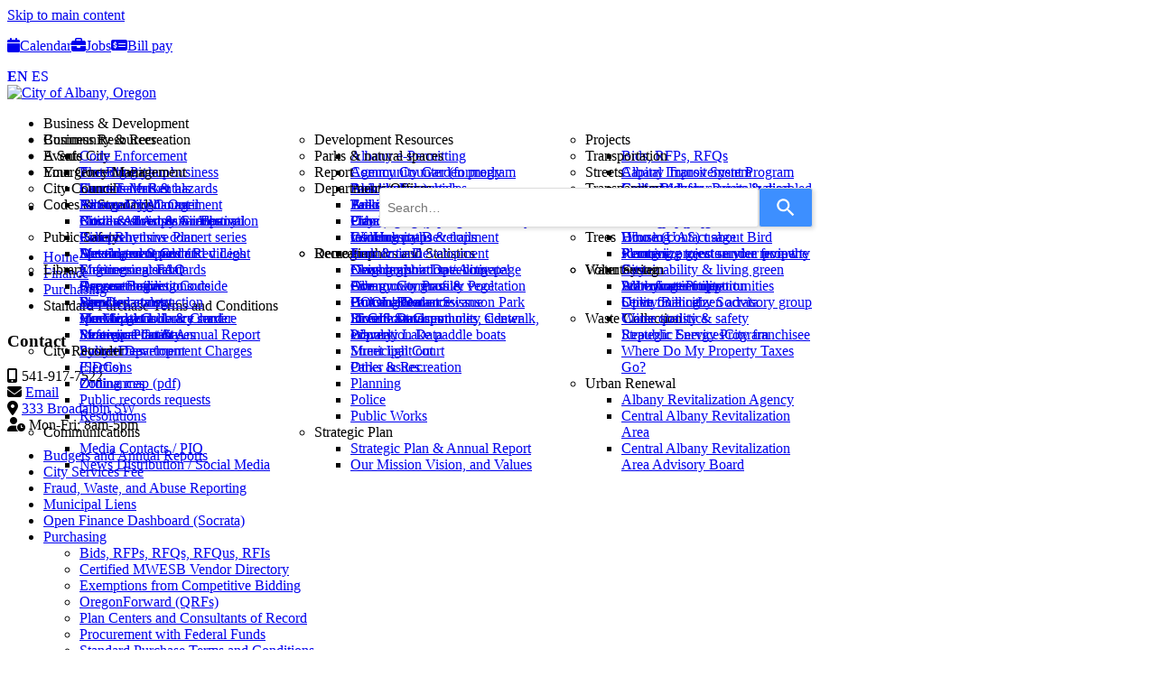

--- FILE ---
content_type: text/html; charset=utf-8
request_url: https://albanyoregon.gov/finance/purchasing/terms
body_size: 31310
content:
<!DOCTYPE html>
<html lang="en">
<head>
<!-- Google Tag Manager -->
<script>(function(w,d,s,l,i){w[l]=w[l]||[];w[l].push({'gtm.start':
new Date().getTime(),event:'gtm.js'});var f=d.getElementsByTagName(s)[0],
j=d.createElement(s),dl=l!='dataLayer'?'&l='+l:'';j.async=true;j.src=
'https://www.googletagmanager.com/gtm.js?id='+i+dl;f.parentNode.insertBefore(j,f);
})(window,document,'script','dataLayer','GTM-M4FMSV');</script>
<!-- End Google Tag Manager -->
	<meta charset="utf-8">
	<meta name="author" content="City of Albany">
	<meta name="x-ua-compatible" content="IE=edge,chrome=1">
	<meta name="robots" content="max-snippet:-1, max-image-preview:large, max-video-preview:-1">
	<meta property="og:title" content="Standard Purchase Terms and Conditions">
	<meta property="og:type" content="article">
	<meta property="og:url" content="https://albanyoregon.gov/finance/purchasing/terms">
	<meta property="og:site_name" content="City of Albany, Oregon">
	<meta property="og:description" content="Official Government Site of Albany, Oregon">
	<meta name="description" content="Official Government Site of Albany, Oregon">
	<title>Standard Purchase Terms and Conditions</title>
	<link href="/favicon.ico" rel="icon" type="image/vnd.microsoft.icon">
	<link href="/media/vendor/joomla-custom-elements/css/joomla-alert.min.css?0.4.1" rel="stylesheet">
	<link href="/media/plg_system_jcemediabox/css/jcemediabox.min.css?7d30aa8b30a57b85d658fcd54426884a" rel="stylesheet">
	<link href="/media/plg_system_jcepro/site/css/content.min.css?86aa0286b6232c4a5b58f892ce080277" rel="stylesheet">
	<link href="/templates/masterbootstrap/css/bootstrap.min.css" rel="stylesheet">
	<link href="/templates/masterbootstrap/css/icons.css" rel="stylesheet">
	<link href="/templates/masterbootstrap/css/template.min.css" rel="stylesheet">
	<link href="/templates/masterbootstrap/css/custom.css" rel="stylesheet">
	<link href="/modules/mod_maximenuck/themes/coa/css/maximenuck.php?monid=maximenuck430" rel="stylesheet">
	<style>/* Mobile Menu CK - https://www.joomlack.fr */
/* Automatic styles */

.mobilemenuck-bar {display:none;position:relative;left:0;top:0;right:0;z-index:100;}
.mobilemenuck-bar-title {display: block;}
.mobilemenuck-bar-button {cursor:pointer;box-sizing: border-box;position:absolute; top: 0; right: 0;line-height:0.8em;font-family:Verdana;text-align: center;}
.mobilemenuck {box-sizing: border-box;width: 100%;}
.mobilemenuck-topbar {position:relative;}
.mobilemenuck-title {display: block;}
.mobilemenuck-button {cursor:pointer;box-sizing: border-box;position:absolute; top: 0; right: 0;line-height:0.8em;font-family:Verdana;text-align: center;}
.mobilemenuck a {display:block;text-decoration: none;}
.mobilemenuck a:hover {text-decoration: none;}
.mobilemenuck .mobilemenuck-item > div {position:relative;}
/* for accordion */
.mobilemenuck-togglericon:after {cursor:pointer;text-align:center;display:block;position: absolute;right: 0;top: 0;content:"+";}
.mobilemenuck .open .mobilemenuck-togglericon:after {content:"-";}
.mobilemenuck-lock-button.mobilemenuck-button {right:45px}
.mobilemenuck-lock-button.mobilemenuck-button svg {max-height:50%;}
.mobilemenuck-lock-button.mobilemenuck-button::after {display: block;content: "";height: 100%;width: 100%;z-index: 1;position: absolute;top: 0;left: 0;}
.mobilemenuck[data-display="flyout"] {overflow: initial !important;}
.mobilemenuck[data-display="flyout"] .level1 + .mobilemenuck-submenu {position:absolute;top:0;left:auto;display:none;height:100vh;left:100%;}
.mobilemenuck[data-display="flyout"] .level2 + .mobilemenuck-submenu {position:absolute;top:0;left:auto;display:none;height:100vh;left:100%;}
.mobilemenuck[data-display="flyout"][data-effect*="slideright"] .level1 + .mobilemenuck-submenu {right:100%;left:auto;}
.mobilemenuck[data-display="flyout"][data-effect*="slideright"] .level2 + .mobilemenuck-submenu {right:100%;left:auto;}

/* RTL support */
.rtl .mobilemenuck-bar-button {left: 0;right: auto;}
.rtl .mobilemenuck-button {left: 0;right: auto;}
.rtl .mobilemenuck-togglericon::after {left: 0;right: auto;}

@media screen and (max-width: 640px) {
.mobilemenuck[data-display="flyout"] .level1 + .mobilemenuck-submenu {position:static;width: initial !important;height: initial;}
}
@media screen and (max-width: 1000px) {
.mobilemenuck[data-display="flyout"] .level2 + .mobilemenuck-submenu {position:static;width: initial !important;height: initial;}
}
.mobilemenuck-backbutton {
	cursor: pointer;
}

.mobilemenuck-backbutton:hover {
	opacity: 0.7;
}

[data-id="mobilemenuck-1020"] .mobilemenuck-bar-title {
	background: #464646;
	color: #FFFFFF;
	font-weight: bold;
	text-indent: 20px;
	line-height: 43px;
	font-size: 20px;
}

[data-id="mobilemenuck-1020"] .mobilemenuck-bar-title a {
	color: #FFFFFF;
	font-weight: bold;
	text-indent: 20px;
	line-height: 43px;
	font-size: 20px;
}

[data-id="mobilemenuck-1020"] .mobilemenuck-bar-button {
	background: #333333;
	height: 43px;
	width: 43px;
	color: #FFFFFF;
	padding-top: 8px;
	font-size: 1.8em;
}

[data-id="mobilemenuck-1020"] .mobilemenuck-bar-button a {
	color: #FFFFFF;
	font-size: 1.8em;
}

[data-id="mobilemenuck-1020"].mobilemenuck {
	background: #464646;
	color: #FFFFFF;
	padding-bottom: 5px;
	font-weight: bold;
	font-size: 1.2em;
}

[data-id="mobilemenuck-1020"].mobilemenuck a {
	color: #FFFFFF;
	font-weight: bold;
	font-size: 1.2em;
}

[data-id="mobilemenuck-1020"] .mobilemenuck-title {
	background: #464646;
	height: 43px;
	text-indent: 20px;
	line-height: 43px;
	font-size: 20px;
}

[data-id="mobilemenuck-1020"] .mobilemenuck-title a {
	text-indent: 20px;
	line-height: 43px;
	font-size: 20px;
}

[data-id="mobilemenuck-1020"] .mobilemenuck-button {
	min-height: 35px;
	height: 43px;
	width: 45px;
	line-height: 35px;
	font-size: 1.8em;
}

[data-id="mobilemenuck-1020"] .mobilemenuck-button a {
	line-height: 35px;
	font-size: 1.8em;
}

[data-id="mobilemenuck-1020"] .mobilemenuck-item > .level1 {
	background: #027EA6;
	-moz-border-radius: 5px 5px 5px 5px;
	-o-border-radius: 5px 5px 5px 5px;
	-webkit-border-radius: 5px 5px 5px 5px;
	border-radius: 5px 5px 5px 5px;
	color: #FFFFFF;
	margin-top: 4px;
	margin-right: 4px;
	margin-bottom: 4px;
	margin-left: 4px;
	padding-left: 15px;
	line-height: 35px;
}

[data-id="mobilemenuck-1020"] .mobilemenuck-item > .level1 a {
	color: #FFFFFF;
	line-height: 35px;
}

[data-id="mobilemenuck-1020"] .mobilemenuck-item > .level1:not(.headingck):hover, [data-id="mobilemenuck-1020"] .mobilemenuck-item > .level1.open {
	background: #008bb8;
}

[data-id="mobilemenuck-1020"] .mobilemenuck-item > .level2 {
	background: #FFFFFF;
	-moz-border-radius: 5px 5px 5px 5px;
	-o-border-radius: 5px 5px 5px 5px;
	-webkit-border-radius: 5px 5px 5px 5px;
	border-radius: 5px 5px 5px 5px;
	color: #000000;
	margin-top: 4px;
	margin-right: 4px;
	margin-bottom: 4px;
	margin-left: 4px;
	padding-left: 25px;
	line-height: 35px;
}

[data-id="mobilemenuck-1020"] .mobilemenuck-item > .level2 a {
	color: #000000;
	line-height: 35px;
}

[data-id="mobilemenuck-1020"] .mobilemenuck-item > .level2:not(.headingck):hover, [data-id="mobilemenuck-1020"] .mobilemenuck-item > .level2.open {
	background: #f0f0f0;
}

[data-id="mobilemenuck-1020"] .level2 + .mobilemenuck-submenu .mobilemenuck-item > div:not(.mobilemenuck-submenu) {
	background: #689332;
	-moz-border-radius: 5px 5px 5px 5px;
	-o-border-radius: 5px 5px 5px 5px;
	-webkit-border-radius: 5px 5px 5px 5px;
	border-radius: 5px 5px 5px 5px;
	color: #FFFFFF;
	margin-top: 4px;
	margin-right: 4px;
	margin-bottom: 4px;
	margin-left: 4px;
	padding-left: 35px;
	line-height: 35px;
}

[data-id="mobilemenuck-1020"] .level2 + .mobilemenuck-submenu .mobilemenuck-item > div:not(.mobilemenuck-submenu) a {
	color: #FFFFFF;
	line-height: 35px;
}

[data-id="mobilemenuck-1020"] .level2 + .mobilemenuck-submenu .mobilemenuck-item > div:not(.headingck):not(.mobilemenuck-submenu):hover, [data-id="mobilemenuck-1020"] .mobilemenuck-item > .level2 + .mobilemenuck-submenu .mobilemenuck-item > div.open:not(.mobilemenuck-submenu) {
	background: #72a137;
}

[data-id="mobilemenuck-1020"] .mobilemenuck-togglericon:after {
	background: #000000;
	background: rgba(0,0,0,0.25);
	-pie-background: rgba(0,0,0,0.25);
	-moz-border-radius: 0px 5px 5px 0px;
	-o-border-radius: 0px 5px 5px 0px;
	-webkit-border-radius: 0px 5px 5px 0px;
	border-radius: 0px 5px 5px 0px;
	min-height: 35px;
	height: 100%;
	width: 35px;
	padding-right: 5px;
	padding-left: 5px;
	line-height: 35px;
	font-size: 1.7em;
}

[data-id="mobilemenuck-1020"] .mobilemenuck-togglericon:after a {
	line-height: 35px;
	font-size: 1.7em;
}
.mobilemaximenuck div span.descck {
	padding-left: 10px;
	font-size: 12px;
}

[data-id="mobilemenuck-1020"] .mobilemenuck-item-counter {
	display: inline-block;
	margin: 0 5px;
	padding: 10px;
	font-size: 12px;
	line-height: 0;
	background: rgba(0,0,0,0.3);
	color: #eee;
	border-radius: 10px;
	height: 20px;
	transform: translate(10px,-3px);
	box-sizing: border-box;
}

[data-id="mobilemenuck-1020"] + .mobilemenuck-overlay {
	position: fixed;
	top: 0;
	background: #000;
	opacity: 0.3;
	left: 0;
	right: 0;
	bottom: 0;
	z-index: 9;
}

[data-id="mobilemenuck-1020"] .mobilemenuck-backbutton svg {
	width: 14px;
	fill: #fff;
	position: relative;
	left: -5px;
	top: -2px;
}
[data-id="mobilemenuck-1020"] img.mobilemenuck-icon {
width: 32px;
height: 32px;
margin: 5px;
}[data-id="mobilemenuck-1020"] i.mobilemenuck-icon {
font-size: 32px;
margin: 5px;
}[data-id="mobilemenuck-1020"] .mobilemenuck-item .maximenuiconck {
font-size: 32px;
margin: 5px;
}[data-id="mobilemenuck-1020"] + .mobilemenuck-overlay {
	position: fixed;
	top: 0;
	background: #000000;
	opacity: 0.3;
	left: 0;
	right: 0;
	bottom: 0;
	z-index: 9;
}
/* Mobile Menu CK - https://www.joomlack.fr */
/* Automatic styles */

.mobilemenuck-bar {display:none;position:relative;left:0;top:0;right:0;z-index:100;}
.mobilemenuck-bar-title {display: block;}
.mobilemenuck-bar-button {cursor:pointer;box-sizing: border-box;position:absolute; top: 0; right: 0;line-height:0.8em;font-family:Verdana;text-align: center;}
.mobilemenuck {box-sizing: border-box;width: 100%;}
.mobilemenuck-topbar {position:relative;}
.mobilemenuck-title {display: block;}
.mobilemenuck-button {cursor:pointer;box-sizing: border-box;position:absolute; top: 0; right: 0;line-height:0.8em;font-family:Verdana;text-align: center;}
.mobilemenuck a {display:block;text-decoration: none;}
.mobilemenuck a:hover {text-decoration: none;}
.mobilemenuck .mobilemenuck-item > div {position:relative;}
/* for accordion */
.mobilemenuck-togglericon:after {cursor:pointer;text-align:center;display:block;position: absolute;right: 0;top: 0;content:"+";}
.mobilemenuck .open .mobilemenuck-togglericon:after {content:"-";}
.mobilemenuck-lock-button.mobilemenuck-button {right:45px}
.mobilemenuck-lock-button.mobilemenuck-button svg {max-height:50%;}
.mobilemenuck-lock-button.mobilemenuck-button::after {display: block;content: "";height: 100%;width: 100%;z-index: 1;position: absolute;top: 0;left: 0;}
.mobilemenuck[data-display="flyout"] {overflow: initial !important;}
.mobilemenuck[data-display="flyout"] .level1 + .mobilemenuck-submenu {position:absolute;top:0;left:auto;display:none;height:100vh;left:100%;}
.mobilemenuck[data-display="flyout"] .level2 + .mobilemenuck-submenu {position:absolute;top:0;left:auto;display:none;height:100vh;left:100%;}
.mobilemenuck[data-display="flyout"][data-effect*="slideright"] .level1 + .mobilemenuck-submenu {right:100%;left:auto;}
.mobilemenuck[data-display="flyout"][data-effect*="slideright"] .level2 + .mobilemenuck-submenu {right:100%;left:auto;}

/* RTL support */
.rtl .mobilemenuck-bar-button {left: 0;right: auto;}
.rtl .mobilemenuck-button {left: 0;right: auto;}
.rtl .mobilemenuck-togglericon::after {left: 0;right: auto;}

@media screen and (max-width: 640px) {
.mobilemenuck[data-display="flyout"] .level1 + .mobilemenuck-submenu {position:static;width: initial !important;height: initial;}
}
@media screen and (max-width: 1000px) {
.mobilemenuck[data-display="flyout"] .level2 + .mobilemenuck-submenu {position:static;width: initial !important;height: initial;}
}
.mobilemenuck-backbutton {
	cursor: pointer;
}

.mobilemenuck-backbutton:hover {
	opacity: 0.7;
}

[data-id="maximenuck430"] .mobilemenuck-bar-title {
	background: #464646;
	color: #FFFFFF;
	font-weight: bold;
	text-indent: 20px;
	line-height: 43px;
	font-size: 20px;
}

[data-id="maximenuck430"] .mobilemenuck-bar-title a {
	color: #FFFFFF;
	font-weight: bold;
	text-indent: 20px;
	line-height: 43px;
	font-size: 20px;
}

[data-id="maximenuck430"] .mobilemenuck-bar-button {
	background: #333333;
	height: 43px;
	width: 43px;
	color: #FFFFFF;
	padding-top: 8px;
	font-size: 1.8em;
}

[data-id="maximenuck430"] .mobilemenuck-bar-button a {
	color: #FFFFFF;
	font-size: 1.8em;
}

[data-id="maximenuck430"].mobilemenuck {
	background: #464646;
	color: #FFFFFF;
	padding-bottom: 5px;
	font-weight: bold;
	font-size: 1.2em;
}

[data-id="maximenuck430"].mobilemenuck a {
	color: #FFFFFF;
	font-weight: bold;
	font-size: 1.2em;
}

[data-id="maximenuck430"] .mobilemenuck-title {
	background: #464646;
	height: 43px;
	text-indent: 20px;
	line-height: 43px;
	font-size: 20px;
}

[data-id="maximenuck430"] .mobilemenuck-title a {
	text-indent: 20px;
	line-height: 43px;
	font-size: 20px;
}

[data-id="maximenuck430"] .mobilemenuck-button {
	min-height: 35px;
	height: 43px;
	width: 45px;
	line-height: 35px;
	font-size: 1.8em;
}

[data-id="maximenuck430"] .mobilemenuck-button a {
	line-height: 35px;
	font-size: 1.8em;
}

[data-id="maximenuck430"] .mobilemenuck-item > .level1 {
	background: #027EA6;
	-moz-border-radius: 5px 5px 5px 5px;
	-o-border-radius: 5px 5px 5px 5px;
	-webkit-border-radius: 5px 5px 5px 5px;
	border-radius: 5px 5px 5px 5px;
	color: #FFFFFF;
	margin-top: 4px;
	margin-right: 4px;
	margin-bottom: 4px;
	margin-left: 4px;
	padding-left: 15px;
	line-height: 35px;
}

[data-id="maximenuck430"] .mobilemenuck-item > .level1 a {
	color: #FFFFFF;
	line-height: 35px;
}

[data-id="maximenuck430"] .mobilemenuck-item > .level1:not(.headingck):hover, [data-id="maximenuck430"] .mobilemenuck-item > .level1.open {
	background: #008bb8;
}

[data-id="maximenuck430"] .mobilemenuck-item > .level2 {
	background: #FFFFFF;
	-moz-border-radius: 5px 5px 5px 5px;
	-o-border-radius: 5px 5px 5px 5px;
	-webkit-border-radius: 5px 5px 5px 5px;
	border-radius: 5px 5px 5px 5px;
	color: #000000;
	margin-top: 4px;
	margin-right: 4px;
	margin-bottom: 4px;
	margin-left: 4px;
	padding-left: 25px;
	line-height: 35px;
}

[data-id="maximenuck430"] .mobilemenuck-item > .level2 a {
	color: #000000;
	line-height: 35px;
}

[data-id="maximenuck430"] .mobilemenuck-item > .level2:not(.headingck):hover, [data-id="maximenuck430"] .mobilemenuck-item > .level2.open {
	background: #f0f0f0;
}

[data-id="maximenuck430"] .level2 + .mobilemenuck-submenu .mobilemenuck-item > div:not(.mobilemenuck-submenu) {
	background: #689332;
	-moz-border-radius: 5px 5px 5px 5px;
	-o-border-radius: 5px 5px 5px 5px;
	-webkit-border-radius: 5px 5px 5px 5px;
	border-radius: 5px 5px 5px 5px;
	color: #FFFFFF;
	margin-top: 4px;
	margin-right: 4px;
	margin-bottom: 4px;
	margin-left: 4px;
	padding-left: 35px;
	line-height: 35px;
}

[data-id="maximenuck430"] .level2 + .mobilemenuck-submenu .mobilemenuck-item > div:not(.mobilemenuck-submenu) a {
	color: #FFFFFF;
	line-height: 35px;
}

[data-id="maximenuck430"] .level2 + .mobilemenuck-submenu .mobilemenuck-item > div:not(.headingck):not(.mobilemenuck-submenu):hover, [data-id="maximenuck430"] .mobilemenuck-item > .level2 + .mobilemenuck-submenu .mobilemenuck-item > div.open:not(.mobilemenuck-submenu) {
	background: #72a137;
}

[data-id="maximenuck430"] .mobilemenuck-togglericon:after {
	background: #000000;
	background: rgba(0,0,0,0.25);
	-pie-background: rgba(0,0,0,0.25);
	-moz-border-radius: 0px 5px 5px 0px;
	-o-border-radius: 0px 5px 5px 0px;
	-webkit-border-radius: 0px 5px 5px 0px;
	border-radius: 0px 5px 5px 0px;
	min-height: 35px;
	height: 100%;
	width: 35px;
	padding-right: 5px;
	padding-left: 5px;
	line-height: 35px;
	font-size: 1.7em;
}

[data-id="maximenuck430"] .mobilemenuck-togglericon:after a {
	line-height: 35px;
	font-size: 1.7em;
}
.mobilemaximenuck div span.descck {
	padding-left: 10px;
	font-size: 12px;
}

[data-id="maximenuck430"] .mobilemenuck-item-counter {
	display: inline-block;
	margin: 0 5px;
	padding: 10px;
	font-size: 12px;
	line-height: 0;
	background: rgba(0,0,0,0.3);
	color: #eee;
	border-radius: 10px;
	height: 20px;
	transform: translate(10px,-3px);
	box-sizing: border-box;
}

[data-id="maximenuck430"] + .mobilemenuck-overlay {
	position: fixed;
	top: 0;
	background: #000;
	opacity: 0.3;
	left: 0;
	right: 0;
	bottom: 0;
	z-index: 9;
}

[data-id="maximenuck430"] .mobilemenuck-backbutton svg {
	width: 14px;
	fill: #fff;
	position: relative;
	left: -5px;
	top: -2px;
}
[data-id="maximenuck430"] img.mobilemenuck-icon {
width: 32px;
height: 32px;
margin: 5px;
}[data-id="maximenuck430"] i.mobilemenuck-icon {
font-size: 32px;
margin: 5px;
}[data-id="maximenuck430"] .mobilemenuck-item .maximenuiconck {
font-size: 32px;
margin: 5px;
}[data-id="maximenuck430"] + .mobilemenuck-overlay {
	position: fixed;
	top: 0;
	background: #000000;
	opacity: 0.3;
	left: 0;
	right: 0;
	bottom: 0;
	z-index: 9;
}.mobilemenuck-logo { text-align: center; }.mobilemenuck-logo-left { text-align: left; }.mobilemenuck-logo-right { text-align: right; }.mobilemenuck-logo a { display: inline-block; }</style>
	<style>#mobilemenuck-1020-mobile-bar, #mobilemenuck-1020-mobile-bar-wrap-topfixed { display: none; }
	@media only screen and (max-width:640px){
	#mobilemenuck-1020-wrap ul.nav, #mobilemenuck-1020-wrap button.navbar-toggler { display: none !important; }
	#mobilemenuck-1020-mobile-bar, #mobilemenuck-1020-mobile-bar-wrap-topfixed { display: block; flex: 1;}
	.mobilemenuck-hide {display: none !important;}
     }</style>
	<style>div#maximenuck430 .titreck-text {
	flex: 1;
}

div#maximenuck430 .maximenuck.rolloveritem  img {
	display: none !important;
}
@media screen and (max-width: 1200px) {div#maximenuck430 ul.maximenuck li.maximenuck.nomobileck, div#maximenuck430 .maxipushdownck ul.maximenuck2 li.maximenuck.nomobileck { display: none !important; }
	div#maximenuck430.maximenuckh {
        height: auto !important;
    }
	
	div#maximenuck430.maximenuckh li.maxiFancybackground {
		display: none !important;
	}

    div#maximenuck430.maximenuckh ul:not(.noresponsive) {
        height: auto !important;
        padding-left: 0 !important;
        /*padding-right: 0 !important;*/
    }

    div#maximenuck430.maximenuckh ul:not(.noresponsive) li {
        float :none !important;
        width: 100% !important;
		box-sizing: border-box;
        /*padding-right: 0 !important;*/
		padding-left: 0 !important;
		padding-right: 0 !important;
        margin-right: 0 !important;
    }

    div#maximenuck430.maximenuckh ul:not(.noresponsive) li > div.floatck {
        width: 100% !important;
		box-sizing: border-box;
		right: 0 !important;
		left: 0 !important;
		margin-left: 0 !important;
		position: relative !important;
		/*display: none;
		height: auto !important;*/
    }
	
	div#maximenuck430.maximenuckh ul:not(.noresponsive) li:hover > div.floatck {
		position: relative !important;
		margin-left: 0 !important;
    }

    div#maximenuck430.maximenuckh ul:not(.noresponsive) div.floatck div.maximenuck2 {
        width: 100% !important;
    }

    div#maximenuck430.maximenuckh ul:not(.noresponsive) div.floatck div.floatck {
        width: 100% !important;
        margin: 20px 0 0 0 !important;
    }
	
	div#maximenuck430.maximenuckh ul:not(.noresponsive) div.floatck div.maxidrop-main {
        width: 100% !important;
    }

    div#maximenuck430.maximenuckh ul:not(.noresponsive) li.maximenucklogo img {
        display: block !important;
        margin-left: auto !important;
        margin-right: auto !important;
        float: none !important;
    }
	
	
	/* for vertical menu  */
	div#maximenuck430.maximenuckv {
        height: auto !important;
    }
	
	div#maximenuck430.maximenuckh li.maxiFancybackground {
		display: none !important;
	}

    div#maximenuck430.maximenuckv ul:not(.noresponsive) {
        height: auto !important;
        padding-left: 0 !important;
        /*padding-right: 0 !important;*/
    }

    div#maximenuck430.maximenuckv ul:not(.noresponsive) li {
        float :none !important;
        width: 100% !important;
        /*padding-right: 0 !important;*/
		padding-left: 0 !important;
        margin-right: 0 !important;
    }

    div#maximenuck430.maximenuckv ul:not(.noresponsive) li > div.floatck {
        width: 100% !important;
		right: 0 !important;
		margin-left: 0 !important;
		margin-top: 0 !important;
		position: relative !important;
		left: 0 !important;
		/*display: none;
		height: auto !important;*/
    }
	
	div#maximenuck430.maximenuckv ul:not(.noresponsive) li:hover > div.floatck {
		position: relative !important;
		margin-left: 0 !important;
    }

    div#maximenuck430.maximenuckv ul:not(.noresponsive) div.floatck div.maximenuck2 {
        width: 100% !important;
    }

    div#maximenuck430.maximenuckv ul:not(.noresponsive) div.floatck div.floatck {
        width: 100% !important;
        margin: 20px 0 0 0 !important;
    }
	
	div#maximenuck430.maximenuckv ul:not(.noresponsive) div.floatck div.maxidrop-main {
        width: 100% !important;
    }

    div#maximenuck430.maximenuckv ul:not(.noresponsive) li.maximenucklogo img {
        display: block !important;
        margin-left: auto !important;
        margin-right: auto !important;
        float: none !important;
    }
}
	
@media screen and (min-width: 1201px) {
	div#maximenuck430 ul.maximenuck li.maximenuck.nodesktopck, div#maximenuck430 .maxipushdownck ul.maximenuck2 li.maximenuck.nodesktopck { display: none !important; }
}/*---------------------------------------------
---	 WCAG				                ---
----------------------------------------------*/
#maximenuck430.maximenuck-wcag-active .maximenuck-toggler-anchor ~ ul {
    display: block !important;
}

#maximenuck430 .maximenuck-toggler-anchor {
	height: 0;
	opacity: 0;
	overflow: hidden;
	display: none;
}/* for images position */
div#maximenuck430 ul.maximenuck li.maximenuck.level1 > a,
div#maximenuck430 ul.maximenuck li.maximenuck.level1 > span.separator {
	display: flex;
	align-items: center;
}

div#maximenuck430 ul.maximenuck li.maximenuck.level1 li.maximenuck > a,
div#maximenuck430 ul.maximenuck li.maximenuck.level1 li.maximenuck > span.separator {
	display: flex;
}

div#maximenuck430 ul.maximenuck li.maximenuck.level1 > a[data-align="bottom"],
div#maximenuck430 ul.maximenuck li.maximenuck.level1 > span.separator[data-align="bottom"],
div#maximenuck430 ul.maximenuck li.maximenuck.level1 li.maximenuck > a[data-align="bottom"],
div#maximenuck430 ul.maximenuck li.maximenuck.level1 li.maximenuck > span.separator[data-align="bottom"],
	div#maximenuck430 ul.maximenuck li.maximenuck.level1 > a[data-align="top"],
div#maximenuck430 ul.maximenuck li.maximenuck.level1 > span.separator[data-align="top"],
div#maximenuck430 ul.maximenuck li.maximenuck.level1 li.maximenuck > a[data-align="top"],
div#maximenuck430 ul.maximenuck li.maximenuck.level1 li.maximenuck > span.separator[data-align="top"]{
	flex-direction: column;
	align-items: inherit;
}

div#maximenuck430 ul.maximenuck li.maximenuck.level1 > a[data-align=*"bottom"] img,
div#maximenuck430 ul.maximenuck li.maximenuck.level1 > span.separator[data-align=*"bottom"] img,
div#maximenuck430 ul.maximenuck li.maximenuck.level1 li.maximenuck > a[data-align=*"bottom"] img,
div#maximenuck430 ul.maximenuck li.maximenuck.level1 li.maximenuck > span.separator[data-align=*"bottom"] img {
	align-self: end;
}

div#maximenuck430 ul.maximenuck li.maximenuck.level1 > a[data-align=*"top"] img,
div#maximenuck430 ul.maximenuck li.maximenuck.level1 > span.separator[data-align=*"top"] img,
div#maximenuck430 ul.maximenuck li.maximenuck.level1 li.maximenuck > a[data-align=*"top"] img,
div#maximenuck430 ul.maximenuck li.maximenuck.level1 li.maximenuck > span.separator[data-align=*"top"] img {
	align-self: start;
}


</style>
	<style>#maximenuck430-mobile-bar, #maximenuck430-mobile-bar-wrap-topfixed { display: none; }
	@media only screen and (max-width:1200px){
	#maximenuck430, #maximenuck430-wrap button.navbar-toggler { display: none !important; }
	#maximenuck430-mobile-bar, #maximenuck430-mobile-bar-wrap-topfixed { display: block; flex: 1;}
	.mobilemenuck-hide {display: none !important;}
     }</style>
<script src="/media/vendor/jquery/js/jquery.min.js?3.7.1"></script>
	<script src="/media/legacy/js/jquery-noconflict.min.js?504da4"></script>
	<script type="application/json" class="joomla-script-options new">{"joomla.jtext":{"RLTA_BUTTON_SCROLL_LEFT":"Scroll buttons to the left","RLTA_BUTTON_SCROLL_RIGHT":"Scroll buttons to the right","PLG_MOBILEMENUCK_SEARCH":"Search","PLG_MOBILEMENUCK_BAR_BUTTON_LABEL":"Open the menu","PLG_MOBILEMENUCK_LOCK_BUTTON_LABEL":"Lock the menu","PLG_MOBILEMENUCK_MENU_BUTTON_LABEL":"Close the menu","PLG_MOBILEMENUCK_SEARCH_LABEL":"Search for an entry in the menu","PLG_MOBILEMENUCK_TOGGLER_ICON_LABEL":"Click to open\/close the submenu","PLG_MOBILEMENUCK_SEARCH_RESET_LABEL":"Reset the search","ERROR":"Error","MESSAGE":"Message","NOTICE":"Notice","WARNING":"Warning","JCLOSE":"Close","JOK":"OK","JOPEN":"Open"},"system.paths":{"root":"","rootFull":"https:\/\/albanyoregon.gov\/","base":"","baseFull":"https:\/\/albanyoregon.gov\/"},"csrf.token":"22b95abb6f1c8e70b9d00d0d286efac8"}</script>
	<script src="/media/system/js/core.min.js?a3d8f8"></script>
	<script src="/media/vendor/webcomponentsjs/js/webcomponents-bundle.min.js?2.8.0" nomodule defer></script>
	<script src="/media/system/js/joomla-hidden-mail.min.js?80d9c7" type="module"></script>
	<script src="/media/vendor/bootstrap/js/alert.min.js?5.3.8" type="module"></script>
	<script src="/media/vendor/bootstrap/js/button.min.js?5.3.8" type="module"></script>
	<script src="/media/vendor/bootstrap/js/carousel.min.js?5.3.8" type="module"></script>
	<script src="/media/vendor/bootstrap/js/collapse.min.js?5.3.8" type="module"></script>
	<script src="/media/vendor/bootstrap/js/dropdown.min.js?5.3.8" type="module"></script>
	<script src="/media/vendor/bootstrap/js/modal.min.js?5.3.8" type="module"></script>
	<script src="/media/vendor/bootstrap/js/offcanvas.min.js?5.3.8" type="module"></script>
	<script src="/media/vendor/bootstrap/js/popover.min.js?5.3.8" type="module"></script>
	<script src="/media/vendor/bootstrap/js/scrollspy.min.js?5.3.8" type="module"></script>
	<script src="/media/vendor/bootstrap/js/tab.min.js?5.3.8" type="module"></script>
	<script src="/media/vendor/bootstrap/js/toast.min.js?5.3.8" type="module"></script>
	<script src="/media/mod_menu/js/menu.min.js?7778b7" type="module"></script>
	<script src="/media/system/js/messages.min.js?9a4811" type="module"></script>
	<script src="/media/plg_system_jcemediabox/js/jcemediabox.min.js?7d30aa8b30a57b85d658fcd54426884a"></script>
	<script src="/templates/masterbootstrap/js/holder.js"></script>
	<script src="/templates/masterbootstrap/js/headroom.min.js"></script>
	<script src="/templates/masterbootstrap/js/modernizr-2.8.3.js"></script>
	<script src="/media/plg_system_mobilemenuck/assets/mobilemenuck.js?ver=1.6.11"></script>
	<script src="https://cdn.gtranslate.net/widgets/latest/lc.js" data-gt-orig-url="/finance/purchasing/terms" data-gt-orig-domain="albanyoregon.gov" data-gt-widget-id="337" defer></script>
	<script>rltaSettings = {"switchToAccordions":true,"switchBreakPoint":576,"buttonScrollSpeed":5,"addHashToUrls":true,"rememberActive":false,"wrapButtons":false,"switchBasedOn":"window","animations":"fade,slide","animationSpeed":7,"mode":"click","slideshowInterval":5000,"slideshowRestart":"1","slideshowRestartTimeout":10000,"scroll":"adaptive","scrollOnLinks":"adaptive","scrollOnUrls":"adaptive","scrollOffsetTop":20,"scrollOffsetBottom":20,"useWideScreenScrollOffsets":false,"scrollOffsetBreakPoint":576,"scrollOffsetTopWide":20,"scrollOffsetBottomWide":20}</script>
	<script type="application/ld+json">{"@context":"https://schema.org","@graph":[{"@type":"Organization","@id":"https://albanyoregon.gov/#/schema/Organization/base","name":"City of Albany, Oregon","url":"https://albanyoregon.gov/"},{"@type":"WebSite","@id":"https://albanyoregon.gov/#/schema/WebSite/base","url":"https://albanyoregon.gov/","name":"City of Albany, Oregon","publisher":{"@id":"https://albanyoregon.gov/#/schema/Organization/base"}},{"@type":"WebPage","@id":"https://albanyoregon.gov/#/schema/WebPage/base","url":"https://albanyoregon.gov/finance/purchasing/terms","name":"Standard Purchase Terms and Conditions","description":"Official Government Site of Albany, Oregon","isPartOf":{"@id":"https://albanyoregon.gov/#/schema/WebSite/base"},"about":{"@id":"https://albanyoregon.gov/#/schema/Organization/base"},"inLanguage":"en-GB"},{"@type":"Article","@id":"https://albanyoregon.gov/#/schema/com_content/article/1732","name":"Standard Purchase Terms and Conditions","headline":"Standard Purchase Terms and Conditions","inLanguage":"en-GB","dateModified":"2024-08-13T00:00:00+00:00","isPartOf":{"@id":"https://albanyoregon.gov/#/schema/WebPage/base"}}]}</script>
	<script>jQuery(document).ready(function(){WfMediabox.init({"base":"\/","theme":"standard","width":"","height":"","lightbox":0,"shadowbox":0,"icons":1,"overlay":1,"overlay_opacity":0,"overlay_color":"","transition_speed":500,"close":2,"labels":{"close":"Close","next":"Next","previous":"Previous","cancel":"Cancel","numbers":"{{numbers}}","numbers_count":"{{current}} of {{total}}","download":"Download"},"swipe":true,"expand_on_click":true});});</script>
	<script>var MobilemenuckSettings = MobilemenuckSettings || {};MobilemenuckSettings['mobilemenuck-1020'] = {"2270":{"icon":"","iconType":"image","enabled":"1","text":""},"2759":{"icon":"","iconType":"image","enabled":"1","text":""},"1562":{"icon":"","iconType":"image","enabled":"1","text":""},"1563":{"icon":"","iconType":"image","enabled":"1","text":""},"2757":{"icon":"","iconType":"image","enabled":"1","text":""},"1564":{"icon":"","iconType":"image","enabled":"1","text":""},"1565":{"icon":"","iconType":"image","enabled":"1","text":""},"2289":{"icon":"","iconType":"image","enabled":"1","text":""},"2228":{"icon":"","iconType":"image","enabled":"1","text":""},"2360":{"icon":"","iconType":"image","enabled":"1","text":""},"2230":{"icon":"","iconType":"image","enabled":"1","text":""},"2363":{"icon":"","iconType":"image","enabled":"1","text":""},"2191":{"icon":"","iconType":"image","enabled":"1","text":""},"2229":{"icon":"","iconType":"image","enabled":"1","text":""},"1566":{"icon":"","iconType":"image","enabled":"1","text":""},"2254":{"icon":"","iconType":"image","enabled":"1","text":""},"2758":{"icon":"","iconType":"image","enabled":"1","text":""}}</script>
	<script>jQuery(document).ready(function(){ new MobileMenuCK(jQuery('#mobilemenuck-1020-wrap ul.nav'), {menubarbuttoncontent : '&#x2261;',topbarbuttoncontent : '×',showmobilemenutext : 'custom',mobilemenutext : 'In this section:',container : 'menucontainer',detectiontype : 'resolutionanddevices',resolution : '640',usemodules : '0',useimages : '0',showlogo : '0',showdesc : '0',displaytype : 'accordion',displayeffect : 'slideleftover',menuwidth : '370',openedonactiveitem : '1',mobilebackbuttontext : 'Back',menuselector : 'ul',uriroot : '',tooglebarevent : 'click',tooglebaron : 'all',logo_source : 'maximenuck',logo_image : '',logo_link : '',logo_alt : '',logo_position : 'left',logo_width : '',logo_height : '',logo_margintop : '',logo_marginright : '',logo_marginbottom : '',logo_marginleft : '',topfixedeffect : 'always',lock_button : '0',lock_forced : '0',accordion_use_effects : '0',accordion_toggle : '1',show_icons : '1',counter : '0',hide_desktop : '1',overlay : '1',menuid : 'mobilemenuck-1020',langdirection : 'ltr',merge : '',beforetext : '',aftertext : '',mergeorder : '',logo_where : '1',custom_position : '#left',search : '0',uriroot : ''}); });</script>
	<script>jQuery(document).ready(function(){ new MobileMenuCK(jQuery('#maximenuck430'), {menubarbuttoncontent : '&#x2261;',topbarbuttoncontent : '×',showmobilemenutext : 'none',mobilemenutext : '&nbsp;',container : 'menucontainer',detectiontype : 'resolution',resolution : '1200',usemodules : '1',useimages : '0',showlogo : '0',showdesc : '0',displaytype : 'push',displayeffect : 'sliderightover',menuwidth : '310',openedonactiveitem : '0',mobilebackbuttontext : 'Back',menuselector : 'ul.maximenuck',uriroot : '',tooglebarevent : 'click',tooglebaron : 'all',logo_source : 'maximenuck',logo_image : '',logo_link : '',logo_alt : '',logo_position : 'left',logo_width : '',logo_height : '',logo_margintop : '',logo_marginright : '',logo_marginbottom : '',logo_marginleft : '',topfixedeffect : 'always',lock_button : '0',lock_forced : '0',accordion_use_effects : '0',accordion_toggle : '0',show_icons : '1',counter : '0',hide_desktop : '1',overlay : '1',menuid : 'maximenuck430',langdirection : 'ltr',merge : '',beforetext : '',aftertext : '',mergeorder : '',logo_where : '1',custom_position : '#css_selector',search : '0',uriroot : ''}); });</script>
	<script>window.gtranslateSettings = window.gtranslateSettings || {};window.gtranslateSettings['337'] = {"default_language":"en","languages":["en","es"],"url_structure":"none","wrapper_selector":"#gt-wrapper-337","globe_size":60,"flag_size":16,"flag_style":"2d","custom_domains":null,"float_switcher_open_direction":"top","switcher_open_direction":"top","native_language_names":1,"add_new_line":1,"select_language_label":"Translate","detect_browser_language":1,"custom_css":"","alt_flags":[],"switcher_horizontal_position":"left","switcher_vertical_position":"bottom","horizontal_position":"inline","vertical_position":"inline"};</script>
	<!-- Start: Google Structured Data -->
<script type="application/ld+json" data-type="gsd"> { "@context": "https://schema.org", "@type": "BreadcrumbList", "itemListElement": [ { "@type": "ListItem", "position": 1, "name": "Home", "item": "https://albanyoregon.gov" }, { "@type": "ListItem", "position": 2, "name": "Finance", "item": "https://albanyoregon.gov/finance" }, { "@type": "ListItem", "position": 3, "name": "Purchasing", "item": "https://albanyoregon.gov/finance/purchasing" }, { "@type": "ListItem", "position": 4, "name": "Standard Purchase Terms and Conditions", "item": "https://albanyoregon.gov/finance/purchasing/terms" } ] } </script> <script type="application/ld+json" data-type="gsd"> { "@context": "https://schema.org", "@type": "Article", "mainEntityOfPage": { "@type": "WebPage", "@id": "https://albanyoregon.gov/finance/purchasing/terms" }, "headline": "Standard Purchase Terms and Conditions", "description": "City of Albany, OregonStandard Purchase Terms and Conditions CONTRACT: A Contract is the entire written agreement between the parties, including but not limited to the Invitation to Bid, Request for Proposal, or Request for Quotes; its specifications, terms and conditions; solicitation instructions; solicitation addenda and contract amendments, if any; the agreement to purchase, price agreement, or purchase order. For renewals contact, contracts@albanyoregon.gov. ACCEPTANCE: This Purchase Order (PO) is the City’s offer to purchase and contract with the Contractor for the goods and/or services described. This PO is expressly conditioned upon Contractor’s acceptance of these standard terms and conditions. All specifications, drawings, and data submitted by the Contractor are hereby incorporated by reference. DELIVERY: Deliveries will be F.O.B Destination, Freight Prepaid. Contractor shall pay all transportation and handling charges. Contractor is responsible and liable for loss or damage until final inspection and acceptance of the Goods. Contractor remains liable for latent defects, fraud, and warranties. Contractor shall deliver the goods and/or services to the “Ship To” specified on the PO or as otherwise directed by City. Failure to do so may result in redirection of the delivery at no cost to City (cost of such redirect may be charged to the Contractor). If delivery dates cannot be met, Contractor agrees to advise City in writing of the earliest possible shipping date for acceptance or rejection by City. Enclose a Packing List with each delivery. INVOICES: Original invoice(s) shall, be addressed to City of Albany, Attn: Accounts Payable, P.O. Box 490, Albany, OR 97321 or emailed to accountspayable@albanyoregon.gov, include Contractor’s name and phone number, and clearly list quantities, item descriptions and units of measure for each item. City is tax exempt: 93-6002114. Do not include federal excise tax on any invoice. PAYMENT: City shall pay Contractor in approximately 30 days from (i) the date the Goods are delivered and accepted or (ii) the date the invoice is received, whichever is later. CITY PAYMENT OF CONTRACTOR CLAIMS: If Contractor does not pay promptly any claim that is due for Goods or Services furnished to the Contractor by any subcontractor in connection with this PO, the City may pay such claim and charge that payment against any payment due to the Contractor under this PO. The City&#039;s payment of a claim does not relieve the Contractor or its surety, if any, from their obligations for any unpaid claims. INSPECTIONS: City may inspect and test the Goods and related Services (collectively, Goods). City may reject non-conforming Goods and require Contractor to correct them without charge or deliver them at a reduced price, as negotiated. If Contractor does not cure any defects within a reasonable time, City may reject the Goods and cancel the PO in whole or in part. This Paragraph does not affect or limit City&#039;s rights, including its rights under the Uniform Commercial Code (UCC), ORS Chapter 72. WARRANTIES: Contractor agrees to perform its services with that highest standard of care, skill and diligence normally provided by a professional individual in the performance of similar services. Contractor represents and warrants that the Goods are new, current, and fully warranted by the manufacturer. Delivered Goods will comply with specifications and be free from defects in labor, material and manufacture. Contractor warrants the goods and services are suitable for and will perform in accordance with the purposes for which they were intended. All UCC implied and expressed warranties are incorporated in this PO. Contractor shall transfer all warranties to the City. ASSIGNMENT: No right of interest will be assigned nor delegated by the Contractor without the express and prior written approval of the City. MODIFICATIONS: This PO may only be modified in writing by authorized agents of City and Contractor. CANCELLATIONS: City reserves the right to cancel any order where goods are not received within 90 days of the purchase order date, unless a longer or shorter delivery period is specified in the solicitation documents or on the face of the purchase order. TERMINATION: (i) This PO may be terminated by mutual agreement in writing. (ii) City may terminate all or a portion of this PO at any time for its convenience with written notice to the Contractor. Upon receipt of any written notice of termination, the Contractor shall stop performance and City shall pay for goods or services delivered and accepted. (iii) City may terminate this PO at any time if City fails to receive funding, appropriations, or other expenditure authority. (iv) If Contractor materially breaches any PO provision City may terminate this PO for cause with written notice to Contractor, and Contractor shall be liable for all incidental and consequential damages resulting from its breach, including all damages as provided in the UCC. (v) Failure to comply with the tax laws of the State of Oregon or any political subdivision or violation of the Contractor’s warranties related to compliance with the tax laws of this state and any political subdivision of this state may also constitute a material breach of this PO. Any violation entitles City to terminate this PO, to pursue and recover any and all damages that arise from the breach and the termination, and to pursue any or all of the remedies available, including but not limited to: collection by administrative offset or garnishment, if applicable, or withholding amounts otherwise due and owed to the Contractor without penalty. COMPLIANCE WITH LAWS: Contractor shall certify and comply with all applicable federal, state, and local laws, and other laws, regulations, rules, executive orders and ordinances, as amended, including: (i) Titles VI and VII of Civil Rights Act of 1964; (ii) Sections 503 and 504 of the Rehabilitation Act of 1973; (iii) the Americans with Disabilities Act of 1990; (iv) Executive Order 11246; (v) The Age Discrimination in Employment Act of 1967, and the Age Discrimination Act of 1975; (vi) The Vietnam Era Veterans’ Readjustment Assistance Act of 1974; (vii) ORS Chapter 659; (viii) ORS 279B.220, 279B.225, 279B.230, 279B.235, 279B.240; (ix) all federal and state laws governing safety and health requirements, and the laws for handling, processing, packaging, storage, labeling, and delivery of food products; and (x) all applicable provisions of ORS 279A, 279B, 279C. All applicable Laws are incorporated by reference. EXTRA CHARGES: No additional charges of any kind, e.g. fuel, boxing, packing, cartage, surcharges, unless agreed to in writing by City. INDEMNIFICATION: Except for claims arising out of acts caused by the sole negligence of City, its management or employees, the Contractor agrees to indemnify, defend, and hold harmless the City, its agents, officers, and employees, from and against any and all acts or omissions of any nature whatsoever of the Contractor, its officers, agents, and employees, causing injury or death of person(s), and/or damage to property, during the performance of this PO, from all claims arising from the purchase, installation, and/or use of the goods and/or services subject to this PO, and from any expense incident to the defense of City therefrom. PATENTS AND COPYRIGHTS:&amp;nbsp; If an article sold and delivered to City is protected by a patent or copyright, Contractor agrees to indemnify and hold harmless City from and against any and all suits, claims, judgments, and costs instituted or recovered against it by any person whomsoever on account of the use or sale of such article(s) by City in violation of rights under such patent or copyright. SEVERABILITY: If a court of competent jurisdiction declares any provision of this PO to be invalid, the other provisions and the rights and obligations of the parties remain in effect. WAIVER OF RIGHTS: The failure of either party to enforce any provision of this PO shall not constitute a waiver by that party of that or any other provision of this PO. WORKERS’ COMPENSATION: Contractor shall comply with ORS 656.017 and provide the required workers’ compensation coverage, unless exempt under ORS 656.126(2). Contractor shall ensure that its subcontractors, if any, comply with these requirements. INSURANCE: When applicable, Contractor must provide satisfactory proof of Commercial General Liability, Automobile Liability, Professional Liability, and may include Cyber liability coverage in an amount of not less than $2,000,000 per occurrence, unless otherwise agreed, and City must be named as an additional insured by endorsement. Required insurance coverage(s) must continue in effect throughout the contract term until final project acceptance, or the products-completed operations required period. MAINTENANCE; RETENTION; CONFIDENTIALITY OF RECORD. Contractor agrees to establish and maintain records and statistics as follows: Financial records, which indicate the number of hours of service provided under this contract and other appropriate records pertinent to this contract shall be retained for a minimum of three years after the end of the contract period. SAFETY DATA SHEETS (SDS): Contractor shall provide City with SDS for any Goods which may release, or otherwise result in exposure to, a hazardous chemical under normal conditions of use (OAR 437-002-0360 and 29 CFR 1910.1020). Contractor shall label, tag or mark such Goods. FORCE MAJEURE: Neither City nor Contractor shall hold the other responsible for damages or delay in performance caused by acts of God, strikes, lockouts, accidents, or other events beyond the reasonable control of the other or the other&#039;s employees and agents. GOVERNING LAW; VENUE: The laws of the State of Oregon shall govern the validity of this PO, its interpretation and performance, and other claims related to it. Venue for litigation shall be in the Circuit Courts in and for Linn County, Oregon. FEDERALLY FUNDED PURCHASE: Comply with 2 CFR§200 Uniform Administrative Requirements, Cost Principles, and Audit Requirements; Appendix II to Part 200 Contract Provisions for Non-Federal Entity Contracts Under Federal Awards; registered and active in SAM.gov, provide an Unique Entity ID, (UEI), and not be debarred or excluded from receipt of federally funded contract awards.", "image": { "@type": "ImageObject", "url": "https://albanyoregon.gov/" }, "publisher": { "@type": "Organization", "name": "City of Albany, Oregon", "logo": { "@type": "ImageObject", "url": "https://albanyoregon.gov/" } }, "author": { "@type": "Person", "name": "City of Albany, Oregon", "url": "https://albanyoregon.gov/finance/purchasing/terms" }, "datePublished": "2020-10-06T12:53:56-07:00", "dateCreated": "2020-10-06T12:53:56-07:00", "dateModified": "2024-08-13T10:31:41-07:00" } </script>
<!-- End: Google Structured Data -->

<meta content="width=device-width, initial-scale=1, shrink-to-fit=no" name="viewport">
<!-- Global site tag (gtag.js) - Google Analytics -->
<script async defer
    src="https://maps.googleapis.com/maps/api/js?key=AIzaSyDARY_iVxXnEJCFH0QExIIDOfsbM9Ol0PI">
    </script>
	
	<!--[if lte IE 8]>
		<script src="https://html5shim.googlecode.com/svn/trunk/html5.js"></script>
			<![endif]-->
	
<link href="/templates/masterbootstrap/css/coa.css" rel="stylesheet" type="text/css" />

<script src="https://kit.fontawesome.com/69a7399fd6.js" crossorigin="anonymous"></script>

 <link rel="stylesheet" href="https://use.typekit.net/yit0ttv.css">
 <link rel="stylesheet" href="/templates/masterbootstrap/css/showcase.php">
 
 <script type="text/javascript" charset="utf8" src="/templates/masterbootstrap/js/transition.js"></script>
 
<link rel="stylesheet" type="text/css" href="https://cdn.datatables.net/1.10.21/css/dataTables.bootstrap.min.css">
<link rel="stylesheet" type="text/css" href="https://cdn.datatables.net/buttons/1.6.2/css/buttons.dataTables.min.css">
<script type="text/javascript" charset="utf8" src="https://cdn.datatables.net/1.10.20/js/jquery.dataTables.min.js"></script>

		<script type="text/javascript" charset="utf8" src="https://cdn.datatables.net/buttons/1.6.2/js/dataTables.buttons.min.js"></script>
		<script type="text/javascript" charset="utf8" src="https://cdn.datatables.net/buttons/1.6.2/js/buttons.colVis.min.js"></script>
		<script type="text/javascript" charset="utf8" src="https://cdn.datatables.net/buttons/1.6.2/js/buttons.flash.min.js"></script>
		<script type="text/javascript" charset="utf8" src="https://cdnjs.cloudflare.com/ajax/libs/jszip/3.1.3/jszip.min.js"></script>
		<script type="text/javascript" charset="utf8" src="https://cdnjs.cloudflare.com/ajax/libs/pdfmake/0.1.53/pdfmake.min.js"></script>
		<script type="text/javascript" charset="utf8" src="https://cdnjs.cloudflare.com/ajax/libs/pdfmake/0.1.53/vfs_fonts.js"></script>
		<script type="text/javascript" charset="utf8" src="https://cdn.datatables.net/buttons/1.6.2/js/buttons.html5.min.js"></script>
		<script type="text/javascript" charset="utf8" src="https://cdn.datatables.net/buttons/1.6.2/js/buttons.print.min.js"></script>

<script type="text/javascript" src="https://cdn.datatables.net/1.10.20/js/dataTables.bootstrap.min.js"></script>
<link rel="stylesheet" type="text/css" href="https://cdn.datatables.net/rowgroup/1.1.1/css/rowGroup.bootstrap.min.css">
<script type="text/javascript" src="https://cdn.datatables.net/rowgroup/1.1.1/js/dataTables.rowGroup.min.js"></script>
<link rel="stylesheet" type="text/css" href="https://cdn.datatables.net/responsive/2.2.3/css/responsive.bootstrap.min.css">
<script type="text/javascript" src="https://cdn.datatables.net/responsive/2.2.3/js/dataTables.responsive.min.js"></script>
<script type="text/javascript" src="https://cdn.datatables.net/responsive/2.2.3/js/responsive.bootstrap.min.js"></script>
<script type="text/javascript" src="//cdn.datatables.net/plug-ins/2.0.6/sorting/natural.js"></script>







<script src="//scripts.sirv.com/sirv.js"></script>
<script src="/templates/masterbootstrap/js/jquery.rwdImageMaps.min.js"></script>
<!-- <script src="/_coa/orgchart.js"></script> -->
  
<script type="text/javascript">
jQuery( document ).ready(function( $ ) {
	$('[data-toggle="tooltip"]').tooltip();
	
	 $("img[usemap]").rwdImageMaps();
	 $('area').on('click', function() {
		/*alert($(this).attr('title') + ' clicked');*/
	});
	 $('area').hover(function() {
		$('#axome-tooltip').html('<span>'+$(this).attr('title')+'</span>');
		$('#axome-tooltip').show();
	}, function() {
		$('#axome-tooltip').hide();
	});
	
	$('area').mousemove(function(e) {
		var offsetX = -210,
		    offsetY = -15;
		$('#axome-tooltip').offset({left: e.pageX + offsetX, top: e.pageY + offsetY});
	});
	
	
    $('#datatable_sort').DataTable( {
	    responsive: true,
        "paging": false,
        "language": {
        	"search": "Filter: "
        }
    } );
    
    
    $('#pdforms_datatable_sort').DataTable( {
        responsive: true,
        "paging": false,
        "language": {
        	"search": "Filter by form name or category: "
        },
        order: [[0, 'asc']] 
    } );

   
    $('#cd_forms_datatable_sort').DataTable( {
        responsive: true,
        "paging": false,
        orderFixed: {
        "pre": [[ 1, 'asc' ], [ 2, 'asc' ]]
    },
        "language": {
        	"search": "Filter by form name: "
        },
        order: [[1, 'asc'], [2, 'asc'], [0, 'asc']],
        rowGroup: {
            dataSrc: [ 1 ]
        },
        
        columnDefs: [ { 
	        targets: 0
	    },{
	        targets: [1],
	        width: 90,
	        "sorting":false,
	        "ordering":false,
	        "searchable":false
	    },{
            targets: [1,2],
            visible: false,
            width: 0
        } ] 
    } );

    
    
    
    var emp_table = $('#directory_datatable_sort').DataTable( {
	    responsive: true,
    "searching": false,
         "paging": false,
        "columnDefs": [
            {
        	"targets": [ 0 ],
        	"visible": false,
                "searchable": false
            },
            {
        	"targets": [ 3 ],
        	"visible": false,
                "searchable": false
            },
            {
            	"targets": [ 1,2 ],
            	"ordering": false,
            	"sorting": false,
                "searchable": false
            }
        ],
        "order": [[ 0, 'asc' ], [ 3, 'asc' ]],
        "drawCallback": function ( settings ) {
            var api = this.api();
            var rows = api.rows( {page:'current'} ).nodes();
            var last=null;
 
            api.column(3, {page:'current'} ).data().each( function ( group, i ) {
                if ( last !== group ) {
                    $(rows).eq( i ).before(
                        '<tr class="lead" style="font-weight: bold; color:#00539F; background-color:#f0eeea;"><td colspan="6" style="padding-left:10px; border-top:1px solid #000;">'+group+'</td></tr>'
                    );
 
                    last = group;
                }
            } );
        }
        } );
        
         $('#directory_datatable_sort tbody').on( 'click', 'tr.group', function () {
        var currentOrder = emp_table.order()[0];
        if ( currentOrder[0] === 0 && currentOrder[1] === 'asc' ) {
            emp_table.order( [ 0, 'desc' ] ).draw();
        }
        else {
            emp_table.order( [ 0, 'asc' ] ).draw();
        }
    } );
        
        //, "order": [[ 3, "asc" ], [0,"asc"], [1,"asc"]]
    
    $('#planning_datatable_sort').DataTable( {
	    responsive: false,
        "order": [[ 0, "desc" ]],
        "columns": [
    { "type": "date", "width": "15%" },
    { "orderable": true, "searchable": true, "width": "35%" },
    { "orderable": false, "searchable": false, "width": "10%" },
    { "orderable": false, "searchable": false, "width": "10%" },
    { "orderable": false, "searchable": false, "width": "10%" },
    { "orderable": false, "searchable": false, "width": "10%" }
  ],
        "paging": false,
        "language": {
        	"search": "Filter: "
        }
    } );

	$('#salary_datatable_sort').DataTable( {
		responsive: true,
        "order": [[ 1, "asc" ]],
        "columns": [
    null,
    null,
    { "orderable": false, "searchable": false },
    { "orderable": false, "searchable": false },
    { "orderable": false, "searchable": false },
    { "orderable": false, "searchable": false },
    { "orderable": false, "searchable": false },
    { "orderable": false, "searchable": false },
    { "orderable": false, "searchable": false }
  ],
        "paging": false,
        "language": {
        	"search": "Filter: "
        }
    } );

	$('#salarynb_datatable_sort').DataTable( {
		responsive: true,
        "order": [[ 1, "asc" ]],
        "columns": [
    null,
    null,
    { "orderable": false, "searchable": false },
    { "orderable": false, "searchable": false },
    { "orderable": false, "searchable": false },
    { "orderable": false, "searchable": false },
    { "orderable": false, "searchable": false },
    { "orderable": false, "searchable": false },
    { "orderable": false, "searchable": false },
    { "orderable": false, "searchable": false },
    { "orderable": false, "searchable": false }
  ],
        "paging": false,
        "language": {
        	"search": "Filter: "
        }
    } );


    
} );

/* document.domain='cityofalbany.net'; */
</script>


<!-- Facebook Pixel Code -->
<script>
  !function(f,b,e,v,n,t,s)
  {if(f.fbq)return;n=f.fbq=function(){n.callMethod?
  n.callMethod.apply(n,arguments):n.queue.push(arguments)};
  if(!f._fbq)f._fbq=n;n.push=n;n.loaded=!0;n.version='2.0';
  n.queue=[];t=b.createElement(e);t.async=!0;
  t.src=v;s=b.getElementsByTagName(e)[0];
  s.parentNode.insertBefore(t,s)}(window, document,'script',
  'https://connect.facebook.net/en_US/fbevents.js');
  fbq('init', '680064302722673');
  fbq('track', 'PageView');
</script>
<noscript><img height="1" width="1" style="display:none"
  src="https://www.facebook.com/tr?id=680064302722673&ev=PageView&noscript=1"
/></noscript>
<!-- End Facebook Pixel Code -->


<meta name="facebook-domain-verification" content="x9rtxvmk0nz07erxben4v5qqh99o2m" />

<script id="mcjs">!function(c,h,i,m,p){m=c.createElement(h),p=c.getElementsByTagName(h)[0],m.async=1,m.src=i,p.parentNode.insertBefore(m,p)}(document,"script","https://chimpstatic.com/mcjs-connected/js/users/a4a552edd91e098c98f77b3c2/76d799dcfc63fac8e72d15161.js");</script>
</head><body>
<!-- Google Tag Manager (noscript) -->
<noscript><iframe src="https://www.googletagmanager.com/ns.html?id=GTM-M4FMSV"
height="0" width="0" style="display:none;visibility:hidden"></iframe></noscript>
<!-- End Google Tag Manager (noscript) -->
<!-- <style>
	 .menusearch {
		 display:none;
	 }
	</style> -->
<a href="#skipnav" class="screenreader">Skip to main content</a>
		<script>
  		(function(i,s,o,g,r,a,m){i['GoogleAnalyticsObject']=r;i[r]=i[r]||function(){
  		(i[r].q=i[r].q||[]).push(arguments)},i[r].l=1*new Date();a=s.createElement(o),
  		m=s.getElementsByTagName(o)[0];a.async=1;a.src=g;m.parentNode.insertBefore(a,m)
  		})(window,document,'script','//www.google-analytics.com/analytics.js','ga');

  			ga('create', 'UA-1877406-1', 'auto');
  			ga('send', 'pageview');
/**
* Function that tracks a click on an outbound link in Google Analytics.
* This function takes a valid URL string as an argument, and uses that URL string
* as the event label. Setting the transport method to 'beacon' lets the hit be sent
* using 'navigator.sendBeacon' in browser that support it.
*/
var trackOutboundLink = function(url) {
   ga('send', 'event', 'outbound', 'click', url, {
     'transport': 'beacon',
     'hitCallback': function(){document.location = url;}
   });
}
</script>	

<!-- 
	<div id="myModal" class="modal">
        <div class="modal-content">
            <div class="modal-header">
                <span class="close">&times;</span>
                <h2><i class="fas fa-search-location"></i>&nbsp;MyAlbany</h2>
            </div>
            <div class="modal-body">
	           
	            <div id="info"></div>
				<p class="disclaimer"><b>Data retention notice:</b> Only the address you choose to save and its corresponding latitude/longitude are stored as a cookie on your device for a period of one year. Because your saved location is stored on your device and not our servers, you will have to save your location seperately on each device you want to use MyAlbany on.</p>
			</div>
        </div>
    </div>
	-->
<div class="layout-boxed">
  <div id="wrap">
<!--Navigation-->
<header id="header" class="header header--fixed hide-from-print" >
<!--top-->
<div id="top" class="navbar-inverse">
<div class="container-fluid">
<div class="row">
<div class="custom"  >
	<div class="row">
<div class="col-xs-8">
<p class="toplinkbanner"><a href="/calendar"><i class="fa fa-calendar"><!-- icon --></i>Calendar</a><a href="/hr"><i class="fa fa-briefcase"><!-- icon --></i>Jobs</a><a href="/pay"><i class="fa fa-money-check-alt"><!-- icon --></i>Bill pay</a></p>
</div>
<div class="col-xs-4"><div class="gtranslate_wrapper" id="gt-wrapper-337"></div></div>
</div></div>

</div>
</div>
</div>
<!--top-->




<!-- <div id="navigation" class="container"> -->
<nav class="navbar navbar-default">
  <div class="container-fluid">
    <!-- Brand and toggle get grouped for better mobile display -->
    <!-- <div class="navbar-header">
           <button type="button" class="navbar-toggle collapsed" data-toggle="collapse" data-target="#bs-example-navbar-collapse-1" aria-expanded="false">
        <span class="sr-only">Toggle navigation</span>
        <span class="icon-bar"></span>
        <span class="icon-bar"></span>
        <span class="icon-bar"></span>
      </button>
       -->
      <div class="col-xs-4 col-sm-2"><a class="navbar-brand-old" href="/index.php">
	<img src="/images/stories/coa-logo.png" alt="City of Albany, Oregon" width="100%" />
	<!--  style="z-index: 999999999999999;" -->
      </a> 
      </div>
    <!-- </div> -->

    <!-- Collect the nav links, forms, and other content for toggling -->
    <!-- <div class="collapse navbar-collapse" id="bs-example-navbar-collapse-1"> -->
    	 <div class="col-xs-8 col-sm-10">
    	                        	
                                <!-- debut Maximenu CK -->
	<div class="maximenuckh ltr" id="maximenuck430" style="z-index:2147483646;">
			            <ul class=" maximenuck" style="position:relative;" >
				<li data-level="1" class="maximenuck item1401 first parent level1  fullwidth" style="z-index : 12000;position:static;" ><span tabindex="0" role="button"  aria-haspopup="true"  data-hover="Business &amp; Development" class="separator " data-align="top"><span class="titreck"  data-hover="Business &amp; Development"><span class="titreck-text"><span class="titreck-title">Business &amp; Development</span></span></span></span>
	<div class="floatck" style="position:absolute;left:0;right:0;"><div class="maxidrop-main" style="width:auto;"><div class="maximenuck2 first "  style="width:300px;float:left;">
	<ul class="maximenuck2"><li data-level="2" class="maximenuck nodropdown item2608 first  level2  fullwidth" style="z-index : 11999;position:static;" ><span tabindex="0" role="button"  aria-haspopup="true"  data-hover="Business Resources" class="separator " data-align="top"><span class="titreck"  data-hover="Business Resources"><span class="titreck-text"><span class="titreck-title">Business Resources</span></span></span></span>
	<div class="floatck" style="position:static;display:block;height:auto;"><div class="maxidrop-main" style="width:auto;"><div class="maximenuck2 first " >
	<ul class="maximenuck2"><li data-level="3" class="maximenuck nodropdown item2610 first level3  fullwidth" style="z-index : 11998;position:static;" ><a  data-hover="Code Enforcement" class="maximenuck " href="/enforcement" data-align="top"><span class="titreck"  data-hover="Code Enforcement"><span class="titreck-text"><span class="titreck-title">Code Enforcement</span></span></span></a>
		</li><li data-level="3" class="maximenuck nodropdown item2609 level3  fullwidth" style="z-index : 11997;position:static;" ><a  data-hover="Protecting your business" class="maximenuck " href="/police/safety/protecting-your-business" data-align="top"><span class="titreck"  data-hover="Protecting your business"><span class="titreck-text"><span class="titreck-title">Protecting your business</span></span></span></a>
		</li><li data-level="3" class="maximenuck nodropdown item2822 last level3  fullwidth" style="z-index : 11996;position:static;" ><a  data-hover="Short-Term Rentals" class="maximenuck " href="/finance/tlt" data-align="top"><span class="titreck"  data-hover="Short-Term Rentals"><span class="titreck-text"><span class="titreck-title">Short-Term Rentals</span></span></span></a>
	</li>
	</ul>
	</div></div></div>
	</li><li data-level="2" class="maximenuck nodropdown item1405  level2  fullwidth" style="z-index : 11995;position:static;" ><span tabindex="0" role="button"  aria-haspopup="true"  data-hover="Codes &amp; Standards" class="separator " data-align="top"><span class="titreck"  data-hover="Codes &amp; Standards"><span class="titreck-text"><span class="titreck-title">Codes &amp; Standards</span></span></span></span>
	<div class="floatck" style="position:static;display:block;height:auto;"><div class="maxidrop-main" style="width:auto;"><div class="maximenuck2 first " >
	<ul class="maximenuck2"><li data-level="3" class="maximenuck nodropdown item1421 first level3  fullwidth" style="z-index : 11994;position:static;" ><a  data-hover="Business licenses in Albany" class="maximenuck " href="/business-licenses" data-align="top"><span class="titreck"  data-hover="Business licenses in Albany"><span class="titreck-text"><span class="titreck-title">Business licenses in Albany</span></span></span></a>
		</li><li data-level="3" class="maximenuck nodropdown item1422 level3  fullwidth" style="z-index : 11993;position:static;" ><a  data-hover="Comprehensive Plan" class="maximenuck " href="/?Itemid=1557" data-align="top"><span class="titreck"  data-hover="Comprehensive Plan"><span class="titreck-text"><span class="titreck-title">Comprehensive Plan</span></span></span></a>
		</li><li data-level="3" class="maximenuck nodropdown item1423 level3  fullwidth" style="z-index : 11992;position:static;" ><a  data-hover="Development Code" class="maximenuck " href="/?Itemid=2035" data-align="top"><span class="titreck"  data-hover="Development Code"><span class="titreck-text"><span class="titreck-title">Development Code</span></span></span></a>
		</li><li data-level="3" class="maximenuck nodropdown item1424 level3  fullwidth" style="z-index : 11991;position:static;" ><a  data-hover="Engineering standards" class="maximenuck " href="/pw/engineering/engineering-standards" data-align="top"><span class="titreck"  data-hover="Engineering standards"><span class="titreck-text"><span class="titreck-title">Engineering standards</span></span></span></a>
		</li><li data-level="3" class="maximenuck nodropdown item2487 level3  fullwidth" style="z-index : 11990;position:static;" ><a  data-hover="Oregon Building Code" class="maximenuck " href="https://www.oregon.gov/bcd/codes-stand/Pages/adopted-codes.aspx" target="_blank"  data-align="top"><span class="titreck"  data-hover="Oregon Building Code"><span class="titreck-text"><span class="titreck-title">Oregon Building Code</span></span></span></a>
		</li><li data-level="3" class="maximenuck nodropdown item1425 level3  fullwidth" style="z-index : 11989;position:static;" ><a  data-hover="Standard construction specifications" class="maximenuck " href="/pw/engineering/standard-construction-specifications" data-align="top"><span class="titreck"  data-hover="Standard construction specifications"><span class="titreck-text"><span class="titreck-title">Standard construction specifications</span></span></span></a>
		</li><li data-level="3" class="maximenuck nodropdown item1426 level3  fullwidth" style="z-index : 11988;position:static;" ><a  data-hover="Stormwater utility" class="maximenuck " href="/stormwater/stormwater-utility" data-align="top"><span class="titreck"  data-hover="Stormwater utility"><span class="titreck-text"><span class="titreck-title">Stormwater utility</span></span></span></a>
		</li><li data-level="3" class="maximenuck nodropdown item1427 level3  fullwidth" style="z-index : 11987;position:static;" ><a  data-hover="System Development Charges (SDCs)" class="maximenuck " href="/pw/engineering/system-development-charges" data-align="top"><span class="titreck"  data-hover="System Development Charges (SDCs)"><span class="titreck-text"><span class="titreck-title">System Development Charges (SDCs)</span></span></span></a>
		</li><li data-level="3" class="maximenuck nodropdown item1428 last level3  fullwidth" style="z-index : 11986;position:static;" ><a  data-hover="Zoning map (pdf)" class="maximenuck " href="http://hubcitygis.cityofalbany.net/publicdata/PrintableMaps/Zoning_Designations.pdf" target="_blank"  data-align="top"><span class="titreck"  data-hover="Zoning map (pdf)"><span class="titreck-text"><span class="titreck-title">Zoning map (pdf)</span></span></span></a>
	</li>
	</ul>
	</div></div></div>
	</li></ul><div class="ckclr"></div></div><div class="maximenuck2"  style="width:300px;float:left;"><ul class="maximenuck2"><li data-level="2" class="maximenuck nodropdown item1406  level2  fullwidth" style="z-index : 11985;position:static;" ><span tabindex="0" role="button"  aria-haspopup="true"  data-hover="Development Resources" class="separator " data-align="top"><span class="titreck"  data-hover="Development Resources"><span class="titreck-text"><span class="titreck-title">Development Resources</span></span></span></span>
	<div class="floatck" style="position:static;display:block;height:auto;"><div class="maxidrop-main" style="width:auto;"><div class="maximenuck2 first " >
	<ul class="maximenuck2"><li data-level="3" class="maximenuck nodropdown item1429 first level3  fullwidth" style="z-index : 11984;position:static;" ><a  data-hover="Albany e-Permitting" class="maximenuck " href="https://albanyoregon.gov/_coa/aca-link.php" target="_blank"  data-align="top"><span class="titreck"  data-hover="Albany e-Permitting"><span class="titreck-text"><span class="titreck-title">Albany e-Permitting</span></span></span></a>
		</li><li data-level="3" class="maximenuck nodropdown item1430 level3  fullwidth" style="z-index : 11983;position:static;" ><a  data-hover="Agency Counter (formerly BuildingEye)" class="maximenuck " href="https://albanyor.buildingeye.com/" target="_blank"  data-align="top"><span class="titreck"  data-hover="Agency Counter (formerly BuildingEye)"><span class="titreck-text"><span class="titreck-title">Agency Counter (formerly BuildingEye)</span></span></span></a>
		</li><li data-level="3" class="maximenuck nodropdown item1433 level3  fullwidth" style="z-index : 11982;position:static;" ><a  data-hover="Fee schedule (pdf)" class="maximenuck " href="https://cd.cityofalbany.net/fees" data-align="top"><span class="titreck"  data-hover="Fee schedule (pdf)"><span class="titreck-text"><span class="titreck-title">Fee schedule (pdf)</span></span></span></a>
		</li><li data-level="3" class="maximenuck nodropdown item1434 level3  fullwidth" style="z-index : 11981;position:static;" ><a  data-hover="Planning forms and checklists" class="maximenuck " href="/?Itemid=2001" data-align="top"><span class="titreck"  data-hover="Planning forms and checklists"><span class="titreck-text"><span class="titreck-title">Planning forms and checklists</span></span></span></a>
		</li><li data-level="3" class="maximenuck nodropdown item1435 last level3  fullwidth" style="z-index : 11980;position:static;" ><a  data-hover="InfoHub maps" class="maximenuck " href="https://infohub.albanyoregon.gov" target="_blank"  data-align="top"><span class="titreck"  data-hover="InfoHub maps"><span class="titreck-text"><span class="titreck-title">InfoHub maps</span></span></span></a>
	</li>
	</ul>
	</div></div></div>
	</li><li data-level="2" class="maximenuck nodropdown item2328  level2  fullwidth" style="z-index : 11979;position:static;" ><span tabindex="0" role="button"  aria-haspopup="true"  data-hover="Demographics and Statistics" class="separator " data-align="top"><span class="titreck"  data-hover="Demographics and Statistics"><span class="titreck-text"><span class="titreck-title">Demographics and Statistics</span></span></span></span>
	<div class="floatck" style="position:static;display:block;height:auto;"><div class="maxidrop-main" style="width:auto;"><div class="maximenuck2 first " >
	<ul class="maximenuck2"><li data-level="3" class="maximenuck nodropdown item2332 first level3  fullwidth" style="z-index : 11978;position:static;" ><a  data-hover="Demographic Data homepage" class="maximenuck " href="/demographics" data-align="top"><span class="titreck"  data-hover="Demographic Data homepage"><span class="titreck-text"><span class="titreck-title">Demographic Data homepage</span></span></span></a>
		</li><li data-level="3" class="maximenuck nodropdown item2334 level3  fullwidth" style="z-index : 11977;position:static;" ><a  data-hover="Community Profile" class="maximenuck " href="/demographics/community" data-align="top"><span class="titreck"  data-hover="Community Profile"><span class="titreck-text"><span class="titreck-title">Community Profile</span></span></span></a>
		</li><li data-level="3" class="maximenuck nodropdown item2330 level3  fullwidth" style="z-index : 11976;position:static;" ><a  data-hover="Housing Data" class="maximenuck " href="/demographics/housing" data-align="top"><span class="titreck"  data-hover="Housing Data"><span class="titreck-text"><span class="titreck-title">Housing Data</span></span></span></a>
		</li><li data-level="3" class="maximenuck nodropdown item2331 level3  fullwidth" style="z-index : 11975;position:static;" ><a  data-hover="Income Data" class="maximenuck " href="/demographics/income" data-align="top"><span class="titreck"  data-hover="Income Data"><span class="titreck-text"><span class="titreck-title">Income Data</span></span></span></a>
		</li><li data-level="3" class="maximenuck nodropdown item2329 last level3  fullwidth" style="z-index : 11974;position:static;" ><a  data-hover="Population Data" class="maximenuck " href="/demographics/population" data-align="top"><span class="titreck"  data-hover="Population Data"><span class="titreck-text"><span class="titreck-title">Population Data</span></span></span></a>
	</li>
	</ul>
	</div></div></div>
	</li></ul><div class="ckclr"></div></div><div class="maximenuck2"  style="width:300px;float:left;"><ul class="maximenuck2"><li data-level="2" class="maximenuck nodropdown item1407  last level2  fullwidth" style="z-index : 11973;position:static;" ><span tabindex="0" role="button"  aria-haspopup="true"  data-hover="Projects" class="separator " data-align="top"><span class="titreck"  data-hover="Projects"><span class="titreck-text"><span class="titreck-title">Projects</span></span></span></span>
	<div class="floatck" style="position:static;display:block;height:auto;"><div class="maxidrop-main" style="width:auto;"><div class="maximenuck2 first " >
	<ul class="maximenuck2"><li data-level="3" class="maximenuck nodropdown item1436 first level3  fullwidth" style="z-index : 11972;position:static;" ><a  data-hover="Bids, RFPs, RFQs" class="maximenuck " href="/finance/purchasing/bids" data-align="top"><span class="titreck"  data-hover="Bids, RFPs, RFQs"><span class="titreck-text"><span class="titreck-title">Bids, RFPs, RFQs</span></span></span></a>
		</li><li data-level="3" class="maximenuck nodropdown item1437 level3  fullwidth" style="z-index : 11971;position:static;" ><a  data-hover="Capital Improvement Program" class="maximenuck " href="/pw/engineering/capital-improvement-program" data-align="top"><span class="titreck"  data-hover="Capital Improvement Program"><span class="titreck-text"><span class="titreck-title">Capital Improvement Program</span></span></span></a>
		</li><li data-level="3" class="maximenuck nodropdown item1438 level3  fullwidth" style="z-index : 11970;position:static;" ><a  data-hover="Central Albany Revitalization Area" class="maximenuck " href="/cara" data-align="top"><span class="titreck"  data-hover="Central Albany Revitalization Area"><span class="titreck-text"><span class="titreck-title">Central Albany Revitalization Area</span></span></span></a>
		</li><li data-level="3" class="maximenuck nodropdown item2354 level3  fullwidth" style="z-index : 11969;position:static;" ><a  data-hover="East Albany Plan" class="maximenuck " href="/?Itemid=2250" data-align="top"><span class="titreck"  data-hover="East Albany Plan"><span class="titreck-text"><span class="titreck-title">East Albany Plan</span></span></span></a>
		</li><li data-level="3" class="maximenuck nodropdown item2037 level3  fullwidth" style="z-index : 11968;position:static;" ><a  data-hover="Housing" class="maximenuck " href="/?Itemid=2205" data-align="top"><span class="titreck"  data-hover="Housing"><span class="titreck-text"><span class="titreck-title">Housing</span></span></span></a>
		</li><li data-level="3" class="maximenuck nodropdown item1439 level3  fullwidth" style="z-index : 11967;position:static;" ><a  data-hover="Planning projects under review" class="maximenuck " href="/?Itemid=1559" data-align="top"><span class="titreck"  data-hover="Planning projects under review"><span class="titreck-text"><span class="titreck-title">Planning projects under review</span></span></span></a>
		</li><li data-level="3" class="maximenuck nodropdown item1440 level3  fullwidth" style="z-index : 11966;position:static;" ><a  data-hover="Sustainability &amp; living green" class="maximenuck " href="/sustainability" data-align="top"><span class="titreck"  data-hover="Sustainability &amp; living green"><span class="titreck-text"><span class="titreck-title">Sustainability &amp; living green</span></span></span></a>
		</li><li data-level="3" class="maximenuck nodropdown item2355 last level3  fullwidth" style="z-index : 11965;position:static;" ><a  data-hover="Waterfront Project" class="maximenuck " href="/cara/albany-waterfront-project" data-align="top"><span class="titreck"  data-hover="Waterfront Project"><span class="titreck-text"><span class="titreck-title">Waterfront Project</span></span></span></a>
	</li>
	</ul>
	</div></div></div>
	</li>
	</ul>
	</div></div></div>
	</li><li data-level="1" class="maximenuck item1402 parent level1  fullwidth" style="z-index : 11964;position:static;" ><span tabindex="0" role="button"  aria-haspopup="true"  data-hover="Community &amp; Recreation" class="separator " data-align="top"><span class="titreck"  data-hover="Community &amp; Recreation"><span class="titreck-text"><span class="titreck-title">Community &amp; Recreation</span></span></span></span>
	<div class="floatck" style="position:absolute;left:0;right:0;"><div class="maxidrop-main" style="width:auto;"><div class="maximenuck2 first "  style="width:300px;float:left;">
	<ul class="maximenuck2"><li data-level="2" class="maximenuck nodropdown item1408 first  level2  fullwidth" style="z-index : 11963;position:static;" ><span tabindex="0" role="button"  aria-haspopup="true"  data-hover="Events" class="separator " data-align="top"><span class="titreck"  data-hover="Events"><span class="titreck-text"><span class="titreck-title">Events</span></span></span></span>
	<div class="floatck" style="position:static;display:block;height:auto;"><div class="maxidrop-main" style="width:auto;"><div class="maximenuck2 first " >
	<ul class="maximenuck2"><li data-level="3" class="maximenuck nodropdown item1461 first level3  fullwidth" style="z-index : 11962;position:static;" ><a  data-hover="The Big Pickup" class="maximenuck " href="/bigpickup" data-align="top"><span class="titreck"  data-hover="The Big Pickup"><span class="titreck-text"><span class="titreck-title">The Big Pickup</span></span></span></a>
		</li><li data-level="3" class="maximenuck nodropdown item1994 level3  fullwidth" style="z-index : 11961;position:static;" ><a  data-hover="Farmers Market" class="maximenuck " href="https://www.facebook.com/Albany.OR.Farmers.Market/" target="_blank"  data-align="top"><span class="titreck"  data-hover="Farmers Market"><span class="titreck-text"><span class="titreck-title">Farmers Market</span></span></span></a>
		</li><li data-level="3" class="maximenuck nodropdown item1996 level3  fullwidth" style="z-index : 11960;position:static;" ><a  data-hover="National Night Out" class="maximenuck " href="/police/programs/national-night-out" data-align="top"><span class="titreck"  data-hover="National Night Out"><span class="titreck-text"><span class="titreck-title">National Night Out</span></span></span></a>
		</li><li data-level="3" class="maximenuck nodropdown item1441 level3  fullwidth" style="z-index : 11959;position:static;" ><a  data-hover="Northwest Art &amp; Air Festival" class="maximenuck " href="/nwaaf" data-align="top"><span class="titreck"  data-hover="Northwest Art &amp; Air Festival"><span class="titreck-text"><span class="titreck-title">Northwest Art &amp; Air Festival</span></span></span></a>
		</li><li data-level="3" class="maximenuck nodropdown item1442 level3  fullwidth" style="z-index : 11958;position:static;" ><a  data-hover="River Rhythms concert series" class="maximenuck " href="/parks/events/river-rhythms" data-align="top"><span class="titreck"  data-hover="River Rhythms concert series"><span class="titreck-text"><span class="titreck-title">River Rhythms concert series</span></span></span></a>
		</li><li data-level="3" class="maximenuck nodropdown item2756 last level3  fullwidth" style="z-index : 11957;position:static;" ><a  data-hover="Special event permits" class="maximenuck " href="/specialeventpermit" data-align="top"><span class="titreck"  data-hover="Special event permits"><span class="titreck-text"><span class="titreck-title">Special event permits</span></span></span></a>
	</li>
	</ul>
	</div></div></div>
	</li><li data-level="2" class="maximenuck nodropdown item1409  level2  fullwidth" style="z-index : 11956;position:static;" ><span tabindex="0" role="button"  aria-haspopup="true"  data-hover="Library" class="separator " data-align="top"><span class="titreck"  data-hover="Library"><span class="titreck-text"><span class="titreck-title">Library</span></span></span></span>
	<div class="floatck" style="position:static;display:block;height:auto;"><div class="maxidrop-main" style="width:auto;"><div class="maximenuck2 first " >
	<ul class="maximenuck2"><li data-level="3" class="maximenuck nodropdown item2040 first level3  fullwidth" style="z-index : 11955;position:static;" ><a  data-hover="Account login" class="maximenuck " href="http://libweb.cityofalbany.net/eg/opac/myopac/main" target="_blank"  data-align="top"><span class="titreck"  data-hover="Account login"><span class="titreck-text"><span class="titreck-title">Account login</span></span></span></a>
		</li><li data-level="3" class="maximenuck nodropdown item2039 level3  fullwidth" style="z-index : 11954;position:static;" ><a  data-hover="Browse catalog" class="maximenuck " href="http://libweb.cityofalbany.net/eg/opac/home?locg=2" target="_blank"  data-align="top"><span class="titreck"  data-hover="Browse catalog"><span class="titreck-text"><span class="titreck-title">Browse catalog</span></span></span></a>
		</li><li data-level="3" class="maximenuck nodropdown item1445 level3  fullwidth" style="z-index : 11953;position:static;" ><a  data-hover="How to get a library card" class="maximenuck " href="https://libweb.cityofalbany.net/eg/opac/register?qtype=keyword;locg=2" data-align="top"><span class="titreck"  data-hover="How to get a library card"><span class="titreck-text"><span class="titreck-title">How to get a library card</span></span></span></a>
		</li><li data-level="3" class="maximenuck nodropdown item1446 level3  fullwidth" style="z-index : 11952;position:static;" ><a  data-hover="Reference databases" class="maximenuck " href="http://library.cityofalbany.net/category/databases/" data-align="top"><span class="titreck"  data-hover="Reference databases"><span class="titreck-text"><span class="titreck-title">Reference databases</span></span></span></a>
		</li><li data-level="3" class="maximenuck nodropdown item1447 last level3  fullwidth" style="z-index : 11951;position:static;" ><a  data-hover="Story times" class="maximenuck " href="http://library.cityofalbany.net/children/story-times/" data-align="top"><span class="titreck"  data-hover="Story times"><span class="titreck-text"><span class="titreck-title">Story times</span></span></span></a>
	</li>
	</ul>
	</div></div></div>
	</li></ul><div class="ckclr"></div></div><div class="maximenuck2"  style="width:300px;float:left;"><ul class="maximenuck2"><li data-level="2" class="maximenuck nodropdown item1410  level2  fullwidth" style="z-index : 11950;position:static;" ><span tabindex="0" role="button"  aria-haspopup="true"  data-hover="Parks &amp; natural spaces" class="separator " data-align="top"><span class="titreck"  data-hover="Parks &amp; natural spaces"><span class="titreck-text"><span class="titreck-title">Parks &amp; natural spaces</span></span></span></span>
	<div class="floatck" style="position:static;display:block;height:auto;"><div class="maxidrop-main" style="width:auto;"><div class="maximenuck2 first " >
	<ul class="maximenuck2"><li data-level="3" class="maximenuck nodropdown item1449 first level3  fullwidth" style="z-index : 11949;position:static;" ><a  data-hover="Community Garden program" class="maximenuck " href="/parks/facilities/community-garden" data-align="top"><span class="titreck"  data-hover="Community Garden program"><span class="titreck-text"><span class="titreck-title">Community Garden program</span></span></span></a>
		</li><li data-level="3" class="maximenuck nodropdown item1452 level3  fullwidth" style="z-index : 11948;position:static;" ><a  data-hover="Park shelter rentals" class="maximenuck " href="/parks/facilities/rentals" data-align="top"><span class="titreck"  data-hover="Park shelter rentals"><span class="titreck-text"><span class="titreck-title">Park shelter rentals</span></span></span></a>
		</li><li data-level="3" class="maximenuck nodropdown item1488 level3  fullwidth" style="z-index : 11947;position:static;" ><a  data-hover="Talking Water Gardens" class="maximenuck " href="/pw/wastewater/twg" data-align="top"><span class="titreck"  data-hover="Talking Water Gardens"><span class="titreck-text"><span class="titreck-title">Talking Water Gardens</span></span></span></a>
		</li><li data-level="3" class="maximenuck nodropdown item1454 level3  fullwidth" style="z-index : 11946;position:static;" ><a  data-hover="Urban forestry program" class="maximenuck " href="/parks/maintenance/urban-forestry" data-align="top"><span class="titreck"  data-hover="Urban forestry program"><span class="titreck-text"><span class="titreck-title">Urban forestry program</span></span></span></a>
		</li><li data-level="3" class="maximenuck nodropdown item1455 last level3  fullwidth" style="z-index : 11945;position:static;" ><a  data-hover="Walking paths &amp; trails" class="maximenuck " href="/parks/facilities/trails" data-align="top"><span class="titreck"  data-hover="Walking paths &amp; trails"><span class="titreck-text"><span class="titreck-title">Walking paths &amp; trails</span></span></span></a>
	</li>
	</ul>
	</div></div></div>
	</li><li data-level="2" class="maximenuck nodropdown item1875  level2  fullwidth" style="z-index : 11944;position:static;" ><span tabindex="0" role="button"  aria-haspopup="true"  data-hover="Recreation" class="separator " data-align="top"><span class="titreck"  data-hover="Recreation"><span class="titreck-text"><span class="titreck-title">Recreation</span></span></span></span>
	<div class="floatck" style="position:static;display:block;height:auto;"><div class="maxidrop-main" style="width:auto;"><div class="maximenuck2 first " >
	<ul class="maximenuck2"><li data-level="3" class="maximenuck nodropdown item1448 first level3  fullwidth" style="z-index : 11943;position:static;" ><a  data-hover="Class registration / Activate!" class="maximenuck " href="/parks/activities-and-classes/activate" data-align="top"><span class="titreck"  data-hover="Class registration / Activate!"><span class="titreck-text"><span class="titreck-title">Class registration / Activate!</span></span></span></a>
		</li><li data-level="3" class="maximenuck nodropdown item1450 level3  fullwidth" style="z-index : 11942;position:static;" ><a  data-hover="Albany Community Pool" class="maximenuck " href="/parks/facilities/albany-community-pool" data-align="top"><span class="titreck"  data-hover="Albany Community Pool"><span class="titreck-text"><span class="titreck-title">Albany Community Pool</span></span></span></a>
		</li><li data-level="3" class="maximenuck nodropdown item1451 level3  fullwidth" style="z-index : 11941;position:static;" ><a  data-hover="COOL! Pool at Swanson Park" class="maximenuck " href="/parks/facilities/cool-pool" data-align="top"><span class="titreck"  data-hover="COOL! Pool at Swanson Park"><span class="titreck-text"><span class="titreck-title">COOL! Pool at Swanson Park</span></span></span></a>
		</li><li data-level="3" class="maximenuck nodropdown item1453 level3  fullwidth" style="z-index : 11940;position:static;" ><a  data-hover="Riverfront Community Center" class="maximenuck " href="/parks/facilities/community-center" data-align="top"><span class="titreck"  data-hover="Riverfront Community Center"><span class="titreck-text"><span class="titreck-title">Riverfront Community Center</span></span></span></a>
		</li><li data-level="3" class="maximenuck nodropdown item1456 last level3  fullwidth" style="z-index : 11939;position:static;" ><a  data-hover="Waverly Lake paddle boats" class="maximenuck " href="/?Itemid=1930" data-align="top"><span class="titreck"  data-hover="Waverly Lake paddle boats"><span class="titreck-text"><span class="titreck-title">Waverly Lake paddle boats</span></span></span></a>
	</li>
	</ul>
	</div></div></div>
	</li></ul><div class="ckclr"></div></div><div class="maximenuck2"  style="width:300px;float:left;"><ul class="maximenuck2"><li data-level="2" class="maximenuck nodropdown item1411  level2  fullwidth" style="z-index : 11938;position:static;" ><span tabindex="0" role="button"  aria-haspopup="true"  data-hover="Transportation" class="separator " data-align="top"><span class="titreck"  data-hover="Transportation"><span class="titreck-text"><span class="titreck-title">Transportation</span></span></span></span>
	<div class="floatck" style="position:static;display:block;height:auto;"><div class="maxidrop-main" style="width:auto;"><div class="maximenuck2 first " >
	<ul class="maximenuck2"><li data-level="3" class="maximenuck nodropdown item1457 first level3  fullwidth" style="z-index : 11937;position:static;" ><a  data-hover="Albany Transit System" class="maximenuck " href="/?Itemid=1814" data-align="top"><span class="titreck"  data-hover="Albany Transit System"><span class="titreck-text"><span class="titreck-title">Albany Transit System</span></span></span></a>
		</li><li data-level="3" class="maximenuck nodropdown item1458 level3  fullwidth" style="z-index : 11936;position:static;" ><a  data-hover="Call-a-Ride" class="maximenuck " href="/?Itemid=1815" data-align="top"><span class="titreck"  data-hover="Call-a-Ride"><span class="titreck-text"><span class="titreck-title">Call-a-Ride</span><span class="descck">for seniors &amp; disabled</span></span></span></a>
		</li><li data-level="3" class="maximenuck nodropdown item1459 level3  fullwidth" style="z-index : 11935;position:static;" ><a  data-hover="Linn-Benton Loop" class="maximenuck " href="/transportation/loop" data-align="top"><span class="titreck"  data-hover="Linn-Benton Loop"><span class="titreck-text"><span class="titreck-title">Linn-Benton Loop</span></span></span></a>
		</li><li data-level="3" class="maximenuck nodropdown item1460 level3  fullwidth" style="z-index : 11934;position:static;" ><a  data-hover="Municipal Airport" class="maximenuck " href="/?Itemid=1813" data-align="top"><span class="titreck"  data-hover="Municipal Airport"><span class="titreck-text"><span class="titreck-title">Municipal Airport</span></span></span></a>
		</li><li data-level="3" class="maximenuck nodropdown item2353 last level3  fullwidth" style="z-index : 11933;position:static;" ><a  data-hover="Who to contact about Bird scooters" class="maximenuck " href="/?Itemid=2347" data-align="top"><span class="titreck"  data-hover="Who to contact about Bird scooters"><span class="titreck-text"><span class="titreck-title">Who to contact about Bird scooters</span></span></span></a>
	</li>
	</ul>
	</div></div></div>
	</li><li data-level="2" class="maximenuck nodropdown item1412  level2  fullwidth" style="z-index : 11932;position:static;" ><span tabindex="0" role="button"  aria-haspopup="true"  data-hover="Volunteering" class="separator " data-align="top"><span class="titreck"  data-hover="Volunteering"><span class="titreck-text"><span class="titreck-title">Volunteering</span></span></span></span>
	<div class="floatck" style="position:static;display:block;height:auto;"><div class="maxidrop-main" style="width:auto;"><div class="maximenuck2 first " >
	<ul class="maximenuck2"><li data-level="3" class="maximenuck nodropdown item1464 first level3  fullwidth" style="z-index : 11931;position:static;" ><a  data-hover="All volunteer opportunities" class="maximenuck " href="/volunteer" data-align="top"><span class="titreck"  data-hover="All volunteer opportunities"><span class="titreck-text"><span class="titreck-title">All volunteer opportunities</span></span></span></a>
		</li><li data-level="3" class="maximenuck nodropdown item1462 last level3  fullwidth" style="z-index : 11930;position:static;" ><a  data-hover="Serve on a citizen advisory group" class="maximenuck " href="/council/groups/apply" data-align="top"><span class="titreck"  data-hover="Serve on a citizen advisory group"><span class="titreck-text"><span class="titreck-title">Serve on a citizen advisory group</span></span></span></a>
	</li>
	</ul>
	</div></div></div>
	</li><li data-level="2" class="maximenuck nodropdown item2237  last level2  fullwidth" style="z-index : 11929;position:static;" ><span tabindex="0" role="button"  aria-haspopup="true"  data-hover="Waste Collection" class="separator " data-align="top"><span class="titreck"  data-hover="Waste Collection"><span class="titreck-text"><span class="titreck-title">Waste Collection</span></span></span></span>
	<div class="floatck" style="position:static;display:block;height:auto;"><div class="maxidrop-main" style="width:auto;"><div class="maximenuck2 first " >
	<ul class="maximenuck2"><li data-level="3" class="maximenuck nodropdown item2238 first last level3  fullwidth" style="z-index : 11928;position:static;" ><a  data-hover="Republic Services" class="maximenuck " href="https://www.republicservices.com/municipality/albany-or" target="_blank"  data-align="top"><span class="titreck"  data-hover="Republic Services"><span class="titreck-text"><span class="titreck-title">Republic Services</span><span class="descck">City franchisee</span></span></span></a>
	</li>
	</ul>
	</div></div></div>
	</li>
	</ul>
	</div></div></div>
	</li><li data-level="1" class="maximenuck item1403 parent level1  fullwidth" style="z-index : 11927;position:static;" ><span tabindex="0" role="button"  aria-haspopup="true"  data-hover="A Safe City" class="separator " data-align="top"><span class="titreck"  data-hover="A Safe City"><span class="titreck-text"><span class="titreck-title">A Safe City</span></span></span></span>
	<div class="floatck" style="position:absolute;left:0;right:0;"><div class="maxidrop-main" style="width:auto;"><div class="maximenuck2 first "  style="width:300px;float:left;">
	<ul class="maximenuck2"><li data-level="2" class="maximenuck nodropdown item2000 first  level2  fullwidth" style="z-index : 11926;position:static;" ><span tabindex="0" role="button"  aria-haspopup="true"  data-hover="Emergency Management" class="separator " data-align="top"><span class="titreck"  data-hover="Emergency Management"><span class="titreck-text"><span class="titreck-title">Emergency Management</span></span></span></span>
	<div class="floatck" style="position:static;display:block;height:auto;"><div class="maxidrop-main" style="width:auto;"><div class="maximenuck2 first " >
	<ul class="maximenuck2"><li data-level="3" class="maximenuck nodropdown item1468 first level3  fullwidth" style="z-index : 11925;position:static;" ><a  data-hover="Current alerts &amp; hazards" class="maximenuck " href="/em/connect/current-hazard-map" data-align="top"><span class="titreck"  data-hover="Current alerts &amp; hazards"><span class="titreck-text"><span class="titreck-title">Current alerts &amp; hazards</span></span></span></a>
		</li><li data-level="3" class="maximenuck nodropdown item1469 level3  fullwidth" style="z-index : 11924;position:static;" ><a  data-hover="Emergency Management" class="maximenuck " href="/em" data-align="top"><span class="titreck"  data-hover="Emergency Management"><span class="titreck-text"><span class="titreck-title">Emergency Management</span></span></span></a>
		</li><li data-level="3" class="maximenuck nodropdown item1472 last level3  fullwidth" style="z-index : 11923;position:static;" ><a  data-hover="Flood &amp; floodplain information" class="maximenuck " href="/floodplain" data-align="top"><span class="titreck"  data-hover="Flood &amp; floodplain information"><span class="titreck-text"><span class="titreck-title">Flood &amp; floodplain information</span></span></span></a>
	</li>
	</ul>
	</div></div></div>
	</li><li data-level="2" class="maximenuck nodropdown item1414  level2  fullwidth" style="z-index : 11922;position:static;" ><span tabindex="0" role="button"  aria-haspopup="true"  data-hover="Public Safety" class="separator " data-align="top"><span class="titreck"  data-hover="Public Safety"><span class="titreck-text"><span class="titreck-title">Public Safety</span></span></span></span>
	<div class="floatck" style="position:static;display:block;height:auto;"><div class="maxidrop-main" style="width:auto;"><div class="maximenuck2 first " >
	<ul class="maximenuck2"><li data-level="3" class="maximenuck nodropdown item2697 first level3  fullwidth" style="z-index : 11921;position:static;" ><a  data-hover="Automated Speed / Red Light Enforcement FAQ" class="maximenuck " href="/police/safety/camera-faq" data-align="top"><span class="titreck"  data-hover="Automated Speed / Red Light Enforcement FAQ"><span class="titreck-text"><span class="titreck-title">Automated Speed / Red Light Enforcement FAQ</span></span></span></a>
		</li><li data-level="3" class="maximenuck nodropdown item2047 level3  fullwidth" style="z-index : 11920;position:static;" ><a  data-hover="Car seat inspections" class="maximenuck " href="/fire/events-programs/free-car-seat-inspections" data-align="top"><span class="titreck"  data-hover="Car seat inspections"><span class="titreck-text"><span class="titreck-title">Car seat inspections</span></span></span></a>
		</li><li data-level="3" class="maximenuck nodropdown item1470 level3  fullwidth" style="z-index : 11919;position:static;" ><a  data-hover="Fire Department" class="maximenuck " href="/fire" data-align="top"><span class="titreck"  data-hover="Fire Department"><span class="titreck-text"><span class="titreck-title">Fire Department</span></span></span></a>
		</li><li data-level="3" class="maximenuck nodropdown item1471 level3  fullwidth" style="z-index : 11918;position:static;" ><a  data-hover="FireMed ambulance service" class="maximenuck " href="/fire/ambulance-service/firemed-program" data-align="top"><span class="titreck"  data-hover="FireMed ambulance service"><span class="titreck-text"><span class="titreck-title">FireMed ambulance service</span></span></span></a>
		</li><li data-level="3" class="maximenuck nodropdown item2065 level3  fullwidth" style="z-index : 11917;position:static;" ><a  data-hover="Municipal Court" class="maximenuck " href="/court" data-align="top"><span class="titreck"  data-hover="Municipal Court"><span class="titreck-text"><span class="titreck-title">Municipal Court</span></span></span></a>
		</li><li data-level="3" class="maximenuck nodropdown item1473 last level3  fullwidth" style="z-index : 11916;position:static;" ><a  data-hover="Police Department" class="maximenuck " href="/police" data-align="top"><span class="titreck"  data-hover="Police Department"><span class="titreck-text"><span class="titreck-title">Police Department</span></span></span></a>
	</li>
	</ul>
	</div></div></div>
	</li></ul><div class="ckclr"></div></div><div class="maximenuck2"  style="width:300px;float:left;"><ul class="maximenuck2"><li data-level="2" class="maximenuck nodropdown item1415  level2  fullwidth" style="z-index : 11915;position:static;" ><span tabindex="0" role="button"  aria-haspopup="true"  data-hover="Report" class="separator " data-align="top"><span class="titreck"  data-hover="Report"><span class="titreck-text"><span class="titreck-title">Report</span></span></span></span>
	<div class="floatck" style="position:static;display:block;height:auto;"><div class="maxidrop-main" style="width:auto;"><div class="maximenuck2 first " >
	<ul class="maximenuck2"><li data-level="3" class="maximenuck nodropdown item1474 first level3  fullwidth" style="z-index : 11914;position:static;" ><a  data-hover="Abandoned vehicles" class="maximenuck " href="/enforcement" data-align="top"><span class="titreck"  data-hover="Abandoned vehicles"><span class="titreck-text"><span class="titreck-title">Abandoned vehicles</span></span></span></a>
		</li><li data-level="3" class="maximenuck nodropdown item1475 level3  fullwidth" style="z-index : 11913;position:static;" ><a  data-hover="Animal complaints" class="maximenuck " href="/enforcement" data-align="top"><span class="titreck"  data-hover="Animal complaints"><span class="titreck-text"><span class="titreck-title">Animal complaints</span></span></span></a>
		</li><li data-level="3" class="maximenuck nodropdown item1476 level3  fullwidth" style="z-index : 11912;position:static;" ><a  data-hover="Fraud, waste, and abuse of City resources" class="maximenuck " href="/finance/fraud" data-align="top"><span class="titreck"  data-hover="Fraud, waste, and abuse of City resources"><span class="titreck-text"><span class="titreck-title">Fraud, waste, and abuse of City resources</span></span></span></a>
		</li><li data-level="3" class="maximenuck nodropdown item1478 level3  fullwidth" style="z-index : 11911;position:static;" ><a  data-hover="Junk &amp; trash" class="maximenuck " href="/?Itemid=1689" data-align="top"><span class="titreck"  data-hover="Junk &amp; trash"><span class="titreck-text"><span class="titreck-title">Junk &amp; trash</span></span></span></a>
		</li><li data-level="3" class="maximenuck nodropdown item1479 level3  fullwidth" style="z-index : 11910;position:static;" ><a  data-hover="Neighborhood speeding" class="maximenuck " href="/police/programs/neighborhood-speed-watch" data-align="top"><span class="titreck"  data-hover="Neighborhood speeding"><span class="titreck-text"><span class="titreck-title">Neighborhood speeding</span></span></span></a>
		</li><li data-level="3" class="maximenuck nodropdown item1480 level3  fullwidth" style="z-index : 11909;position:static;" ><a  data-hover="Overgrown grass &amp; vegetation" class="maximenuck " href="/report-overgrown-vegetation" data-align="top"><span class="titreck"  data-hover="Overgrown grass &amp; vegetation"><span class="titreck-text"><span class="titreck-title">Overgrown grass &amp; vegetation</span></span></span></a>
		</li><li data-level="3" class="maximenuck nodropdown item1481 level3  fullwidth" style="z-index : 11908;position:static;" ><a  data-hover="Park maintenance issue" class="maximenuck " href="/parks/park-maintenance/report" data-align="top"><span class="titreck"  data-hover="Park maintenance issue"><span class="titreck-text"><span class="titreck-title">Park maintenance issue</span></span></span></a>
		</li><li data-level="3" class="maximenuck nodropdown item1482 level3  fullwidth" style="z-index : 11907;position:static;" ><a  data-hover="Street hazards" class="maximenuck " href="/pw/streets/street-hazard-report" data-align="top"><span class="titreck"  data-hover="Street hazards"><span class="titreck-text"><span class="titreck-title">Street hazards</span><span class="descck">potholes, sidewalk, etc.</span></span></span></a>
		</li><li data-level="3" class="maximenuck nodropdown item1483 level3  fullwidth" style="z-index : 11906;position:static;" ><a  data-hover="Street light out" class="maximenuck " href="/pw/streets/streetlight-out" data-align="top"><span class="titreck"  data-hover="Street light out"><span class="titreck-text"><span class="titreck-title">Street light out</span></span></span></a>
		</li><li data-level="3" class="maximenuck nodropdown item1484 last level3  fullwidth" style="z-index : 11905;position:static;" ><a  data-hover="Other issues..." class="maximenuck " href="/contact-the-city" data-align="top"><span class="titreck"  data-hover="Other issues..."><span class="titreck-text"><span class="titreck-title">Other issues...</span></span></span></a>
	</li>
	</ul>
	</div></div></div>
	</li></ul><div class="ckclr"></div></div><div class="maximenuck2"  style="width:300px;float:left;"><ul class="maximenuck2"><li data-level="2" class="maximenuck nodropdown item1416  level2  fullwidth" style="z-index : 11904;position:static;" ><span tabindex="0" role="button"  aria-haspopup="true"  data-hover="Streets" class="separator " data-align="top"><span class="titreck"  data-hover="Streets"><span class="titreck-text"><span class="titreck-title">Streets</span></span></span></span>
	<div class="floatck" style="position:static;display:block;height:auto;"><div class="maxidrop-main" style="width:auto;"><div class="maximenuck2 first " >
	<ul class="maximenuck2"><li data-level="3" class="maximenuck nodropdown item2046 first level3  fullwidth" style="z-index : 11903;position:static;" ><a  data-hover="Leaf removal" class="maximenuck " href="/pw/streets/leaf-pickup" data-align="top"><span class="titreck"  data-hover="Leaf removal"><span class="titreck-text"><span class="titreck-title">Leaf removal</span></span></span></a>
		</li><li data-level="3" class="maximenuck nodropdown item1485 level3  fullwidth" style="z-index : 11902;position:static;" ><a  data-hover="Street maintenance" class="maximenuck " href="/streets" data-align="top"><span class="titreck"  data-hover="Street maintenance"><span class="titreck-text"><span class="titreck-title">Street maintenance</span></span></span></a>
		</li><li data-level="3" class="maximenuck nodropdown item1486 last level3  fullwidth" style="z-index : 11901;position:static;" ><a  data-hover="Street sweeping" class="maximenuck " href="/pw/streets/street-sweeping-schedule" data-align="top"><span class="titreck"  data-hover="Street sweeping"><span class="titreck-text"><span class="titreck-title">Street sweeping</span></span></span></a>
	</li>
	</ul>
	</div></div></div>
	</li><li data-level="2" class="maximenuck nodropdown item1999  level2  fullwidth" style="z-index : 11900;position:static;" ><span tabindex="0" role="button"  aria-haspopup="true"  data-hover="Trees" class="separator " data-align="top"><span class="titreck"  data-hover="Trees"><span class="titreck-text"><span class="titreck-title">Trees</span></span></span></span>
	<div class="floatck" style="position:static;display:block;height:auto;"><div class="maxidrop-main" style="width:auto;"><div class="maximenuck2 first " >
	<ul class="maximenuck2"><li data-level="3" class="maximenuck nodropdown item1998 first last level3  fullwidth" style="z-index : 11899;position:static;" ><a  data-hover="Removing trees on your property" class="maximenuck " href="/parks/maintenance/urban-forestry" data-align="top"><span class="titreck"  data-hover="Removing trees on your property"><span class="titreck-text"><span class="titreck-title">Removing trees on your property</span></span></span></a>
	</li>
	</ul>
	</div></div></div>
	</li><li data-level="2" class="maximenuck nodropdown item1417  last level2  fullwidth" style="z-index : 11898;position:static;" ><span tabindex="0" role="button"  aria-haspopup="true"  data-hover="Water System" class="separator " data-align="top"><span class="titreck"  data-hover="Water System"><span class="titreck-text"><span class="titreck-title">Water System</span></span></span></span>
	<div class="floatck" style="position:static;display:block;height:auto;"><div class="maxidrop-main" style="width:auto;"><div class="maximenuck2 first " >
	<ul class="maximenuck2"><li data-level="3" class="maximenuck nodropdown item1487 first level3  fullwidth" style="z-index : 11897;position:static;" ><a  data-hover="Stormwater utility" class="maximenuck " href="/stormwater/stormwater-utility" data-align="top"><span class="titreck"  data-hover="Stormwater utility"><span class="titreck-text"><span class="titreck-title">Stormwater utility</span></span></span></a>
		</li><li data-level="3" class="maximenuck nodropdown item1489 level3  fullwidth" style="z-index : 11896;position:static;" ><a  data-hover="Utility Billing" class="maximenuck " href="/utility-billing" data-align="top"><span class="titreck"  data-hover="Utility Billing"><span class="titreck-text"><span class="titreck-title">Utility Billing</span></span></span></a>
		</li><li data-level="3" class="maximenuck nodropdown item1490 last level3  fullwidth" style="z-index : 11895;position:static;" ><a  data-hover="Water quality &amp; safety" class="maximenuck " href="/water-quality-report" data-align="top"><span class="titreck"  data-hover="Water quality &amp; safety"><span class="titreck-text"><span class="titreck-title">Water quality &amp; safety</span></span></span></a>
	</li>
	</ul>
	</div></div></div>
	</li>
	</ul>
	</div></div></div>
	</li><li data-level="1" class="maximenuck item1404 parent level1  fullwidth" style="z-index : 11894;position:static;" ><span tabindex="0" role="button"  aria-haspopup="true"  data-hover="Your Government" class="separator " data-align="top"><span class="titreck"  data-hover="Your Government"><span class="titreck-text"><span class="titreck-title">Your Government</span></span></span></span>
	<div class="floatck" style="position:absolute;left:0;right:0;"><div class="maxidrop-main" style="width:auto;"><div class="maximenuck2 first "  style="width:300px;float:left;">
	<ul class="maximenuck2"><li data-level="2" class="maximenuck nodropdown item1418 first  level2  fullwidth" style="z-index : 11893;position:static;" ><span tabindex="0" role="button"  aria-haspopup="true"  data-hover="City Council" class="separator " data-align="top"><span class="titreck"  data-hover="City Council"><span class="titreck-text"><span class="titreck-title">City Council</span></span></span></span>
	<div class="floatck" style="position:static;display:block;height:auto;"><div class="maxidrop-main" style="width:auto;"><div class="maximenuck2 first " >
	<ul class="maximenuck2"><li data-level="3" class="maximenuck nodropdown item1494 first level3  fullwidth" style="z-index : 11892;position:static;" ><a  data-hover="Albany City Council" class="maximenuck " href="/council" data-align="top"><span class="titreck"  data-hover="Albany City Council"><span class="titreck-text"><span class="titreck-title">Albany City Council</span></span></span></a>
		</li><li data-level="3" class="maximenuck nodropdown item1493 level3  fullwidth" style="z-index : 11891;position:static;" ><a  data-hover="Citizen Advisory Groups" class="maximenuck " href="/council/groups" data-align="top"><span class="titreck"  data-hover="Citizen Advisory Groups"><span class="titreck-text"><span class="titreck-title">Citizen Advisory Groups</span></span></span></a>
		</li><li data-level="3" class="maximenuck nodropdown item1496 level3  fullwidth" style="z-index : 11890;position:static;" ><a  data-hover="Policies" class="maximenuck " href="/council/policies" data-align="top"><span class="titreck"  data-hover="Policies"><span class="titreck-text"><span class="titreck-title">Policies</span></span></span></a>
		</li><li data-level="3" class="maximenuck nodropdown item1499 level3  fullwidth" style="z-index : 11889;position:static;" ><a  data-hover="Meeting materials and videos" class="maximenuck " href="/council/materials" data-align="top"><span class="titreck"  data-hover="Meeting materials and videos"><span class="titreck-text"><span class="titreck-title">Meeting materials and videos</span></span></span></a>
		</li><li data-level="3" class="maximenuck nodropdown item1498 level3  fullwidth" style="z-index : 11888;position:static;" ><a  data-hover="Meetings calendar" class="maximenuck " href="/calendar" data-align="top"><span class="titreck"  data-hover="Meetings calendar"><span class="titreck-text"><span class="titreck-title">Meetings calendar</span></span></span></a>
		</li><li data-level="3" class="maximenuck nodropdown item2209 level3  fullwidth" style="z-index : 11887;position:static;" ><a  data-hover="Representatives to outside agencies" class="maximenuck " href="/council/outside-agency-reps" data-align="top"><span class="titreck"  data-hover="Representatives to outside agencies"><span class="titreck-text"><span class="titreck-title">Representatives to outside agencies</span></span></span></a>
		</li><li data-level="3" class="maximenuck nodropdown item1491 level3  fullwidth" style="z-index : 11886;position:static;" ><a  data-hover="Municipal Code &amp; Charter" class="maximenuck " href="/council/municipal-code" data-align="top"><span class="titreck"  data-hover="Municipal Code &amp; Charter"><span class="titreck-text"><span class="titreck-title">Municipal Code &amp; Charter</span></span></span></a>
		</li><li data-level="3" class="maximenuck nodropdown item1500 last level3  fullwidth" style="z-index : 11885;position:static;" ><a  data-hover="Strategic Plan &amp; Annual Report" class="maximenuck " href="/strategic-plan" data-align="top"><span class="titreck"  data-hover="Strategic Plan &amp; Annual Report"><span class="titreck-text"><span class="titreck-title">Strategic Plan &amp; Annual Report</span></span></span></a>
	</li>
	</ul>
	</div></div></div>
	</li><li data-level="2" class="maximenuck nodropdown item1520  level2  fullwidth" style="z-index : 11884;position:static;" ><span tabindex="0" role="button"  aria-haspopup="true"  data-hover="City Recorder" class="separator " data-align="top"><span class="titreck"  data-hover="City Recorder"><span class="titreck-text"><span class="titreck-title">City Recorder</span></span></span></span>
	<div class="floatck" style="position:static;display:block;height:auto;"><div class="maxidrop-main" style="width:auto;"><div class="maximenuck2 first " >
	<ul class="maximenuck2"><li data-level="3" class="maximenuck nodropdown item1495 first level3  fullwidth" style="z-index : 11883;position:static;" ><a  data-hover="Elections" class="maximenuck " href="/cm/recorder/elections" data-align="top"><span class="titreck"  data-hover="Elections"><span class="titreck-text"><span class="titreck-title">Elections</span></span></span></a>
		</li><li data-level="3" class="maximenuck nodropdown item2706 level3  fullwidth" style="z-index : 11882;position:static;" ><a  data-hover="Ordinances" class="maximenuck " href="/council/ordinances" data-align="top"><span class="titreck"  data-hover="Ordinances"><span class="titreck-text"><span class="titreck-title">Ordinances</span></span></span></a>
		</li><li data-level="3" class="maximenuck nodropdown item1521 level3  fullwidth" style="z-index : 11881;position:static;" ><a  data-hover="Public records requests" class="maximenuck " href="/cm/recorder/public-records" data-align="top"><span class="titreck"  data-hover="Public records requests"><span class="titreck-text"><span class="titreck-title">Public records requests</span></span></span></a>
		</li><li data-level="3" class="maximenuck nodropdown item2705 last level3  fullwidth" style="z-index : 11880;position:static;" ><a  data-hover="Resolutions" class="maximenuck " href="/council/resolutions" data-align="top"><span class="titreck"  data-hover="Resolutions"><span class="titreck-text"><span class="titreck-title">Resolutions</span></span></span></a>
	</li>
	</ul>
	</div></div></div>
	</li><li data-level="2" class="maximenuck nodropdown item2137  level2  fullwidth" style="z-index : 11879;position:static;" ><span tabindex="0" role="button"  aria-haspopup="true"  data-hover="Communications" class="separator " data-align="top"><span class="titreck"  data-hover="Communications"><span class="titreck-text"><span class="titreck-title">Communications</span></span></span></span>
	<div class="floatck" style="position:static;display:block;height:auto;"><div class="maxidrop-main" style="width:auto;"><div class="maximenuck2 first " >
	<ul class="maximenuck2"><li data-level="3" class="maximenuck nodropdown item2138 first level3  fullwidth" style="z-index : 11878;position:static;" ><a  data-hover="Media Contacts / PIO" class="maximenuck " href="/cm/comms/media-information" data-align="top"><span class="titreck"  data-hover="Media Contacts / PIO"><span class="titreck-text"><span class="titreck-title">Media Contacts / PIO</span></span></span></a>
		</li><li data-level="3" class="maximenuck nodropdown item2139 last level3  fullwidth" style="z-index : 11877;position:static;" ><a  data-hover="News Distribution / Social Media" class="maximenuck " href="/cm/comms/social-profiles" data-align="top"><span class="titreck"  data-hover="News Distribution / Social Media"><span class="titreck-text"><span class="titreck-title">News Distribution / Social Media</span></span></span></a>
	</li>
	</ul>
	</div></div></div>
	</li></ul><div class="ckclr"></div></div><div class="maximenuck2"  style="width:300px;float:left;"><ul class="maximenuck2"><li data-level="2" class="maximenuck nodropdown item1419  level2  fullwidth" style="z-index : 11876;position:static;" ><span tabindex="0" role="button"  aria-haspopup="true"  data-hover="Departments/Offices" class="separator " data-align="top"><span class="titreck"  data-hover="Departments/Offices"><span class="titreck-text"><span class="titreck-title">Departments/Offices</span></span></span></span>
	<div class="floatck" style="position:static;display:block;height:auto;"><div class="maxidrop-main" style="width:auto;"><div class="maximenuck2 first " >
	<ul class="maximenuck2"><li data-level="3" class="maximenuck nodropdown item1502 first level3  fullwidth" style="z-index : 11875;position:static;" ><a  data-hover="Building" class="maximenuck " href="/building" data-align="top"><span class="titreck"  data-hover="Building"><span class="titreck-text"><span class="titreck-title">Building</span></span></span></a>
		</li><li data-level="3" class="maximenuck nodropdown item1501 level3  fullwidth" style="z-index : 11874;position:static;" ><a  data-hover="City Manager" class="maximenuck " href="/cm" data-align="top"><span class="titreck"  data-hover="City Manager"><span class="titreck-text"><span class="titreck-title">City Manager</span></span></span></a>
		</li><li data-level="3" class="maximenuck nodropdown item2765 level3  fullwidth" style="z-index : 11873;position:static;" ><a  data-hover="Community Development" class="maximenuck " href="/cd" data-align="top"><span class="titreck"  data-hover="Community Development"><span class="titreck-text"><span class="titreck-title">Community Development</span></span></span></a>
		</li><li data-level="3" class="maximenuck nodropdown item1503 level3  fullwidth" style="z-index : 11872;position:static;" ><a  data-hover="Economic Development" class="maximenuck " href="/ecodev" data-align="top"><span class="titreck"  data-hover="Economic Development"><span class="titreck-text"><span class="titreck-title">Economic Development</span></span></span></a>
		</li><li data-level="3" class="maximenuck nodropdown item1504 active level3  fullwidth" style="z-index : 11871;position:static;" ><a  data-hover="Finance" class="maximenuck " href="/finance" data-align="top"><span class="titreck"  data-hover="Finance"><span class="titreck-text"><span class="titreck-title">Finance</span></span></span></a>
		</li><li data-level="3" class="maximenuck nodropdown item1505 level3  fullwidth" style="z-index : 11870;position:static;" ><a  data-hover="Fire" class="maximenuck " href="/fire" data-align="top"><span class="titreck"  data-hover="Fire"><span class="titreck-text"><span class="titreck-title">Fire</span></span></span></a>
		</li><li data-level="3" class="maximenuck nodropdown item1506 level3  fullwidth" style="z-index : 11869;position:static;" ><a  data-hover="Human Resources" class="maximenuck " href="/hr" data-align="top"><span class="titreck"  data-hover="Human Resources"><span class="titreck-text"><span class="titreck-title">Human Resources</span></span></span></a>
		</li><li data-level="3" class="maximenuck nodropdown item1507 level3  fullwidth" style="z-index : 11868;position:static;" ><a  data-hover="IT GIS Services" class="maximenuck " href="/gis" data-align="top"><span class="titreck"  data-hover="IT GIS Services"><span class="titreck-text"><span class="titreck-title">IT GIS Services</span></span></span></a>
		</li><li data-level="3" class="maximenuck nodropdown item1508 level3  fullwidth" style="z-index : 11867;position:static;" ><a  data-hover="Library" class="maximenuck " href="https://library.albanyoregon.gov" data-align="top"><span class="titreck"  data-hover="Library"><span class="titreck-text"><span class="titreck-title">Library</span></span></span></a>
		</li><li data-level="3" class="maximenuck nodropdown item1509 level3  fullwidth" style="z-index : 11866;position:static;" ><a  data-hover="Municipal Court" class="maximenuck " href="/court" data-align="top"><span class="titreck"  data-hover="Municipal Court"><span class="titreck-text"><span class="titreck-title">Municipal Court</span></span></span></a>
		</li><li data-level="3" class="maximenuck nodropdown item1510 level3  fullwidth" style="z-index : 11865;position:static;" ><a  data-hover="Parks &amp; Recreation" class="maximenuck " href="/parks" data-align="top"><span class="titreck"  data-hover="Parks &amp; Recreation"><span class="titreck-text"><span class="titreck-title">Parks &amp; Recreation</span></span></span></a>
		</li><li data-level="3" class="maximenuck nodropdown item2753 level3  fullwidth" style="z-index : 11864;position:static;" ><a  data-hover="Planning" class="maximenuck " href="/planning" data-align="top"><span class="titreck"  data-hover="Planning"><span class="titreck-text"><span class="titreck-title">Planning</span></span></span></a>
		</li><li data-level="3" class="maximenuck nodropdown item1511 level3  fullwidth" style="z-index : 11863;position:static;" ><a  data-hover="Police" class="maximenuck " href="/police" data-align="top"><span class="titreck"  data-hover="Police"><span class="titreck-text"><span class="titreck-title">Police</span></span></span></a>
		</li><li data-level="3" class="maximenuck nodropdown item1512 last level3  fullwidth" style="z-index : 11862;position:static;" ><a  data-hover="Public Works" class="maximenuck " href="/pw" data-align="top"><span class="titreck"  data-hover="Public Works"><span class="titreck-text"><span class="titreck-title">Public Works</span></span></span></a>
	</li>
	</ul>
	</div></div></div>
	</li><li data-level="2" class="maximenuck nodropdown item2627  level2  fullwidth" style="z-index : 11861;position:static;" ><span tabindex="0" role="button"  aria-haspopup="true"  data-hover="Strategic Plan" class="separator " data-align="top"><span class="titreck"  data-hover="Strategic Plan"><span class="titreck-text"><span class="titreck-title">Strategic Plan</span></span></span></span>
	<div class="floatck" style="position:static;display:block;height:auto;"><div class="maxidrop-main" style="width:auto;"><div class="maximenuck2 first " >
	<ul class="maximenuck2"><li data-level="3" class="maximenuck nodropdown item2628 first level3  fullwidth" style="z-index : 11860;position:static;" ><a  data-hover="Strategic Plan &amp; Annual Report" class="maximenuck " href="/strategic-plan" data-align="top"><span class="titreck"  data-hover="Strategic Plan &amp; Annual Report"><span class="titreck-text"><span class="titreck-title">Strategic Plan &amp; Annual Report</span></span></span></a>
		</li><li data-level="3" class="maximenuck nodropdown item2630 last level3  fullwidth" style="z-index : 11859;position:static;" ><a  data-hover="Our Mission Vision, and Values" class="maximenuck " href="/cm/strategic-plan/mission-vision" data-align="top"><span class="titreck"  data-hover="Our Mission Vision, and Values"><span class="titreck-text"><span class="titreck-title">Our Mission Vision, and Values</span></span></span></a>
	</li>
	</ul>
	</div></div></div>
	</li></ul><div class="ckclr"></div></div><div class="maximenuck2"  style="width:300px;float:left;"><ul class="maximenuck2"><li data-level="2" class="maximenuck nodropdown item1420  level2  fullwidth" style="z-index : 11858;position:static;" ><span tabindex="0" role="button"  aria-haspopup="true"  data-hover="Transparency" class="separator " data-align="top"><span class="titreck"  data-hover="Transparency"><span class="titreck-text"><span class="titreck-title">Transparency</span></span></span></span>
	<div class="floatck" style="position:static;display:block;height:auto;"><div class="maxidrop-main" style="width:auto;"><div class="maximenuck2 first " >
	<ul class="maximenuck2"><li data-level="3" class="maximenuck nodropdown item1513 first level3  fullwidth" style="z-index : 11857;position:static;" ><a  data-hover="Data &amp; Transparency homepage" class="maximenuck " href="/transparency" data-align="top"><span class="titreck"  data-hover="Data &amp; Transparency homepage"><span class="titreck-text"><span class="titreck-title">Data &amp; Transparency homepage</span></span></span></a>
		</li><li data-level="3" class="maximenuck nodropdown item2327 level3  fullwidth" style="z-index : 11856;position:static;" ><a  data-hover="Demographics" class="maximenuck " href="/demographics" data-align="top"><span class="titreck"  data-hover="Demographics"><span class="titreck-text"><span class="titreck-title">Demographics</span></span></span></a>
		</li><li data-level="3" class="maximenuck nodropdown item1514 level3  fullwidth" style="z-index : 11855;position:static;" ><a  data-hover="Drone (UAS) usage" class="maximenuck " href="/drones" data-align="top"><span class="titreck"  data-hover="Drone (UAS) usage"><span class="titreck-text"><span class="titreck-title">Drone (UAS) usage</span></span></span></a>
		</li><li data-level="3" class="maximenuck nodropdown item1477 level3  fullwidth" style="z-index : 11854;position:static;" ><a  data-hover="Recognize great service from the City" class="maximenuck " href="/kudos" data-align="top"><span class="titreck"  data-hover="Recognize great service from the City"><span class="titreck-text"><span class="titreck-title">Recognize great service from the City</span></span></span></a>
		</li><li data-level="3" class="maximenuck nodropdown item1515 level3  fullwidth" style="z-index : 11853;position:static;" ><a  data-hover="Lobbying information" class="maximenuck " href="/transparency/lobbying-memberships" data-align="top"><span class="titreck"  data-hover="Lobbying information"><span class="titreck-text"><span class="titreck-title">Lobbying information</span></span></span></a>
		</li><li data-level="3" class="maximenuck nodropdown item1516 level3  fullwidth" style="z-index : 11852;position:static;" ><a  data-hover="Open finance" class="maximenuck " href="https://cityofalbany.finance.socrata.com/#!/dashboard" target="_blank"  data-align="top"><span class="titreck"  data-hover="Open finance"><span class="titreck-text"><span class="titreck-title">Open finance</span><span class="descck">by Socrata</span></span></span></a>
		</li><li data-level="3" class="maximenuck nodropdown item1519 level3  fullwidth" style="z-index : 11851;position:static;" ><a  data-hover="Crime statistics" class="maximenuck " href="/police/about/reports" data-align="top"><span class="titreck"  data-hover="Crime statistics"><span class="titreck-text"><span class="titreck-title">Crime statistics</span></span></span></a>
		</li><li data-level="3" class="maximenuck nodropdown item1522 level3  fullwidth" style="z-index : 11850;position:static;" ><a  data-hover="Strategic Energy Program" class="maximenuck " href="/transparency/energy-management" data-align="top"><span class="titreck"  data-hover="Strategic Energy Program"><span class="titreck-text"><span class="titreck-title">Strategic Energy Program</span></span></span></a>
		</li><li data-level="3" class="maximenuck nodropdown item1524 last level3  fullwidth" style="z-index : 11849;position:static;" ><a  data-hover="Where Do My Property Taxes Go?" class="maximenuck " href="/transparency/propertytax" data-align="top"><span class="titreck"  data-hover="Where Do My Property Taxes Go?"><span class="titreck-text"><span class="titreck-title">Where Do My Property Taxes Go?</span></span></span></a>
	</li>
	</ul>
	</div></div></div>
	</li><li data-level="2" class="maximenuck nodropdown item2303  last level2  fullwidth" style="z-index : 11848;position:static;" ><span tabindex="0" role="button"  aria-haspopup="true"  data-hover="Urban Renewal" class="separator " data-align="top"><span class="titreck"  data-hover="Urban Renewal"><span class="titreck-text"><span class="titreck-title">Urban Renewal</span></span></span></span>
	<div class="floatck" style="position:static;display:block;height:auto;"><div class="maxidrop-main" style="width:auto;"><div class="maximenuck2 first " >
	<ul class="maximenuck2"><li data-level="3" class="maximenuck nodropdown item2305 first level3  fullwidth" style="z-index : 11847;position:static;" ><a  data-hover="Albany Revitalization Agency" class="maximenuck " href="/cara/ara" data-align="top"><span class="titreck"  data-hover="Albany Revitalization Agency"><span class="titreck-text"><span class="titreck-title">Albany Revitalization Agency</span></span></span></a>
		</li><li data-level="3" class="maximenuck nodropdown item2304 level3  fullwidth" style="z-index : 11846;position:static;" ><a  data-hover="Central Albany Revitalization Area" class="maximenuck " href="/cara" data-align="top"><span class="titreck"  data-hover="Central Albany Revitalization Area"><span class="titreck-text"><span class="titreck-title">Central Albany Revitalization Area</span></span></span></a>
		</li><li data-level="3" class="maximenuck nodropdown item2306 last level3  fullwidth" style="z-index : 11845;position:static;" ><a  data-hover="Central Albany Revitalization Area Advisory Board" class="maximenuck " href="/cara/cab" data-align="top"><span class="titreck"  data-hover="Central Albany Revitalization Area Advisory Board"><span class="titreck-text"><span class="titreck-title">Central Albany Revitalization Area Advisory Board</span></span></span></a>
	</li>
	</ul>
	</div></div></div>
	</li>
	</ul>
	</div></div></div>
	</li><li data-level="1" class="maximenuck maximenuckmodule item1525 last level1 " ><div class="maximenuck_mod"><div class="moduletable ">
        <div class="custom"  >
	<div class="ss360"></div></div>
</div>
<div class="clr"></div></div></li>			</ul>
	</div>
	<!-- fin maximenuCK -->

                        	    	 </div>
     <!-- </div> --><!-- /.navbar-collapse -->
  </div><!-- /.container-fluid -->
</nav>
</header>
<div class="clearfix"></div>
<!--Navigation-->
<section>
<!--fullwidth-->
<!--fullwidth-->
<!--Showcase-->
<!--Showcase-->
<!--Feature-->
<!--Feature-->
<!--Breadcrum-->
<div id="breadcrumbs">
<div class="container">
<div class="row">
    <ul itemscope itemtype="https://schema.org/BreadcrumbList" class="breadcrumb breadcrumbs" >
        
                <li itemprop="itemListElement" itemscope itemtype="https://schema.org/ListItem" class="breadcrumb-item">
                <a itemprop="item" href="/" class="pathway"><span itemprop="name">Home</span></a>                        <span class="divider">
                          <img src="/templates/masterbootstrap/images/arrow.png" alt="">
                                                    </span>
                                                    <meta itemprop="position" content="1">
            </li>
                    <li itemprop="itemListElement" itemscope itemtype="https://schema.org/ListItem" class="breadcrumb-item">
                <a itemprop="item" href="/finance" class="pathway"><span itemprop="name">Finance</span></a>                        <span class="divider">
                          <img src="/templates/masterbootstrap/images/arrow.png" alt="">
                                                    </span>
                                                    <meta itemprop="position" content="2">
            </li>
                    <li itemprop="itemListElement" itemscope itemtype="https://schema.org/ListItem" class="breadcrumb-item">
                <a itemprop="item" href="/finance/purchasing" class="pathway"><span itemprop="name">Purchasing</span></a>                        <span class="divider">
                          <img src="/templates/masterbootstrap/images/arrow.png" alt="">
                                                    </span>
                                                    <meta itemprop="position" content="3">
            </li>
                    <li itemprop="itemListElement" itemscope itemtype="https://schema.org/ListItem" class="active breadcrumb-item">
                <span itemprop="name">Standard Purchase Terms and Conditions</span>                <meta itemprop="position" content="4">
            </li>
        </ul>
</div>
</div>
</div>
<!--Breadcrum-->




<a name="skipnav" id="skipnav"></a>	

<!-- Content -->
<div class="container">
<div id="main" class="row show-grid">
	
	

	
	
<!-- Left -->
<div id="sidebar" class="col-sm-3" style="padding-bottom:1.2em;">
   
<!--contact-->
<!--
<button class="btn btn-primary" type="button" data-toggle="collapse" data-target="#contactBox" style="margin-top:2%;" aria-expanded="false" aria-controls="contactBox">Contact us</button> -->
<div class="panel panel-primary contactBox" id="contactBox" style="margin-top:1.2em;">
<div class="panel-heading">
<h3 class="panel-title">Contact</h3>
</div>
<div class="panel-body">
<div class="custom"  >
	<div><i class="fas fa-mobile-alt"></i>&nbsp;541-917-7522<br><i class="fas fa-envelope"></i>&nbsp;<a href="mailto:contracts@albanyoregon.gov">Email</a> <br><i class="fas fa-map-marker-alt"></i>&nbsp;<a href="https://www.google.com/maps/place/333+SW+broadalbin+street,+Albany,+OR+97321" target="_blank" rel="noopener noreferrer">333 Broadalbin SW</a><br> <i class="fas fa-user-clock"></i>&nbsp;Mon-Fri; 8am-5pm</div></div>

</div>
</div>
<!--contact-->
  
<div id="mobilemenuck-1020-wrap">
								<ul class="mod-menu mod-list nav ">
<li class="nav-item item-2270 active"><a href="/finance" >Budgets and Annual Reports</a></li><li class="nav-item item-2759"><a href="/finance/city-services-fee" >City Services Fee</a></li><li class="nav-item item-1562"><a href="/finance/fraud" >Fraud, Waste, and Abuse Reporting</a></li><li class="nav-item item-1563"><a href="/finance/liens" >Municipal Liens</a></li><li class="nav-item item-2757"><a href="https://cityofalbany.finance.socrata.com/#!/dashboard" target="_blank" rel="noopener noreferrer">Open Finance Dashboard (Socrata)</a></li><li class="nav-item item-1564 deeper parent"><a href="/finance/purchasing" >Purchasing</a><ul class="mod-menu__sub list-unstyled small"><li class="nav-item item-1565"><a href="/finance/purchasing/bids" >Bids, RFPs, RFQs, RFQus, RFIs</a></li><li class="nav-item item-2289"><a href="https://oregon4biz.diversitysoftware.com/FrontEnd/SearchCertifiedDirectory.asp?XID=3257&amp;TN=oregon4biz" target="_blank" rel="noopener noreferrer">Certified MWESB Vendor Directory</a></li><li class="nav-item item-2228"><a href="/finance/purchasing/exempt-bid" >Exemptions from Competitive Bidding</a></li><li class="nav-item item-2360"><a href="https://www.oregon.gov/das/Procurement/Pages/oregonforward.aspx" target="_blank" rel="noopener noreferrer">OregonForward (QRFs)</a></li><li class="nav-item item-2230"><a href="/finance/purchasing/plans" >Plan Centers and Consultants of Record</a></li><li class="nav-item item-2363"><a href="https://www.cityofalbany.net/images/stories/finance/procurement-policy-guidelines-for-federal-funds.pdf" >Procurement with Federal Funds</a></li><li class="nav-item item-2191 current"><a href="/finance/purchasing/terms" aria-current="page">Standard Purchase Terms and Conditions</a></li><li class="nav-item item-2229"><a href="/finance/purchasing/surplus" >Surplus Personal Property and Real Property Sales</a></li></ul></li><li class="nav-item item-1566"><a href="/finance/tlt" >Transient Lodging Tax</a></li><li class="nav-item item-2254"><a href="/finance/franchise" >What is a Franchise Agreement?</a></li><li class="nav-item item-2758"><a href="/finance/property-taxes" >Where do your property taxes go?</a></li></ul>

							</div>
</div>
<!-- Component -->
<div id="container" class="col-sm-9">
<!-- Content-top Module Position -->
<!-- Front page show or hide -->
<div id="main-box">
<a name="skipsidebar" id="skipsidebar"></a>	

<div id="system-message-container" aria-live="polite"></div>

<div class="com-content-article item-page" itemscope itemtype="https://schema.org/Article">
    <meta itemprop="inLanguage" content="en-GB">
    
    
        <div class="page-header">
        <h1 itemprop="headline">
            Standard Purchase Terms and Conditions        </h1>
                            </div>
        
        

    
    
        
                                    <div itemprop="articleBody" class="com-content-article__body">
        <h4 style="text-align: center;">City of Albany, Oregon<br>Standard Purchase Terms and Conditions</h4>
<div style="column-count: 2; column-gap: 40px;"><ol>
<li>
<p><strong>CONTRACT: </strong>A Contract is the entire written agreement between the parties, including but not limited to the Invitation to Bid, Request for Proposal, or Request for Quotes; its specifications, terms and conditions; solicitation instructions; solicitation addenda and contract amendments, if any; the agreement to purchase, price agreement, or purchase order. For renewals contact, <a href="mailto:contracts@albanyoregon.gov"></a><joomla-hidden-mail  is-link="1" is-email="1" first="Y29udHJhY3Rz" last="YWxiYW55b3JlZ29uLmdvdg==" text="Y29udHJhY3RzQGFsYmFueW9yZWdvbi5nb3Y=" base="" >This email address is being protected from spambots. You need JavaScript enabled to view it.</joomla-hidden-mail>.</p>
</li>
<li>
<p><strong>ACCEPTANCE:</strong> This Purchase Order (PO) is the City’s offer to purchase and contract with the Contractor for the goods and/or services described. This PO is expressly conditioned upon Contractor’s acceptance of these standard terms and conditions. All specifications, drawings, and data submitted by the Contractor are hereby incorporated by reference.</p>
</li>
<li>
<p><strong>DELIVERY: </strong>Deliveries will be F.O.B Destination, Freight Prepaid. Contractor shall pay all transportation and handling charges. Contractor is responsible and liable for loss or damage until final inspection and acceptance of the Goods. Contractor remains liable for latent defects, fraud, and warranties. Contractor shall deliver the goods and/or services to the “Ship To” specified on the PO or as otherwise directed by City. Failure to do so may result in redirection of the delivery at no cost to City (cost of such redirect may be charged to the Contractor). If delivery dates cannot be met, Contractor agrees to advise City in writing of the earliest possible shipping date for acceptance or rejection by City. Enclose a Packing List with each delivery.</p>
</li>
<li>
<p><strong>INVOICES:</strong> Original invoice(s) shall, be addressed to City of Albany, Attn: Accounts Payable, P.O. Box 490, Albany, OR 97321 or emailed to <a href="mailto:accountspayable@albanyoregon.gov"></a><joomla-hidden-mail  is-link="1" is-email="1" first="YWNjb3VudHNwYXlhYmxl" last="YWxiYW55b3JlZ29uLmdvdg==" text="YWNjb3VudHNwYXlhYmxlQGFsYmFueW9yZWdvbi5nb3Y=" base="" >This email address is being protected from spambots. You need JavaScript enabled to view it.</joomla-hidden-mail>, include Contractor’s name and phone number, and clearly list quantities, item descriptions and units of measure for each item. City is tax exempt: 93-6002114. Do not include federal excise tax on any invoice.</p>
</li>
<li>
<p><strong>PAYMENT: </strong>City shall pay Contractor in approximately 30 days from (i) the date the Goods are delivered and accepted or (ii) the date the invoice is received, whichever is later.</p>
</li>
<li>
<p><strong>CITY PAYMENT OF CONTRACTOR CLAIMS: </strong>If Contractor does not pay promptly any claim that is due for Goods or Services furnished to the Contractor by any subcontractor in connection with this PO, the City may pay such claim and charge that payment against any payment due to the Contractor under this PO. The City's payment of a claim does not relieve the Contractor or its surety, if any, from their obligations for any unpaid claims.</p>
</li>
<li>
<p><strong>INSPECTIONS: </strong>City may inspect and test the Goods and related Services (collectively, Goods). City may reject non-conforming Goods and require Contractor to correct them without charge or deliver them at a reduced price, as negotiated. If Contractor does not cure any defects within a reasonable time, City may reject the Goods and cancel the PO in whole or in part. This Paragraph does not affect or limit City's rights, including its rights under the Uniform Commercial Code (UCC), ORS Chapter 72.</p>
</li>
<li>
<p><strong>WARRANTIES: </strong>Contractor agrees to perform its services with that highest standard of care, skill and diligence normally provided by a professional individual in the performance of similar services. Contractor represents and warrants that the Goods are new, current, and fully warranted by the manufacturer. Delivered Goods will comply with specifications and be free from defects in labor, material and manufacture. Contractor warrants the goods and services are suitable for and will perform in accordance with the purposes for which they were intended. All UCC implied and expressed warranties are incorporated in this PO. Contractor shall transfer all warranties to the City.</p>
</li>
<li>
<p><strong>ASSIGNMENT:</strong> No right of interest will be assigned nor delegated by the Contractor without the express and prior written approval of the City.</p>
</li>
<li>
<p><strong>MODIFICATIONS:</strong> This PO may only be modified in writing by authorized agents of City and Contractor.</p>
</li>
<li>
<p><strong>CANCELLATIONS</strong>: City reserves the right to cancel any order where goods are not received within 90 days of the purchase order date, unless a longer or shorter delivery period is specified in the solicitation documents or on the face of the purchase order.</p>
</li>
<li>
<p><strong>TERMINATION:</strong> (i) This PO may be terminated by mutual agreement in writing. (ii) City may terminate all or a portion of this PO at any time for its convenience with written notice to the Contractor. Upon receipt of any written notice of termination, the Contractor shall stop performance and City shall pay for goods or services delivered and accepted. (iii) City may terminate this PO at any time if City fails to receive funding, appropriations, or other expenditure authority. (iv) If Contractor materially breaches any PO provision City may terminate this PO for cause with written notice to Contractor, and Contractor shall be liable for all incidental and consequential damages resulting from its breach, including all damages as provided in the UCC. (v) Failure to comply with the tax laws of the State of Oregon or any political subdivision or violation of the Contractor’s warranties related to compliance with the tax laws of this state and any political subdivision of this state may also constitute a material breach of this PO. Any violation entitles City to terminate this PO, to pursue and recover any and all damages that arise from the breach and the termination, and to pursue any or all of the remedies available, including but not limited to: collection by administrative offset or garnishment, if applicable, or withholding amounts otherwise due and owed to the Contractor without penalty.</p>
</li>
<li>
<p><strong>COMPLIANCE WITH LAWS:</strong> Contractor shall certify and comply with all applicable federal, state, and local laws, and other laws, regulations, rules, executive orders and ordinances, as amended, including: (i) Titles VI and VII of Civil Rights Act of 1964; (ii) Sections 503 and 504 of the Rehabilitation Act of 1973; (iii) the Americans with Disabilities Act of 1990; (iv) Executive Order 11246; (v) The Age Discrimination in Employment Act of 1967, and the Age Discrimination Act of 1975; (vi) The Vietnam Era Veterans’ Readjustment Assistance Act of 1974; (vii) ORS Chapter 659; (viii) ORS 279B.220, 279B.225, 279B.230, 279B.235, 279B.240; (ix) all federal and state laws governing safety and health requirements, and the laws for handling, processing, packaging, storage, labeling, and delivery of food products; and (x) all applicable provisions of ORS 279A, 279B, 279C. All applicable Laws are incorporated by reference.</p>
</li>
<li>
<p><strong>EXTRA CHARGES:</strong> No additional charges of any kind, e.g. fuel, boxing, packing, cartage, surcharges, unless agreed to in writing by City.</p>
</li>
<li>
<p><strong>INDEMNIFICATION:</strong> Except for claims arising out of acts caused by the sole negligence of City, its management or employees, the Contractor agrees to indemnify, defend, and hold harmless the City, its agents, officers, and employees, from and against any and all acts or omissions of any nature whatsoever of the Contractor, its officers, agents, and employees, causing injury or death of person(s), and/or damage to property, during the performance of this PO, from all claims arising from the purchase, installation, and/or use of the goods and/or services subject to this PO, and from any expense incident to the defense of City therefrom.</p>
</li>
<li>
<p><strong>PATENTS AND COPYRIGHTS:</strong>&nbsp; If an article sold and delivered to City is protected by a patent or copyright, Contractor agrees to indemnify and hold harmless City from and against any and all suits, claims, judgments, and costs instituted or recovered against it by any person whomsoever on account of the use or sale of such article(s) by City in violation of rights under such patent or copyright.</p>
</li>
<li>
<p><strong>SEVERABILITY:</strong> If a court of competent jurisdiction declares any provision of this PO to be invalid, the other provisions and the rights and obligations of the parties remain in effect.</p>
</li>
<li>
<p><strong>WAIVER OF RIGHTS:</strong> The failure of either party to enforce any provision of this PO shall not constitute a waiver by that party of that or any other provision of this PO.</p>
</li>
<li>
<p><strong>WORKERS’ COMPENSATION:</strong> Contractor shall comply with ORS 656.017 and provide the required workers’ compensation coverage, unless exempt under ORS 656.126(2). Contractor shall ensure that its subcontractors, if any, comply with these requirements.</p>
</li>
<li>
<p><strong>INSURANCE</strong>: When applicable, Contractor must provide satisfactory proof of Commercial General Liability, Automobile Liability, Professional Liability, and may include Cyber liability coverage in an amount of not less than $2,000,000 per occurrence, unless otherwise agreed, and City must be named as an additional insured by endorsement. Required insurance coverage(s) must continue in effect throughout the contract term until final project acceptance, or the products-completed operations required period.</p>
</li>
<li>
<p><strong>MAINTENANCE; RETENTION; CONFIDENTIALITY OF RECORD. </strong>Contractor agrees to establish and maintain records and statistics as follows: Financial records, which indicate the number of hours of service provided under this contract and other appropriate records pertinent to this contract shall be retained for a minimum of three years after the end of the contract period.</p>
</li>
<li>
<p><strong>SAFETY DATA SHEETS (SDS): </strong>Contractor shall provide City with SDS for any Goods which may release, or otherwise result in exposure to, a hazardous chemical under normal conditions of use (OAR 437-002-0360 and 29 CFR 1910.1020). Contractor shall label, tag or mark such Goods.</p>
</li>
<li>
<p><strong>FORCE MAJEURE:</strong> Neither City nor Contractor shall hold the other responsible for damages or delay in performance caused by acts of God, strikes, lockouts, accidents, or other events beyond the reasonable control of the other or the other's employees and agents.</p>
</li>
<li>
<p><strong>GOVERNING LAW; VENUE:</strong> The laws of the State of Oregon shall govern the validity of this PO, its interpretation and performance, and other claims related to it. Venue for litigation shall be in the Circuit Courts in and for Linn County, Oregon.</p>
</li>
<li>
<p><strong>FEDERALLY FUNDED PURCHASE:</strong> Comply with 2 CFR§200 Uniform Administrative Requirements, Cost Principles, and Audit Requirements; <em>Appendix II to Part 200 Contract Provisions for Non-Federal Entity Contracts Under Federal Awards</em>; registered and active in SAM.gov, provide an Unique Entity ID, (UEI), and not be debarred or excluded from receipt of federally funded contract awards.</p>
</li>
</ol></div>     </div>

                                    <dl class="article-info text-muted">

            <dt class="article-info-term">
                        Details                    </dt>

        
        
        
        
        
    
            
                    <dd class="modified">
    <span class="icon-calendar icon-fw" aria-hidden="true"></span>
    <time datetime="2024-08-13T10:31:41-07:00">
        Last Updated: August 13, 2024    </time>
</dd>
        
            </dl>
                                
                                                            </div>
</div>

<!-- Front page show or hide -->


</div>

<!-- Right -->
  

</div>
</div>
<!-- Content -->


<!-- Below Content Module Position -->





<!-- bottom -->
<div id="bottom">
<div class="container">
<div class="row">
<div class="custom"  >
	<p>&nbsp;</p>
<div class="row">
<div class="col-md-4">
<h4>Certification Office for Business Inclusion and Diversity (COBID)</h4>
<ul>
<li><a href="https://www.oregon.gov/biz/programs/COBID/Pages/default.aspx" target="_blank" rel="noopener">About Certification</a></li>
<li><a href="https://oregon4biz.diversitysoftware.com/FrontEnd/VendorSearchPublic.asp?XID=6787&amp;TN=oregon4biz" target="_blank" rel="noopener">Certified Vendor Directory</a></li>
</ul>
<h4><img src="/images/stories/finance/fbizlogo.png" alt="fbizlogo"></h4>
</div>
<div class="col-md-4">
<h4>Plan Centers</h4>
<p><a href="/finance/purchasing/plans">These plan centers</a> are used by the City of Albany for construction projects.</p>
</div>
<div class="col-md-4">
<h4>Vendor Forms</h4>
<ul>
<li><a href="/images/stories/finance/eft_form.pdf">ACH Vendor Direct Payment Authorization Form (City of Albany)</a></li>
<li><a href="http://www.oregon.gov/BOLI/WHD/PWR/Pages/PWR_Forms_Directory.aspx" target="_blank" rel="noopener noreferrer">BOLI Forms (State of Oregon)</a></li>
<li><a href="https://www.oregon.gov/das/Procurement/Pages/PayEquity.aspx" target="_blank" rel="noopener">Vendor participation in pay equity training and compliance</a></li>
<li><a href="http://www.irs.gov/pub/irs-pdf/fw9.pdf">W-9 fillable form (IRS)</a></li>
</ul>
</div>
</div></div>

</div>
</div>
</div>
<!-- bottom -->
<!-- footer -->
<div id="footer">
<div class="container">
<div class="row">
<div class="custom"  >
	<div class="row">
<div class="col-md-4">
<h3 style="color: #fff;"><i class="fas fa-mobile-alt"></i>&nbsp;Call</h3>
  <p style="color: #fff;">City Directory: 541-917-7500</p>
<p style="color: #fff;">Police Non-Emergency: 541-917-7680</p>
<p style="color: #fff;">Public Works Operations: 541-917-7600</p>
<p style="color: #fff;">TTY: 711</p>
<p style="color: #fff;"><a href="/directory" style="text-decoration:underline">Other Department Numbers...</a></p>
</div>
<div class="col-md-4">
<h3 style="color: #fff;"><a href="/contact-the-city"><i class="fas fa-envelope"></i>&nbsp;Email</a></h3>
<p><a href="/contact-the-city" style="text-decoration:underline">Contact forms</a></p>
<h3><a href="/cm/comms/bridges"><i class="fas fa-envelope-open-text"></i>&nbsp;Subscribe to <em>Bridges</em>, our weekly email newsletter</a></h3>
<!-- Begin Mailchimp Signup Form -->
<div id="mc_embed_signup" style="text-align:left !important;"><form id="mc-embedded-subscribe-form" class="validate" action="https://cityofalbany.us9.list-manage.com/subscribe/post?u=a4a552edd91e098c98f77b3c2&amp;id=f4b455a78a" method="post" name="mc-embedded-subscribe-form" novalidate="" target="_blank">
<div id="mc_embed_signup_scroll">
<div class="mc-field-group"><label style="display: none;" for="mce-EMAIL">Email Address</label> <input id="mce-EMAIL" class="required email" name="EMAIL" type="email" value="">&nbsp;<input id="mc-embedded-subscribe" class="button btn btn-primary" name="subscribe" type="submit" value="Subscribe"></div>
<div id="mce-responses" class="clear">
<div id="mce-error-response" class="response" style="display: none;">&nbsp;</div>
<div id="mce-success-response" class="response" style="display: none;">&nbsp;</div>
</div>
<!-- real people should not fill this in and expect good things - do not remove this or risk form bot signups-->
<div style="position: absolute; left: -5000px;" aria-hidden="true"><input tabindex="-1" name="b_a4a552edd91e098c98f77b3c2_f4b455a78a" type="text" value=""></div>
</div>
</form></div>
<!--End mc_embed_signup-->
<h3 style="color: #fff;"><a href="http://facebook.com/cityofalbany" target="_blank" rel="noopener noreferrer" aria-label="Facebook"><span style="color: #fff;"><i class="fab fa-facebook"></i></span></a>&nbsp;<a href="https://www.instagram.com/cityofalbany" target="_blank" rel="noopener noreferrer" aria-label="Instagram"><span style="color: #fff;"><i class="fab fa-instagram"></i></span></a>&nbsp;<a href="https://www.youtube.com/user/cityofalbany" target="_blank" rel="noopener noreferrer" aria-label="YouTube"><span style="color: #fff;"><i class="fab fa-youtube"></i></span></a>&nbsp;<a href="https://nextdoor.com/city/feed/662497/?i=rhxuhytxptbaqmpurmcb" target="_blank" rel="noopener noreferrer" aria-label="Nextdoor"><span style="color: #FFF;"><i class="fas fa-home"></i></span></a> Follow us</h3>
<p><a href="/cm/comms/social-profiles" style="text-decoration:underline">Complete list of official City social accounts</a></p>
</div>
<div class="col-md-4">
<h3 style="color: #fff;"><i class="fas fa-walking"></i>&nbsp;In-Person</h3>
<p style="color: #fff; font-weight:normal;">Albany City Hall<br>333 Broadalbin St SW<br>Albany, OR 97321</p>
<p style="color: #fff; font-weight:normal;">City Hall is open Monday-Friday, 8 am-5 pm, except on <a href="/hr/benefits/holidays" style="color:fff; text-decoration:underline;">
  City-recognized holidays</a>. <b>Individual service counter hours vary and are listed near the top of each page in the "Contact" box.</b>  </p>
<p style="color: #fff; font-weight:normal !important;"><a style="color: #fff; text-decoration:underline" href="/accessibility">Accessibility</a> | <a style="color: #fff; text-decoration:underline" href="/council/codeofconduct">Code of Conduct</a> | <a style="color: #fff; text-decoration:underline" href="/hr/notice-of-non-discrimination">Non‑Discrimination</a></p>
</div>
</div>
<hr style="border-color: #999">
<div class="row">
<div class="col-md-2 col-xs-12">
<div class="hidden-xs">
<p><a class="btn btn-default" style="color: #000;" href="/stafflinks"><i class="fas fa-lock"></i>&nbsp;City&nbsp;staff&nbsp;links</a></p>
</div>
<div class="visible-xs-block" aria-hidden="true">
<p style="text-align: center;"><a class="btn btn-lg btn-default" style="color: #000;" href="/stafflinks"><i class="fas fa-lock"></i>&nbsp;City&nbsp;staff&nbsp;links</a></p>
</div>
</div>
<div class="col-md-6 col-xs-12">
<h6 style="color: #999999; text-align: center;">Official website of the City of Albany,&nbsp;Oregon; all rights reserved. <a style="color: #999" href="/terms">Terms&nbsp;&amp;&nbsp;Conditions</a></h6>
</div>
<div class="col-md-1 col-xs-3" style="text-align: center;">
<p><img src="/images/stories/homepage/footer-coa.png" alt="City of Albany logo" width="65%"></p>
</div>
<div class="col-md-1 col-xs-3" style="text-align: center;">
<p><a href="https://www.albanychamber.com/" target="_blank" rel="noopener"><img title="Albany Area Chamber of Commerce" src="/images/stories/homepage/footer-chamber.gif" alt="Albany Area Chamber of Commerce logo" width="100%"></a></p>
</div>
<div class="col-md-1 col-xs-3" style="text-align: center;">
<p><a href="https://albanydowntown.com/" target="_blank" rel="noopener"><img title="Albany Downtown Association" src="/images/stories/homepage/footer-ada.gif" alt="Albany Downtown Association logo" width="100%"></a></p>
</div>
<div class="col-md-1 col-xs-3" style="text-align: center;">
<p><a href="https://www.albanyvisitors.com/" target="_blank" rel="noopener"><img title="Albany Visitors Association" src="/images/stories/homepage/footer-ava.gif" alt="Albany Visitors Association logo" width="100%"></a></p>
</div>
</div>
<script>function loadScript(a){var b=document.getElementsByTagName("head")[0],c=document.createElement("script");c.type="text/javascript",c.src="https://tracker.metricool.com/resources/be.js",c.onreadystatechange=a,c.onload=a,b.appendChild(c)}loadScript(function(){beTracker.t({hash:"a5a123a6d8e1b17a14ea2f58a5f82345"})});</script>
<p>&nbsp;</p></div>

</div>
</div>
</div>
<!-- footer -->
<!--<div id="push"></div>-->
<!-- copy -->
<!-- copy -->
<!-- menu slide -->
<!-- menu slide -->
<a href="#" class="back-to-top">Back to Top</a>

</section></div>
</div>
  <!-- page -->

   
   <!-- from old template -->
   
   
   	<script type="text/javascript">

var dw_Util; 
if (!dw_Util) dw_Util = {};

// obj: link or window.location
dw_Util.getValueFromQueryString = function (name, obj) {
    obj = obj? obj: window.location; 
    if (obj.search && obj.search.indexOf(name != -1) ) {
        var pairs = obj.search.slice(1).split("&"); // name/value pairs
        var set;
        for (var i=0; pairs[i]; i++) {
            set = pairs[i].split("="); // Check each pair for match on name 
            if ( set[0] == name && set[1] ) {
                return set[1];
            }
        }
    }
    return '';
}

// example query string for 2 iframes: ?ifrm=dw&ifm2=cd
function checkQuery4Iframe(obj) {
    var id = obj.id, urls = obj.urls, pg, url;
    // value for id in query string?
    pg = dw_Util.getValueFromQueryString(id);
    // value found for id? in list of urls? if not, use default 
    var pgLength = pg.length;
    if (pgLength==4) {
	 var pgCh = pg.substr(0,2);   
	    url = '/images/stories/municipal_code/Albany'+pgCh+'/Albany'+pg+'.html'
	    
	} else if (pgLength==3) {
	 var pgCh = pg.substr(0,1);   
	    url = '/images/stories/municipal_code/Albany0'+pgCh+'/Albany0'+pg+'.html'

	} else if (pg!='NT' && pg!='CH' && pg!='OT' && pgLength==2) {

	    url = '/images/stories/municipal_code/Albany'+pg+'/Albany'+pg+'.html'
	    
    } else if (pg!='NT' && pg!='CH' && pg!='OT' && pgLength==1) {

	    url = '/images/stories/municipal_code/Albany0'+pg+'/Albany0'+pg+'.html'
	    
    } else {
	    url = ( pg && urls[pg] )? urls[pg]: urls['NT']
	    //url = '/images/stories/municipal_code/Albany'+pg+'.html'
	    
    }
    
    if (document.getElementById(id)) {
    document.getElementById(id).src = url;
	}
}

var iframe_props = {
    id: 'municode', // id of iframe
    urls: {
        // lookup values and urls to load in iframe 
        'NT': '/images/stories/municipal_code/AlbanyNT.html', // a default page
        'CH': '/images/stories/municipal_code/AlbanyCH.html',
        'OT': '/images/stories/municipal_code/AlbanyOT.html'
    }
}

// Call function below iframe or onload (or document.ready)
checkQuery4Iframe(iframe_props);

// example query string for 2 iframes: ?ifrm=dw&ifm2=cd
//function checkQuery24Iframe(obj) {
  //  var id = obj.id, urls = obj.urls, pg, url;
    // value for id in query string?
   // pg = dw_Util.getValueFromQueryString(id);
    // value found for id? in list of urls? if not, use default 
    
	 //   url = ( pg && urls[pg] )? urls[pg]: urls['catalog']
	
//    if (document.getElementById(id)) {
  //  document.getElementById(id).src = url;
//	}
// }

//var iframe2_props = {
  //  id: 'rec1', // id of iframe
   // urls: {
        // default 
   /*     'catalog': 'https://secure.rec1.com/OR/city-of-albany/catalog',
        'sc': 'https://secure.rec1.com/OR/city-of-albany/catalog/index?filter=Y2F0ZWdvcnklNUI2NDIyJTVEPTEmc2VhcmNoPQ==',
        'sc-rent': 'https://secure.rec1.com/OR/city-of-albany/catalog/index?filter=bG9jYXRpb24lNUI1OTU3JTVEPTEmdGFiJTVCMjIwMCU1RD0xJnNlYXJjaD0=',
'acp-classes': 'https://secure.rec1.com/OR/city-of-albany/catalog/index?filter=bG9jYXRpb24lNUI1OTY4JTVEPTEmdGFiJTVCMjQ5OCU1RD0xJnNlYXJjaD1DbGFzc2Vz',
'acp-passes': 'https://secure.rec1.com/OR/city-of-albany/catalog/index?filter=dGFiJTVCMjQ5OCU1RD0xJnNlYXJjaD1BQ1ArUGFzc2VzJmNhdGVnb3J5JTVCNjE2MSU1RD0x',
'acp-rental': 'https://secure.rec1.com/OR/city-of-albany/catalog/index?filter=bG9jYXRpb24lNUI1OTY4JTVEPTEmdGFiJTVCMjIwMCU1RD0xJnNlYXJjaD0=',
'shelter-rental': 'https://secure.rec1.com/OR/city-of-albany/catalog/index?filter=dGFiJTVCMjIwMCU1RD0xJnNlYXJjaD0mdGFncyU1QjU0NCU1RD0x',
'maple-lawn': 'https://secure.rec1.com/OR/city-of-albany/catalog/index?filter=bG9jYXRpb24lNUI1OTYxJTVEPTEmdGFiJTVCMjU0MiU1RD0xJnNlYXJjaD0='
    }
} */

// Call function below iframe or onload (or document.ready)
//checkQuery24Iframe(iframe2_props);


  //function iframeLoaded() {
  //    var iFrameID = document.getElementById('rec1');
  //    if(iFrameID) {
            // here you can make the height, I delete it first, then I make it again
  //          iFrameID.height = "";
  //          iFrameID.height = iFrameID.contentWindow.document.body.scrollHeight + "px";
  //    }   
  //}




// example query string for 2 iframes: ?ifrm=dw&ifm2=cd
function checkQueryJobIframe(obj) {
    var id = obj.id, urls = obj.urls, pg, url;
    // value for id in query string?
    pg = dw_Util.getValueFromQueryString(id);
    // value found for id? in list of urls? if not, use default 
    var pgLength = pg.length;

    if (pgLength!=0) {

	    url = 'https://agency.governmentjobs.com/albanyor/default.cfm?action=viewjob&JobID='+pg+'&headerfooter=1&promo=0&transfer=0'
	    
    } else {
	    url = ( pg && urls[pg] )? urls[pg]: urls['default']
	}
    if (document.getElementById(id)) {
    document.getElementById(id).src = url;
	}
}

var jobiframe_props = {
    id: 'view-job', // id of iframe
    urls: {
        'default': '/_coa/neogov-test.php'
    }
}

// Call function below iframe or onload (or document.ready)
checkQueryJobIframe(jobiframe_props);

</script>
 <script type="text/javascript">
_linkedin_partner_id = "1103228";
window._linkedin_data_partner_ids = window._linkedin_data_partner_ids || [];
window._linkedin_data_partner_ids.push(_linkedin_partner_id);
</script><script type="text/javascript">
(function(){var s = document.getElementsByTagName("script")[0];
var b = document.createElement("script");
b.type = "text/javascript";b.async = true;
b.src = "https://snap.licdn.com/li.lms-analytics/insight.min.js";
s.parentNode.insertBefore(b, s);})();
</script>
<noscript>
<img height="1" width="1" style="display:none;" alt="" src="https://dc.ads.linkedin.com/collect/?pid=1103228&fmt=gif" />
</noscript>

     <!-- SnapWidget -->
<script src="https://snapwidget.com/js/snapwidget.js"></script>
<link rel="stylesheet" href="https://snapwidget.com/stylesheets/snapwidget-lightbox.css" />
<script src="https://snapwidget.com/js/snapwidget-lightbox.js"></script>
   
<script async src="https://js.sitesearch360.com/plugin/bundle/50143.js"></script>   
</body>
</html>

--- FILE ---
content_type: text/css
request_url: https://snapwidget.com/stylesheets/snapwidget-lightbox.css
body_size: 1891
content:
/* Usage:
 * 1. create sprite images for pixel ratio 1 screens and put them in the folder.
 * 2. create sprite images for pixel ratio 2 screens and put them in the folder,
 *    use the same filenames with a '2x' suffix.
 * 3. use the sprite-image in your Scss using: '@include use-sprite(<icon-name>)'
 *    for example: @include use-sprite("ic-download")
 */
/* line 93, ../../resources/assets/stylesheets/_base.scss */
.pb-4 {
  padding-bottom: 1rem;
}

/* line 97, ../../resources/assets/stylesheets/_base.scss */
.pt-4 {
  padding-top: 1rem;
}

/* line 101, ../../resources/assets/stylesheets/_base.scss */
.text-xs {
  font-size: 0.75rem !important;
  line-height: 1rem !important;
}

/* line 106, ../../resources/assets/stylesheets/_base.scss */
.text-sm {
  font-size: 0.875rem !important;
  line-height: 1.25rem !important;
}

/* line 111, ../../resources/assets/stylesheets/_base.scss */
.text-lg {
  font-size: 1.125rem !important;
  line-height: 1.75rem !important;
}

/* line 7, ../../resources/assets/stylesheets/snapwidget-lightbox.scss */
#sw-lightbox-overlay {
  visibility: hidden;
  background-color: transparent;
  transition: opacity .3s;
  display: -ms-flexbox !important;
  display: flex !important;
  -ms-flex-align: start;
      align-items: flex-start;
  -ms-flex-pack: center;
      justify-content: center;
  opacity: 0;
}
@media (min-width: 768px) {
  /* line 7, ../../resources/assets/stylesheets/snapwidget-lightbox.scss */
  #sw-lightbox-overlay {
    -ms-flex-align: center;
        align-items: center;
  }
}
/* line 20, ../../resources/assets/stylesheets/snapwidget-lightbox.scss */
#sw-lightbox-overlay #sw-image-container {
  height: 0;
  width: 0;
  display: none;
  -ms-flex-direction: column;
      flex-direction: column;
  position: relative;
  background-color: #fff;
}
@media (min-width: 768px) {
  /* line 20, ../../resources/assets/stylesheets/snapwidget-lightbox.scss */
  #sw-lightbox-overlay #sw-image-container {
    max-height: calc(100vh - 100px);
    max-width: calc(100vw - 150px);
  }
}
@media (min-width: 992px) {
  /* line 20, ../../resources/assets/stylesheets/snapwidget-lightbox.scss */
  #sw-lightbox-overlay #sw-image-container {
    max-height: calc(100vh - 100px);
    -ms-flex-direction: row;
        flex-direction: row;
    box-shadow: 0 6px 13px 0 rgba(0, 0, 0, 0.15);
  }
}
/* line 41, ../../resources/assets/stylesheets/snapwidget-lightbox.scss */
#sw-lightbox-overlay #sw-image-wrapper {
  position: relative;
  display: -ms-flexbox;
  display: flex;
  -ms-flex-pack: center;
      justify-content: center;
  -ms-flex-align: center;
      align-items: center;
}
@media (min-width: 768px) {
  /* line 41, ../../resources/assets/stylesheets/snapwidget-lightbox.scss */
  #sw-lightbox-overlay #sw-image-wrapper {
    text-align: center;
  }
}
@media (min-width: 992px) {
  /* line 41, ../../resources/assets/stylesheets/snapwidget-lightbox.scss */
  #sw-lightbox-overlay #sw-image-wrapper {
    text-align: left;
  }
}
/* line 56, ../../resources/assets/stylesheets/snapwidget-lightbox.scss */
#sw-lightbox-overlay #sw-image-wrapper .media-item-link {
  opacity: 1;
  background: #2D3748;
  color: #fff;
  height: 30px;
  width: 30px;
  border-radius: 60px;
  position: absolute;
  text-align: center;
  line-height: 26px;
  font-size: 14px;
  font-weight: 600;
  font-family: "Source Sans Pro", sans-serif;
  border: 2px solid #fff;
  transition: opacity ease-in-out .1s;
}
@media (min-width: 992px) {
  /* line 56, ../../resources/assets/stylesheets/snapwidget-lightbox.scss */
  #sw-lightbox-overlay #sw-image-wrapper .media-item-link {
    opacity: 0;
  }
}
/* line 76, ../../resources/assets/stylesheets/snapwidget-lightbox.scss */
#sw-lightbox-overlay #sw-image-wrapper .media-item-link.show {
  opacity: 1;
}
/* line 82, ../../resources/assets/stylesheets/snapwidget-lightbox.scss */
#sw-lightbox-overlay #sw-image-wrapper:hover .media-item-link {
  opacity: 1;
}
/* line 88, ../../resources/assets/stylesheets/snapwidget-lightbox.scss */
#sw-lightbox-overlay #sw-image, #sw-lightbox-overlay #sw-video, #sw-lightbox-overlay #sw-youtube-video {
  height: 0;
  width: 0;
  opacity: 0;
  transition: opacity .3s;
  vertical-align: middle;
  border: 0;
}
@media (min-width: 768px) {
  /* line 88, ../../resources/assets/stylesheets/snapwidget-lightbox.scss */
  #sw-lightbox-overlay #sw-image, #sw-lightbox-overlay #sw-video, #sw-lightbox-overlay #sw-youtube-video {
    max-height: calc(100vh - 100px);
    max-width: calc(100vw - 300px);
  }
}
@media (min-width: 992px) {
  /* line 88, ../../resources/assets/stylesheets/snapwidget-lightbox.scss */
  #sw-lightbox-overlay #sw-image, #sw-lightbox-overlay #sw-video, #sw-lightbox-overlay #sw-youtube-video {
    max-height: calc(100vh - 100px);
    max-width: calc(100vw - 400px);
  }
}
@media (min-width: 1200px) {
  /* line 88, ../../resources/assets/stylesheets/snapwidget-lightbox.scss */
  #sw-lightbox-overlay #sw-image, #sw-lightbox-overlay #sw-video, #sw-lightbox-overlay #sw-youtube-video {
    max-width: calc(100vw - 500px);
  }
}
/* line 111, ../../resources/assets/stylesheets/snapwidget-lightbox.scss */
#sw-lightbox-overlay #sw-close-light {
  background: none;
  color: inherit;
  border: none;
  padding: 0;
  font: inherit;
  cursor: pointer;
  outline: inherit;
  position: absolute;
  top: 20px;
  right: 20px;
  opacity: 0;
  z-index: 1000;
  display: none;
}
/* line 127, ../../resources/assets/stylesheets/snapwidget-lightbox.scss */
#sw-lightbox-overlay #sw-image-details {
  float: right;
  background-color: #fff;
  padding: 20px;
  display: none;
  font-family: "Source Sans Pro", sans-serif;
}
@media (min-width: 992px) {
  /* line 127, ../../resources/assets/stylesheets/snapwidget-lightbox.scss */
  #sw-lightbox-overlay #sw-image-details {
    max-width: 30vw;
    min-width: 300px;
    min-height: 100%;
  }
}
/* line 142, ../../resources/assets/stylesheets/snapwidget-lightbox.scss */
#sw-lightbox-overlay #sw-image-share {
  margin-top: 10px;
  font-family: "Source Sans Pro", sans-serif;
  font-size: 16px;
  color: #718096;
  font-weight: 400;
  margin-top: 20px;
  text-transform: uppercase;
  text-decoration: none;
}
/* line 153, ../../resources/assets/stylesheets/snapwidget-lightbox.scss */
#sw-lightbox-overlay #sw-image-share-facebook {
  background: url("/images/lightbox_share.png") no-repeat;
  height: 20px;
  width: 20px;
  display: inline-block;
  margin-right: 10px;
  transition: none;
  text-indent: -9999px;
}
/* line 162, ../../resources/assets/stylesheets/snapwidget-lightbox.scss */
#sw-lightbox-overlay #sw-image-share-facebook:hover {
  background-position: 0 -20px;
}
/* line 167, ../../resources/assets/stylesheets/snapwidget-lightbox.scss */
#sw-lightbox-overlay #sw-image-share-twitter {
  background: url("/images/lightbox_share.png") no-repeat;
  height: 20px;
  width: 20px;
  display: inline-block;
  background-position: -20px 0;
  margin-right: 10px;
  transition: none;
  text-indent: -9999px;
}
/* line 177, ../../resources/assets/stylesheets/snapwidget-lightbox.scss */
#sw-lightbox-overlay #sw-image-share-twitter:hover {
  background-position: -20px -20px;
}
/* line 182, ../../resources/assets/stylesheets/snapwidget-lightbox.scss */
#sw-lightbox-overlay #sw-image-share-pinterest {
  background: url("/images/lightbox_share.png") no-repeat;
  height: 20px;
  width: 20px;
  display: inline-block;
  background-position: -40px 0;
  margin-right: 10px;
  transition: none;
  text-indent: -9999px;
}
/* line 192, ../../resources/assets/stylesheets/snapwidget-lightbox.scss */
#sw-lightbox-overlay #sw-image-share-pinterest:hover {
  background-position: -40px -20px;
}
/* line 197, ../../resources/assets/stylesheets/snapwidget-lightbox.scss */
#sw-lightbox-overlay #sw-image-share-email {
  background: url("/images/lightbox_share.png") no-repeat;
  height: 20px;
  width: 20px;
  display: inline-block;
  background-position: -60px 0;
  margin-right: 10px;
  transition: none;
  text-indent: -9999px;
}
/* line 207, ../../resources/assets/stylesheets/snapwidget-lightbox.scss */
#sw-lightbox-overlay #sw-image-share-email:hover {
  background-position: -60px -20px;
}
/* line 212, ../../resources/assets/stylesheets/snapwidget-lightbox.scss */
#sw-lightbox-overlay #sw-image-caption {
  display: none;
  font-size: 18px;
  color: #1A202C;
  font-weight: 400;
  line-height: 1.53em;
}
@media (min-width: 992px) {
  /* line 212, ../../resources/assets/stylesheets/snapwidget-lightbox.scss */
  #sw-lightbox-overlay #sw-image-caption {
    display: block;
  }
}
/* line 223, ../../resources/assets/stylesheets/snapwidget-lightbox.scss */
#sw-lightbox-overlay #sw-image-caption .sw-url-link {
  color: #3182CE;
  text-decoration: none;
}
/* line 229, ../../resources/assets/stylesheets/snapwidget-lightbox.scss */
#sw-lightbox-overlay #sw-image-caption-short {
  font-size: 18px;
  color: #1A202C;
  font-weight: 400;
  line-height: 1.53em;
}
@media (min-width: 992px) {
  /* line 229, ../../resources/assets/stylesheets/snapwidget-lightbox.scss */
  #sw-lightbox-overlay #sw-image-caption-short {
    display: none;
  }
}
/* line 240, ../../resources/assets/stylesheets/snapwidget-lightbox.scss */
#sw-lightbox-overlay #sw-image-source {
  font-size: 16px;
  color: #718096;
  font-weight: 400;
  display: -ms-flexbox;
  display: flex;
  -ms-flex-align: center;
      align-items: center;
  text-transform: uppercase;
  text-decoration: none;
  border-bottom: 1px solid #EDF2F7;
  padding-bottom: 20px;
  margin-bottom: 20px;
}
/* line 252, ../../resources/assets/stylesheets/snapwidget-lightbox.scss */
#sw-lightbox-overlay #sw-image-source:hover {
  color: #1A202C;
}
/* line 257, ../../resources/assets/stylesheets/snapwidget-lightbox.scss */
#sw-lightbox-overlay #sw-image-source-text {
  margin-left: 10px;
}
/* line 261, ../../resources/assets/stylesheets/snapwidget-lightbox.scss */
#sw-lightbox-overlay #sw-profile-picture {
  height: 30px;
  width: 30px;
  border-radius: 30px;
}
/* line 268, ../../resources/assets/stylesheets/snapwidget-lightbox.scss */
#sw-lightbox-overlay #sw-shoppable-links.with-links {
  border-bottom: 1px solid #EDF2F7;
  padding-bottom: 10px;
  margin-bottom: 20px;
}
/* line 274, ../../resources/assets/stylesheets/snapwidget-lightbox.scss */
#sw-lightbox-overlay #sw-shoppable-links .sw-shoppable-link {
  display: block;
  font-size: 18px;
  color: #1A202C;
  font-weight: 700;
  line-height: 1.53em;
  text-decoration: none;
  margin-bottom: 10px;
}
/* line 285, ../../resources/assets/stylesheets/snapwidget-lightbox.scss */
#sw-lightbox-overlay #sw-lightbox-navigation-left {
  left: -40px;
}
/* line 289, ../../resources/assets/stylesheets/snapwidget-lightbox.scss */
#sw-lightbox-overlay #sw-lightbox-navigation-right {
  right: -40px;
}
/* line 293, ../../resources/assets/stylesheets/snapwidget-lightbox.scss */
#sw-lightbox-overlay #sw-lightbox-navigation-left,
#sw-lightbox-overlay #sw-lightbox-navigation-right {
  background: none;
  color: inherit;
  border: none;
  padding: 0;
  font: inherit;
  cursor: pointer;
  outline: inherit;
  position: absolute;
  top: 50%;
  margin-top: -20px;
  padding: 10px;
  display: none;
}
/* line 308, ../../resources/assets/stylesheets/snapwidget-lightbox.scss */
#sw-lightbox-overlay #sw-lightbox-navigation-left .icon-arrow,
#sw-lightbox-overlay #sw-lightbox-navigation-right .icon-arrow {
  width: 20px;
  height: 20px;
  -ms-transform-origin: 50% 50%;
      transform-origin: 50% 50%;
  display: inline-block;
}
/* line 321, ../../resources/assets/stylesheets/snapwidget-lightbox.scss */
#sw-lightbox-overlay #sw-lightbox-navigation-left .icon-arrow path,
#sw-lightbox-overlay #sw-lightbox-navigation-right .icon-arrow path {
  fill: none;
  stroke: #fff;
  stroke-width: 10px;
  stroke-linecap: square;
  stroke-dasharray: none;
  -ms-transform: scale(0.2);
      transform: scale(0.2);
}
/* line 330, ../../resources/assets/stylesheets/snapwidget-lightbox.scss */
#sw-lightbox-overlay #sw-lightbox-navigation-left .icon-arrow--left,
#sw-lightbox-overlay #sw-lightbox-navigation-right .icon-arrow--left {
  -ms-transform: rotate(-135deg);
      transform: rotate(-135deg);
}
/* line 334, ../../resources/assets/stylesheets/snapwidget-lightbox.scss */
#sw-lightbox-overlay #sw-lightbox-navigation-left .icon-arrow--right,
#sw-lightbox-overlay #sw-lightbox-navigation-right .icon-arrow--right {
  -ms-transform: rotate(45deg);
      transform: rotate(45deg);
}
/* line 340, ../../resources/assets/stylesheets/snapwidget-lightbox.scss */
#sw-lightbox-overlay #sw-lightbox-carousel-navigation-left,
#sw-lightbox-overlay #sw-lightbox-carousel-navigation-right {
  background: none;
  color: inherit;
  border: none;
  padding: 0;
  font: inherit;
  cursor: pointer;
  outline: inherit;
  height: 30px;
  width: 30px;
  border-radius: 30px;
  display: inline-block;
  margin-right: 10px;
  transition: none;
  text-indent: -9999px;
  position: absolute;
  opacity: 0.8;
  box-shadow: 0 0 6px 0 rgba(0, 0, 0, 0.1);
}
/* line 360, ../../resources/assets/stylesheets/snapwidget-lightbox.scss */
#sw-lightbox-overlay #sw-lightbox-carousel-navigation-left.hidden,
#sw-lightbox-overlay #sw-lightbox-carousel-navigation-right.hidden {
  display: none !important;
}
/* line 365, ../../resources/assets/stylesheets/snapwidget-lightbox.scss */
#sw-lightbox-overlay #sw-lightbox-carousel-navigation-left {
  left: 10px;
  background: url("/images/chevron-circle-left.svg") no-repeat;
}
/* line 370, ../../resources/assets/stylesheets/snapwidget-lightbox.scss */
#sw-lightbox-overlay #sw-lightbox-carousel-navigation-right {
  right: 0;
  background: url("/images/chevron-circle-right.svg") no-repeat;
}
/* line 375, ../../resources/assets/stylesheets/snapwidget-lightbox.scss */
#sw-lightbox-overlay.open {
  visibility: visible;
  position: fixed;
  top: 0;
  bottom: 0;
  left: 0;
  right: 0;
  z-index: 2147483001;
  opacity: 1;
  overflow-y: scroll;
  background-color: #fff;
}
@media (min-width: 768px) {
  /* line 375, ../../resources/assets/stylesheets/snapwidget-lightbox.scss */
  #sw-lightbox-overlay.open {
    background-color: rgba(0, 0, 0, 0.8);
  }
}
@media (min-width: 992px) {
  /* line 375, ../../resources/assets/stylesheets/snapwidget-lightbox.scss */
  #sw-lightbox-overlay.open {
    overflow-y: visible;
    background-color: rgba(0, 0, 0, 0.8);
  }
}
/* line 396, ../../resources/assets/stylesheets/snapwidget-lightbox.scss */
#sw-lightbox-overlay.open #sw-image-container {
  height: 100%;
  width: auto;
  display: block !important;
}
@media (min-width: 768px) {
  /* line 396, ../../resources/assets/stylesheets/snapwidget-lightbox.scss */
  #sw-lightbox-overlay.open #sw-image-container {
    height: auto;
  }
}
@media (min-width: 992px) {
  /* line 396, ../../resources/assets/stylesheets/snapwidget-lightbox.scss */
  #sw-lightbox-overlay.open #sw-image-container {
    display: -ms-flexbox !important;
    display: flex !important;
  }
}
/* line 410, ../../resources/assets/stylesheets/snapwidget-lightbox.scss */
#sw-lightbox-overlay.open #sw-image, #sw-lightbox-overlay.open #sw-video, #sw-lightbox-overlay.open #sw-youtube-video {
  height: auto;
  width: auto;
  visibility: visible;
  opacity: 1;
  max-width: 100%;
}
/* line 417, ../../resources/assets/stylesheets/snapwidget-lightbox.scss */
#sw-lightbox-overlay.open #sw-image.hidden, #sw-lightbox-overlay.open #sw-video.hidden, #sw-lightbox-overlay.open #sw-youtube-video.hidden {
  display: none !important;
}
/* line 422, ../../resources/assets/stylesheets/snapwidget-lightbox.scss */
#sw-lightbox-overlay.open #sw-close-light {
  opacity: 1;
  display: block;
}
/* line 427, ../../resources/assets/stylesheets/snapwidget-lightbox.scss */
#sw-lightbox-overlay.open #sw-image-details {
  display: -ms-flexbox;
  display: flex;
  -ms-flex-direction: column;
      flex-direction: column;
}
@media (min-width: 992px) {
  /* line 436, ../../resources/assets/stylesheets/snapwidget-lightbox.scss */
  #sw-lightbox-overlay.open #sw-lightbox-navigation-left,
  #sw-lightbox-overlay.open #sw-lightbox-navigation-right {
    display: block;
  }
}


--- FILE ---
content_type: application/javascript
request_url: https://cdn.sitesearch360.com/v14/sitesearch360-v14.frozen.021e55da7c3c18ad2ad0075756a74437.js
body_size: 101574
content:
!function(){var d,g,c,t,n={825:function(t,e){"use strict";e.Z={showErrors:!1,allowCookies:!0,suggestions:{show:!0,trigger:void 0,showOnMobile:!0,url:"",maxQuerySuggestions:3,querySuggestionHeadline:void 0,emptyQuerySuggestions:void 0,showImages:!0,equalSearch:!1,num:6,minChars:3,maxWidth:"auto",throttleTime:300,highlight:!0,viewAllLabel:"Show all results",forceBelow:!1,mobileScrollOnFocus:!0,triggersSearch:!1,viewKeyMappings:void 0,suggestTemplate:{template:void 0,preRenderCallback:void 0,templateBuiltCallback:void 0,postRenderCallback:void 0},fuzziness:void 0,maxSuggestions:{},maxSearchHistoryEntries:5,searchHistoryLabel:"You recently searched for:",linksOpenNewTab:!1,source:{emptyState:{layoutType:1,content:[{type:"searchHistory",categoryStyle:"titles",style:"compact"}]},queryBased:{layoutType:1,content:[{type:"resultGroup",categoryStyle:"titles",style:"compact"}]}},allResultsName:"All",focusLayer:!1,focusLayerStyle:"darken",removeSuggestionLabel:"Remove suggestion",submitGroupLabel:"Show all #GROUP_NAME# search results",suggestionsLayerLabel:"Search Suggestions",suggestionsNavigationLabel:"Suggestion Groups Navigation",staticLayout:!1,splitIntoClusters:!1,noSuggestsText:void 0,showEmptyStateSuggestions:!0,filters:void 0,clusterClassMap:{},showAllDataPoints:!1,emptyContainerOnShow:!1},style:{themeColor:"#4a4f62",accentColor:"#3d8fff",suggestions:void 0,defaultCss:!0,searchBox:void 0,loaderType:"skeleton",animationSpeed:250,additionalCss:void 0,redrawTrigger:void 0},searchBox:{placeholder:void 0,autofocus:!1,selector:"#searchBox",searchButton:"#searchButton",focusLayer:!1,preventFormParentSubmit:!0,searchButtonLabel:void 0,_preventBind:!1},results:{embedConfig:void 0,fullScreenConfig:void 0,caption:'Found #COUNT# search results for "#QUERY#"',group:!0,filters:void 0,mergePresetFilters:!1,num:9999999,highlightQueryTerms:!0,moreResultsButton:"See more",noResultsText:"Sorry, we have not found any matches for your query.",noResultsRedirect:void 0,queryCorrectionText:'Did you mean "#CORRECTION#"?',queryCorrectionRewrite:'Showing results for "#CORRECTION#"',queryCorrectionOverride:'Search for "#ORIGINAL_QUERY#" instead',searchQueryParamName:"ss360Query",linksOpenNewTab:!1,showSearchBoxLayover:!0,showSearchBoxEmbed:!1,moreResultsPagingSize:12,orderByRelevanceText:"Relevance",redirectOnSingle:!1,limitPerGroup:!0,stripHttp:!1,layoverTrigger:void 0,lazyLoadImages:!0,infiniteScroll:!1,hideResultsWithoutImage:!1,sortingLabel:"Sorting:",sorting:void 0,cta:[],ctaDirection:"column",resultTemplate:{template:void 0,preRenderCallback:void 0,templateBuiltCallback:void 0,postRenderCallback:void 0,variableReplacementPattern:void 0,dataPointDefaults:{},highlightContext:void 0},hideLayerOnBodyClick:!0,showContentGroupHeadings:!0,semanticMode:!1,semanticModeParamName:"s-",semanticModeSpaceCharacter:"-",semanticModeKeepTrailingSlash:!1,placeholderImage:void 0,allowHistoryApi:!0,focusResultBlock:!0,nameParsing:!0,sortingParamName:"ss360Sorting",checkImageQuality:!0,fuzziness:void 0,ignoreEnter:!1,integrationType:void 0,searchResultsLayerLabel:"Search Results",watermarkLabel:"Powered by Site Search 360",contentDataPoint:"searchSnippet",showVariants:!0,showAlternativeImages:!0,variantsCountLabel:"+#COUNT# more options available",variantsCountLabelSingular:"+#COUNT# more option available",categorySearch:void 0,sanitizeResults:!1,navigationBackScrollOffset:0,showRelatedQueries:!1,relatedQueriesTitle:"Related Searches:",relatedQueriesPosition:"aboveResultLayer",pageDescriptionLabel:"Showing #COUNT# of #TOTAL# results",showCopyLinkToPositionButton:!0,copyLinkToPositionButtonLabel:"Copy a link to this position in the list",copiedLinkToPositionButtonLabel:"Link copied",_noResultsGroups:[],showGuidedQuestions:!1,_disablePresetFilters:!1,ignoredFilterQueryParams:[]},queryTerm:{scrollIntoViewBlock:"start",highlightContext:void 0,highlight:!0,scrollIntoViewBehavior:"smooth",highlightColor:"#b5f948",highlightMatchedContent:!1,scrollOnMultiMatch:!1,tokenize:!1,faqContext:void 0,highlightOnRedirect:!0,scrollOnRedirect:!0},contentGroups:{include:void 0,exclude:void 0,otherName:"",ignoreOther:!1,viewNames:{},classMap:{}},tracking:{providers:[],searchCallback:void 0,logQueries:!0,gaAlias:void 0,ignoreQueryParam:!1,external:void 0,addZoovuCid:!1},callbacks:{suggestChange:void 0,redirect:void 0,preSearch:void 0,postSearch:void 0,preSuggest:void 0,searchResult:void 0,closeLayer:void 0,init:void 0,moreResults:void 0,resultImageError:void 0,suggestLine:void 0,resultLine:void 0,navigationClick:void 0,preRender:void 0,filterRendered:void 0,searchError:void 0,suggestPostRender:void 0,imageLoaded:void 0,queryModification:void 0,resultsPreloaded:void 0,noResultsLoaded:void 0,preInit:void 0},accessibility:{isMainContent:!1,resultTopHeadingLevel:2,suggestHeadingLevel:2,searchFieldLabel:"Search query",srSuggestionsHiddenText:"Search suggestions are hidden",srNoSuggestionsText:"No search suggestions",srSuggestionsCountText:"#COUNT# search suggestions shown",srOneSuggestionText:"One search suggestion shown",srSuggestBoxControlDescription:"Use the up and down arrows to select a result. Press enter to go to the selected search result. Touch device users can use touch and swipe gestures."},smart404:{identifier:"Page not found",cssIdentifier:void 0,resultSelector:"#ss360-404",caption:"Try going here instead:",num:12,searchResultsLayerLabel:"Recommended Links"},layout:{mobile:{type:"list",showImages:!0,showSnippet:!0,showTitle:!0,showDataPoints:!0,showUrl:!1,gridColsMd:2,gridColsSm:1},desktop:{type:"list",showImages:!0,showSnippet:!0,showTitle:!0,showDataPoints:!0,showUrl:!1,gridColsXl:4,gridColsLg:3},masonryCols:{0:2,768:3,992:5,1200:6},singleLineGridTitle:!1,navigation:{position:"top",type:"tabs",tabSpacingPx:8,borderRadiusPx:3,tabTitle:"#NAME# (#COUNT#)",showGroupResultCount:!0,forceTabs:!0,fallbackToScroll:!1,showAllResultsTab:!0,allResultsTabName:"All Results",allResultsTabTitle:"All Results (#COUNT#)",keepOpenTab:!0,allResultsFirst:!0,navigationLabel:"Search Result Navigation",preventDropdown:!1,forceCaption:!1,flatTabs:!1},showListGridToggle:!1},voiceSearch:{enabled:!1,lang:"en-US",repositionTrigger:void 0,color:"#333333",autoPosition:!0},filters:{enabled:!1,position:"left",label:"Filter",showCounts:!0,showQuickDelete:!0,deleteAllLabel:"Reset All",settings:{},forceSlideIn:!1,toggleButtonLabel:"Filter results",expandedGroupsCount:6,multiSelectSearchLabel:"Search #FILTER_NAME#",multiSelectEmptyState:"No matching filter options.",multiSelectShowMoreLabel:"See #COUNT# more",multiSelectShowLessLabel:"See fewer options",multiSelectSearchThreshold:12,multiSelectShowMoreThreshold:12,clearGroupLabel:"clear",sliderMinUnitLabel:"Min #UNIT#",sliderMaxUnitLabel:"Max #UNIT#",submitButtonLabel:"Set",dateFormatLocale:void 0,showOnSingleResult:!1,preSelect:[],skipFilter:"Skip Filters",skipFilterGroup:"Skip Filter Group",selectedFilterOptionsLabel:"Selected Filter Options",dayLabel:"Day",monthLabel:"Month",yearLabel:"Year",_render:!0,sliderResultCountLabel:"(#COUNT# results)",showHiddenFilters:!1},dataPoints:{include:[],exclude:[],single:[],direction:"row",showNames:!0,collapseBy:", ",unique:!1,displayType:!1,showOnlyPassOns:!1,addTypeClass:!1},subConfigs:{},errorScreen:{offline:{title:"You are offline",message:"It seems there's a problem with your network. Please check your internet connection.",tryAgain:"Try again"},blocked:{title:"Search request blocked",message:"Please check your privacy extensions.",tryAgain:"Try again"},generic:{title:"Oops!",message:"Something went wrong. Sorry about that!",tryAgain:"Try again"},siteId:{title:"Site ID missing",message:"Please check your configuration code and make sure to provide a valid site ID.",tryAgain:"Learn more"},ipBlocked:{title:"Blocked",message:"You are not allowed to use this service."}},activeSubConfigId:void 0,language:"en",forceBranding:!1,_cacheQueries:void 0,ecom:!1,ecomDev:!1,ecomStage:!1,ignoreShopSysHeader:!1,similarContent:{active:!1,buttonLabel:"More like this",title:"More like this",limit:3,isRelationSearch:!1,isViualSimilaritySearch:!1,dataPoints:[],emptyStateTitle:"Oops!",emptyStateText:"We couldn't find any similar results for this item. Please try another one.",_appendToParent:!1,displayType:"inline",drawerPosition:"right",useResultTemplate:!1},noResultsPage:{title:"We're sorry, we couldn't find an exact match for \"#QUERY#\"",description:"Please try another search term or adjust your query in case there's a typo we didn't catch.",content:[{type:"searchBox"},{type:"relatedQueries"},{type:"fuzzyResults",title:"Other results you might find useful",fallback:{type:"popularResults",title:"Some of our popular content"}},{type:"popularQueries",title:"People often search for"}]},zoe:{region:"eu",showChat:!1,locale:"en-US",chatLabel:"Chat",context:{},title:"Chat about #PRODUCT_NAME#"},comparison:{enabled:!1,showCta:!1,tableStyle:"default",buttonLabel:"Compare",tooManyProductsLabel:"Only first 4 products will be compared.",comparisonLabel:"Compare",comparisonCount:"#COUNT# items",heading:"Compare Products",showDifferencesText:"Only show differences",ctaText:"Add to cart"},additionalRequestParams:{},additionalHeaderParams:{}}},8346:function(t,e,n){"use strict";var s=n(1150);n(5794),t.exports=s},7633:function(t,e,n){"use strict";n(9170),n(6992),n(1539),n(8674),n(7922),n(4668),n(7727),n(8783);n=n(857);t.exports=n.Promise},3867:function(t,e,n){"use strict";n(6470)},6470:function(t,e,n){"use strict";var s=n(8346);n(8628),n(7314),n(7479),n(6290),t.exports=s},9662:function(t,e,n){"use strict";var s=n(614),i=n(6330),o=TypeError;t.exports=function(t){if(s(t))return t;throw o(i(t)+" is not a function")}},9483:function(t,e,n){"use strict";var s=n(4411),i=n(6330),o=TypeError;t.exports=function(t){if(s(t))return t;throw o(i(t)+" is not a constructor")}},6077:function(t,e,n){"use strict";var s=n(614),i=String,o=TypeError;t.exports=function(t){if("object"==typeof t||s(t))return t;throw o("Can't set "+i(t)+" as a prototype")}},1223:function(t,e,n){"use strict";var s=n(5112),i=n(30),n=n(3070).f,o=s("unscopables"),r=Array.prototype;void 0===r[o]&&n(r,o,{configurable:!0,value:i(null)}),t.exports=function(t){r[o][t]=!0}},5787:function(t,e,n){"use strict";var s=n(7976),i=TypeError;t.exports=function(t,e){if(s(e,t))return t;throw i("Incorrect invocation")}},9670:function(t,e,n){"use strict";var s=n(111),i=String,o=TypeError;t.exports=function(t){if(s(t))return t;throw o(i(t)+" is not an object")}},1318:function(t,e,n){"use strict";function s(a){return function(t,e,n){var s,i=c(t),o=u(i),r=l(n,o);if(a&&e!=e){for(;r<o;)if((s=i[r++])!=s)return!0}else for(;r<o;r++)if((a||r in i)&&i[r]===e)return a||r||0;return!a&&-1}}var c=n(5656),l=n(1400),u=n(6244);t.exports={includes:s(!0),indexOf:s(!1)}},206:function(t,e,n){"use strict";n=n(1702);t.exports=n([].slice)},7072:function(t,e,n){"use strict";var i=n(5112)("iterator"),o=!1;try{var s=0,r={next:function(){return{done:!!s++}},return:function(){o=!0}};r[i]=function(){return this},Array.from(r,function(){throw 2})}catch(t){}t.exports=function(t,e){if(!e&&!o)return!1;var n=!1;try{var s={};s[i]=function(){return{next:function(){return{done:n=!0}}}},t(s)}catch(t){}return n}},4326:function(t,e,n){"use strict";var n=n(1702),s=n({}.toString),i=n("".slice);t.exports=function(t){return i(s(t),8,-1)}},648:function(t,e,n){"use strict";var s=n(1694),i=n(614),o=n(4326),r=n(5112)("toStringTag"),a=Object,c="Arguments"===o(function(){return arguments}());t.exports=s?o:function(t){var e;return void 0===t?"Undefined":null===t?"Null":"string"==typeof(e=function(t,e){try{return t[e]}catch(t){}}(t=a(t),r))?e:c?o(t):"Object"===(e=o(t))&&i(t.callee)?"Arguments":e}},9920:function(t,e,n){"use strict";var c=n(2597),l=n(3887),u=n(1236),d=n(3070);t.exports=function(t,e,n){for(var s=l(e),i=d.f,o=u.f,r=0;r<s.length;r++){var a=s[r];c(t,a)||n&&c(n,a)||i(t,a,o(e,a))}}},8544:function(t,e,n){"use strict";n=n(7293);t.exports=!n(function(){function t(){}return t.prototype.constructor=null,Object.getPrototypeOf(new t)!==t.prototype})},6178:function(t){"use strict";t.exports=function(t,e){return{value:t,done:e}}},8880:function(t,e,n){"use strict";var s=n(9781),i=n(3070),o=n(9114);t.exports=s?function(t,e,n){return i.f(t,e,o(1,n))}:function(t,e,n){return t[e]=n,t}},9114:function(t){"use strict";t.exports=function(t,e){return{enumerable:!(1&t),configurable:!(2&t),writable:!(4&t),value:e}}},7045:function(t,e,n){"use strict";var s=n(6339),i=n(3070);t.exports=function(t,e,n){return n.get&&s(n.get,e,{getter:!0}),n.set&&s(n.set,e,{setter:!0}),i.f(t,e,n)}},8052:function(t,e,n){"use strict";var r=n(614),a=n(3070),c=n(6339),l=n(3072);t.exports=function(t,e,n,s){var i=(s=s||{}).enumerable,o=void 0!==s.name?s.name:e;if(r(n)&&c(n,o,s),s.global)i?t[e]=n:l(e,n);else{try{s.unsafe?t[e]&&(i=!0):delete t[e]}catch(t){}i?t[e]=n:a.f(t,e,{value:n,enumerable:!1,configurable:!s.nonConfigurable,writable:!s.nonWritable})}return t}},3072:function(t,e,n){"use strict";var s=n(7854),i=Object.defineProperty;t.exports=function(e,n){try{i(s,e,{value:n,configurable:!0,writable:!0})}catch(t){s[e]=n}return n}},9781:function(t,e,n){"use strict";n=n(7293);t.exports=!n(function(){return 7!==Object.defineProperty({},1,{get:function(){return 7}})[1]})},4154:function(t){"use strict";var e="object"==typeof document&&document.all;t.exports={all:e,IS_HTMLDDA:void 0===e&&void 0!==e}},317:function(t,e,n){"use strict";var s=n(7854),n=n(111),i=s.document,o=n(i)&&n(i.createElement);t.exports=function(t){return o?i.createElement(t):{}}},8324:function(t){"use strict";t.exports={CSSRuleList:0,CSSStyleDeclaration:0,CSSValueList:0,ClientRectList:0,DOMRectList:0,DOMStringList:0,DOMTokenList:1,DataTransferItemList:0,FileList:0,HTMLAllCollection:0,HTMLCollection:0,HTMLFormElement:0,HTMLSelectElement:0,MediaList:0,MimeTypeArray:0,NamedNodeMap:0,NodeList:1,PaintRequestList:0,Plugin:0,PluginArray:0,SVGLengthList:0,SVGNumberList:0,SVGPathSegList:0,SVGPointList:0,SVGStringList:0,SVGTransformList:0,SourceBufferList:0,StyleSheetList:0,TextTrackCueList:0,TextTrackList:0,TouchList:0}},8509:function(t,e,n){"use strict";n=n(317)("span").classList,n=n&&n.constructor&&n.constructor.prototype;t.exports=n===Object.prototype?void 0:n},7871:function(t,e,n){"use strict";var s=n(3823),n=n(5268);t.exports=!s&&!n&&"object"==typeof window&&"object"==typeof document},3823:function(t){"use strict";t.exports="object"==typeof Deno&&Deno&&"object"==typeof Deno.version},1528:function(t,e,n){"use strict";n=n(8113);t.exports=/ipad|iphone|ipod/i.test(n)&&"undefined"!=typeof Pebble},6833:function(t,e,n){"use strict";n=n(8113);t.exports=/(?:ipad|iphone|ipod).*applewebkit/i.test(n)},5268:function(t,e,n){"use strict";var s=n(7854),n=n(4326);t.exports="process"===n(s.process)},1036:function(t,e,n){"use strict";n=n(8113);t.exports=/web0s(?!.*chrome)/i.test(n)},8113:function(t){"use strict";t.exports="undefined"!=typeof navigator&&String(navigator.userAgent)||""},7392:function(t,e,n){"use strict";var s,i,o=n(7854),n=n(8113),r=o.process,o=o.Deno,r=r&&r.versions||o&&o.version,o=r&&r.v8;!(i=o?0<(s=o.split("."))[0]&&s[0]<4?1:+(s[0]+s[1]):i)&&n&&(!(s=n.match(/Edge\/(\d+)/))||74<=s[1])&&(s=n.match(/Chrome\/(\d+)/))&&(i=+s[1]),t.exports=i},748:function(t){"use strict";t.exports=["constructor","hasOwnProperty","isPrototypeOf","propertyIsEnumerable","toLocaleString","toString","valueOf"]},1060:function(t,e,n){"use strict";var n=n(1702),s=Error,i=n("".replace),n=String(s("zxcasd").stack),o=/\n\s*at [^:]*:[^\n]*/,r=o.test(n);t.exports=function(t,e){if(r&&"string"==typeof t&&!s.prepareStackTrace)for(;e--;)t=i(t,o,"");return t}},5392:function(t,e,n){"use strict";var i=n(8880),o=n(1060),r=n(2914),a=Error.captureStackTrace;t.exports=function(t,e,n,s){r&&(a?a(t,e):i(t,"stack",o(n,s)))}},2914:function(t,e,n){"use strict";var s=n(7293),i=n(9114);t.exports=!s(function(){var t=Error("a");return!("stack"in t)||(Object.defineProperty(t,"stack",i(1,7)),7!==t.stack)})},2109:function(t,e,n){"use strict";var l=n(7854),u=n(1236).f,d=n(8880),g=n(8052),h=n(3072),p=n(9920),f=n(4705);t.exports=function(t,e){var n,s,i,o=t.target,r=t.global,a=t.stat,c=r?l:a?l[o]||h(o,{}):(l[o]||{}).prototype;if(c)for(n in e){if(s=e[n],i=t.dontCallGetSet?(i=u(c,n))&&i.value:c[n],!f(r?n:o+(a?".":"#")+n,t.forced)&&void 0!==i){if(typeof s==typeof i)continue;p(s,i)}(t.sham||i&&i.sham)&&d(s,"sham",!0),g(c,n,s,t)}}},7293:function(t){"use strict";t.exports=function(t){try{return!!t()}catch(t){return!0}}},2104:function(t,e,n){"use strict";var n=n(4374),s=Function.prototype,i=s.apply,o=s.call;t.exports="object"==typeof Reflect&&Reflect.apply||(n?o.bind(i):function(){return o.apply(i,arguments)})},9974:function(t,e,n){"use strict";var s=n(1470),i=n(9662),o=n(4374),r=s(s.bind);t.exports=function(t,e){return i(t),void 0===e?t:o?r(t,e):function(){return t.apply(e,arguments)}}},4374:function(t,e,n){"use strict";n=n(7293);t.exports=!n(function(){var t=function(){}.bind();return"function"!=typeof t||t.hasOwnProperty("prototype")})},6916:function(t,e,n){"use strict";var n=n(4374),s=Function.prototype.call;t.exports=n?s.bind(s):function(){return s.apply(s,arguments)}},6530:function(t,e,n){"use strict";var s=n(9781),n=n(2597),i=Function.prototype,o=s&&Object.getOwnPropertyDescriptor,n=n(i,"name"),r=n&&"something"===function(){}.name,s=n&&(!s||o(i,"name").configurable);t.exports={EXISTS:n,PROPER:r,CONFIGURABLE:s}},5668:function(t,e,n){"use strict";var s=n(1702),i=n(9662);t.exports=function(t,e,n){try{return s(i(Object.getOwnPropertyDescriptor(t,e)[n]))}catch(t){}}},1470:function(t,e,n){"use strict";var s=n(4326),i=n(1702);t.exports=function(t){if("Function"===s(t))return i(t)}},1702:function(t,e,n){"use strict";var n=n(4374),s=Function.prototype,i=s.call,s=n&&s.bind.bind(i,i);t.exports=n?s:function(t){return function(){return i.apply(t,arguments)}}},5005:function(t,e,n){"use strict";var s=n(7854),i=n(614);t.exports=function(t,e){return arguments.length<2?(n=s[t],i(n)?n:void 0):s[t]&&s[t][e];var n}},1246:function(t,e,n){"use strict";var s=n(648),i=n(8173),o=n(8554),r=n(7497),a=n(5112)("iterator");t.exports=function(t){if(!o(t))return i(t,a)||i(t,"@@iterator")||r[s(t)]}},4121:function(t,e,n){"use strict";var s=n(6916),i=n(9662),o=n(9670),r=n(6330),a=n(1246),c=TypeError;t.exports=function(t,e){e=arguments.length<2?a(t):e;if(i(e))return o(s(e,t));throw c(r(t)+" is not iterable")}},8173:function(t,e,n){"use strict";var s=n(9662),i=n(8554);t.exports=function(t,e){t=t[e];return i(t)?void 0:s(t)}},7854:function(t,e,n){"use strict";function s(t){return t&&t.Math===Math&&t}t.exports=s("object"==typeof globalThis&&globalThis)||s("object"==typeof window&&window)||s("object"==typeof self&&self)||s("object"==typeof n.g&&n.g)||function(){return this}()||this||Function("return this")()},2597:function(t,e,n){"use strict";var s=n(1702),i=n(7908),o=s({}.hasOwnProperty);t.exports=Object.hasOwn||function(t,e){return o(i(t),e)}},3501:function(t){"use strict";t.exports={}},842:function(t){"use strict";t.exports=function(t,e){try{1===arguments.length?console.error(t):console.error(t,e)}catch(t){}}},490:function(t,e,n){"use strict";n=n(5005);t.exports=n("document","documentElement")},4664:function(t,e,n){"use strict";var s=n(9781),i=n(7293),o=n(317);t.exports=!s&&!i(function(){return 7!==Object.defineProperty(o("div"),"a",{get:function(){return 7}}).a})},8361:function(t,e,n){"use strict";var s=n(1702),i=n(7293),o=n(4326),r=Object,a=s("".split);t.exports=i(function(){return!r("z").propertyIsEnumerable(0)})?function(t){return"String"===o(t)?a(t,""):r(t)}:r},2788:function(t,e,n){"use strict";var s=n(1702),i=n(614),n=n(5465),o=s(Function.toString);i(n.inspectSource)||(n.inspectSource=function(t){return o(t)}),t.exports=n.inspectSource},8340:function(t,e,n){"use strict";var s=n(111),i=n(8880);t.exports=function(t,e){s(e)&&"cause"in e&&i(t,"cause",e.cause)}},9909:function(t,e,n){"use strict";var s,i,o,r,a=n(4811),c=n(7854),l=n(111),u=n(8880),d=n(2597),g=n(5465),h=n(6200),n=n(3501),p="Object already initialized",f=c.TypeError,c=c.WeakMap,v=a||g.state?((o=g.state||(g.state=new c)).get=o.get,o.has=o.has,o.set=o.set,s=function(t,e){if(o.has(t))throw f(p);return e.facade=t,o.set(t,e),e},i=function(t){return o.get(t)||{}},function(t){return o.has(t)}):(n[r=h("state")]=!0,s=function(t,e){if(d(t,r))throw f(p);return e.facade=t,u(t,r,e),e},i=function(t){return d(t,r)?t[r]:{}},function(t){return d(t,r)});t.exports={set:s,get:i,has:v,enforce:function(t){return v(t)?i(t):s(t,{})},getterFor:function(e){return function(t){if(l(t)&&(t=i(t)).type===e)return t;throw f("Incompatible receiver, "+e+" required")}}}},7659:function(t,e,n){"use strict";var s=n(5112),i=n(7497),o=s("iterator"),r=Array.prototype;t.exports=function(t){return void 0!==t&&(i.Array===t||r[o]===t)}},614:function(t,e,n){"use strict";var n=n(4154),s=n.all;t.exports=n.IS_HTMLDDA?function(t){return"function"==typeof t||t===s}:function(t){return"function"==typeof t}},4411:function(t,e,n){"use strict";function s(){}function i(t){if(!c(t))return!1;try{return h(s,g,t),!0}catch(t){return!1}}function o(t){if(!c(t))return!1;switch(l(t)){case"AsyncFunction":case"GeneratorFunction":case"AsyncGeneratorFunction":return!1}try{return v||!!f(p,d(t))}catch(t){return!0}}var r=n(1702),a=n(7293),c=n(614),l=n(648),u=n(5005),d=n(2788),g=[],h=u("Reflect","construct"),p=/^\s*(?:class|function)\b/,f=r(p.exec),v=!p.exec(s);o.sham=!0,t.exports=!h||a(function(){var t;return i(i.call)||!i(Object)||!i(function(){t=!0})||t})?o:i},4705:function(t,e,n){"use strict";function s(t,e){return(t=c[a(t)])===u||t!==l&&(o(e)?i(e):!!e)}var i=n(7293),o=n(614),r=/#|\.prototype\./,a=s.normalize=function(t){return String(t).replace(r,".").toLowerCase()},c=s.data={},l=s.NATIVE="N",u=s.POLYFILL="P";t.exports=s},8554:function(t){"use strict";t.exports=function(t){return null==t}},111:function(t,e,n){"use strict";var s=n(614),n=n(4154),i=n.all;t.exports=n.IS_HTMLDDA?function(t){return"object"==typeof t?null!==t:s(t)||t===i}:function(t){return"object"==typeof t?null!==t:s(t)}},1913:function(t){"use strict";t.exports=!1},2190:function(t,e,n){"use strict";var s=n(5005),i=n(614),o=n(7976),n=n(3307),r=Object;t.exports=n?function(t){return"symbol"==typeof t}:function(t){var e=s("Symbol");return i(e)&&o(e.prototype,r(t))}},408:function(t,e,n){"use strict";function m(t,e){this.stopped=t,this.result=e}var y=n(9974),b=n(6916),C=n(9670),x=n(6330),w=n(7659),_=n(6244),S=n(7976),k=n(4121),Z=n(1246),I=n(9212),R=TypeError,T=m.prototype;t.exports=function(t,e,n){function s(t){return o&&I(o,"normal",t),new m(!0,t)}function i(t){return g?(C(t),f?v(t[0],t[1],s):v(t[0],t[1])):f?v(t,s):v(t)}var o,r,a,c,l,u,d=n&&n.that,g=!(!n||!n.AS_ENTRIES),h=!(!n||!n.IS_RECORD),p=!(!n||!n.IS_ITERATOR),f=!(!n||!n.INTERRUPTED),v=y(e,d);if(h)o=t.iterator;else if(p)o=t;else{if(!(n=Z(t)))throw R(x(t)+" is not iterable");if(w(n)){for(r=0,a=_(t);r<a;r++)if((c=i(t[r]))&&S(T,c))return c;return new m(!1)}o=k(t,n)}for(l=(h?t:o).next;!(u=b(l,o)).done;){try{c=i(u.value)}catch(t){I(o,"throw",t)}if("object"==typeof c&&c&&S(T,c))return c}return new m(!1)}},9212:function(t,e,n){"use strict";var o=n(6916),r=n(9670),a=n(8173);t.exports=function(t,e,n){var s,i;r(t);try{if(!(s=a(t,"return"))){if("throw"===e)throw n;return n}s=o(s,t)}catch(t){i=!0,s=t}if("throw"===e)throw n;if(i)throw s;return r(s),n}},3061:function(t,e,n){"use strict";function i(){return this}var o=n(3383).IteratorPrototype,r=n(30),a=n(9114),c=n(8003),l=n(7497);t.exports=function(t,e,n,s){e+=" Iterator";return t.prototype=r(o,{next:a(+!s,n)}),c(t,e,!1,!0),l[e]=i,t}},1656:function(t,e,n){"use strict";function f(){return this}var v=n(2109),m=n(6916),y=n(1913),s=n(6530),b=n(614),C=n(3061),x=n(9518),w=n(7674),_=n(8003),S=n(8880),k=n(8052),i=n(5112),Z=n(7497),n=n(3383),I=s.PROPER,R=s.CONFIGURABLE,T=n.IteratorPrototype,L=n.BUGGY_SAFARI_ITERATORS,O=i("iterator"),P="values",E="entries";t.exports=function(t,e,n,s,i,o,r){C(n,e,s);function a(t){if(t===i&&h)return h;if(!L&&t in d)return d[t];switch(t){case"keys":case P:case E:return function(){return new n(this,t)}}return function(){return new n(this)}}var c,l,s=e+" Iterator",u=!1,d=t.prototype,g=d[O]||d["@@iterator"]||i&&d[i],h=!L&&g||a(i),p="Array"===e&&d.entries||g;if(p&&(p=x(p.call(new t)))!==Object.prototype&&p.next&&(y||x(p)===T||(w?w(p,T):b(p[O])||k(p,O,f)),_(p,s,!0,!0),y)&&(Z[s]=f),I&&i===P&&g&&g.name!==P&&(!y&&R?S(d,"name",P):(u=!0,h=function(){return m(g,this)})),i)if(c={values:a(P),keys:o?h:a("keys"),entries:a(E)},r)for(l in c)!L&&!u&&l in d||k(d,l,c[l]);else v({target:e,proto:!0,forced:L||u},c);return y&&!r||d[O]===h||k(d,O,h,{name:i}),Z[e]=h,c}},3383:function(t,e,n){"use strict";var s,i,o=n(7293),r=n(614),a=n(111),c=n(30),l=n(9518),u=n(8052),d=n(5112),n=n(1913),g=d("iterator"),d=!1;[].keys&&("next"in(i=[].keys())?(l=l(l(i)))!==Object.prototype&&(s=l):d=!0),!a(s)||o(function(){var t={};return s[g].call(t)!==t})?s={}:n&&(s=c(s)),r(s[g])||u(s,g,function(){return this}),t.exports={IteratorPrototype:s,BUGGY_SAFARI_ITERATORS:d}},7497:function(t){"use strict";t.exports={}},6244:function(t,e,n){"use strict";var s=n(7466);t.exports=function(t){return s(t.length)}},6339:function(t,e,n){"use strict";var s=n(1702),i=n(7293),o=n(614),r=n(2597),a=n(9781),c=n(6530).CONFIGURABLE,l=n(2788),n=n(9909),u=n.enforce,d=n.get,g=String,h=Object.defineProperty,p=s("".slice),f=s("".replace),v=s([].join),m=a&&!i(function(){return 8!==h(function(){},"length",{value:8}).length}),y=String(String).split("String"),n=t.exports=function(t,e,n){"Symbol("===p(g(e),0,7)&&(e="["+f(g(e),/^Symbol\(([^)]*)\)/,"$1")+"]"),n&&n.getter&&(e="get "+e),n&&n.setter&&(e="set "+e),(!r(t,"name")||c&&t.name!==e)&&(a?h(t,"name",{value:e,configurable:!0}):t.name=e),m&&n&&r(n,"arity")&&t.length!==n.arity&&h(t,"length",{value:n.arity});try{n&&r(n,"constructor")&&n.constructor?a&&h(t,"prototype",{writable:!1}):t.prototype&&(t.prototype=void 0)}catch(t){}n=u(t);return r(n,"source")||(n.source=v(y,"string"==typeof e?e:"")),t};Function.prototype.toString=n(function(){return o(this)&&d(this).source||l(this)},"toString")},4758:function(t){"use strict";var e=Math.ceil,n=Math.floor;t.exports=Math.trunc||function(t){t=+t;return(0<t?n:e)(t)}},5948:function(t,e,n){"use strict";var s,i,o,r,a,c,l=n(7854),u=n(9974),d=n(1236).f,g=n(261).set,h=n(8572),p=n(6833),f=n(1528),v=n(1036),m=n(5268),n=l.MutationObserver||l.WebKitMutationObserver,y=l.document,b=l.process,C=l.Promise,d=d(l,"queueMicrotask"),d=d&&d.value;d||(r=new h,a=function(){var t,e;for(m&&(t=b.domain)&&t.exit();e=r.get();)try{e()}catch(t){throw r.head&&c(),t}t&&t.enter()},c=p||m||v||!n||!y?!f&&C&&C.resolve?((h=C.resolve(void 0)).constructor=C,o=u(h.then,h),function(){o(a)}):m?function(){b.nextTick(a)}:(g=u(g,l),function(){g(a)}):(s=!0,i=y.createTextNode(""),new n(a).observe(i,{characterData:!0}),function(){i.data=s=!s}),d=function(t){r.head||c(),r.add(t)}),t.exports=d},8523:function(t,e,n){"use strict";function s(t){var n,s;this.promise=new t(function(t,e){if(void 0!==n||void 0!==s)throw o("Bad Promise constructor");n=t,s=e}),this.resolve=i(n),this.reject=i(s)}var i=n(9662),o=TypeError;t.exports.f=function(t){return new s(t)}},6277:function(t,e,n){"use strict";var s=n(1340);t.exports=function(t,e){return void 0===t?arguments.length<2?"":e:s(t)}},30:function(t,e,n){"use strict";function s(){}function i(t){t.write(f("")),t.close();var e=t.parentWindow.Object;return t=null,e}var o,r=n(9670),a=n(6048),c=n(748),l=n(3501),u=n(490),d=n(317),n=n(6200),g="prototype",h="script",p=n("IE_PROTO"),f=function(t){return"<"+h+">"+t+"</"+h+">"},v=function(){try{o=new ActiveXObject("htmlfile")}catch(t){}v="undefined"==typeof document||document.domain&&o?i(o):(t=d("iframe"),e="java"+h+":",t.style.display="none",u.appendChild(t),t.src=String(e),(e=t.contentWindow.document).open(),e.write(f("document.F=Object")),e.close(),e.F);for(var t,e,n=c.length;n--;)delete v[g][c[n]];return v()};l[p]=!0,t.exports=Object.create||function(t,e){var n;return null!==t?(s[g]=r(t),n=new s,s[g]=null,n[p]=t):n=v(),void 0===e?n:a.f(n,e)}},6048:function(t,e,n){"use strict";var s=n(9781),i=n(3353),a=n(3070),c=n(9670),l=n(5656),u=n(1956);e.f=s&&!i?Object.defineProperties:function(t,e){c(t);for(var n,s=l(e),i=u(e),o=i.length,r=0;r<o;)a.f(t,n=i[r++],s[n]);return t}},3070:function(t,e,n){"use strict";var s=n(9781),i=n(4664),o=n(3353),r=n(9670),a=n(4948),c=TypeError,l=Object.defineProperty,u=Object.getOwnPropertyDescriptor,d="enumerable",g="configurable",h="writable";e.f=s?o?function(t,e,n){var s;return r(t),e=a(e),r(n),"function"==typeof t&&"prototype"===e&&"value"in n&&h in n&&!n[h]&&(s=u(t,e))&&s[h]&&(t[e]=n.value,n={configurable:(g in n?n:s)[g],enumerable:(d in n?n:s)[d],writable:!1}),l(t,e,n)}:l:function(t,e,n){if(r(t),e=a(e),r(n),i)try{return l(t,e,n)}catch(t){}if("get"in n||"set"in n)throw c("Accessors not supported");return"value"in n&&(t[e]=n.value),t}},1236:function(t,e,n){"use strict";var s=n(9781),i=n(6916),o=n(5296),r=n(9114),a=n(5656),c=n(4948),l=n(2597),u=n(4664),d=Object.getOwnPropertyDescriptor;e.f=s?d:function(t,e){if(t=a(t),e=c(e),u)try{return d(t,e)}catch(t){}if(l(t,e))return r(!i(o.f,t,e),t[e])}},8006:function(t,e,n){"use strict";var s=n(6324),i=n(748).concat("length","prototype");e.f=Object.getOwnPropertyNames||function(t){return s(t,i)}},5181:function(t,e){"use strict";e.f=Object.getOwnPropertySymbols},9518:function(t,e,n){"use strict";var s=n(2597),i=n(614),o=n(7908),r=n(6200),n=n(8544),a=r("IE_PROTO"),c=Object,l=c.prototype;t.exports=n?c.getPrototypeOf:function(t){var e,t=o(t);return s(t,a)?t[a]:(e=t.constructor,i(e)&&t instanceof e?e.prototype:t instanceof c?l:null)}},7976:function(t,e,n){"use strict";n=n(1702);t.exports=n({}.isPrototypeOf)},6324:function(t,e,n){"use strict";var s=n(1702),r=n(2597),a=n(5656),c=n(1318).indexOf,l=n(3501),u=s([].push);t.exports=function(t,e){var n,s=a(t),i=0,o=[];for(n in s)!r(l,n)&&r(s,n)&&u(o,n);for(;e.length>i;)!r(s,n=e[i++])||~c(o,n)||u(o,n);return o}},1956:function(t,e,n){"use strict";var s=n(6324),i=n(748);t.exports=Object.keys||function(t){return s(t,i)}},5296:function(t,e){"use strict";var n={}.propertyIsEnumerable,s=Object.getOwnPropertyDescriptor,i=s&&!n.call({1:2},1);e.f=i?function(t){t=s(this,t);return!!t&&t.enumerable}:n},7674:function(t,e,n){"use strict";var i=n(5668),o=n(9670),r=n(6077);t.exports=Object.setPrototypeOf||("__proto__"in{}?function(){var n,s=!1,t={};try{(n=i(Object.prototype,"__proto__","set"))(t,[]),s=t instanceof Array}catch(t){}return function(t,e){return o(t),r(e),s?n(t,e):t.__proto__=e,t}}():void 0)},288:function(t,e,n){"use strict";var s=n(1694),i=n(648);t.exports=s?{}.toString:function(){return"[object "+i(this)+"]"}},2140:function(t,e,n){"use strict";var i=n(6916),o=n(614),r=n(111),a=TypeError;t.exports=function(t,e){var n,s;if("string"===e&&o(n=t.toString)&&!r(s=i(n,t)))return s;if(o(n=t.valueOf)&&!r(s=i(n,t)))return s;if("string"!==e&&o(n=t.toString)&&!r(s=i(n,t)))return s;throw a("Can't convert object to primitive value")}},3887:function(t,e,n){"use strict";var s=n(5005),i=n(1702),o=n(8006),r=n(5181),a=n(9670),c=i([].concat);t.exports=s("Reflect","ownKeys")||function(t){var e=o.f(a(t)),n=r.f;return n?c(e,n(t)):e}},857:function(t,e,n){"use strict";n=n(7854);t.exports=n},2534:function(t){"use strict";t.exports=function(t){try{return{error:!1,value:t()}}catch(t){return{error:!0,value:t}}}},3702:function(t,e,n){"use strict";var s=n(7854),i=n(2492),o=n(614),r=n(4705),a=n(2788),c=n(5112),l=n(7871),u=n(3823),d=n(1913),g=n(7392),h=i&&i.prototype,p=c("species"),f=!1,v=o(s.PromiseRejectionEvent),n=r("Promise",function(){var t=a(i),e=t!==String(i);if(!e&&66===g)return!0;if(d&&(!h.catch||!h.finally))return!0;if(!g||g<51||!/native code/.test(t)){var t=new i(function(t){t(1)}),n=function(t){t(function(){},function(){})};if((t.constructor={})[p]=n,!(f=t.then(function(){})instanceof n))return!0}return!e&&(l||u)&&!v});t.exports={CONSTRUCTOR:n,REJECTION_EVENT:v,SUBCLASSING:f}},2492:function(t,e,n){"use strict";n=n(7854);t.exports=n.Promise},9478:function(t,e,n){"use strict";var s=n(9670),i=n(111),o=n(8523);t.exports=function(t,e){return s(t),i(e)&&e.constructor===t?e:((0,(t=o.f(t)).resolve)(e),t.promise)}},612:function(t,e,n){"use strict";var s=n(2492),i=n(7072),n=n(3702).CONSTRUCTOR;t.exports=n||!i(function(t){s.all(t).then(void 0,function(){})})},8572:function(t){"use strict";function e(){this.head=null,this.tail=null}e.prototype={add:function(t){var t={item:t,next:null},e=this.tail;e?e.next=t:this.head=t,this.tail=t},get:function(){var t=this.head;if(t)return null===(this.head=t.next)&&(this.tail=null),t.item}},t.exports=e},4488:function(t,e,n){"use strict";var s=n(8554),i=TypeError;t.exports=function(t){if(s(t))throw i("Can't call method on "+t);return t}},6340:function(t,e,n){"use strict";var s=n(5005),i=n(7045),o=n(5112),r=n(9781),a=o("species");t.exports=function(t){t=s(t);r&&t&&!t[a]&&i(t,a,{configurable:!0,get:function(){return this}})}},8003:function(t,e,n){"use strict";var s=n(3070).f,i=n(2597),o=n(5112)("toStringTag");t.exports=function(t,e,n){(t=t&&!n?t.prototype:t)&&!i(t,o)&&s(t,o,{configurable:!0,value:e})}},6200:function(t,e,n){"use strict";var s=n(2309),i=n(9711),o=s("keys");t.exports=function(t){return o[t]||(o[t]=i(t))}},5465:function(t,e,n){"use strict";var s=n(7854),n=n(3072),i="__core-js_shared__",s=s[i]||n(i,{});t.exports=s},2309:function(t,e,n){"use strict";var s=n(1913),i=n(5465);(t.exports=function(t,e){return i[t]||(i[t]=void 0!==e?e:{})})("versions",[]).push({version:"3.32.1",mode:s?"pure":"global",copyright:"© 2014-2023 Denis Pushkarev (zloirock.ru)",license:"https://github.com/zloirock/core-js/blob/v3.32.1/LICENSE",source:"https://github.com/zloirock/core-js"})},6707:function(t,e,n){"use strict";var s=n(9670),i=n(9483),o=n(8554),r=n(5112)("species");t.exports=function(t,e){var t=s(t).constructor;return void 0===t||o(t=s(t)[r])?e:i(t)}},8710:function(t,e,n){"use strict";function s(i){return function(t,e){var n,t=r(a(t)),e=o(e),s=t.length;return e<0||s<=e?i?"":void 0:(n=l(t,e))<55296||56319<n||e+1===s||(s=l(t,e+1))<56320||57343<s?i?c(t,e):n:i?u(t,e,e+2):s-56320+(n-55296<<10)+65536}}var i=n(1702),o=n(9303),r=n(1340),a=n(4488),c=i("".charAt),l=i("".charCodeAt),u=i("".slice);t.exports={codeAt:s(!1),charAt:s(!0)}},6293:function(t,e,n){"use strict";var s=n(7392),i=n(7293),o=n(7854).String;t.exports=!!Object.getOwnPropertySymbols&&!i(function(){var t=Symbol("symbol detection");return!o(t)||!(Object(t)instanceof Symbol)||!Symbol.sham&&s&&s<41})},261:function(t,e,n){"use strict";function s(t){return function(){T(t)}}function i(t){T(t.data)}function o(t){c.postMessage(k(t),r.protocol+"//"+r.host)}var r,a,c=n(7854),l=n(2104),u=n(9974),d=n(614),g=n(2597),h=n(7293),p=n(490),f=n(206),v=n(317),m=n(8053),y=n(6833),n=n(5268),b=c.setImmediate,C=c.clearImmediate,x=c.process,w=c.Dispatch,_=c.Function,S=c.MessageChannel,k=c.String,Z=0,I={},R="onreadystatechange",T=(h(function(){r=c.location}),function(t){var e;g(I,t)&&(e=I[t],delete I[t],e())});b&&C||(b=function(t){m(arguments.length,1);var e=d(t)?t:_(t),n=f(arguments,1);return I[++Z]=function(){l(e,void 0,n)},a(Z),Z},C=function(t){delete I[t]},n?a=function(t){x.nextTick(s(t))}:w&&w.now?a=function(t){w.now(s(t))}:S&&!y?(y=(n=new S).port2,n.port1.onmessage=i,a=u(y.postMessage,y)):c.addEventListener&&d(c.postMessage)&&!c.importScripts&&r&&"file:"!==r.protocol&&!h(o)?(a=o,c.addEventListener("message",i,!1)):a=R in v("script")?function(t){p.appendChild(v("script"))[R]=function(){p.removeChild(this),T(t)}}:function(t){setTimeout(s(t),0)}),t.exports={set:b,clear:C}},1400:function(t,e,n){"use strict";var s=n(9303),i=Math.max,o=Math.min;t.exports=function(t,e){t=s(t);return t<0?i(t+e,0):o(t,e)}},5656:function(t,e,n){"use strict";var s=n(8361),i=n(4488);t.exports=function(t){return s(i(t))}},9303:function(t,e,n){"use strict";var s=n(4758);t.exports=function(t){t=+t;return t!=t||0==t?0:s(t)}},7466:function(t,e,n){"use strict";var s=n(9303),i=Math.min;t.exports=function(t){return 0<t?i(s(t),9007199254740991):0}},7908:function(t,e,n){"use strict";var s=n(4488),i=Object;t.exports=function(t){return i(s(t))}},7593:function(t,e,n){"use strict";var s=n(6916),i=n(111),o=n(2190),r=n(8173),a=n(2140),n=n(5112),c=TypeError,l=n("toPrimitive");t.exports=function(t,e){if(!i(t)||o(t))return t;var n=r(t,l);if(n){if(n=s(n,t,e=void 0===e?"default":e),!i(n)||o(n))return n;throw c("Can't convert object to primitive value")}return a(t,e=void 0===e?"number":e)}},4948:function(t,e,n){"use strict";var s=n(7593),i=n(2190);t.exports=function(t){t=s(t,"string");return i(t)?t:t+""}},1694:function(t,e,n){"use strict";var s={};s[n(5112)("toStringTag")]="z",t.exports="[object z]"===String(s)},1340:function(t,e,n){"use strict";var s=n(648),i=String;t.exports=function(t){if("Symbol"===s(t))throw TypeError("Cannot convert a Symbol value to a string");return i(t)}},6330:function(t){"use strict";var e=String;t.exports=function(t){try{return e(t)}catch(t){return"Object"}}},9711:function(t,e,n){"use strict";var n=n(1702),s=0,i=Math.random(),o=n(1..toString);t.exports=function(t){return"Symbol("+(void 0===t?"":t)+")_"+o(++s+i,36)}},3307:function(t,e,n){"use strict";n=n(6293);t.exports=n&&!Symbol.sham&&"symbol"==typeof Symbol.iterator},3353:function(t,e,n){"use strict";var s=n(9781),n=n(7293);t.exports=s&&n(function(){return 42!==Object.defineProperty(function(){},"prototype",{value:42,writable:!1}).prototype})},8053:function(t){"use strict";var n=TypeError;t.exports=function(t,e){if(t<e)throw n("Not enough arguments");return t}},4811:function(t,e,n){"use strict";var s=n(7854),n=n(614),s=s.WeakMap;t.exports=n(s)&&/native code/.test(String(s))},5112:function(t,e,n){"use strict";var s=n(7854),i=n(2309),o=n(2597),r=n(9711),a=n(6293),n=n(3307),c=s.Symbol,l=i("wks"),u=n?c.for||c:c&&c.withoutSetter||r;t.exports=function(t){return o(l,t)||(l[t]=a&&o(c,t)?c[t]:u("Symbol."+t)),l[t]}},6967:function(t,e,n){"use strict";function i(t,e){var n,s=o(b,this);return a?n=a(m(),s?r(this):b):(n=s?this:l(b),u(n,v,"Error")),void 0!==e&&u(n,"message",f(e)),h(n,i,n.stack,1),2<arguments.length&&g(n,arguments[2]),p(t,y,{that:s=[]}),u(n,"errors",s),n}var s=n(2109),o=n(7976),r=n(9518),a=n(7674),c=n(9920),l=n(30),u=n(8880),d=n(9114),g=n(8340),h=n(5392),p=n(408),f=n(6277),v=n(5112)("toStringTag"),m=Error,y=[].push,b=(a?a(i,m):c(i,m,{name:!0}),i.prototype=l(m.prototype,{constructor:d(1,i),message:d(1,""),name:d(1,"AggregateError")}));s({global:!0,constructor:!0,arity:2},{AggregateError:i})},9170:function(t,e,n){"use strict";n(6967)},6992:function(t,e,n){"use strict";var s=n(5656),i=n(1223),o=n(7497),r=n(9909),a=n(3070).f,c=n(1656),l=n(6178),u=n(1913),n=n(9781),d="Array Iterator",g=r.set,h=r.getterFor(d),r=(t.exports=c(Array,"Array",function(t,e){g(this,{type:d,target:s(t),index:0,kind:e})},function(){var t=h(this),e=t.target,n=t.kind,s=t.index++;if(!e||s>=e.length)return t.target=void 0,l(void 0,!0);switch(n){case"keys":return l(s,!1);case"values":return l(e[s],!1)}return l([s,e[s]],!1)},"values"),o.Arguments=o.Array);if(i("keys"),i("values"),i("entries"),!u&&n&&"values"!==r.name)try{a(r,"name",{value:"values"})}catch(t){}},1539:function(t,e,n){"use strict";var s=n(1694),i=n(8052),n=n(288);s||i(Object.prototype,"toString",n,{unsafe:!0})},7922:function(t,e,n){"use strict";var s=n(2109),l=n(6916),u=n(9662),i=n(8523),o=n(2534),d=n(408);s({target:"Promise",stat:!0,forced:n(612)},{allSettled:function(t){var a=this,e=i.f(a),c=e.resolve,n=e.reject,s=o(function(){var s=u(a.resolve),i=[],o=0,r=1;d(t,function(t){var e=o++,n=!1;r++,l(s,a,t).then(function(t){n||(n=!0,i[e]={status:"fulfilled",value:t},--r)||c(i)},function(t){n||(n=!0,i[e]={status:"rejected",reason:t},--r)||c(i)})}),--r||c(i)});return s.error&&n(s.value),e.promise}})},821:function(t,e,n){"use strict";var s=n(2109),u=n(6916),d=n(9662),i=n(8523),o=n(2534),g=n(408);s({target:"Promise",stat:!0,forced:n(612)},{all:function(t){var a=this,e=i.f(a),c=e.resolve,l=e.reject,n=o(function(){var s=d(a.resolve),i=[],o=0,r=1;g(t,function(t){var e=o++,n=!1;r++,u(s,a,t).then(function(t){n||(n=!0,i[e]=t,--r)||c(i)},l)}),--r||c(i)});return n.error&&l(n.value),e.promise}})},4668:function(t,e,n){"use strict";var s=n(2109),g=n(6916),h=n(9662),i=n(5005),o=n(8523),r=n(2534),p=n(408),n=n(612),f="No one promise resolved";s({target:"Promise",stat:!0,forced:n},{any:function(t){var c=this,l=i("AggregateError"),e=o.f(c),u=e.resolve,d=e.reject,n=r(function(){var s=h(c.resolve),i=[],o=0,r=1,a=!1;p(t,function(t){var e=o++,n=!1;r++,g(s,c,t).then(function(t){n||a||(a=!0,u(t))},function(t){n||a||(n=!0,i[e]=t,--r)||d(new l(i,f))})}),--r||d(new l(i,f))});return n.error&&d(n.value),e.promise}})},4164:function(t,e,n){"use strict";var s=n(2109),i=n(1913),o=n(3702).CONSTRUCTOR,r=n(2492),a=n(5005),c=n(614),n=n(8052),l=r&&r.prototype;s({target:"Promise",proto:!0,forced:o,real:!0},{catch:function(t){return this.then(void 0,t)}}),!i&&c(r)&&(s=a("Promise").prototype.catch,l.catch!==s)&&n(l,"catch",s,{unsafe:!0})},3401:function(M,A,t){"use strict";function o(t,e){var n,s,i,o,r=e.value,a=e.state===Z,c=a?t.ok:t.fail,l=t.resolve,u=t.reject,d=t.domain;try{c?(a||(e.rejection===R&&(o=e,p(f,h,function(){var t=o.facade;g?_.emit("rejectionHandled",t):O($,t,o.value)})),e.rejection=I),!0===c?n=r:(d&&d.enter(),n=c(r),d&&(d.exit(),i=!0)),n===t.promise?u(x("Promise-chain cycle")):(s=T(n))?p(s,n,l,u):l(n)):u(r)}catch(t){d&&!i&&d.exit(),u(t)}}var n,e,s,q=t(2109),Q=t(1913),g=t(5268),h=t(7854),p=t(6916),i=t(8052),r=t(7674),j=t(8003),U=t(6340),G=t(9662),a=t(614),F=t(111),z=t(5787),D=t(6707),f=t(261).set,c=t(5948),H=t(842),V=t(2534),K=t(8572),l=t(9909),u=t(2492),d=t(3702),t=t(8523),v="Promise",m=d.CONSTRUCTOR,W=d.REJECTION_EVENT,d=d.SUBCLASSING,y=l.getterFor(v),J=l.set,l=u&&u.prototype,b=u,C=l,x=h.TypeError,w=h.document,_=h.process,S=t.f,Y=S,X=!!(w&&w.createEvent&&h.dispatchEvent),k="unhandledrejection",$="rejectionhandled",Z=1,tt=2,I=1,R=2,T=function(t){var e;return!(!F(t)||!a(e=t.then))&&e},L=function(n,i){n.notified||(n.notified=!0,c(function(){for(var t,s,e=n.reactions;t=e.get();)o(t,n);n.notified=!1,i&&!n.rejection&&(s=n,p(f,h,function(){var t=s.facade,e=s.value,n=P(s);if(n&&(n=V(function(){g?_.emit("unhandledRejection",e,t):O(k,t,e)}),s.rejection=g||P(s)?R:I,n.error))throw n.value}))}))},O=function(t,e,n){var s;X?((s=w.createEvent("Event")).promise=e,s.reason=n,s.initEvent(t,!1,!0),h.dispatchEvent(s)):s={promise:e,reason:n},!W&&(e=h["on"+t])?e(s):t===k&&H("Unhandled promise rejection",n)},P=function(t){return t.rejection!==I&&!t.parent},E=function(e,n,s){return function(t){e(n,t,s)}},B=function(t,e,n){t.done||(t.done=!0,(t=n?n:t).value=e,t.state=tt,L(t,!0))},N=function(n,t,e){if(!n.done){n.done=!0,e&&(n=e);try{if(n.facade===t)throw x("Promise can't be resolved itself");var s=T(t);s?c(function(){var e={done:!1};try{p(s,t,E(N,e,n),E(B,e,n))}catch(t){B(e,t,n)}}):(n.value=t,n.state=Z,L(n,!1))}catch(t){B({done:!1},t,n)}}};if(m&&(C=(b=function(t){z(this,C),G(t),p(n,this);var e=y(this);try{t(E(N,e),E(B,e))}catch(t){B(e,t)}}).prototype,(n=function(t){J(this,{type:v,done:!1,notified:!1,parent:!1,reactions:new K,rejection:!1,state:0,value:void 0})}).prototype=i(C,"then",function(t,e){var n=y(this),s=S(D(this,b));return n.parent=!0,s.ok=!a(t)||t,s.fail=a(e)&&e,s.domain=g?_.domain:void 0,0===n.state?n.reactions.add(s):c(function(){o(s,n)}),s.promise}),e=function(){var t=new n,e=y(t);this.promise=t,this.resolve=E(N,e),this.reject=E(B,e)},t.f=S=function(t){return t===b||void 0===t?new e:Y(t)},!Q)&&a(u)&&l!==Object.prototype){s=l.then,d||i(l,"then",function(t,e){var n=this;return new b(function(t,e){p(s,n,t,e)}).then(t,e)},{unsafe:!0});try{delete l.constructor}catch(t){}r&&r(l,C)}q({global:!0,constructor:!0,wrap:!0,forced:m},{Promise:b}),j(b,v,!1,!0),U(v)},7727:function(t,e,n){"use strict";var s=n(2109),i=n(1913),o=n(2492),r=n(7293),a=n(5005),c=n(614),l=n(6707),u=n(9478),n=n(8052),d=o&&o.prototype;s({target:"Promise",proto:!0,real:!0,forced:!!o&&r(function(){d.finally.call({then:function(){}},function(){})})},{finally:function(e){var n=l(this,a("Promise")),t=c(e);return this.then(t?function(t){return u(n,e()).then(function(){return t})}:e,t?function(t){return u(n,e()).then(function(){throw t})}:e)}}),!i&&c(o)&&(s=a("Promise").prototype.finally,d.finally!==s)&&n(d,"finally",s,{unsafe:!0})},8674:function(t,e,n){"use strict";n(3401),n(821),n(4164),n(6027),n(683),n(6294)},6027:function(t,e,n){"use strict";var s=n(2109),o=n(6916),r=n(9662),a=n(8523),c=n(2534),l=n(408);s({target:"Promise",stat:!0,forced:n(612)},{race:function(t){var n=this,s=a.f(n),i=s.reject,e=c(function(){var e=r(n.resolve);l(t,function(t){o(e,n,t).then(s.resolve,i)})});return e.error&&i(e.value),s.promise}})},683:function(t,e,n){"use strict";var s=n(2109),i=n(6916),o=n(8523);s({target:"Promise",stat:!0,forced:n(3702).CONSTRUCTOR},{reject:function(t){var e=o.f(this);return i(e.reject,void 0,t),e.promise}})},6294:function(t,e,n){"use strict";var s=n(2109),i=n(5005),o=n(1913),r=n(2492),a=n(3702).CONSTRUCTOR,c=n(9478),l=i("Promise"),u=o&&!a;s({target:"Promise",stat:!0,forced:o||a},{resolve:function(t){return c(u&&this===l?r:this,t)}})},8783:function(t,e,n){"use strict";var s=n(8710).charAt,i=n(1340),o=n(9909),r=n(1656),a=n(6178),c="String Iterator",l=o.set,u=o.getterFor(c);r(String,"String",function(t){l(this,{type:c,string:i(t),index:0})},function(){var t=u(this),e=t.string,n=t.index;return n>=e.length?a(void 0,!0):(e=s(e,n),t.index+=e.length,a(e,!1))})},8628:function(t,e,n){"use strict";n(9170)},7314:function(t,e,n){"use strict";n(7922)},6290:function(t,e,n){"use strict";n(4668)},7479:function(t,e,n){"use strict";var s=n(2109),i=n(8523),o=n(2534);s({target:"Promise",stat:!0,forced:!0},{try:function(t){var e=i.f(this),t=o(t);return(t.error?e.reject:e.resolve)(t.value),e.promise}})},5794:function(t,e,n){"use strict";var s=n(2109),i=n(8523);s({target:"Promise",stat:!0},{withResolvers:function(){var t=i.f(this);return{promise:t.promise,resolve:t.resolve,reject:t.reject}}})},3948:function(t,e,n){"use strict";function s(e,t){if(e){if(e[u]!==g)try{l(e,u,g)}catch(t){e[u]=g}if(e[d]||l(e,d,t),r[t])for(var n in c)if(e[n]!==c[n])try{l(e,n,c[n])}catch(t){e[n]=c[n]}}}var i,o=n(7854),r=n(8324),a=n(8509),c=n(6992),l=n(8880),n=n(5112),u=n("iterator"),d=n("toStringTag"),g=c.values;for(i in r)s(o[i]&&o[i].prototype,i);s(a,"DOMTokenList")},1150:function(t,e,n){"use strict";var s=n(7633);n(3948),t.exports=s},3645:function(t){"use strict";t.exports=function(s){var u=[];return u.toString=function(){return this.map(function(t){var e="",n=void 0!==t[5];return t[4]&&(e+="@supports (".concat(t[4],") {")),t[2]&&(e+="@media ".concat(t[2]," {")),n&&(e+="@layer".concat(0<t[5].length?" ".concat(t[5]):""," {")),e+=s(t),n&&(e+="}"),t[2]&&(e+="}"),t[4]&&(e+="}"),e}).join("")},u.i=function(t,e,n,s,i){"string"==typeof t&&(t=[[null,t,void 0]]);var o={};if(n)for(var r=0;r<this.length;r++){var a=this[r][0];null!=a&&(o[a]=!0)}for(var c=0;c<t.length;c++){var l=[].concat(t[c]);n&&o[l[0]]||(void 0!==i&&(void 0!==l[5]&&(l[1]="@layer".concat(0<l[5].length?" ".concat(l[5]):""," {").concat(l[1],"}")),l[5]=i),e&&(l[2]&&(l[1]="@media ".concat(l[2]," {").concat(l[1],"}")),l[2]=e),s&&(l[4]?(l[1]="@supports (".concat(l[4],") {").concat(l[1],"}"),l[4]=s):l[4]="".concat(s)),u.push(l))}},u}},8081:function(t){"use strict";t.exports=function(t){return t[1]}},8698:function(t,e,n){"use strict";n.r(e);var s=n(8081),s=n.n(s),i=n(3645),n=n.n(i)()(s());n.push([t.id,".ss360-n-button{background:#fefefe;border:0;box-sizing:border-box;display:block;float:none;height:auto;line-height:normal;margin:0;min-width:0;padding:0;text-indent:inherit}.ss360-n-button:after,.ss360-n-button:before,.ss360-n-button:focus:after,.ss360-n-button:focus:before,.ss360-n-button:hover:after,.ss360-n-button:hover:before,.ss360-n-li:after,.ss360-n-li:before{content:none}.ss360-n-section{background:transparent;background-image:none;border:0;box-sizing:border-box;display:block;font-size:16px;height:auto;left:0;margin:0;padding:0;position:relative;text-indent:inherit;top:0;transform:none;width:100%}.ss360-n-input{background:#fefefe;background-image:none;border:0;border-radius:0}.ss360-search-term-highlight,.ss360-search-term-highlight,.z-search-search-term-highlight{background-color:#b5f948;padding:2px 4px}.ss360-highlight,.ss360-highlight,.z-search-highlight{font-weight:700}.ss360-sr-only{clip:rect(0,0,0,0);border:0;height:1px;margin:-1px;overflow:hidden;padding:0;position:absolute;width:1px}.ss360-skip-link{background:#fefefe;border:1px solid #dedede;left:-999em;pointer-events:none;position:absolute;z-index:9999}.ss360-skip-link:focus{left:0}.ss360-ca{clear:both}.ss360-block{display:block}.ss360-flex{display:flex;flex-direction:row}.ss360-flex--column{flex-direction:column}.ss360-flex--align-start{align-items:flex-start}.ss360-flex--align-stretch{align-items:stretch}.ss360-flex--align-center{align-items:center}.ss360-flex--align-end{align-items:flex-end}.ss360-flex--justify-star{justify-content:flex-start}.ss360-flex--justify-center{justify-content:center}.ss360-flex--justify-end{justify-content:flex-end}.ss360-flex--wrap{flex-wrap:wrap}.ss360-flex--nowrap{flex-wrap:nowrap}@media(max-width:680px){.ss360-flex--column-sm{flex-direction:column}}.ss360-custom-search{justify-content:center;max-width:100%;padding:8px 0;position:relative;width:100%}.ss360-custom-search:not(.ss360-custom-search--no-margin){margin-bottom:24px;margin-top:-8px;padding-right:16px}.ss360-custom-search .ss360-custom-search__searchbox{-webkit-appearance:none;-moz-appearance:none;appearance:none;background-position:4px 10px;background-repeat:no-repeat;background-size:24px 24px;border:1px solid #dedede;border-radius:0;border-bottom-left-radius:3px;border-top-left-radius:3px;box-shadow:2px 2px 4px rgba(0,0,0,.12);box-sizing:border-box;font-size:1.2em;height:44px;margin:0;max-width:420px;padding:0 8px;width:100%}.ss360-custom-search .ss360-custom-search__searchbutton{align-items:center;box-shadow:2px 2px 4px rgba(0,0,0,.12);box-sizing:border-box;cursor:pointer;display:flex;font-size:1em;height:44px;justify-content:center;margin-top:0;padding:0 16px;transition:background-color .3s ease-in-out,border-color .3s ease-in-out}.ss360-custom-search__searchbutton{border:1px solid;border-left:0 solid;border-radius:0;border-bottom-right-radius:3px;border-top-right-radius:3px}.ss360-custom-search__searchbutton--no-transition{transition:none}.ss360-custom-search__icon{height:24px;left:0;position:absolute;top:10px;width:24px}.ss360-layer:not(.ss360-layer--overlay) .ss360-custom-search{margin:0 auto 16px;max-width:800px}@media(max-width:680px){.ss360-custom-search:not(.ss360-custom-search--no-margin){margin-top:0;max-width:calc(100% - 50px)}}.ss360-fullscreen-layer{background-color:#fefefe;box-sizing:border-box;height:100%;left:0;overflow:auto;padding-top:16px;position:fixed;top:-100%;width:100%;z-index:999998}@media(max-width:991px){.ss360-fullscreen-layer .ss360-custom-search{padding-left:16px;padding-right:16px}}.ss360-fullscreen-layer--fade{display:none;opacity:0;top:0}.ss360-fullscreen-layer .ss360-custom-search{margin-top:0}.ss360-fullscreen-layer__heading{margin-bottom:16px;padding:0 72px;text-align:center}.ss360-fullscreen-layer__results{margin-left:auto;margin-right:auto;max-width:1140px;width:100%}.ss360-fullscreen-layer--fade.ss360-fullscreen-layer--open{display:block;opacity:1}",""]),e.default=n},4e3:function(t,e,n){n=n(8698);n&&n.__esModule&&(n=n.default),t.exports="string"==typeof n?n:n.toString()},2295:function(t,e,n){"use strict";function a(t,e){if(void 0!==(t=t.data("ss360".concat(e))||t.data("zoovu".concat(e)))){if(0===t.length)return[];try{return-1===t.indexOf('"')&&(t=t.replace(/'/g,'"')),JSON.parse(t)}catch(t){s.Z.warn(t)}}}var s=n(1938);e.Z={get:function(t,e,n,s,i){if(void 0===e&&(e=!1),void 0===n&&(n=!1),void 0===s&&(s=!1),void 0===t||0===t.length){if(n&&!e){n=i.readCookie("CGResults");if(null!==n)try{return JSON.parse(n)}catch(t){}}return{}}var n="Include",o="Exclude",r={include:a(t,n),exclude:a(t,o)};return e&&(n=a(t,"".concat(n,"Suggest")),t=a(t,"".concat(o,"Suggest")),void 0!==n&&(r.include=n),void 0!==t)&&(r.exclude=t),s&&!e&&i.createCookie("CGResults",JSON.stringify(r),1/24),r}}},1938:function(t,e){"use strict";var s=function(t,e,n){if(n||2===arguments.length)for(var s,i=0,o=e.length;i<o;i++)!s&&i in e||((s=s||Array.prototype.slice.call(e,0,i))[i]=e[i]);return t.concat(s||Array.prototype.slice.call(e))},n={info:function(t){for(var e=[],n=1;n<arguments.length;n++)e[n-1]=arguments[n];console.log.apply(console,s([t],e,!1))},warn:function(t){for(var e=[],n=1;n<arguments.length;n++)e[n-1]=arguments[n];console.warn.apply(console,s([t],e,!1))},error:function(t){for(var e=[],n=1;n<arguments.length;n++)e[n-1]=arguments[n];console.error.apply(console,s([t],e,!1))}},i=(0,{info:n.info,warn:n.warn,error:n.error,set:function(t,e){i[t]=e}});e.Z=i},8016:function(t,e,n){"use strict";var o=n(4310),s={"&":"&amp;","<":"&lt;",">":"&gt;",'"':"&quot;","'":"&#39;","/":"&#x2F;"},i=Object.keys(s).reduce(function(t,e){return t[s[e]]=e,t},{});e.Z={escapeHtml:function(t){return String(t).replace(/[&<>"'/]/g,function(t){return s[t]})},unescapeHtml:function(e){return e=String(e),Object.keys(i).forEach(function(t){e=e.replace(new RegExp(t,"g"),i[t])}),e},getSafeKey:function(t){return t.toString().replace(/[ "§$%&/(){}+*,.;|:!]/g,"_").replace(/#/g,"__").replace(/'/g,"---").toLowerCase()},highlightSearchWords:function(r,t){if(void 0!==r&&void 0!==t)for(var t=t.replace(/[^a-zA-Z0-9äöüÄÖÜßçâêîôûàèùëïěščřžýáíéťňÇÂÊÎÔÛÀÈÙËÏĚŠČŘŽÝÁÍÉŤŇ]|\s+|\r?\n|\r/gim," ").replace(/[^a-zA-Z0-9äöüÄÖÜßçâêîôûàèùëïěščřžýáíéťňÇÂÊÎÔÛÀÈÙËÏĚŠČŘŽÝÁÍÉŤŇ]/g," ").split(" "),a=(t.sort(function(t,e){return e.length-t.length}),{}),e=(o.Z.each(t,function(t,e){if(!(e.length<2)){var n=r.match(new RegExp("((".concat(e,")(?!#<##|-\\d+#<##))(?!.*\\1)"),"gi"));if(null!=n)for(var s=0;s<n.length;s++){var i=n[s],o=i.replace(/[-[\]/{}()*+?.^$|]/g,"\\$&");r=r.replace(new RegExp("(".concat(o,")(?!#<##|-\\d+#<##)"),"g"),"##>#".concat(t,"-").concat(s,"#<##")),a["##>#".concat(t,"-").concat(s,"#<##")]='<span class="unibox-ac-c">'.concat(i,"</span>")}}}),Object.keys(a).reverse()),n=0;n<e.length;n++){var s=e[n],i=a[s];r=r.replace(new RegExp(s,"gi"),i)}return r}}},9105:function(t,e,n){"use strict";function m(t,e){var n,s;return s=w(s=t,n=e,i,r,!1),t=s=w(s,n,o,a,!0),n=_(n=t,s=e,c,l,!1),t=n=_(n,s,u,d,!0),t=S(t,e,void 0)}function y(t){return void 0===t||""===t||!1===t||null===t||"FALSE"===t||"false"===t||t instanceof Array&&0===t.length}function b(t,e){for(var n=e.split("."),s=t,i=0;i<n.length;i++){var o=n[i].trim(),r="]"===o[o.length-1]&&-1!==o.indexOf("[")?parseInt((o.match(/\[(\d)\]/)||[])[1],10):void 0;if(void 0!==r&&(o=o.split("[")[0]),void 0===(s=s instanceof Object?s[o]:void 0))return;if(void 0!==r&&s instanceof Array)s=s[r];else if(void 0!==r)return}return s}var g=n(8020),s=n(8016),C=n(1938),h=function(){return(h=Object.assign||function(t){for(var e,n=1,s=arguments.length;n<s;n++)for(var i in e=arguments[n])Object.prototype.hasOwnProperty.call(e,i)&&(t[i]=e[i]);return t}).apply(this,arguments)},i=/{{#[^{}#]+}}/g,o=new RegExp(/{{!#[^{}!#]+}}/g),r=new RegExp(/{{#([^{}]+)}}/),a=new RegExp(/{{!#([^{}]+)}}/),c=new RegExp(/{{#[^{}#]+#}}/),l=new RegExp(/{{#([^{}#]+)#}}/),u=new RegExp(/{{!#[^{}#!]+#!}}/),d=new RegExp(/{{!#([^{}#!]+)#!}}/),p=/{{([^{}]+)}}/,f=/{{{([^{}]+)}}}/,v=/{{([^{}]+)}}/g,x=/{{{([^{}]+)}}}/g,w=function(t,e,n,s,i){var o=t.match(n);if(null!==o)for(var r=0;r<o.length;r++)try{var a=o[r],c=t.indexOf(a);if(-1!==c){var l=a.match(s)[1],u="{{/".concat(l,"}}"),d=c+t.substring(c).indexOf(u)+u.length,g=t.substring(c,d),h=g.replace(a,"").replace(u,""),p=b(e,l);if(i?y(p):!y(p)){var f="";if(p instanceof Array&&!i){-1!==h.indexOf("@value")&&p.reduce(function(t,e){return t&&("string"==(e=typeof e)||"number"==e)},!0)&&(p=p.map(function(t){return{"@value":t}}));for(var v=0;v<p.length;v++)f+=m(h,p[v])}else f=p instanceof Object?m(h,p):m(h,e);t=t.replace(g,f)}else t=t.replace(g,"")}}catch(t){C.Z.warn(t)}return t},_=function(t,e,n,s,i){var o;try{o=new RegExp(n,"g")}catch(t){o=n+"g"}var r=t.match(o);if(null!==r)for(var a=0;a<r.length;a++)try{var c=r[a],l=c.match(s)[1].split(":"),u=l.splice(0,1)[0].trim(),d=l.join(":").trim(),g=b(e,u),h=(i?y(g):!y(g))?d:"";t=t.replace(c,h)}catch(t){C.Z.warn(t)}return t},S=function(t,e,n){if(void 0===n)return t=S(t,e,!1),t=S(t,e,!0);var s=t.match(n?v:x);if(null!==s)for(var i=0;i<s.length;i++){var o=s[i];t=t.split(o).join(k(o.match(n?p:f)[1],e,n))}return t},k=function(t,e,n){e=void 0===(e=b(e,t))||e instanceof Object?"":e;return e=n?s.Z.escapeHtml(e):e};function Z(t,e){void 0===e&&(e=!0),this.templateConfig=t,this.templateString=t.template,this.preRenderCallback=t.preRenderCallback,this.templateBuiltCallback=t.templateBuiltCallback,this.postRenderCallback=t.postRenderCallback,this.variableReplacementPattern=t.variableReplacementPattern,this.dataPointDefaults=t.dataPointDefaults||{},this.GlobalStore={},this.defaultCss=e}Z.prototype.render=function(t,e,n,s,i){var o=this,r=(void 0===n&&(n=!1),void 0===s&&(s=!1),void 0===i&&(i=!1),this.templateString),a=h(h({},t.suggest),{variants:t.variants}),c=this.templateConfig.preRenderCallback;try{void 0!==c&&c(a,this.GlobalStore,e)}catch(t){C.Z.warn(t)}a.dataPointHash=t.getDataPoints().reduce(function(t,e){var n;return void 0!==e.key&&null!==e.key&&void 0!==e.value&&null!==e.value&&(void 0===t[n=e.key.split(" ").map(function(t,e){return 0===e&&0<t.length?t.toLowerCase():0<t.length?"".concat(t[0].toUpperCase()).concat(t.substring(1).toLowerCase()):""}).join("")]&&(t[n]=[]),t[n].push(e.value)),t},{}),a.isResultTypeCustom="custom"===t.getType(),a.image=t.getImage(!0),a.fallbackImage=t.getImage(!1),Object.keys(this.dataPointDefaults).forEach(function(t){void 0===a.dataPointHash[t]&&(a.dataPointHash[t]=[o.dataPointDefaults[t]])});var l,c=void 0!==t.getIdentifier()?' data-product-identifier="'.concat(t.getIdentifier(),'"'):"",u=m(r,a);if(r=s?(s="",l=a.link||t.getLink(),t=a.name||t.getName(),void 0!==l&&(s+='data-href="'.concat(l,'"')),void 0!==t&&(s+=' data-content="'.concat(t,'"')),'<article class="unibox__selectable" '.concat(s).concat(c,">").concat(u,"</article>")):i?'<article class="ss360-related-content__item">'.concat(u,"</article>"):(l=!n||this.defaultCss?"":' style="display:none;"','<li class="ss360-suggests'.concat(n?" ss360-suggests--hidden":"",'"').concat(l).concat(c,">").concat(u,"</li>")),void 0!==this.templateBuiltCallback)try{var d=this.templateBuiltCallback(r,a,this.GlobalStore,e);void 0!==d&&(r=d)}catch(t){C.Z.warn(t)}if(void 0!==this.variableReplacementPattern)try{r=r.replace(new RegExp(this.variableReplacementPattern,"g"),"")}catch(t){}t=(0,g.Z)(r);if(void 0!==this.postRenderCallback)try{this.postRenderCallback(t,a,this.GlobalStore,e)}catch(t){C.Z.warn(t)}return t},e.Z=Z},8724:function(t,e){"use strict";var n,s;(s=n=n||{}).UrlParam="urlParam",s.UrlRegex="urlRegex",s.DomElement="domElement",s.Getter="getter",s.DomObject="domJson",s.WindowObject="windowJson",s.Static="static",e.Z=n},6878:function(t,e){"use strict";var n,s;(s=n=n||{}).Inline="inline",s.Drawer="drawer",s.Layover="layover",e.Z=n},9928:function(t,e,n){"use strict";n.d(e,{HF:function(){return s},Ls:function(){return r},Mp:function(){return i},QX:function(){return o},qP:function(){return a}});e.ZP=function(t,e,n,s,i){void 0===s&&(s=!1),(e=void 0===e?!1:e)?(this.baseUrl=s?t:"".concat(t,"/search?projectId=").concat(n),this.suggestBaseUrl=s&&void 0!==i?i:"".concat(t,"/search/suggestions?projectId=").concat(n)):(this.baseUrl=s?t:"".concat(t,"/sites"),this.suggestBaseUrl=s&&void 0!==i?i:"".concat(t,"/sites/suggest"))};var s="https://global.sitesearch360.com",i="https://ecom.sitesearch360.com",o="https://api.search.zoovu.com",r="https://dev-api-v3.semknox.com",a="https://stage-api-v3.semknox.com"},311:function(t,e){"use strict";function s(t,e,n,s,i,o){return void 0===n&&(n=""),void 0===s&&(s=24),void 0===i&&(i=24),void 0===o&&(o="0 0 24 24"),'<svg xmlns="http://www.w3.org/2000/svg" fill="'.concat(e,'" width="').concat(s,'" height="').concat(i,'" class="').concat(n,'" viewBox="').concat(o,'"><path d="').concat(t,'"/></svg>')}e.Z={MAGNIFIER:"M15.5 14h-.79l-.28-.27C15.41 12.59 16 11.11 16 9.5 16 5.91 13.09 3 9.5 3S3 5.91 3 9.5 5.91 16 9.5 16c1.61 0 3.09-.59 4.23-1.57l.27.28v.79l5 4.99L20.49 19l-4.99-5zm-6 0C7.01 14 5 11.99 5 9.5S7.01 5 9.5 5 14 7.01 14 9.5 11.99 14 9.5 14z",MICROPHONE:"M12 14c1.66 0 2.99-1.34 2.99-3L15 5c0-1.66-1.34-3-3-3S9 3.34 9 5v6c0 1.66 1.34 3 3 3zm5.3-3c0 3-2.54 5.1-5.3 5.1S6.7 14 6.7 11H5c0 3.41 2.72 6.23 6 6.72V21h2v-3.28c3.28-.48 6-3.3 6-6.72h-1.7z",SHOPPING_CART:"M7 18c-1.1 0-1.99.9-1.99 2S5.9 22 7 22s2-.9 2-2-.9-2-2-2zM1 2v2h2l3.6 7.59-1.35 2.45c-.16.28-.25.61-.25.96 0 1.1.9 2 2 2h12v-2H7.42c-.14 0-.25-.11-.25-.25l.03-.12.9-1.63h7.45c.75 0 1.41-.41 1.75-1.03l3.58-6.49c.08-.14.12-.31.12-.48 0-.55-.45-1-1-1H5.21l-.94-2H1zm16 16c-1.1 0-1.99.9-1.99 2s.89 2 1.99 2 2-.9 2-2-.9-2-2-2z",TRIANGLE_ARROW:"M8 5v14l11-7z",SIMPLE_ARROW:"M16.59 8.59L12 13.17 7.41 8.59 6 10l6 6 6-6z",SIMPLE_ARROW_LIGHT:"M12.6437 7.38672L13.23 6.80047L6.99998 0.570468L0.76998 6.80047L1.35623 7.38672L6.99998 1.74297L12.6437 7.38672Z",SIMPLE_ARROW_BOLD:"M12.467 8.5635L12.6437 8.74027L12.8205 8.5635L13.4068 7.97725L13.5835 7.80047L13.4068 7.62369L7.17676 1.39369L6.99998 1.21691L6.8232 1.39369L0.593204 7.62369L0.416427 7.80047L0.593204 7.97725L1.17945 8.5635L1.35623 8.74027L1.53301 8.5635L6.99998 3.09652L12.467 8.5635Z",CROSS:"M15.59 7L12 10.59L8.41 7L7 8.41L10.59 12L7 15.59L8.41 17L12 13.41L15.59 17L17 15.59L13.41 12L17 8.41L15.59 7Z",FILLED_CROSS:"M12 2C6.47 2 2 6.47 2 12s4.47 10 10 10 10-4.47 10-10S17.53 2 12 2zm5 13.59L15.59 17 12 13.41 8.41 17 7 15.59 10.59 12 7 8.41 8.41 7 12 10.59 15.59 7 17 8.41 13.41 12 17 15.59z",HISTORY:"M13 3c-4.97 0-9 4.03-9 9H1l3.89 3.89.07.14L9 12H6c0-3.87 3.13-7 7-7s7 3.13 7 7-3.13 7-7 7c-1.93 0-3.68-.79-4.94-2.06l-1.42 1.42C8.27 19.99 10.51 21 13 21c4.97 0 9-4.03 9-9s-4.03-9-9-9zm-1 5v5l4.28 2.54.72-1.21-3.5-2.08V8H12z",LIST:"M3.52072 6.80908C3.52072 6.7216 3.55548 6.6377 3.61734 6.57583C3.6792 6.51397 3.7631 6.47922 3.85059 6.47922H9.78809C9.87557 6.47922 9.95947 6.51397 10.0213 6.57583C10.0832 6.6377 10.1179 6.7216 10.1179 6.80908C10.1179 6.89657 10.0832 6.98047 10.0213 7.04233C9.95947 7.10419 9.87557 7.13894 9.78809 7.13894H3.85059C3.7631 7.13894 3.6792 7.10419 3.61734 7.04233C3.55548 6.98047 3.52072 6.89657 3.52072 6.80908ZM3.52072 4.17019C3.52072 4.08271 3.55548 3.99881 3.61734 3.93695C3.6792 3.87509 3.7631 3.84033 3.85059 3.84033H9.78809C9.87557 3.84033 9.95947 3.87509 10.0213 3.93695C10.0832 3.99881 10.1179 4.08271 10.1179 4.17019C10.1179 4.25768 10.0832 4.34158 10.0213 4.40344C9.95947 4.4653 9.87557 4.50005 9.78809 4.50005H3.85059C3.7631 4.50005 3.6792 4.4653 3.61734 4.40344C3.55548 4.34158 3.52072 4.25768 3.52072 4.17019ZM3.52072 1.5313C3.52072 1.44382 3.55548 1.35992 3.61734 1.29806C3.6792 1.2362 3.7631 1.20144 3.85059 1.20144H9.78809C9.87557 1.20144 9.95947 1.2362 10.0213 1.29806C10.0832 1.35992 10.1179 1.44382 10.1179 1.5313C10.1179 1.61879 10.0832 1.70269 10.0213 1.76455C9.95947 1.82641 9.87557 1.86117 9.78809 1.86117H3.85059C3.7631 1.86117 3.6792 1.82641 3.61734 1.76455C3.55548 1.70269 3.52072 1.61879 3.52072 1.5313ZM1.54156 2.19103C1.71653 2.19103 1.88433 2.12152 2.00805 1.9978C2.13177 1.87408 2.20128 1.70627 2.20128 1.5313C2.20128 1.35634 2.13177 1.18853 2.00805 1.06481C1.88433 0.941088 1.71653 0.871582 1.54156 0.871582C1.36659 0.871582 1.19879 0.941088 1.07506 1.06481C0.951342 1.18853 0.881836 1.35634 0.881836 1.5313C0.881836 1.70627 0.951342 1.87408 1.07506 1.9978C1.19879 2.12152 1.36659 2.19103 1.54156 2.19103ZM1.54156 4.82992C1.71653 4.82992 1.88433 4.76041 2.00805 4.63669C2.13177 4.51297 2.20128 4.34516 2.20128 4.17019C2.20128 3.99522 2.13177 3.82742 2.00805 3.7037C1.88433 3.57998 1.71653 3.51047 1.54156 3.51047C1.36659 3.51047 1.19879 3.57998 1.07506 3.7037C0.951342 3.82742 0.881836 3.99522 0.881836 4.17019C0.881836 4.34516 0.951342 4.51297 1.07506 4.63669C1.19879 4.76041 1.36659 4.82992 1.54156 4.82992ZM1.54156 7.4688C1.71653 7.4688 1.88433 7.3993 2.00805 7.27558C2.13177 7.15185 2.20128 6.98405 2.20128 6.80908C2.20128 6.63411 2.13177 6.46631 2.00805 6.34259C1.88433 6.21887 1.71653 6.14936 1.54156 6.14936C1.36659 6.14936 1.19879 6.21887 1.07506 6.34259C0.951342 6.46631 0.881836 6.63411 0.881836 6.80908C0.881836 6.98405 0.951342 7.15185 1.07506 7.27558C1.19879 7.3993 1.36659 7.4688 1.54156 7.4688Z",GRID:"M1.4 1.9a.4.4 0 1 0 0-1 .4.4 0 0 0 0 1Zm3.1 0a.4.4 0 1 0 0-1 .4.4 0 0 0 0 1Zm3.1 0a.4.4 0 1 0 0-1 .4.4 0 0 0 0 1ZM1.4 5a.4.4 0 1 0 0-1 .4.4 0 0 0 0 1Zm3.1 0a.4.4 0 1 0 0-1 .4.4 0 0 0 0 1Zm3.1 0a.4.4 0 1 0 0-1 .4.4 0 0 0 0 1ZM1.4 8a.4.4 0 1 0 0-.9.4.4 0 0 0 0 1Zm3.1 0a.4.4 0 1 0 0-.9.4.4 0 0 0 0 1Zm3.1 0a.4.4 0 1 0 0-.9.4.4 0 0 0 0 1Z",LINK:"M3.9 12c0-1.71 1.39-3.1 3.1-3.1h4V7H7c-2.76 0-5 2.24-5 5s2.24 5 5 5h4v-1.9H7c-1.71 0-3.1-1.39-3.1-3.1zM8 13h8v-2H8v2zm9-6h-4v1.9h4c1.71 0 3.1 1.39 3.1 3.1s-1.39 3.1-3.1 3.1h-4V17h4c2.76 0 5-2.24 5-5s-2.24-5-5-5z",CHAT:"M21 6h-2v9H6v2c0 .55.45 1 1 1h11l4 4V7c0-.55-.45-1-1-1zm-4 6V3c0-.55-.45-1-1-1H3c-.55 0-1 .45-1 1v14l4-4h10c.55 0 1-.45 1-1z",STAR:"M22 9.24l-7.19-.62L12 2 9.19 8.63 2 9.24l5.46 4.73L5.82 21 12 17.27 18.18 21l-1.63-7.03L22 9.24zM12 15.4l-3.76 2.27 1-4.28-3.32-2.88 4.38-.38L12 6.1l1.71 4.04 4.38.38-3.32 2.88 1 4.28L12 15.4z",INFO:"M12 2C6.48 2 2 6.48 2 12s4.48 10 10 10 10-4.48 10-10S17.52 2 12 2zm1 15h-2v-6h2v6zm0-8h-2V7h2v2z",getSvgIcon:s,getBase64EncodedIcon:function(t,e,n){return void 0===n&&(n=""),"data:image/svg+xml;base64,"+btoa(s(t,e,n))},getSvgIconNode:function(t,e,n,s,i,o){void 0===n&&(n=void 0),void 0===s&&(s=24),void 0===i&&(i=24),void 0===o&&(o="0 0 24 24");var r=document.createElementNS("http://www.w3.org/2000/svg","svg"),s=(r.setAttributeNS(null,"width","".concat(s)),r.setAttributeNS(null,"height","".concat(i)),r.setAttributeNS(null,"viewBox",o),r.setAttributeNS(null,"fill",e),document.createElementNS(r.namespaceURI,"path"));if(s.setAttributeNS(null,"d",t),r.appendChild(s),n)try{r.classList.add(n)}catch(t){}return r},getNoResultsIcon:function(t){return'<svg class="'.concat(t,'" role="presentation" width="86" height="86" viewBox="0 0 86 86" fill="none" xmlns="http://www.w3.org/2000/svg"><circle cx="43" cy="43" r="43" fill="#F5F4F9"/><path d="M31.8918 65.2165C28.8185 65.2165 26.1991 64.1339 24.0337 61.9685C21.8669 59.8016 20.7834 57.1815 20.7834 54.1082C20.7834 51.0349 21.8669 48.4148 24.0337 46.248C26.1991 44.0826 28.8185 42.9999 31.8918 42.9999C34.9651 42.9999 37.5852 44.0826 39.752 46.248C41.9174 48.4148 43.0001 51.0349 43.0001 54.1082C43.0001 57.1815 41.9174 59.8016 39.752 61.9685C37.5852 64.1339 34.9651 65.2165 31.8918 65.2165ZM27.1707 58.8293C27.3929 59.0514 27.6521 59.1625 27.9483 59.1625C28.2445 59.1625 28.5037 59.0514 28.7259 58.8293L31.8918 55.6634L35.0021 58.8293C35.2243 59.0514 35.4835 59.1625 35.7797 59.1625C36.0759 59.1625 36.3351 59.0514 36.5573 58.8293C36.7794 58.6071 36.8905 58.339 36.8905 58.025C36.8905 57.7095 36.7794 57.4407 36.5573 57.2185L33.4469 54.1082L36.6128 50.9423C36.835 50.7202 36.9461 50.461 36.9461 50.1648C36.9461 49.8685 36.835 49.6093 36.6128 49.3872C36.3907 49.165 36.1315 49.0539 35.8352 49.0539C35.539 49.0539 35.2798 49.165 35.0577 49.3872L31.8918 52.553L28.7259 49.3872C28.5037 49.165 28.2445 49.0539 27.9483 49.0539C27.6521 49.0539 27.3929 49.165 27.1707 49.3872C26.9486 49.6093 26.8375 49.8685 26.8375 50.1648C26.8375 50.461 26.9486 50.7202 27.1707 50.9423L30.3366 54.1082L27.1707 57.2741C26.9486 57.4963 26.8375 57.7555 26.8375 58.0517C26.8375 58.3479 26.9486 58.6071 27.1707 58.8293V58.8293ZM60.5513 61.4397L47.8878 48.7762C47.4434 48.2949 46.971 47.8046 46.4704 47.3055C45.9712 46.8049 45.481 46.3324 44.9996 45.8881C46.4067 44.9994 47.536 43.8145 48.3877 42.3334C49.2393 40.8523 49.6651 39.223 49.6651 37.4457C49.6651 34.6686 48.6935 32.3077 46.7503 30.363C44.8056 28.4198 42.4447 27.4482 39.6676 27.4482C36.8905 27.4482 34.5296 28.4198 32.5849 30.363C30.6417 32.3077 29.6701 34.6686 29.6701 37.4457C29.6701 37.6679 29.6797 37.8804 29.699 38.0833C29.7168 38.2877 29.7442 38.501 29.7812 38.7232C29.1147 38.7972 28.383 38.9453 27.5862 39.1675C26.7908 39.3897 26.0784 39.6489 25.4489 39.9451C25.3749 39.5378 25.3194 39.1305 25.2823 38.7232C25.2453 38.3159 25.2268 37.89 25.2268 37.4457C25.2268 33.4097 26.6249 29.9935 29.4213 27.1972C32.2161 24.4023 35.6316 23.0049 39.6676 23.0049C43.7036 23.0049 47.1198 24.4023 49.9162 27.1972C52.711 29.9935 54.1084 33.4097 54.1084 37.4457C54.1084 39.0379 53.8589 40.5464 53.3597 41.9713C52.8591 43.3976 52.1645 44.7032 51.2758 45.8881L63.6616 58.3294C64.0689 58.7367 64.2726 59.2551 64.2726 59.8846C64.2726 60.514 64.0689 61.0324 63.6616 61.4397C63.2543 61.847 62.7359 62.0507 62.1064 62.0507C61.477 62.0507 60.9586 61.847 60.5513 61.4397V61.4397Z" fill="#C7C6D1"/></svg>')},getZoeIcon:function(t,e){return void 0===e&&(e="#3d8fff"),'<svg class="'.concat(t=void 0===t?"":t,'" width="20" height="17" viewBox="0 0 20 17" fill="none" xmlns="http://www.w3.org/2000/svg"><path d="M7.70849 3.7771L19.1668 3.7771C19.1668 1.87862 17.6278 0.339601 15.7293 0.3396H4.271C4.271 2.23808 5.81002 3.7771 7.70849 3.7771Z" fill="').concat(e,'"/><path d="M4.92862 10.2921C4.00022 8.7654 2.6203 7.2146 0.833496 7.2146C0.833496 12.2772 4.93755 16.3813 10.0002 16.3813C15.0628 16.3813 19.1668 12.2772 19.1668 7.2146H15.9315C15.9315 10.4904 13.276 13.146 10.0002 13.146C7.85119 13.146 5.96913 12.0031 4.92862 10.2921Z" fill="').concat(e,'"/></svg>')}}},1631:function(t,e,n){"use strict";var R,T,L=n(8016),O=n(7879),P=n(8020),E=n(4310),B=n(4424),N="-toggled-view-state";e.Z={COOKIE_NAME:N,render:function(n,t,e){void 0===t&&(t=[]),void 0===e&&(e=""),n.getExistingLayer().find(".ss360-list-grid-toggle").remove();function s(t){"grid"===t?(x.find("svg path").attr("stroke",f),C.find("svg path").attr("fill",v)):(x.find("svg path").attr("stroke",v),C.find("svg path").attr("fill",f))}function i(t){t===B.Z.Grid?(b.attr("checked","checked"),b.get(0).checked=!0,y.removeAttribute("checked"),y.get(0).checked=!1,x.addClass("ss360-list-grid-toggle__label--active"),C.removeClass("ss360-list-grid-toggle__label--active"),s("grid")):(y.attr("checked","checked"),y.get(0).checked=!0,b.removeAttribute("checked"),b.get(0).checked=!1,C.addClass("ss360-list-grid-toggle__label--active"),x.removeClass("ss360-list-grid-toggle__label--active"),s("list"))}function o(t){if(!S)return _;if(n.pluginConfiguration.allowCookies){var e=n.readCookie("".concat(N,"--").concat(t));if(null!==e)return"grid"===e?B.Z.Grid:B.Z.List}return-1!==(w.gridContentGroups||[]).indexOf(t)?B.Z.Grid:B.Z.List}function r(t){("grid"===t?(Z.find(".ss360-list").addClass("ss360-grid ss360-grid--sm ss360-grid--lg"),x.addClass("ss360-list-grid-toggle__label--active"),C):(Z.find(".ss360-list").removeClass("ss360-grid ss360-grid--sm ss360-grid--lg"),C.addClass("ss360-list-grid-toggle__label--active"),x)).removeClass("ss360-list-grid-toggle__label--active"),b.attr("checked","checked"),y.removeAttribute("checked"),s(t),n.pluginConfiguration.allowCookies?n.createCookie("".concat(N).concat(I),t,7):R=t}var a,c,l,u,d=n.getExistingLayer().find(".ss360-layer__content"),g=n.getExistingLayer().find(".ss360-sorting"),h=d.find(".ss360-layer__heading"),p=(0,P.Z)('<fieldset class="ss360-list-grid-toggle"></fieldset>'),f=(p.append('<legend class="ss360-sr-only">Change display type</legend>'),n.pluginConfiguration.style.accentColor),v="#4A4F62",m=Math.round(1e4*Math.random()),y=(0,P.Z)('<input id="ss360-list-grid-toggle--list-'.concat(m,'" class="ss360-list-grid-toggle__toggle ss360-sr-only" type="radio" name="ss360-list-grid" value="list" tabindex="-1">')),b=(0,P.Z)('<input id="ss360-list-grid-toggle--grid-'.concat(m,'" class="ss360-list-grid-toggle__toggle ss360-sr-only" type="radio" name="ss360-list-grid" value="grid" tabindex="-1">')),C=(0,P.Z)('<label for="ss360-list-grid-toggle--list-'.concat(m,'" title="List" class="ss360-list-grid-toggle__label" tabindex="0"><span class="ss360-sr-only">List</span></label>')),x=(0,P.Z)('<label for="ss360-list-grid-toggle--grid-'.concat(m,'" title="Grid" class="ss360-list-grid-toggle__label" tabindex="0"><span class="ss360-sr-only">Grid</span></label>')),m=(C.append('<i role="presentation" class="ss360-list-grid-toggle__icon ss360-list-grid-toggle__icon--list"><svg xmlns="http://www.w3.org/2000/svg" width="24" height="24" fill="none"><path fill-rule="evenodd" clip-rule="evenodd" d="M8.4 16.8a.6.6 0 0 1 .6-.6h10.7a.6.6 0 0 1 0 1.1H9a.6.6 0 0 1-.6-.5Zm0-4.8a.6.6 0 0 1 .6-.6h10.7a.6.6 0 1 1 0 1.2H9a.6.6 0 0 1-.6-.6Zm0-4.7a.6.6 0 0 1 .6-.6h10.7a.6.6 0 0 1 0 1.2H9a.6.6 0 0 1-.6-.6ZM5 8.4a1.2 1.2 0 1 0 0-2.3 1.2 1.2 0 0 0 0 2.3Zm0 4.8a1.2 1.2 0 1 0 0-2.4 1.2 1.2 0 0 0 0 2.4Zm0 4.7a1.2 1.2 0 1 0 0-2.3 1.2 1.2 0 0 0 0 2.3Z" fill="#4A4F62"/></svg></i>'),x.append('<i role="presentation" class="ss360-list-grid-toggle__icon ss360-list-grid-toggle__icon--grid"><svg xmlns="http://www.w3.org/2000/svg" width="24" height="24" fill="none"><path d="M6.3 7.1a.8.8 0 1 0 0-1.6.8.8 0 0 0 0 1.6Zm5.7 0a.8.8 0 1 0 0-1.6.8.8 0 0 0 0 1.6Zm5.7 0a.8.8 0 1 0 0-1.6.8.8 0 0 0 0 1.6ZM6.3 12.8a.8.8 0 1 0 0-1.6.8.8 0 0 0 0 1.6Zm5.7 0a.8.8 0 1 0 0-1.6.8.8 0 0 0 0 1.6Zm5.7 0a.8.8 0 1 0 0-1.6.8.8 0 0 0 0 1.6ZM6.3 18.5a.8.8 0 1 0 0-1.6.8.8 0 0 0 0 1.6Zm5.7 0a.8.8 0 1 0 0-1.6.8.8 0 0 0 0 1.6Zm5.7 0a.8.8 0 1 0 0-1.6.8.8 0 0 0 0 1.6Z" stroke="#4A4F62" stroke-width="1.6" stroke-linecap="round" stroke-linejoin="round"/></svg></i>'),p.append(y),p.append(C),p.append(b),p.append(x),n.pluginConfiguration.layout),w=E.Z.matchesMediaQuery(O.Z.Min,992)?m.desktop:m.mobile,_=w.type,S=_===B.Z.Mixed,k=_,Z=(n.pluginConfiguration.allowCookies&&null!==n.readCookie(N)&&!S?k=n.readCookie(N):void 0===R||S||(k=R),i(k),d),I="",e=(b.on("change",function(){r("grid")}),y.on("change",function(){r("list")}),C.on("keydown",function(t){var e=t.keyCode||t.which;32===e||13===e?(t.stopPropagation(),t.preventDefault(),r("list")):37<=e&&e<=40&&(t.stopPropagation(),t.preventDefault(),x.focus(),r("grid"))}),x.on("keydown",function(t){var e=t.keyCode||t.which;32===e||13===e?(t.stopPropagation(),t.preventDefault(),r("grid")):37<=e&&e<=40&&(t.stopPropagation(),t.preventDefault(),C.focus(),r("list"))}),k===_||S?S&&(a=n.pluginConfiguration.layout.navigation.allResultsFirst,t.sort(function(t,e){return t===e?0:"*"===t?a?-1:1:"*"===e?a?1:-1:0}),t.forEach(function(t){var e=o(t);Z=d.find(".ss360-group-".concat(L.Z.getSafeKey("*"!==t?t:"ss360_all_results"))),r(e)}),c=n.readLastOpenTab(),l=t[0],null!==c&&c.split("<#>")[0]===e?l=c.split("<#>")[1]:null!==c&&void 0!==T&&(l=T),-1===t.indexOf(l="ss360_all_results"===l?"*":l)&&(l=t.reduce(function(t,e){return t[L.Z.getSafeKey(e)]=e,t},{})[l]||l),(u=function(t){Z=d.find(".ss360-group-".concat(L.Z.getSafeKey("*"===t?"ss360_all_results":t))),I="--".concat(t),i(o(T=t))})(l),n.subscribe("navigationChange","listGridToggle",function(t){u(t)})):r(k),[]);1===m.mobile.gridColsSm&&e.push("sm"),1===m.mobile.gridColsMd&&e.push("md"),1===m.desktop.gridColsLg&&e.push("lg"),1===m.desktop.gridColsXl&&e.push("xl"),e.forEach(function(t){p.addClass("ss360-list-grid-toggle--hide-".concat(t))}),0<g.length?(g.addClass("ss360-sorting--has-list-grid-switch"),g.append(p)):0!==h.length&&h.get(0).nextElementSibling?d.get(0).insertBefore(p.get(0),h.get(0).nextElementSibling):d.prepend(p)}}},7111:function(t,e,n){"use strict";n.d(e,{Z:function(){return a}});function s(t,e,n){var s=n.searchBox;if(void 0!==s){for(var i,o,r,a,c,l,u,d,g,h,p,f,v,m,y=e.selector,e=e.searchButton,b=(0,I.Z)(y),y=(0,I.Z)(e),C=(e=s.text,S=b,_=y,void 0!==e&&(L(S,e.color),L(_,e.color),O(S,e.size),O(_,e.size)),S=s.border,_=b,e=y,void 0!==S&&(P(_,S.radius),P(e,S.radius),E(_,S.color),E(e,S.color)),k(b,s.padding),k(y,s.padding),s.padding||"5px"),x="#666666",w=0;w<b.length;w++)i=(0,I.Z)(b.get()[w]),o=s.icon,r=C,a=x,c=t,(g=u=d=u=l=void 0)!==o&&"magnifier"===o.image&&(d=u=0,u=((l="fullscreen"===c&&"ss360-query"===i.attr("id")?54:i.outerHeight())-(d=l-18))/2,g=R.Z.getBase64EncodedIcon(R.Z.MAGNIFIER,o.color||a),i.css("background-image","url('".concat(g,"')")),i.css("background-repeat","no-repeat"),i.css("background-position-x",r),i.css("background-position-y","".concat(u,"px")),i.css("background-size","".concat(d,"px ").concat(d,"px")),i.css("padding-left","".concat(d+ +parseInt(r.replace("px",""),10)+2,"px")));void 0!==s.button&&0<y.length&&(_=s.button,B(y,"cursor","pointer"),"magnifier"===_.icon&&(_.icon={image:T.Magnifier,color:_.color}),void 0!==_.text&&0<_.text.length?(y.val(_.text),y.html(_.text),L(y,_.textColor)):y.hasClass("ss360-custom-search__searchbutton")||"magnifier"!==(_.icon||{}).image||(y.val(" "),y.html(" ")),e=y,S=_.icon,h=C,p=(_.icon||{}).color||_.color||x,f=_.iconPadding,void 0!==S)&&"magnifier"===S.image&&(v=9,void 0!==f&&(v=parseInt(f,10)),m=R.Z.getBase64EncodedIcon(R.Z.MAGNIFIER,p),e.each(function(t){var e=(0,I.Z)(t),n=e.outerHeight()-2*v;"BUTTON"===t.nodeName?(t="width:".concat(n,"px; height:").concat(n,"px"),e.html('<img role="presentation" alt="" style="'.concat(t,'" src="').concat(m,'"/>'))):(t=(e.outerHeight()-n)/2,e.css("background","url('".concat(m,"') no-repeat ").concat(void 0!==f?f:h," ").concat(t,"px")),e.css("background-size","".concat(n,"px"))),e.css("min-width","".concat(e.outerHeight(),"px"))}));var _=s.background?s.background.color:void 0,S=(void 0!==s.button&&void 0!==s.button.backgroundColor?s.button.backgroundColor:void 0)||n.accentColor;Z(b,_),Z(y,S)}}function i(t,e){void 0!==(t=t.suggestions)&&(e=(0,I.Z)("#".concat(e)),k(e,t.padding),B(e,"margin-top",t.distanceFromTop),void 0!==t.text&&L(e,t.text.color),void 0!==t.background&&Z(e,t.background.color),void 0!==t.border)&&(P(e,t.border.radius),E(e,t.border.color))}function k(t,e){B(t,"padding",e)}function Z(t,e){B(t,"background-color",e)}var o,I=n(8020),r=n(1938),R=n(311),T=((o=o||{}).Magnifier="magnifier",o),L=function(t,e){B(t,"color",e)},O=function(t,e){B(t,"font-size",e)},P=function(t,e){void 0!==e&&(B(t,"border","1px solid"),B(t,"border-radius",e))},E=function(t,e){B(t,"border-color",e)},B=function(t,e,n){void 0!==n&&t.css(e,n)},a={apply:function(t,e,n){try{s(t,e,n)}catch(t){r.Z.warn(t)}try{i(n)}catch(t){r.Z.warn(t)}},applyOnSuggestions:function(t,e){try{i(t,e)}catch(t){r.Z.warn(t)}}}},5890:function(t,e){"use strict";var n,s;(s=n=n||{}).EnterResult="enterResult",s.Type="type",s.Enter="enter",s.Focus="focus",s.Blur="blur",e.Z=n},4653:function(t,e){"use strict";var n,s;(s=n=n||{}).Left="left",s.Top="top",e.Z=n},6138:function(t,e){"use strict";var n,s;(s=n=n||{}).Date="DATE",s.CategoryTree="CATEGORY_TREE",s.Tree="TREE",s.Color="COLOR",s.Boolean="BOOLEAN",e.Z=n},4424:function(t,e){"use strict";var n,s;(s=n=n||{}).List="list",s.Grid="grid",s.Masonry="masonry",s.Mixed="mixed",e.Z=n},3040:function(t,e){"use strict";var n,s;(s=n=n||{}).Free="FREE",s.Columbo="COLUMBO",s.Columbo2="COLUMBO2",s.DudaFree="DUDA_FREE",s.FirespringFree="FIRESPRING_FREE",s.FirespringColumbo="FIRESPRING_COLUMBO",s.FilrespringHolmes="FIRESPRING_HOLMES",s.Custom="CUSTOM",e.Z=n},2792:function(t,e){"use strict";var n,s;(s=n=n||{}).Layover="layover",s.Fullscreen="fullscreen",s.Embed="embed",e.Z=n},3389:function(t,e){"use strict";var n,s;(s=n=n||{}).SEARCH="search",s.SUGGESTIONS="suggestions",e.Z=n},2317:function(t,e){"use strict";var n,s;(s=n=n||{}).Fullscreen="fullscreen",s.Embed="embed",s.Layover="layover",s.Smart404="smart404",e.Z=n},6959:function(t,e){"use strict";var n,s;(s=n=n||{}).Custom="custom",s.HTML="HTML",s.YOUTUBE_VIDEO="YOUTUBE_VIDEO",e.Z=n},8557:function(t,e,n){"use strict";var s=n(213);e.Z=function(t,e,n){this.name=t,this.suggests=void 0!==e?e.map(function(t){return new s.Z(t)}):n}},3261:function(t,e,n){"use strict";var i,s=n(8557),n=((n=i=i||{}).ASC="ASC",n.DESC="DESC",o.prototype.setSuggests=function(e){this.suggests=Object.keys(e||{}).map(function(t){return new s.Z(t,e[t])})},o.prototype.getSuggestsArray=function(e){var t=this.suggests.filter(function(t){return t.name===e})[0];return void 0!==t?t.suggests:void 0},o.prototype.addResultGroup=function(t,e,n){t=new s.Z(t,e,n);this.suggests.push(t)},o.prototype.getResultGroupNames=function(){return this.suggests.map(function(t){return t.name})},o.prototype.getFlatSuggests=function(){return this.suggests.reduce(function(t,e){return t=t.concat(e.suggests)},[])},o.prototype.setResultTitle=function(t){this.resultTitle=t},o.prototype.getResultTitle=function(){return this.resultTitle},o.prototype.setRelationId=function(t){this.relationId=t},o.prototype.getRelationId=function(){return this.relationId},o.prototype.setRelationTag=function(t){this.relationTag=t},o.prototype.getRelationTag=function(){return this.relationTag},o.prototype.getQueryTags=function(){return void 0===this.plain.interpretedQuery||0===(this.plain.interpretedQuery.tags||[]).length?[]:this.plain.interpretedQuery.tags.map(function(t){return t.name}).filter(function(t){return 0<(t||"").length}).map(function(t){return t.toLowerCase().trim()})},o.prototype.getGuidedQuestions=function(){return this.guidedQuestions},o.prototype.getGuidedQuestionsTicketId=function(){return this.guidedQuestionsTicketId},o);function o(s,t){if(void 0===t&&(t=!1),this.showAllResults=!0,void(this.additionalResults=0)!==(this.plain=s).query?this.query=s.query:void 0!==s.interpretedQuery&&(this.query=s.interpretedQuery.original),void 0===s.suggests&&void 0!==s.searchResults&&(s.searchResults.sort(function(t,e){t=t.type,e=e.type,t="all"===t||"products"===t;return t==("all"===e||"products"===e)?0:t?-1:1}),s.suggests=s.searchResults.reduce(function(t,e){return 0!==(e.results||[]).length&&(t[e.name]=e.results),t},{}),void 0===s.totalResultsPerContentGroup)&&(s.totalResultsPerContentGroup=s.searchResults.reduce(function(t,e){return void 0!==e.totalResults&&"all"!==e.type&&(t[e.name]=e.totalResults),t},{})),t)try{Object.keys(s.suggests).forEach(function(t){function e(t){return null==t||0===t.length||-1===t.indexOf("<")&&-1===t.indexOf(">")?t:t.replace(/alert\(/g,"ss360Alert").replace(/alert\.bind/g,"ss360Alert.bind").replace(/localStorage\(/g,"ss360LocalStorage").replace(/localStorage\./g,"ss360LocalStorage.").replace(/localStorage.bind/g,"ss360LocalStorage")}var t=s.suggests[t],n=[];t.forEach(function(t){t instanceof Array?t.forEach(function(t){n.push(t)}):n.push(t)});void 0!==s.searchResults&&void 0!==(t=s.searchResults.filter(function(t){return"all"===t.type})[0])&&void 0!==t.placements&&t.placements.forEach(function(t){n.push(t)}),n.forEach(function(t){t.content=e(t.content),t.name=e(t.name),t.image=e(t.image),t.link=e(t.link)})})}catch(t){console.error(t)}void 0!==s.suggests&&null!==s.suggests&&void 0!==s.totalResultsPerContentGroup&&Object.keys(s.suggests).forEach(function(t){void 0!==s.totalResultsPerContentGroup[t]&&s.totalResultsPerContentGroup[t]<s.suggests[t].length&&(s.totalResultsPerContentGroup[t]=s.suggests[t].length)}),0===Object.keys(s.suggests||{}).length&&void 0!==s.searchResults&&void 0!==(t=s.searchResults.filter(function(t){return"all"===t.type})[0])&&void 0!==t.placements&&(t.placements=t.placements.filter(function(t){return 0<=t.position}),t.placements.sort(function(t,e){return(void 0!==t.position?t.position:99999)-(void 0!==e.position?e.position:99999)}),s.suggests={_:t.placements},0===s.totalResults)&&(s.totalResults=t.placements.length),this.setSuggests(s.suggests),this.searchResults=s.searchResults,this.activeFilterOptions=s.activeFilterOptions,this.filterOptions=s.filterOptions,this.groupedResultsAvailable=s.groupedResultsAvailable,this.totalResults=s.totalResults,this.sortingOptions=s.sortingOptions,this.sorting=s.sorting,this.activeSortingOption=s.activeSortingOption,this.filterNameMapping=s.filterNameMapping,this.redirect=s.redirect,this.plan=s.plan,this.attribution=s.attribution,this.queryCorrection=s.queryCorrection,this.queryCorrectionRewrite=s.queryCorrectionRewrite,void 0!==s.interpretedQuery&&null!==s.interpretedQuery&&s.interpretedQuery.queryWasCorrected&&(this.queryCorrectionRewrite=s.interpretedQuery.corrected),this.filterMapping=s.filterMapping,this.totalResultsPerContentGroup=s.totalResultsPerContentGroup,this.sortingOrder=void 0!==s.sortingOrder?s.sortingOrder:i.DESC,this.banner=s.banner,this.relatedQueries=s.relatedQueries||[],this.showAllResults=!1!==s.showAllResults,this.guidedQuestions=s.guidedQuestion&&s.guidedQuestion.questions?s.guidedQuestion.questions:[],this.guidedQuestionsTicketId=s.guidedQuestion?s.guidedQuestion.ticketNumber:void 0,this.activeGuidedQuestions=s.activeGuidedQuestions||[]}e.Z=n},213:function(t,e,n){"use strict";var r=n(8016),i=n(7879),o=n(4310),s=function(){return(s=Object.assign||function(t){for(var e,n=1,s=arguments.length;n<s;n++)for(var i in e=arguments[n])Object.prototype.hasOwnProperty.call(e,i)&&(t[i]=e[i]);return t}).apply(this,arguments)};function a(t){this.variants=[],this.plain=t;try{t instanceof Array?(this.variants=JSON.parse(JSON.stringify(t)),this.suggest=this.variants.splice(0,1)[0],this.suggest.variants=this.variants):(this.suggest=t,this.suggest.variants=[]),this.pinned=this.suggest.pinned,this.relevance=this.suggest.relevance}catch(t){}}a.prototype.setOriginalContentGroup=function(t){this.suggest._originalGroup=t},a.prototype.getOriginalContentGroup=function(){return this.suggest._originalGroup},a.prototype.getLink=function(t,e,n){void 0===n&&(n=!1);var s,i,o=this.suggest.link;return(t=void 0===t?!1:t)&&void 0!==o&&-1===o.indexOf("ss360SearchTerm=")&&-1===o.indexOf("zSearchTerm=")&&(s=(t=o.split("#"))[0],t=2===t.length?"#".concat(t[1]):"",i=-1!==s.indexOf("?")?"&":"?",n=n?"zSearchTerm":"ss360SearchTerm",o="".concat(s).concat(i).concat(n,"=").concat(encodeURIComponent(r.Z.unescapeHtml(e))).concat(t)),o},a.prototype.getName=function(){return this.suggest.name},a.prototype.getType=function(){return this.suggest.type},a.prototype.getHtml=function(){return this.suggest.html},a.prototype.getImage=function(t){if(t=void 0===t?!1:t){for(var e=this.getOriginalImage(),n=this.suggest.images||[],s=0;s<n.length;s++){var i=n[s];if(void 0!==i&&0<(i.minUrl||"").length&&i.url===e)return i.minUrl}for(var o=this.getDataPoints(),s=0;s<o.length;s++){var r=o[s];if("resultImageUrl"===r.key&&void 0!==r.value&&null!==r.value&&0<r.value.length)return r.value}}return this.suggest.image},a.prototype.getOriginalImage=function(){return this.suggest.image},a.prototype.getDataPoints=function(e){return(void 0===e||this.hasContent()?this.suggest.dataPoints||[]:(this.suggest.dataPoints||[]).filter(function(t){return t.key!==e})).reduce(function(e,n){return void 0===n.values||0===n.values.length?e.push(n):n.values.forEach(function(t){t=s(s({},n),{value:t});t.values=void 0,e.push(t)}),e},[])},a.prototype.hasImage=function(){var t=this.suggest.image;return null!=t&&0<t.length},a.prototype.setPlaceholderImage=function(t){this.hasImage()||null==t||0===t.length||(this.suggest.image=t)},a.prototype.hasContent=function(){var t=this.suggest.content;return null!=t&&0<t.length},a.prototype.getContent=function(e){if(void 0!==e&&!this.hasContent()){var t=this.getDataPoints().filter(function(t){return t.key===e})[0];if(void 0!==t)return t.value}return this.suggest.content},a.prototype.getId=function(){return void 0!==this.suggest.identifier?this.suggest.identifier:this.suggest.link},a.prototype.getGroupId=function(){return this.suggest.groupId},a.prototype.getIdentifier=function(){return this.suggest.identifier},a.prototype.getAllVariantImages=function(){return this.variants.reduce(function(t,e){var n;return 0===((n=0===((n=void 0!==e.images&&0<(e.images||[]).length?e.images[0].minUrl:n)||"").length?((e.dataPoints||[]).filter(function(t){return"resultImageUrl"===t.key&&void 0!==t.value&&null!==t.value&&0<t.value.length})[0]||{}).value:n)||"").length&&(n=void 0),t.push({name:e.name,image:e.image,optimizedImage:n,identifier:e.identifier||e.name,link:e.link}),t},[{name:this.getName(),image:this.getOriginalImage()||this.getImage(!1),optimizedImage:this.getImage(!0),identifier:this.getIdentifier()||this.getName(),link:this.getLink()}])},a.prototype.getUniqueVariantImageCount=function(){return Object.keys(this.getAllVariantImages().reduce(function(t,e){return t[e.image]=!0,t},{})).length},a.prototype.getImages=function(){var s=this.getOriginalImage()||this.getImage(!1),i=this.getImage(!0);return(this.suggest.images||[]).reduce(function(t,e){var n=e.url;return null!=n&&0<n.length&&-1===t.indexOf(n)&&n!==s&&n!==i&&(0<(e.minUrl||"").length&&-1===t.indexOf(e.minUrl)?t.push(e.minUrl):t.push(n)),t},[i||s]).filter(function(t){return null!=t&&0<t.length})},a.prototype.equals=function(t){if(t!==this){if(this.getName()!==t.getName())return!1;if(this.getImage()!==t.getImage())return!1;if(this.getContent()!==t.getContent())return!1;if(this.getLink()!==t.getLink())return!1;var e=this.getDataPoints(),n=t.getDataPoints();if(e.length!==n.length)return!1;for(var s=0;s<e.length;s++){var i=e[s],o=n[s];if(i.key!==o.key||i.show!==o.show||i.value!==o.value)return!1}}return!0},a.prototype.isResizedImage=function(){return this.getImage(!0)!==this.getImage(!1)},a.prototype.getRelationTypes=function(){return this.suggest.relationTypes},a.prototype.getColSpan=function(t){if(void 0!==this.suggest.colsXs||void 0!==this.suggest.colsSm||void 0!==this.suggest.colsLg||void 0!==this.suggest.colsXl)for(var e=[{cols:this.suggest.colsXs,breakpoint:767,max:t.mobile.gridColsSm},{cols:this.suggest.colsSm,breakpoint:991,max:t.mobile.gridColsMd},{cols:this.suggest.colsLg,breakpoint:1199,max:t.desktop.gridColsLg},{cols:this.suggest.colsXl,breakpoint:9999,max:t.desktop.gridColsXl}],n=0;n<e.length;n++){var s=e[n];if(s.cols&&o.Z.matchesMediaQuery(i.Z.Max,s.breakpoint))return Math.min(s.cols,s.max)}},e.Z=a},3826:function(t,e,n){"use strict";function i(t){return"msGridColumn"in document.documentElement.style&&(t.mobile.type===s.Z.Grid||t.desktop.type===s.Z.Grid)}var o=n(7879),a=n(8020),c=n(4310),s=n(4424);e.Z={objectFit:function(t,i){"objectFit"in document.documentElement.style||(0,a.Z)(t).get().forEach(function(t){var e=(0,a.Z)(t),n=e.find("img"),s=n.attr("src");null===s&&n.hasClass("ss360-suggests__image--lazy")||void 0!==s&&(n.hide(),e.addClass("ss360-suggests__image-wrap--object-fit-polyfill"),void 0!==i&&(t.style.backgroundSize=i),t.style.backgroundImage="url(".concat(s,")"),t.style.backgroundPosition="center center")})},shouldApplyGrid:i,grid:function(t){var e=t.pluginConfiguration.layout;if(i(e)){for(var r,n=[767,991,1200,999999],s=0,s=0;s<n.length&&!c.Z.matchesMediaQuery(o.Z.Max,n[s]);s++);s<2&&"grid"!==e.mobile.type||1<s&&"grid"!==e.desktop.type||(r=0===s?e.mobile.gridColsSm:1===s?e.mobile.gridColsMd:2===s?e.desktop.gridColsLg:e.desktop.gridColsXl,t.getExistingLayer().find(".ss360-grid").each(function(t){for(var e=(0,a.Z)(t).find(".ss360-suggests"),n=0,s=0;s<e.length;s++){var i=s%r,o=(0==i&&n++,(0,a.Z)(e.get()[s]));1+i!==r&&1!==r&&o.css("padding-right","0.5em"),0!=i&&1!==r&&o.css("padding-left","0.5em"),o.css("ms-grid-column",1+i),o.css("ms-grid-row",n)}}))}},focusWithin:function(e,n){try{(0,a.Z)(":focus-within")}catch(t){(0,a.Z)(e).each(function(t){var e=(0,a.Z)(t);e.find('input, button, *[tabindex="1"], a').off("focusout.ss360polyfill").on("focusout.ss360polyfill",function(){e.removeClass(n)}).off("focus.ss360polyfill").on("focus.ss360polyfill",function(){e.addClass(n)})})}}}},2217:function(t,e,n){"use strict";var l=n(8020),u=n(5087),c=n(1938),o=n(2317);e.Z={onSearchButtonClick:function(t,e,n){try{var s=e.getText(),i=(0,l.Z)(t.target).get()[0],o=("svg"===(i.tagName||"").toLowerCase()&&(0,l.Z)(i).parent().hasClass("ss360-custom-search__searchbutton")&&(i=(0,l.Z)(i).parent().get()[0]),void 0),r=i.getAttribute("ss360-search-box-id"),a=(void 0!==(o=null!=r?(0,l.Z)("#".concat(r)):o)&&0<o.length&&(s=o.val()),n.enter);void 0!==a&&a.call(i,s,{shouldPushState:!0,searchButton:i,sbRef:void 0!==o&&0<o.length?o:void 0})}catch(t){c.Z.warn(t)}t.preventDefault(),t.stopPropagation()},onBodyKeyDown:function(t,e,n,s,i){(27===t.keyCode||27===t.which||"Escape"===t.key||"Escape"===t.code)&&((e||n)&&(t.preventDefault(),t.stopPropagation()),s===o.Z.Fullscreen&&n||s===o.Z.Layover)&&i.core.closeLayer()},onBodyMouseDown:function(t,e,n){1===t.which&&1===t.buttons&&n.pluginConfiguration.results.hideLayerOnBodyClick&&e&&((e=n.pluginConfiguration.searchBox.selector)&&(0,l.Z)(e).is(t.target)||"unibox-mobile-search-btn"!==(0,l.Z)(t.target).attr("id")&&n.setIsClosing(!0))},onLayerMouseUp:function(t){t.setIsClosing(!1)},onBodyMouseUp:function(t){t.isClosing&&t.core.closeLayer(),t.setIsClosing(!1)},popstate:function(t,e,n,s){var i,o=s.pluginConfiguration,r=o.searchBox.selector,a=o.results.searchQueryParamName,t=void 0!==t.state&&null!==t.state&&t.state.Url?t.state.Url:window.location.href,c=!1,e="layover"===e;return!(c=o.results.semanticMode?(i=o.results.embedConfig||{contentBlock:void 0},void 0!==(i=u.Z.getSemanticModeQuery(i.contentBlock,o.results.semanticModeParamName,o.results))):a&&-1!==t.indexOf("".concat(a,"=")))&&e?s.core.closeLayer():c?(t=u.Z.buildQueryDict(),e=o.results.semanticMode?i:t[a],i=u.Z.getFilters(o.results,t),s.core.showResults(e,{filters:i,shouldPushState:!1,submitSource:"popstate"}),s.getExistingCustomSearchBox().val(e),(0,l.Z)(r).val(e)):(s.getExistingLayer().fadeOut(),void 0!==n&&(0,l.Z)(o.results.embedConfig.contentBlock,!0).append(n)),s.getExistingCustomSearchBox().val(""),(0,l.Z)(r).val(""),c},searchBoxBlur:function(e,n,t,s,i,o){var r,a;(0,l.Z)("#ss360Darken-input").remove(),!t||(new Date).getTime()-s<=200||(r=200,t=o.pluginConfiguration.searchBox.searchButton,e.relatedTarget&&void 0!==t&&0<(0,l.Z)(t,!0).get().filter(function(t){return t===e.relatedTarget}).length&&(r=1e3),a=(new Date).getTime(),setTimeout(function(){var t=i();-1!==t&&a<t&&t<a+r||o.hasInsights()&&o.getInsights().trackSearchBoxAbandon(n,(0,l.Z)("#".concat(o.uniboxId," .unibox-selectable")).length,e.target)},r))},layoverResize:function(r){r.find(".ss360-layer__content").each(function(t){var t=(0,l.Z)(t),e=0,n=0,s=0<r.find("nav.ss360-nav--top").length,i=0<r.find(".ss360-custom-search").length,o=r.find("nav.ss360-nav--top").outerHeight()+(0<r.find(".ss360-dropdown").length?24:0),s=(s&&i?e=60+o+10:s?e=o:i?e=65:(e=25,n=40),t.parents(".ss360-layer",!0).height()-e);(s=Math.max(200,s))&&t.css("max-height","".concat(s,"px")),n&&t.css("margin-top","".concat(n,"px"))})},layoverScroll:function(t){t.preventDefault(),t.stopPropagation(),t.target.scrollTop=0},queryCorrection:function(t,e,n){try{n.callbacks.enter(e),(0,l.Z)(n.searchBox.selector).val(e)}catch(t){c.Z.warn(t)}return t.preventDefault(),t.stopPropagation(),!1},queryOverride:function(t,e,n){try{n.callbacks.enter(e,void 0,void 0,void 0,void 0,void 0,void 0,void 0,!0)}catch(t){c.Z.warn(t)}return t.preventDefault(),t.stopPropagation(),!1}}},2161:function(t,e,n){"use strict";n.d(e,{Z:function(){return m}});var s,a=n(8020),c=n(2217),o=n(1938),r=n(7111),i=((e=s=s||{}).None="none",e.All="all",e.Mobile="mobile",e.Desktop="desktop",s),l=n(2317),u=n(311),d=n(4310),g=n(7879),h=n(4424),p=n(1631),f=["pdf.svg","xls.svg","javascript.svg","odp.svg","ods.svg","odt.svg","ppt.svg","doc.svg"],v={showLoadingAnimation:function(){(0,a.Z)(".ss360-loader").fadeIn()},hideLoadingAnimation:function(){(0,a.Z)(".ss360-loader").fadeOut()},showError:function(t){(0,a.Z)(".ss360DevError").remove();t=(0,a.Z)('<div class="ss360DevError" style="padding:10px;width:100%;position:fixed;bottom:0;left:0;background-color:#C1063F;color:white;"><b>Site Search 360 Error:</b> \n\t\t\t'.concat(t,"</div>"));(0,a.Z)("body").append(t)},showFullscreenLayer:function(t,e){var n=t.results,s=t.searchBox,i=t.style;"fade"===(n.fullScreenConfig||{}).transition?(e.fadeIn(i.animationSpeed),r.Z.apply(l.Z.Fullscreen,t.searchBox,t.style)):e.animateTop("0%",i.animationSpeed),(0,a.Z)(s.selector).focus(),(0,a.Z)("#ss360CloseLayerButton").css("position","fixed"),d.Z.matchesMediaQuery(g.Z.Min,968)&&(0,a.Z)("#ss360CloseLayerButton").css("right","20px"),e.addClass("ss360-fullscreen-layer--open"),(0,a.Z)("body").css("overflow","hidden")},hideFullscreenLayer:function(t,e){function n(){e.removeClass("ss360-fullscreen-layer--open"),(0,a.Z)("#ss360CloseLayerButton").css("position","absolute"),(0,a.Z)("#ss360CloseLayerButton").css("right","8px"),(0,a.Z)("body").css("overflow","initial")}var s=t.results,t=t.style;"fade"===(s.fullScreenConfig||{}).transition?e.fadeOut(t.animationSpeed,n):(e.animateTop("-100%",t.animationSpeed),n())},addDarkenInputLayer:function(t){v.removeDarkenInputLayer();var e=(0,a.Z)('<div id="ss360Darken-input" class="ss360-darken"></div>');t.parent().css("z-index","999999"),t.parent().parent().append(e)},removeDarkenInputLayer:function(){(0,a.Z)("#ss360Darken-input").remove()},isDocIcon:function(t){return null!=t&&-1!==f.indexOf(t.replace("https://sitesearch360.com/cdn/","").replace("https://cdn.sitesearch360.com/",""))},getHiddenState:function(t,e){return t||e?t?e?i.None:i.Desktop:i.Mobile:i.All},getHiddenParts:function(t){var e=t.mobile,t=t.desktop;return{title:v.getHiddenState(e.showTitle,t.showTitle),url:v.getHiddenState(e.showUrl,t.showUrl),images:v.getHiddenState(e.showImages,t.showImages),snippet:v.getHiddenState(e.showSnippet,t.showSnippet),dataPoints:v.getHiddenState(e.showDataPoints,t.showDataPoints)}},updateLayerByHiddenParts:function(t,n){var e;void 0!==n&&((e=function(t,e){"all"!==e&&("mobile"===e&&n.addClass("ss360-hide-".concat(t,"--sm")),"desktop"===e)&&n.addClass("ss360-hide-".concat(t,"--lg"))})("title",t.title),e("url",t.url),e("images",t.images),e("snippet",t.snippet),e("dataPoints",t.dataPoints))},getLogoSrc:function(t){return t?"https://cdn.sitesearch360.com/ss360-logo.svg":"https://nc.sitesearch360.com/ss360-logo.svg"},highlightQueryTermsInResult:function(t,e,n){void 0===n&&(n=".ss360-suggests__content > p, .ss360-suggests header a");for(var s=t.split(" "),i=0;i<s.length;i++)try{e.find(n).highlight(s[i],"ss360-highlight")}catch(t){o.Z.warn(t)}},createLayerContent:function(t,e,n){var s=e.mobile,e=e.desktop,n=(0,a.Z)('<section class="ss360-layer__content ss360-n-section" aria-labelledby="'.concat(n,'" \n\t\t\t').concat(t===l.Z.Layover?'tabindex="-1" style="overflow-x:auto;overflow-y:auto;max-height:calc(100%-25px)"':"",">"));return e.type!==h.Z.Grid&&n.addClass("ss360-".concat(e.type,"--lg")),s.type!==h.Z.Grid&&n.addClass("ss360-".concat(s.type,"--sm")),n},prepareLayoverLayer:function(e,t,n){var s=n.results,i=n.filters,n=n.layout;e.hasClass("ss360-layer--overlay")||e.addClass("ss360-layer--overlay");"left"===n.navigation.position||i.enabled&&"left"===i.position||n.desktop.type===h.Z.Grid?e.addClass("ss360-layer--wide-overlay"):e.removeClass("ss360-layer--wide-overlay"),e.isVisible()||(e.show(),e.addClass("ss360-animated ss360-us"),c.Z.layoverResize(e),e.off("scroll.ss360Scroll"),e.on("scroll.ss360Scroll",void 0,c.Z.layoverScroll)),e.scrollTop(0),0===(0,a.Z)("#ss360Darken").length&&(i=(0,a.Z)('<div id="ss360Darken" class="ss360-darken ss360-animated ss360-fid'.concat(s.hideLayerOnBodyClick?"":" ss360-darken--noclose",'"></div>')),(0,a.Z)("body").append(i)),0===e.find("#ss360CloseLayerButton").length&&(v.prependCloseButton(e),(0,a.Z)("#ss360CloseLayerButton").click(t)),(0,a.Z)("body").addClass("ss360-u-hide-y-overflow");var n=(0,a.Z)(window),o=(n.off("resize.ss360Resize"),n.on("resize.ss360Resize",function(){c.Z.layoverResize(e)}),c.Z.layoverResize(e),setTimeout(function(){c.Z.layoverResize(e)},100),setTimeout(function(){c.Z.layoverResize(e)},1e3),e.off("focusout.layoverfocus"),(0,a.Z)(window).off("keydown.layoverfocus"),-1),r=!0;(0,a.Z)(window).on("keydown.layoverfocus",function(t){9===t.which&&(o=(new Date).getTime(),r=!t.shiftKey)}),e.on("focusout.layoverfocus",function(t){e.get(0).contains(t.relatedTarget)||(new Date).getTime()-o<10&&(t=e.find("a, button"),(r?t.get(0):t.get(t.length-1)).focus())})},hasVisibleContent:function(t,e){var n,s,i,o;return"custom"===(t=t instanceof Array?t[0]:t).getType()||(n=t.getName(),s=t.getImage(),i=t.getDataPoints(),o=t.getLink(),t=t.getContent(),"all"!==e.title&&void 0!==n&&0<n.length)||"all"!==e.snippet&&void 0!==t&&0<t.length||"all"!==e.images&&null!=s&&0<s.length||!!("all"!==e.dataPoints&&(i||[]).reduce(function(t,e){return t||e.show},!1))||"all"!==e.url&&null!=o&&0<o.length},createCloseLayerButton:function(t,e){return(0,a.Z)('<button type="button" id="'.concat(t,'" aria-label="').concat(e,'" title="').concat(e,'" type="button" class="ss360-close-button ss360-n-button">\n\t\t\t<i aria-hidden="true" role="presentation" class="ss360-close-button__icon">').concat(u.Z.getSvgIcon(u.Z.CROSS,"#626262","ss360-close-button__icon-svg"),'</i>\n\t\t\t<i aria-hidden="true" role="presentation" class="ss360-close-button__icon ss360-close-button__icon--active">').concat(u.Z.getSvgIcon(u.Z.CROSS,"#4a4f62","ss360-close-button__icon-svg"),"</i>\n\t\t\t</button>"))},getSearchButtonIconColor:function(t){var e="#fefefe";return void 0!==t.searchBox.searchButtonLabel||void 0===t.style.searchBox||void 0!==(t=t.style.searchBox).background&&void 0!==t.background.color&&(void 0!==t.button&&void 0!==t.button.textColor?e=t.button.textColor:void 0!==t.text&&void 0!==t.text.color&&(e=t.text.color)),e},getGridClassName:function(t,e,n){var s=[],i=t.mobile.type,o=t.desktop.type,r=i===h.Z.Mixed&&-1!==(t.mobile.gridContentGroups||[]).indexOf(e)||i===h.Z.Grid,e=o===h.Z.Mixed&&-1!==(t.desktop.gridContentGroups||[]).indexOf(e)||o===h.Z.Grid,n=(((r=t.showListGridToggle&&(r||e)&&"list"===n.readCookie(p.Z.COOKIE_NAME)?e=!1:r)||e)&&(s.push("ss360-grid"),r&&s.push("ss360-grid--sm"),e&&s.push("ss360-grid--lg"),t.singleLineGridTitle)&&s.push("ss360-grid--singleline-title"),i===h.Z.Masonry),r=o===h.Z.Masonry;return(r||n)&&(s.push("ss360-masonry"),r&&s.push("ss360-masonry--lg"),n)&&s.push("ss360-masonry--sm"),0===s.length?"":" ".concat(s.join(" "))},prependCloseButton:function(t){t.prepend(v.createCloseLayerButton("ss360CloseLayerButton","Close Search Results"))},getResultCount:function(t,e,n,s,i,o){var r,a=s.num;return n&&"*"===t?(r=i.getResultGroupNames().filter(function(t){return"*"!==t}).reduce(function(t,e){return t+v.getResultCount(e,i.getSuggestsArray(e),n,s,i,o)},i.additionalResults),Math.max(r,(i.getSuggestsArray("*")||[]).length)):(r=e.length,void 0!==i.totalResultsPerContentGroup&&void 0!==i.totalResultsPerContentGroup[t]&&(r=i.totalResultsPerContentGroup[t]),r=(r=0===(r=s.group&&1!==Object.keys(i.plain.suggests).length?r:o)&&0<e.length?e.length:r)||o,Math.min(r,a))},recreateNode:function(t){try{var e=t.parent(),n=(t.html(""),t.get(0)),s=n.nextElementSibling,i=n.outerHTML;t.remove(),null==s?e.append(i):e.get(0).insertBefore((0,a.Z)(i).get(0),s)}catch(t){o.Z.error(t)}},renderZoeScript:function(t,e){void 0===t&&(t=!1),void 0===e&&(e=!1);var n,s="zoovu-zoe-script";null===document.getElementById(s)&&((n=document.createElement("script")).setAttribute("id",s),e?n.setAttribute("src","https://assets-staging-runner.zoovu.com/core-js/zoovu-tag-library/zoovu-tag-library-latest.min.js"):n.setAttribute("src","".concat(t?"https://assets-barracuda-runner.azureedge.net":"https://orca-cdn.zoovu.com","/core-js/zoovu-tag-library/zoovu-tag-library-latest.min.js")),(0,a.Z)("body").append((0,a.Z)(n)))}},m=v},946:function(t,e,n){"use strict";function s(t){try{t=t.trim()}catch(t){}if(0===t.indexOf("rgba(")||0===t.indexOf("rgb(")&&t.indexOf(")")===t.length-1){var e=t.substring(0,t.length-1).replace(/rgba?\(/,"").split(",").map(function(t){return t.trim()});if(3<=e.length)return{r:parseInt(e[0],10),g:parseInt(e[1],10),b:parseInt(e[2],10)}}return 4===t.length&&(t="#".concat(Array(3).join(t[1])).concat(Array(3).join(t[2])).concat(Array(3).join(t[3]))),(e=/^#?([a-f\d]{2})([a-f\d]{2})([a-f\d]{2})$/i.exec(t))?{r:parseInt(e[1],16),g:parseInt(e[2],16),b:parseInt(e[3],16)}:null}function i(e,t){try{4===e.length&&(e="#".concat(Array(3).join(e[1])).concat(Array(3).join(e[2])).concat(Array(3).join(e[3])));var n,s,i,o,r,a,c=g.colorToRgb(e);return null===c?c:(n=c.r,s=c.g,i=c.b,n=Math.round(Math.max(0,Math.min(n*((100-t)/100),255))),s=Math.round(Math.max(0,Math.min(s*((100-t)/100),255))),i=Math.round(Math.max(0,Math.min(i*((100-t)/100),255))),o=n.toString(16),r=s.toString(16),a=i.toString(16),1===o.length&&(o="0".concat(o)),1===r.length&&(r="0".concat(r)),1===a.length&&(a="0".concat(a)),"#".concat(o).concat(r).concat(a))}catch(t){return e}}var a=n(8020),o=n(1938),r=n(5890),c=n(2792),l=n(2317),u=function(t){return t.map(function(t){return t instanceof Function?t:t instanceof Array?u(t):t instanceof Object?d(t):t})},d=function(n,s){return void 0===s&&(s={}),Object.keys(n).forEach(function(t){var e=n[t];void 0!==e&&(e instanceof Function?s[t]=e:e instanceof Array?s[t]=u(e):e instanceof Object?s[t]=d(e):s[t]=e)}),s},g={getInitializationErrors:function(t,e,n,s){var i=[],o=((1<document.querySelectorAll('script[src*=sitesearch360-v]:not([type="module"])').length||1<document.querySelectorAll('script[src*=sitesearch360-v][type="module"]').length)&&i.push("There is more than one sitesearch360 script on this page. Please remove one."),t.searchBox.selector),r=t.suggestions.trigger;return e||n||s.pluginConfiguration.searchBox._preventBind||void 0!==t.results.layoverTrigger||void 0!==r&&0!==(0,a.Z)(r).length||0!==(0,a.Z)(o).length||0!==Object.keys(t.tracking.external||{}).length||i.push('There is no input element for the searchBox.selector "'.concat(o,'". Please update your ').concat(s.getIsZoovu()?"zoovuSearchConfig":"ss360Config"," object.")),i},enhanceCallback:function(n,t,e,s){if(void 0===n)return t;if(e!==r.Z.EnterResult&&e!==r.Z.Type&&n!==t){if(e===r.Z.Enter)return function(t){try{n.call(this,t)}catch(t){o.Z.warn(t)}};if(e===r.Z.Focus)return function(t,e){s.core.focus(t,e);try{n.call(this,t,e)}catch(t){o.Z.warn(t)}};if(e===r.Z.Blur)return function(t,e){s.core.blur(t,e);try{n.call(this,t,e)}catch(t){o.Z.warn(t)}}}return n},copyObject:function(t){return JSON.parse(JSON.stringify(t))},deepCopyObject:d,getTotalCount:function(n,t,s){var e,i,o,r,a,c;return void 0!==n.groupedResultsAvailable?n.groupedResultsAvailable:(e=s.results.group,a=s.contentGroups,i=a.ignoreOther,o=a.exclude,r=s.results.num,a=n.totalResults,c=s.results.limitPerGroup&&e&&1===(s.contentGroups.include||[]).length,t||!e||c?n.totalResultsPerContentGroup&&0<Object.keys(n.totalResultsPerContentGroup).length?0===(a=Object.keys(n.totalResultsPerContentGroup).reduce(function(t,e){return"_"===e&&i&&!c&&s.results.group||"_"!==e&&void 0!==o&&-1!==o.indexOf(e)||"*"===e&&Object.keys(n.suggests).length<=1?t:t+Math.min(r,n.totalResultsPerContentGroup[e])},0))&&1===n.suggests.length&&void 0!==n.suggests[0]&&"*"===n.suggests[0].name&&(a=(n.suggests[0].suggests||[]).length):e||(a=Math.min(a,r)):a=n.suggests.reduce(function(t,e){return t+e.suggests.length},0),0===a?(((n.searchResults||[]).filter(function(t){return"all"===t.type&&void 0!==t.placements})[0]||{}).placements||[]).length:a)},isNaN:function(t){return(0,("isNaN"in window.Number&&"function"==typeof window.Number.isNaN?window.Number:window).isNaN)(t)},colorToRgb:s,getPositionInNodeList:function(t,e){for(var n=0;n<t.length;n++)if(t[n]===e)return n+1;return-1},getIntegrationType:function(t){var e=t.integrationType;return void 0===t.fullScreenConfig||void 0===t.fullScreenConfig.trigger||void 0!==e&&e!==c.Z.Fullscreen?void 0!==t.embedConfig&&(void 0===e||e===c.Z.Embed)&&(void 0!==(e=t.embedConfig).url&&(-1===document.location.href.indexOf(e.url)||"/"===e.url&&"/"!==window.location.pathname)||0<(0,a.Z)(e.contentBlock,!0).length)?l.Z.Embed:l.Z.Layover:l.Z.Fullscreen},updatePaginationProgress:function(t,e,n){t=t.find(".ss360-pagination__progress-bar--active"),e=Math.min(100,Math.max(Math.ceil(e/n*100),5));t.css("width","".concat(e,"%"))},getColorContrast:function(t,e){t=s(t),e=s(e);if(null===t||null===e)return 0;t.r,t.g,t.b,e.r,e.g,e.b},darkenColorHex:i,lightenColorHex:function(t,e){return i(t,-1*e)},shouldSearchPost:function(t,e){return!!t.isEcom()&&4e3<e.length},convertToPost:function(t){var t=t.split("?"),e=t[0],i=[],t=t[1].split("&").reduce(function(e,t){var n=t.split("="),s=decodeURIComponent(n[0]),n=decodeURIComponent(n[1]);try{e[s]=JSON.parse(n)}catch(t){e[s]=n}return"query"===s&&(e[s]=(e[s]||"").toString()),"site"!==s&&"projectId"!==s&&"cache"!==s&&"caching"!==s&&"internal"!==s&&"userGroup"!==s||i.push(t),e},{});return{url:"".concat(e).concat(0<i.length?"?":"").concat(i.join("&")),data:t}}};e.Z=g},5087:function(t,e,n){"use strict";function s(t){return"history"in window&&void 0!==history.pushState&&t.allowHistoryApi}function r(n,s){return 0===Object.keys(n).length?"":"?".concat(Object.keys(n).reduce(function(t,e){return"".concat(t,"&").concat(f(e,s),"=").concat(f(n[e],s))},"").substring(1))}function i(t,e){return t=r(t,e),e=window.location.href.split("?")[0].replace(window.location.hash,"").replace(/#/,"")+t+window.location.hash,{Page:document.title,Url:e}}function a(){return window.location.search.substring(1).split("&").reduce(function(t,e){return e&&e.split&&2===e.split("=").length&&(t[decodeURIComponent(e.split("=")[0])]=decodeURIComponent(e.split("=")[1])),t},{})}function c(t){var e={};return-1!==t.indexOf("?")&&t.substring(t.indexOf("?")+1).split("&").forEach(function(t){t=t.split("=");e[decodeURIComponent(t[0])]=decodeURIComponent(t[1])}),e}function l(t,e){var n=e.semanticModeSpaceCharacter,t=(t=encodeURIComponent(t.split(n).join("~").replace(/ /g,n))).split(encodeURIComponent(n)).join(n);return e.semanticModeParamName+t}function u(t){return"".concat(t).toLowerCase().replace(/_/g,"__").replace(/ /g,"_").replace(/%/g,"%25").replace(/\//g,"%2F").replace(/,/g,";;").replace(/&/g,"%26").replace(/\|/g,"%7C")}function d(t){return t.replace(/#/g,".IAMHASH.").replace(/__/g,"###").replace(/_/g," ").replace(/###/g,"_").replace(/%25/g,"%").replace(/\.IAMHASH\./g,"#").replace(/%2F/g,"/").replace(/;;/g,",").replace(/%26/g,"&").replace(/%7C/g,"|")}function o(n){var t;window.history.replaceState&&(0<(t=Object.keys(n).reduce(function(t,e){return"".concat(t,"&").concat(encodeURIComponent(e),"=").concat(encodeURIComponent(n[e]))},"")).length&&(t="?".concat(t.substring(1))),window.history.replaceState({},document.title,document.location.pathname+t+window.location.hash))}var g=n(8020),h=n(1938),p=n(946),f=function(t,e){return e.results.nameParsing&&e.filters.enabled?t.replace(/#/g,"%23").replace(/&/g,"%26").replace(/\?/g,"%3F"):encodeURIComponent(t)},v={removeQueryParam:function(t,e){e=void 0===e?t.searchQueryParamName:e;try{var n;window.history.replaceState&&-1<document.location.search.indexOf("".concat(e,"="))&&s(t)&&e in(n=a())&&(delete n[e],o(n))}catch(t){}},buildQueryDict:a,hasHistoryAPI:s,pushState:function(t,e,n){if(s(e.results)){t=i(t,e);void 0!==n&&(t.query=n.query,t.requestOptions=n.requestOptions);try{history.pushState(t,t.Page,t.Url)}catch(t){h.Z.warn(t)}return t.Url}},replaceState:function(t,e){if(s(e.results)){t=i(t,e);try{history.replaceState(t,t.Page,t.Url)}catch(t){h.Z.warn(t)}}},redirectToSearchResultPage:function(t,e,n,s){var i,o=n.results,r=n.allowCookies,a=o.searchQueryParamName;r&&s.createCookie("LastQuery",t,1),o.semanticMode?document.location.href=e+l(t,n.results):(delete(i=c(e))[a],i[a]=t,e=e.split("?")[0],e="".concat(e,"?").concat(Object.keys(i).map(function(t){return"".concat(encodeURIComponent(t),"=").concat(encodeURIComponent(i[t]))}).join("&")),document.location.href=e)},handleRedirect:function(t,e,n,s){var i,o=s.pluginConfiguration,r=o.queryTerm,a=r.highlight,c=r.highlightOnRedirect,r=r.scrollOnRedirect,o=o.callbacks.redirect,l="";-1!==t.indexOf("#")&&(t=(i=t.split("#"))[0],l="#".concat(i[1])),a&&c&&(-1<t.indexOf("?")?t+="&":t+="?",i=s.getIsZoovu()?"zSearchTerm":"ss360SearchTerm",a=s.getIsZoovu()?"zSource":"ss360Source",c=r?"":"&".concat(a,"=redirect"),t+="".concat(i,"=").concat(n).concat(c)),t="".concat(t).concat(l),(0,g.Z)(window).off("beforeunload.ss360Insights"),s.hasInsights()&&s.getInsights().trackSerpClick(e,void 0,void 0,void 0,void 0,void 0,t,"redirect"),void 0!==o&&"function"==typeof o?o.call(this,t):window.location.href=t},getFirstResult:function(t){var e=t.getResultGroupNames()[0];return(t.getSuggestsArray(e)||[])[0]},getFirstLink:function(t){t=v.getFirstResult(t);return void 0!==t?t.getLink():void 0},redirectToFirst:function(t){window.location.href=v.getFirstLink(t)},getSemanticModeQuery:function(t,e,n){void 0===(t=void 0===t?(n.embedConfig||{}).url:t)&&(t="/"),void 0===e&&(e=n.semanticModeParamName);var s,i=window.location.href,o=("/"===i[i.length-1]?i=i.substring(0,i.length-1):n.semanticModeKeepTrailingSlash||-1===i.indexOf("/?")||(i=i.replace("/?","?")),(i="/"===t?i.replace("".concat(window.location.protocol,"//"),"").replace(window.location.host,""):i).indexOf(t));if(-1!==o&&-1!==i.indexOf(e))return-1!==(i=i.substring(o+t.length)).indexOf("?")&&-1===e.indexOf("?")?i=i.substring(0,i.indexOf("?")):-1!==i.indexOf("?")&&-1!==e.indexOf("?")&&(s=a(),o=c(e),void 0!==(t=Object.keys(o).reduce(function(t,e){return void 0!==t?t:void 0!==s[e]?"".concat(e,"=").concat(s[e]):void 0},void 0)))&&(i=i.substring(0,i.indexOf("?")),i="".concat(i,"?").concat(t)),0<i.length?(o=n.semanticModeSpaceCharacter,decodeURIComponent(i.replace(e,"").split(o).join(encodeURIComponent(o))).split(o).join(" ").replace(/~/g,o)):void 0},pushSemanticState:function(t,e,n){var s,i=n.results,t=l(t,i),o=void 0!==(i.embedConfig||{}).url?i.embedConfig.url:"/",i=(-1!==t.indexOf("?")&&(s=c(t),0<Object.keys(s).length)&&(Object.keys(s).forEach(function(t){e[t]=s[t]}),t=t.split("?")[0]),i.semanticModeSpaceCharacter),n=r(e,n).split(encodeURIComponent(i)).join(i);window.history.pushState(null,null,"".concat(o).concat(t).concat(n))},getFilters:function(e,o,n){var t;if(void 0===o&&(o=a()),void 0===n&&(n=e.ignoredFilterQueryParams||[]),void 0===o.ss360Filter||e.nameParsing)e.nameParsing&&(t=Object.keys(o).filter(function(t){return"ss360Filter"!==t&&t!==e.searchQueryParamName&&"ss360SearchTerm"!==t&&"zSearchTerm"!==t&&-1===n.indexOf(t)&&t!==u(e.sortingParamName)&&"ss360-qa-flow"!==t}).map(function(t){var e=o[t],n=-1!==e.indexOf("-")&&2===e.split("-").length&&-1===e.indexOf(",")?e.split("-"):void 0,s=(void 0!==n&&2===n.length&&void 0!==n[1]&&(n[1]=n[1].split("~")[0]),void 0===n||p.Z.isNaN(parseFloat(n[0]))?void 0:parseFloat(n[0])),n=void 0===n||p.Z.isNaN(parseFloat(n[1]))?void 0:parseFloat(n[1]),i=void 0!==s&&void 0!==n?{min:s,max:n}:"~true"===e?{booleanValue:!0}:"~false"===e?{booleanValue:!1}:{values:(i=e.split(",").map(d)).map(function(t){return{value:t}})};if(void 0!==i)return s={},(s=i).name=d(t),s}).filter(function(t){return void 0!==t}));else try{t=JSON.parse(o.ss360Filter)}catch(t){}return t},escapeQueryParam:u,unescapeQueryParam:d,createQueryDictFromString:c,addQueryParam:function(t,e){var n=a();n[t]!==e&&(n[t]=e,o(n))}};e.Z=v},8096:function(C,x,M){"use strict";function w(t,e,n){var s=t.parents((n=void 0===n?!1:n)?".ss360-suggests__variant":".ss360-suggests__image-wrap",!0);null!=e&&0<e.length?(t.get(0).onload=function(){},t.attr("src",e)):null===e||n?(t.hide(),s.remove()):(t.hide(),s.addClass("ss360-suggests__image-wrap--empty"))}function nt(e){null!==U&&U.disconnect();var t=(U=null,H.Z)("#".concat(e.layer404Id,", #").concat(e.layerId)),n=e.pluginConfiguration.callbacks,s=e.pluginConfiguration.results.placeholderImage,i=t.find(".ss360-suggests__image,.ss360-suggests__variant-image").get();0===i.length?0<(t=t.find('.ss360-suggests__image[data-fallback-src]:not([data-fallback-src=""])')).length&&t.each(function(t){t.onerror=F(t,n,s)}):i.forEach(function(t){t.onload=function(){z((0,H.Z)(t),e.pluginConfiguration)},t.onerror=F(t,n,s,(0,H.Z)(t).hasClass("ss360-suggests__variant-image"))})}function _(t){for(var e=Object.keys(t).map(function(t){return parseInt(t,10)}).sort(function(t,e){return e-t}),n=0;n<e.length;n++)if(K.Z.matchesMediaQuery(l.Z.Min,e[n]))return t[e[n]];return 3}function S(t,n){var s=[];return t.find(".ss360-suggests:not(.ss360-suggests--hidden)").each(function(t,e){e%=n;void 0===s[e]&&(s[e]=0),s[e]+=(0,H.Z)(t).outerHeight()}),1.1*s.reduce(function(t,e){return Math.max(t,e)},0)}var H=M(8020),k=M(825),V=M(1938),Z=((o=t=t||{}).Left="left",o.Top="top",o.None="none",t),K=M(4310),l=M(7879),I=((o=r=r||{}).Skeleton="skeleton",o.Circle="circle",o.Square="square",o.None="none",r),W=M(4424),R=((t=Bt=Bt||{}).Row="row",t.Column="column",Bt),L=M(7585),O=M(7777),P=M(6449),u=((o=he=he||{}).TextList="textList",o.FuzzyResults="fuzzyResults",o.CustomHtml="customHtml",o.PopularResults="popularResults",o.SearchBox="searchBox",o.PopularQueries="popularQueries",o.RelatedQueries="relatedQueries",he),J=M(946),A=M(2317),E=function(){return(E=Object.assign||function(t){for(var e,n=1,s=arguments.length;n<s;n++)for(var i in e=arguments[n])Object.prototype.hasOwnProperty.call(e,i)&&(t[i]=e[i]);return t}).apply(this,arguments)},B={getPart:function(t,e){for(var n=e.split("."),s=t,i=0;i<n.length&&(s=s[n[i]]);i++);return s},updateConfig:function(t,e,n){try{var s=e.split("."),i=s.splice(s.length-1,1)[0],o=0===s.length?t:B.getPart(t,s.join("."));null!=o&&(o[i]=n)}catch(t){V.Z.warn(t)}},assert:function(t,s){void 0===(t=t||{}).smart404&&(s.smart404=void 0),s.results.moreResultsPagingSize=s.ecom||s.ecomDev||s.ecomStage?s.results.moreResultsPagingSize:Math.min(24,s.results.moreResultsPagingSize),void 0!==s.results.sxMoreResultsPagingSize&&(s.results.moreResultsPagingSize=s.results.sxMoreResultsPagingSize),s.emptyQuerySuggests=s.suggestions.emptyQuerySuggestions,s.suggestions.show&&0===s.suggestions.num&&(s.suggestions.show=!1),s.layout.navigation.position===Z.Left&&K.Z.matchesMediaQuery(l.Z.Max,991)&&(s.layout.navigation.position=Z.Top),s.style.loaderType!==I.Skeleton||s.style.defaultCss||(t.style||{}).loaderType===I.Skeleton||(s.style.loaderType=I.Circle);var e,n=s.layout.mobile.type,i=s.layout.desktop.type,n=(n===W.Z.Mixed&&0===(s.layout.mobile.gridContentGroups||[]).length&&(n=W.Z.List,s.layout.mobile.type=W.Z.List),i===W.Z.Mixed&&0===(s.layout.desktop.gridContentGroups||[]).length&&(i=W.Z.List,s.layout.desktop.type=W.Z.List),void 0!==t.dataPoints&&void 0!==t.dataPoints.direction||n!==W.Z.Grid&&i!==W.Z.Grid&&n!==W.Z.Mixed&&i!==W.Z.Mixed||(s.dataPoints.direction=R.Column),void 0===t.results||void 0===t.results.collapseDataPoints||void 0!==t.dataPoints&&void 0!==t.dataPoints.collapseBy||(s.dataPoints.collapseBy=t.results.collapseDataPoints),void 0!==t.accessibility&&void 0!==t.accessibility.resultTopHeadingLevel&&(t.accessibility.resultTopHeadingLevel=Math.max(1,parseInt(t.accessibility.resultTopHeadingLevel,10)||2)),!1);try{void 0!==s.suggestions&&void 0!==s.suggestions.source&&(void 0===s.suggestions.source.emptyState||(s.suggestions.source.emptyState.content||[]).reduce(function(t,e){return t||e.type!==L.Z.Empty},!1)||(s.suggestions.source.emptyState=E({},k.Z.suggestions.source.emptyState)),void 0===s.suggestions.source.queryBased||(n=(s.suggestions.source.queryBased.content||[]).reduce(function(t,e){return t||e.type!==L.Z.Empty},!1))||(s.suggestions.source.queryBased=E({},k.Z.suggestions.source.queryBased)))}catch(t){}try{void 0!==s.emptyQuerySuggests&&void 0!==s.emptyQuerySuggests.suggests&&0<Object.keys(s.emptyQuerySuggests.suggests).length&&void 0===((t.suggestions||{}).source||{}).emptyState&&(e=Object.keys(s.emptyQuerySuggests.suggests).reduce(function(e,n){return s.emptyQuerySuggests.suggests[n].forEach(function(t){e.push({id:"dataSet_".concat(Math.round(1e5*Math.random())),image:t.image,title:t.name,link:t.link,snippet:t.content,contentGroup:n})}),e},[]),s.suggestions.source.emptyState={layoutType:1,content:[{type:L.Z.DataSet,content:e}]})}catch(t){}try{void 0!==t.suggestions&&void 0!==t.suggestions.source&&void 0!==t.suggestions.source.queryBased&&n||(s.suggestions.source.queryBased.content[0].layout={type:O.Z.List,imagePosition:s.suggestions.showImages?P.Z.Left:P.Z.None,showTitle:!0,showSnippet:!1,showUrl:!1,cta:void 0!==s.suggestions.groupCta&&s.suggestions.groupCta.show?s.suggestions.groupCta.label:void 0})}catch(t){}void 0!==t.results&&void 0!==t.results.noResultsText?s.noResultsPage={content:[{type:u.CustomHtml,value:t.results.noResultsText}]}:void 0===t.noResultsPage&&void 0!==s.results&&J.Z.getIntegrationType(s.results)!==A.Z.Embed&&(s.noResultsPage.content=s.noResultsPage.content.filter(function(t){return t.type!==u.SearchBox})),void 0!==s.userGroup&&void 0!==s.tracking&&void 0===s.tracking.userGroup&&(s.tracking.userGroup=s.userGroup),void 0!==s.queryTag&&void 0!==s.tracking&&void 0===s.tracking.queryTag&&(s.tracking.queryTag=s.queryTag),"_collapse"===s.results.placeholderImage&&(s.results.placeholderImage=null)}},N=B,Y=M(2161),X=M(8016),$=M(5087),d=M(2217),tt=M(3826),U=null,G="ss360-suggests__image--lazy ss360-shimmer ss360-suggests__variant-image--lazy",F=function(o,r,a,c){return void 0===c&&(c=!1),function(){var t,e,n=r.resultImageError,s=(o.onerror=function(){},(0,H.Z)(o)),i=s.data("fallbackSrc");null!=i?(t=i,(e=new Image).onerror=function(){w(s,a,c)},e.src=i):null==a||c?void 0===n||c||(t=n(s.parents(".ss360-suggests",!1)[0])):t=a,t?(s.removeClass(G),s.attr("src",t)):w(s,a,c)}},z=function(t,e){var n=e.callbacks.imageLoaded,e=e.results,s=e.placeholderImage,e=e.checkImageQuality,i=t.hasClass("ss360-suggests__variant-image"),o=t.attr("src"),r=t.get(0),a=o.toLowerCase().indexOf(".svg")===o.length-4,c=r.naturalWidth||r.width,r=r.naturalHeight||r.height,c=c/r,l=100<=r?"contain":void 0;if(!a&&e&&!(c<4))if(c<8&&150<=r||i)t.addClass(i?"ss360-suggests__variant-image--cover":"ss360-suggests__image--cover"),l="cover";else if(6<=c&&r<150||8<=c)return void w(t,s);t.removeClass(G),t.attr("style",null),"objectFit"in document.documentElement.style||tt.Z.objectFit((0,H.Z)(t).parent(),l),void 0===n||i||n(t.get()[0],o)},D=(st.prototype.shouldApplyInCurrentContext=function(){return!!this.alwaysApply||(this.layoutConfig.mobile.type===W.Z.Masonry?K.Z.matchesMediaQuery(l.Z.Max,991):K.Z.matchesMediaQuery(l.Z.Min,992))},st);function st(t){var n=this,e=t.pluginConfiguration.layout,s=t.generateId("ss360Masonry"),i=(this.groups=t.getExistingLayer().find(".ss360-group"),this.alwaysApply=e.mobile.type===W.Z.Masonry&&e.desktop.type===W.Z.Masonry,this.layoutConfig=e,this.shouldApplyInCurrentContext()),a=(this.wasLayoutReset=!1,this.handlers=[],J.Z.copyObject(e.masonryCols));this.groups.each(function(t){function e(){if(!o)if(i){n.wasLayoutReset=!1,r.height(S(r,_(a))),o=!0,r.find(".ss360-suggests.ss360-masonry-break").remove();for(var t=0;t<_(a);t++)r.append('<li class="ss360-suggests ss360-masonry-break"></li>');setTimeout(function(){r.find(".ss360-suggests.ss360-masonry-break").remove();for(var t,n,s,e,i=0;i<_(a);i++)r.append('<li class="ss360-suggests ss360-masonry-break"></li>');r.height(S(r,_(a))),t=r,n=Number.POSITIVE_INFINITY,s=-1,t.find(".ss360-suggests:not(.ss360-masonry-break):not(.ss360-suggests--hidden)").each(function(t){var t=(0,H.Z)(t),e=t.offset();n=Math.min(e.top,n),s=Math.max(e.top+t.outerHeight(),s)}),e=Math.ceil(s-n)+35,t.height(e),o=!1},150)}else n.wasLayoutReset||(r.height("auto"),n.wasLayoutReset=!0)}var o=!1,r=(0,H.Z)(t).find("ul.ss360-list");r.find("img").off("load.".concat(s,", error.").concat(s)).on("load.".concat(s,", error.").concat(s),e),e(),n.handlers.push(e)}),(0,H.Z)(window).off("resize.".concat(s,", orientationchange.").concat(s)).on("resize.".concat(s,", orientationchange.").concat(s),function(){i=n.shouldApplyInCurrentContext(),n.handlers.forEach(function(t){t()})}),t.subscribe("navigationChange","masonry",function(){i=n.shouldApplyInCurrentContext(),n.handlers.forEach(function(t){t()})}),this.handlers.forEach(function(t){t()})}var it=function(t){new D(t)},ot=function(t){var a,c,l;t.mobile.type===W.Z.Masonry||t.desktop.type===W.Z.Masonry?(t=J.Z.copyObject(t.masonryCols),a=t,(0,H.Z)("#ss360-masonry-style").remove(),c=Object.keys(a).map(function(t){return parseInt(t,10)}).sort(function(t,e){return t-e}),l="",c.forEach(function(t,e){for(var n=a[t],s=Math.floor((100-3*(n-1))/n),i=".ss360-masonry--#BP# .ss360-suggests{width: ".concat(s,"%}"),o=0;o<n;o++){var r=0===o?n:o;i+=".ss360-masonry--#BP# .ss360-suggests:nth-of-type(".concat(n,"n+").concat(o,"){order: ").concat(r,"}")}s=e<c.length-1?"and (max-width: ".concat(c[e+1]-1,"px)"):"";l=(l+="@media(min-width: ".concat(t,"px)").concat(s," and (max-width: 767px){").concat(i.replace(/#BP#/g,"sm"),"}"))+"@media(min-width: ".concat(t,"px)").concat(s," and (min-width: 768px){").concat(i.replace(/#BP#/g,"lg"),"}")}),(0,H.Z)("head").append('<style id="ss360-masonry-style">'.concat(l,"</style>"))):(0,H.Z)("#ss360-masonry-style").remove()};function rt(t){this.callback=t}rt.prototype.observe=function(t,e){var n,s,i,o,r,a,c,l,u=this,t=t.find(".ss360-suggests:not(.ss360-suggests--hidden):not(.ss360-masonry-break)");0!==t.length&&(n=t.get()[t.length-1],"IntersectionObserver"in window?(s=new IntersectionObserver(function(t){t.forEach(function(t){t.isIntersecting&&(s.disconnect(),u.callback())})},{rootMargin:"250px"})).observe(n):(o=(i=!1,H.Z)(document),r=(0,H.Z)(window),a=(0,H.Z)("#".concat(e,".ss360-layer--overlay .ss360-layer__content")),c="ss360InifniteScroll_".concat(Math.round(1e3*Math.random())),l=function(){!1===i&&(i=!0,setTimeout(function(){n.getBoundingClientRect().top<=window.innerHeight+150&&0<=n.getBoundingClientRect().bottom&&"none"!==getComputedStyle(n).display&&(a.off("scroll.".concat(c),l),o.off("scroll.".concat(c),l),r.off("scroll.".concat(c),l),r.off("scroll.".concat(c),l),u.callback()),i=!1},200))},a.on("scroll.".concat(c),l),o.on("scroll.".concat(c),l),r.on("scroll.".concat(c),l),r.on("scroll.".concat(c),l),l()))};function at(t,e,n,s,i){if("all"!==n.url){n=t.getLink();n&&-1!==n.indexOf("ssp")&&(n=function(e){var n=!1;if(["ssp-dev.search.zoovu.com","ssp-stage.search.zoovu.com","ssp.search.zoovu.com"].forEach(function(t){n=n||-1!==e.indexOf(t)}),n){var t=e.split("?")[1];if(void 0!==t)for(var s=t.split("&"),i=0;i<s.length;i++){var o=s[i].split("=");if(2===o.length&&"r"===o[0])return decodeURIComponent(o[1])}}return e}(n));try{n=decodeURI(n)}catch(t){console.error("Malformed URL ".concat(n))}return e&&n&&(0===n.toLowerCase().indexOf("https://")?n=n.substring(8):0===n.toLowerCase().indexOf("http://")&&(n=n.substring(7))),T.Z.createElement({tag:"a",classList:["ss360-suggests__url"],attrs:{tabindex:"-1",href:s,"aria-hidden":"true",target:i?"_blank":void 0},textContent:n})}}function ct(t,e,c,n){function l(t,e,n){return n=T.Z.createElement({tag:"tr",classList:["ss360-data-point",(n=void 0===n?!1:n)?" ss360-data-point--last":void 0,"ss360-dp__".concat(X.Z.getSafeKey((t||"").toLowerCase()))],attrs:{"aria-label":t}}),i&&n.appendChild(T.Z.createElement({tag:"td",classList:["ss360-data-point__cell","ss360-data-point__cell--key"],textContent:t||""})),n.appendChild(T.Z.createElement({tag:"td",classList:["ss360-data-point__cell","ss360-data-point__cell--value"],children:e})),n}var u=[],a=e.exclude,d=e.include,g=e.single,h=e.displayType,p=e.unique,f=e.showOnlyPassOns,s=e.sort,v=e.addTypeClass,m={},y=(void 0!==s&&0<s.length&&t.sort(function(t,e){t=s.indexOf(t.key),e=s.indexOf(e.key);return t===e?0:-1!==t&&(-1===e||t<e)?-1:1}),{}),b=t.reduce(function(t,e){var n,s,i=void 0!==e.show?e.show:"PASS_ON"===e.type,o=e.key,r=(void 0===y[o]&&(y[o]=[]),i||-1!==d.indexOf(o));return!i&&!r||-1!==a.indexOf(o)||f&&void 0!==e.type&&"PASS_ON"!==e.type||(void 0===t[o]&&(t[o]=[]),-1===u.indexOf(o)&&u.push(o),v&&(n=e.value,void 0===m[o]&&(m[o]={}),void 0===m[o][n]&&(m[o][n]=[]),-1===m[o][n].indexOf(e.type))&&m[o][n].push(e.type),0!==t[o].length&&-1!==g.indexOf(o))||(n=e.value,s=[],!n||-1===n.toString().indexOf("<")||0===(i=(0,H.Z)(n)).length?s.push(document.createTextNode(n)):i.get().forEach(function(t){s.push(t)}),p&&-1!==y[o].indexOf(n))||(y[o].push(n),h&&void 0!==e.type?t[o].push({value:n,children:pt(pt([],s,!0),[T.Z.createElement({tag:"span",classList:["ss360-data-point__type"],textContent:" [".concat(e.type,"]")})],!1)}):t[o].push({value:n,children:pt([],s,!0)})),t},{}),C=e.collapseBy,i=e.showNames,t=u.map(function(s,i){var o;if(v&&(o=m[s]||{},b[s]=b[s].map(function(t,e){var n,s=pt([],o[t.value]||[],!0),i=void 0;try{i=void 0!==c&&-1!==c.indexOf(t.value.toLowerCase().trim())}catch(t){}return p?(i&&s.push("TAG"),n=0===s.filter(function(t){return void 0!==t}).length?"":" ".concat(s.filter(function(t){return void 0!==t}).map(function(t){return"ss360-data-point__single-value--".concat(t.toLowerCase())}).join(" "))):(n=void 0!==s[e]?" ss360-data-point__single-value--".concat(s[e].toLowerCase()):"",i&&(n="".concat(n," ss360-data-point__single-value--tag"))),{value:t.value,children:[T.Z.createElement({tag:"span",classList:["ss360-data-point__single-value".concat(n)],children:t.children})]}})),null!=C&&0<b[s].length){for(var t=-1!==C.indexOf("<")&&-1!==C.indexOf(">"),e=i===u.length-1,n=[],r=b[s],a=0;a<r.length;a++)r[a].children.forEach(function(t){return n.push(t)}),a!==r.length-1&&(t?(0,H.Z)(C).get().forEach(function(t){return n.push(t)}):n.push(document.createTextNode(C)));return[l(s,n,e)]}return b[s].reduce(function(t,e,n){n=i===u.length-1&&n===b[s].length-1;return t.push(l(s,e.children,n)),t},[])}),e=e.direction,o=n.mobile.type===W.Z.Grid||n.mobile.type===W.Z.Mixed,n=n.desktop.type===W.Z.Grid||n.desktop.type===W.Z.Mixed;if(0<t.length||o||n)return T.Z.createElement({tag:"table",classList:["ss360-data-points","ss360-data-points--".concat(e)],children:[T.Z.createElement({tag:"tbody",classList:["ss360-data-points__body"],children:t.reduce(function(e,t){return t.forEach(function(t){e.push(t)}),e},[])})]})}function lt(r,a,c,l){var n,u,d,s,g=r.find(".ss360-suggests__image"),i=g.attr("src")||g.data("ss360Src"),h=r.find(".ss360-suggests__variants");0!==h.length&&(u=!1,(s=function(){u||(u=!0,K.Z.requestAnimationFrame(function(){try{var n,e,t,s=h.outerWidth(),i=h.get()[0],o=i.scrollWidth,r=h.find(".ss360-suggests__variant-arrow-wrap--prev"),a=h.find(".ss360-suggests__variant-arrow-wrap--next");s+r.outerWidth()+a.outerWidth()<o&&(n=3*h.find(".ss360-suggests__variant-button").outerWidth(),e=!1,(t=function(t){e||(e=!0,K.Z.requestAnimationFrame(function(){0===t?r.hide():r.css("display","block"),t+s+a.outerWidth()+r.outerWidth()>=o?a.hide():a.css("display","block"),e=!1}),d=t)})(i.scrollLeft),h.off("scroll.variants").on("scroll.variants",function(){t(i.scrollLeft)}),r.off("click.variants").on("click.variants",function(t){t.preventDefault(),t.stopPropagation(),i.scrollLeft=Math.max(i.scrollLeft-n,0)}),a.off("click.variants").on("click.variants",function(t){t.preventDefault(),t.stopPropagation();var t=i.scrollLeft+n,e=i.wrapScrollWidth-s;i.scrollLeft=t=e<t||e-t<n/2?e+n/2:t}))}catch(t){console.error(t)}u=!1}))})(),(0,H.Z)(window).on("resize.variants",function(){s()}),h.find(".ss360-suggests__variant-image").each(function(t){var e=(0,H.Z)(t);e.on("load.variants",function(){r.parents(".ss360-grid",!0).addClass("ss360-grid--has-variants"),s(),e.off("load.variants")})}),r.find(".ss360-suggests__variant-button").each(function(t){var o=(0,H.Z)(t),t=o.find(".ss360-suggests__variant-image"),e=t.attr("src")||t.data("ss360Src");null!=e&&(o.off("mouseover.variants,focus.variants,mouseleave.variants,focusout.variants,click.variants").on("mouseover.variants,focus.variants",function(){n!==e&&setTimeout(function(){n=e,g.attr("src",e)},0)}).on("mouseleave.variants,focusout.variants",function(){null!=i&&(n=void 0,g.attr("src",i))}),o.on("click.variants",function(t){var e=a.suggest.plain,s=o.data("productIdentifier"),n=o.data("link");if(void 0!==n&&K.Z.linkOpensInNewTab(t)&&window.open(n,"_blank"),e instanceof Array){t=e.reduce(function(t,e,n){return e.identifier===s?n:t},-1);if(-1===(t=-1===t?e.reduce(function(t,e,n){return e.name===s?n:t},-1):t))void 0!==n&&window.open(n,"_blank");else{t=e.splice(t,1)[0];if(e.splice(0,0,t),a.suggest=new yt.Z(e),a.preventLazyLoad=!0,l.pluginConfiguration.callbacks.singleResultPreRenderCallback)try{l.pluginConfiguration.callbacks.singleResultPreRenderCallback(a.suggest.suggest,a.suggest.variants)}catch(t){console.error(t)}var t=(0,H.Z)(ft(a)),e=t.find(".ss360-suggests__variants"),i=(e.children().remove(),e.append(h.children()),t.find(".ss360-suggests__image"));try{i.css("width","".concat(Math.round(g.get()[0].width),"px")),i.css("height","".concat(Math.round(g.get()[0].height),"px"))}catch(t){}i.on("load",function(){i.attr("style",null)}),r.children().remove(),r.append(t.children()),void 0!==a.suggest.getIdentifier()&&r.data("productIdentifier",a.suggest.getIdentifier()),void 0!==d&&(e.css("scroll-behavior","initial"),e.get()[0].scrollLeft=d,e.css("scroll-behavior",null)),e.find(".ss360-suggests__variant-button").each(function(t){t=(0,H.Z)(t);t.data("productIdentifier")===s?t.attr("aria-checked","true"):t.attr("aria-checked","false")}),lt(r,a,c,l),c()}}else void 0!==n&&window.open(n,"_blank")}))}))}var ut,t,dt=rt,gt=M(9105),et=M(311),ht=M(6959),T=M(3741),pt=function(t,e,n){if(n||2===arguments.length)for(var s,i=0,o=e.length;i<o;i++)!s&&i in e||((s=s||Array.prototype.slice.call(e,0,i))[i]=e[i]);return t.concat(s||Array.prototype.slice.call(e))},ft=function(t){var a=t.suggest,c=t.contentGroup,e=t.pluginConfiguration,n=t.hiddenParts,s=t.headingLevel,i=t.query,o=t.groupHasImages,r=t.hasCtas,l=t.cta,u=t.queryTags,d=t.isZoovuBranding,g=t.zoe,h=t.comparison,p=t.isHidden,f=t.scripts,v=(void 0===p&&(p=!1),void 0===f&&(f=[]),a.getOriginalContentGroup()),m="ss360-heading-".concat(Math.round(1e5*Math.random())),y=e.results,b=e.layout,C=e.style,x=y.linksOpenNewTab,v=(a.getType()===ht.Z.YOUTUBE_VIDEO&&(x=!0),"*"===c&&void 0!==v?"ss360-original-group-".concat(X.Z.getSafeKey(v)):""),w="custom"===a.getType(),_=a.getColSpan(e.layout),v=T.Z.createElement({tag:"li",classList:["ss360-suggests",p?"ss360-suggests--hidden":void 0,v,w?" ss360-custom-result":void 0],data:{productIdentifier:a.getIdentifier()},style:{display:p&&!e.style.defaultCss?"none":void 0,"grid-column":_?"span ".concat(_):void 0}}),p=T.Z.createElement({tag:"article",classList:["ss360-suggests__wrap","ss360-n-section"],attrs:{"aria-labelledby":m}});if(v.appendChild(p),w){_=a.getHtml();if(void 0!==_&&-1!==_.indexOf("<script"))try{(0,H.Z)(_).each(function(t){t=(0,H.Z)(t);"SCRIPT"===t.get()[0].tagName?f.push(t):t.find("script").each(function(t){f.push((0,H.Z)(t))})})}catch(t){}p.innerHTML=_}else{var S,k,Z,I=a.getLink(e.queryTerm.highlightMatchedContent,i,d),w=(a.hasImage()||a.setPlaceholderImage(y.placeholderImage),function(s,t,i,e,o,r){void 0===r&&(r=!0);var n,a,c,l,u,d,g,h,p,f,v,m=s.hasImage();if("all"!==t.images&&e&&(m||null!==i.placeholderImage))return t=s.getImage(!0)||"",e=function(t,e){t=T.Z.createElement({tag:"button",classList:["ss360-n-button","ss360-suggests__carousel-pager","ss360-suggests__carousel-pager--".concat(t)],attrs:{type:"button",title:e}}),e=et.Z.getSvgIconNode(et.Z.SIMPLE_ARROW,"#4a4f62","ss360-suggests__carousel-pager-icon");return t.appendChild(e),t},n=i.showVariants&&1<s.getUniqueVariantImageCount(),a=[],m?a.push(t):void 0!==i.placeholderImage&&a.push(i.placeholderImage),i.showAlternativeImages&&s.getImages().forEach(function(t){-1===a.indexOf(t)&&a.push(t)}),c=1<a.length,l=T.Z.createElement({tag:"div",classList:["ss360-suggests__image-container",n?"ss360-suggests__image-container--has-variants":void 0,c?"ss360-suggests__image-container--has-multiple-images":void 0,0===a.length?" ss360-suggests__image-container--empty":void 0]}),u=l,c&&((d=T.Z.createElement({tag:"div",classList:["ss360-suggests__carousel-wrap"]})).appendChild(e("prev","Show PreviousImage")),u=T.Z.createElement({tag:"div",classList:["ss360-suggests__carousel"]}),d.appendChild(u),l.appendChild(d)),m||0!==a.length||a.push(null),g=Y.Z.isDocIcon(t),h=g&&-1!==t.indexOf("pdf.svg"),p="YOUTUBE_VIDEO"===s.getType(),a.forEach(function(t,e){var n=T.Z.createElement({tag:"a",classList:["ss360-suggests__image-wrap",m||null!==t||0!==e?void 0:"ss360-suggests__image-wrap--empty",p&&0===e?"ss360-suggests__image-wrap--video":void 0],attrs:{"aria-hidden":"true",tabindex:"-1",href:o||"#",target:i.linksOpenNewTab||s.getType()===ht.Z.YOUTUBE_VIDEO?"_blank":void 0}});null!==t&&(e=T.Z.createElement({tag:"img",attrs:{loading:r?"lazy":void 0,src:t,alt:"","aria-hidden":"true",role:"presentation","aria-label":s.getName()},data:{fallbackSrc:s.isResizedImage()&&0===e?s.getOriginalImage():void 0},classList:["ss360-suggests__image",g&&0===e?"ss360-suggests__image--docs":void 0,r?"ss360-suggests__image--lazy ss360-shimmer":void 0,h&&0===e?"ss360-suggests__image--pdf":void 0]}),n.appendChild(e)),null!==t&&p&&n.appendChild(T.Z.createElement({tag:"i",attrs:{role:"presentation","aria-hidden":"true"},classList:["ss360-icon","ss360-icon--play"]})),c?((e=T.Z.createElement({tag:"div",classList:["ss360-suggests__carousel-entry"]})).appendChild(n),u.appendChild(e)):u.appendChild(n)}),c&&void 0!==d&&(d.appendChild(e("next","Show Next Image")),t=T.Z.createElement({tag:"nav",classList:["ss360-suggests__carousel-nav","ss360-n-section"],attrs:{role:"navigation","aria-label":"Browse through images"}}),f=T.Z.createElement({tag:"ul",classList:["ss360-suggests__carousel-nav-ul"],attrs:{role:"menubar"}}),a.forEach(function(t,e){f.appendChild(T.Z.createElement({tag:"li",classList:["ss360-n-li","ss360-suggests__carousel-nav-li"],attrs:{role:"none"},children:[T.Z.createElement({tag:"button",classList:["ss360-suggests__carousel-nav-entry","ss360-n-button",0===e?" ss360-suggests__carousel-nav-entry--active":void 0],attrs:{type:"button",role:"menuitem","aria-label":"".concat(e+1,". image"),"aria-selected":"".concat(0===e)},data:{idx:"".concat(e)}})]}))}),t.appendChild(f),d.appendChild(t)),n&&((v=T.Z.createElement({tag:"ul",classList:["ss360-suggests__variants"]})).appendChild((e=function(t,e){var n=et.Z.getSvgIconNode(et.Z.SIMPLE_ARROW,"#4a4f62","ss360-suggests__variant-arrow-icon");return T.Z.createElement({tag:"li",classList:["ss360-suggests__variant-arrow-wrap","ss360-suggests__variant-arrow-wrap--".concat(t)],children:[T.Z.createElement({tag:"button",classList:["ss360-n-button","ss360-suggests__variant-arrow","ss360-suggests__variant-arrow--".concat(t)],attrs:{type:"button","aria-label":e},children:[n]})]})})("prev","Scroll Left")),s.getAllVariantImages().forEach(function(t,e){var n=T.Z.createElement({tag:"img",classList:["ss360-suggests__variant-image",r?"ss360-suggests__variant-image--lazy":void 0],attrs:{loading:r?"lazy":void 0,src:t.optimizedImage||t.image,alt:"","aria-hidden":"true",role:"presentation"},data:{fallbackSrc:t.optimizedImage&&t.optimizedImage!==t.image?t.image:void 0}}),e=T.Z.createElement({tag:"button",classList:["ss360-suggests__variant-button","ss360-ac-b--hover","ss360-n-button"],attrs:{type:"button",title:t.name,role:"radio","aria-checked":"".concat(0===e)},data:{productIdentifier:t.identifier,link:t.link},children:[n]});v.appendChild(T.Z.createElement({tag:"li",classList:["ss360-suggests__variant"],children:[e]}))}),v.appendChild(e("next","Scroll Right")),l.appendChild(v)),l}(a,n,y,o,I,!0!==t.preventLazyLoad)),_=(void 0!==w&&p.appendChild(w),"all"!==n.title||"all"!==n.url),i=T.Z.createElement({tag:"div",classList:["ss360-suggests__content",r?" ss360-suggests__content--has-cta":void 0]}),s=(p.appendChild(i),_&&(d=a,o=I,w=m,p=x,_=s,m=y,void 0!==(p="all"===(s=n).title?{title:void 0}:(-1!==(s=d.getName()||"").indexOf(" ")&&(s=s.split(" ").join(" ")),R=d.variants.length,d=d.getUniqueVariantImageCount(),Z=T.Z.createElement({tag:"header",classList:["ss360-n-section","ss360-suggests__header",d<=1&&0<R?"ss360-suggests__header--has-variants-label":void 0]}),w=T.Z.createElement({tag:"span",classList:["ss360-suggests__link-wrap"],attrs:{role:"heading",id:w,title:s,"aria-level":"".concat(_)},children:[T.Z.createElement({tag:"a",classList:["ss360-suggests__link","ss360-ac-c"],attrs:{target:p?"_blank":void 0,href:null!=o&&0<o.length?o:void 0},html:s})]}),Z.appendChild(w),d<=1&&0<R&&(_=1===R?m.variantsCountLabelSingular:m.variantsCountLabel,S=T.Z.createElement({tag:"span",classList:["ss360-suggests__variants-count"],html:_.replace(/#COUNT#/g,R.toString())})),{title:Z,variantsLabel:S})).title&&i.appendChild(p.title),void 0!==p.variantsLabel&&i.appendChild(p.variantsLabel),void 0!==(o=void 0!==I?at(a,y.stripHttp,n,I,x):void 0))&&i.appendChild(o),a.getContent(t.contentDataPointName)),_=(null!=s&&"all"!==n.snippet&&i.appendChild(T.Z.createElement({tag:"p",classList:["ss360-suggests__snippet"],html:s})),"all"!==n.dataPoints&&void 0!==(w=ct(a.getDataPoints(t.contentDataPointName),e.dataPoints,u,b))&&i.appendChild(w),r&&(d=void 0,"row"===y.ctaDirection&&("left"===(m=l[0].position||"left")?d=" ss360-flex--justify-start":"center"===m?d=" ss360-flex--justify-center":"right"===m&&(d=" ss360-flex--justify-end")),k=T.Z.createElement({tag:"div",classList:["ss360-suggests__cta-wrap","ss360-suggests__cta-wrap--".concat(y.ctaDirection),d]}),l.forEach(function(t){var e,n,s=t.includeContentGroups,i=t.excludeContentGroups,o=!0,r=c;"*"===c&&(r=a.getOriginalContentGroup()),(o=void 0!==s&&-1===s.indexOf(r)||void 0!==i&&-1!==i.indexOf(r)?!1:o)&&(r=(i=(s=void 0)===t.renderAsButton||t.renderAsButton)?t.icon||"ss360:arrow":"none",o=void 0!==t.position?t.position:"left",(o=["ss360-n-button","ss360-tc-c","ss360-tc-b","ss360-cta","ss360-cta--".concat(o),void 0!==r&&"none"!==r?void 0:"ss360-cta--noicon"]).push(i?"ss360-tc-bg--focus":"ss360-cta--plain"),"none"!==r&&(s=T.Z.createElement({tag:"i",classList:["ss360-cta__icon"],attrs:{role:"presentation"}}),n=void 0,"ss360:shopping-cart"===r||"zoovu:shopping-cart"===r?(n=et.Z.getSvgIconNode(et.Z.SHOPPING_CART,C.themeColor,"ss360-cta__img"),o.push("ss360-cta--ss360-icon")):"ss360:arrow"===r||"zoovu:arrow"===r?(n=et.Z.getSvgIconNode(et.Z.TRIANGLE_ARROW,C.themeColor,"ss360-cta__img"),o.push("ss360-cta--ss360-icon")):n=-1!==r.indexOf("<svg")&&-1!==r.indexOf("</svg")?(0,H.Z)(r).get(0):T.Z.createElement({tag:"img",classList:["ss360-cta__img"],attrs:{src:r}}),s.appendChild(n)),r=void 0!==t.text?T.Z.createElement({tag:"span",html:t.text}):void 0,n=null!=(e=void 0!==(e=void 0===(e=void 0!==t.getLink?t.getLink(a.suggest):e)?t.link:e)||i?e:"#"),k.appendChild(T.Z.createElement({tag:n?"a":"button",classList:o,attrs:{href:n?e.replace(/#RESULT_URL#/g,I):void 0,type:n?void 0:"button"},children:[s,r]})))}),i.appendChild(k)),t.similarContent),R=void 0!==_&&_.active&&(void 0!==a.getIdentifier()||!_.isRelationSearch&&!_.isVisualSimilaritySearch),x=((R=R&&_.isRelationSearch&&void 0!==_.includeTag?void 0!==a.getRelationTypes()&&0<(a.getRelationTypes().tags||[]).length&&a.getRelationTypes().tags.reduce(function(t,e){return!!t||(e.relations||[]).reduce(function(t,e){return e.exists},!1)},!1):R)&&(Z=T.Z.createElement({tag:"div",classList:["ss360-suggests__similar-content-wrap","ss360-similar-content"]}),p=T.Z.createElement({tag:"button",classList:["ss360-n-button","ss360-similar-content__trigger"],attrs:{type:"button"},children:[T.Z.createElement({tag:"span",classList:["ss360-similar-content__trigger-label"],html:_.buttonLabel}),et.Z.getSvgIconNode(et.Z.SIMPLE_ARROW_LIGHT,"#4a4f62","ss360-similar-content__trigger-icon",14,8,"0 0 14 8")]}),Z.appendChild(p),i.appendChild(Z)),a.getIdentifier()&&g&&g.apiKey&&g.showChat),o=a.getIdentifier()&&h&&h.enabled;(x||o)&&(s=[],o&&(n=T.Z.createElement({tag:"label",classList:["ss360-actions__compare"],children:[T.Z.createElement({tag:"input",classList:["ss360-actions__compare-checkbox"],attrs:{type:"checkbox"}}),T.Z.createElement({tag:"span",classList:["ss360-actions__compare-checkmark"],attrs:{role:"presentation"}}),T.Z.createElement({tag:"span",classList:["ss360-actions__compare-label"],textContent:h.buttonLabel})]}),s.push(n)),x&&s.push((e="chat",u=g.chatLabel,b=et.Z.CHAT,T.Z.createElement({tag:"button",classList:["ss360-n-button","ss360-actions__action","ss360-actions__action--".concat(e)],attrs:{type:"button"},children:[et.Z.getSvgIconNode(b,"#4a4f62"),T.Z.createElement({tag:"span",classList:["ss360-actions__action-label"],html:u})]}))),i.appendChild(T.Z.createElement({tag:"div",classList:["ss360-actions",x&&o?null:"ss360-actions--single"],children:s})))}return v},vt=((r=y=y||{}).Left="left",r.Center="center",r.Right="right",y),mt=M(3261),yt=M(213),bt=function(r){var a,e,t=((r.searchResults||[]).filter(function(t){return"all"===t.type&&void 0!==t.placements})[0]||{}).placements||[],c={},l=t.reduce(function(t,e){return void 0!==e.id&&(t[e.id]=e.position),t},{}),n=0<Object.keys(l).length,o=0<t.length,s=r.getResultGroupNames().reduce(function(t,o){var e=r.getSuggestsArray(o);return(e=n?e.filter(function(t){function e(){if(void 0!==s)try{s.setOriginalContentGroup(o)}catch(t){}}var n,s=t instanceof Array?t[0]:t,i=(void 0===a&&s&&s.getIdentifier()&&(a=o),s.getId());return void 0!==l[i]?(c[i]=-1!==l[i]?t:void 0,e(),!1):void 0===(n=s.getGroupId())||void 0===l[n]||void 0!==c[n]||(c[n]=-1!==l[i]?t:void 0,e(),!1)}):e).forEach(function(t){t.setOriginalContentGroup(o)}),t=t.concat(e)},[]).sort(function(t,e){var n,s,i;return t instanceof Array&&(t=t[0]),e instanceof Array&&(e=e[0]),t.pinned&&e.pinned&&!o?0:t.pinned&&!o?-1:e.pinned&&!o?1:(n=t.relevance,s=e.relevance,i=!1,void 0!==r.sorting&&""!==r.sorting&&(n=parseFloat(((t.getDataPoints()||[]).filter(function(t){return t.key===r.sorting})[0]||{}).value),s=parseFloat(((e.getDataPoints()||[]).filter(function(t){return t.key===r.sorting})[0]||{}).value),i=!0),void 0===n&&void 0===s||i&&J.Z.isNaN(n)&&J.Z.isNaN(s)?0:void 0===n||i&&J.Z.isNaN(n)?1:void 0===s||i&&J.Z.isNaN(s)?-1:i&&"ASC"===r.sortingOrder?n-s:s-n)}),i=(0<t.length&&void 0!==s&&(e=t.reduce(function(t,e){var n;return void 0!==e.id&&void 0!==c[e.id]?t[e.position]=c[e.id]:((n=new yt.Z(e)).getIdentifier()&&a&&n.setOriginalContentGroup(a),t[e.position]=n),t},{}),Object.keys(e).sort(function(t,e){return t-e}).forEach(function(t){s.splice(t,0,e[t])})),[]);s=(s=s.filter(function(t){if(t.getType()===ht.Z.HTML){for(var e=0;e<i.length;e++)if(i[e].equals(t))return!1;i.push(t)}return!0})).filter(function(t){return void 0===t.suggest||-1!==t.suggest.position}),r.addResultGroup("*",void 0,s),r.additionalResults=t.filter(function(t){return void 0!==t&&-1!==t.position&&void 0!==t.type&&"HTML"===t.type||"custom"===t.type||"CUSTOM"===t.type}).length},Ct=lt,xt=function(n,s){var i,o,r,t,a,e,c,l,u,d,g,h,p=n.find(".ss360-suggests__carousel");0!==p.length&&(i=p.outerWidth(),o=p.outerHeight(),r=0,t=!1,a=n.find(".ss360-suggests__carousel-nav-entry"),e=p.find(".ss360-suggests__image:first"),c=[],l=function(){var t,e;void 0===K.Z.getConnectionEffectiveType()||"4g"===K.Z.getConnectionEffectiveType()||K.Z.saveData()||(t=r-1<0?s.length-1:r-1,e=r+1<s.length?r+1:0,t=s[t],e=s[e],-1===c.indexOf(t)&&(c.push(t),(new Image).src=t),-1===c.indexOf(e)&&(c.push(e),(new Image).src=e))},u=function(){i=p.outerWidth(),o=p.outerHeight(),0!==i&&0!==o&&(p.css("width","".concat(i,"px")),p.css("height","".concat(o,"px")))},e.on("load.carousel",function(){e.off("load.carousel"),l(),setTimeout(function(){t=!0,u()},0)}),p.find(".ss360-suggests__image").on("load.carousel",function(t){t=(0,H.Z)(t.target),t.off("load.carousel"),t=t.attr("src");-1===c.indexOf(t)&&c.push(t)}),0!==i&&0!==o&&(p.css("width","".concat(i,"px")),p.css("height","".concat(o,"px"))),(d=!1,H.Z)(window).on("resize.carousel",function(){!d&&t&&(d=!0,K.Z.requestAnimationFrame(function(){p.css("width",null),p.css("height",null),K.Z.requestAnimationFrame(function(){i=p.outerWidth(),o=p.outerHeight(),0!==i&&0!==o&&(p.css("width","".concat(i,"px")),p.css("height","".concat(o,"px"))),d=!1})}))}),g=function(t,e){0!==i&&0!==o||u(),e!==r&&(a.removeClass("ss360-suggests__carousel-nav-entry--active"),a.attr("aria-selected","false"),t.addClass("ss360-suggests__carousel-nav-entry--active"),t.attr("aria-selected","true"),(t=1!==Math.abs(e-r))&&p.css("scroll-behavior","initial"),p.get()[0].scrollLeft=i*e,t&&p.css("scroll-behavior",null),r=e,l())},a.on("click",function(t){t.preventDefault(),t.stopPropagation();var t=(0,H.Z)(t.target),e=parseInt(t.data("idx"),10);g(t,e)}),h=function(t){var t=r+t,e=((t=t<0?s.length-1:t)>s.length-1&&(t=0),n.find(".ss360-suggests__carousel-nav-li:nth-child(".concat(t+1,") .ss360-suggests__carousel-nav-entry")));g(e,t)},n.find(".ss360-suggests__carousel-pager--prev").on("click",function(t){t.preventDefault(),t.stopPropagation(),h(-1)}),n.find(".ss360-suggests__carousel-pager--next").on("click",function(t){t.preventDefault(),t.stopPropagation(),h(1)}))},wt=M(8724),_t=M(6878),St=function(){return(St=Object.assign||function(t){for(var e,n=1,s=arguments.length;n<s;n++)for(var i in e=arguments[n])Object.prototype.hasOwnProperty.call(e,i)&&(t[i]=e[i]);return t}).apply(this,arguments)},kt=!1,Zt={},It=function(d,g,h,p,f){var v,t=p.pluginConfiguration.similarContent,m=(!kt&&t.active&&(M.e(36).then(M.bind(M,6730)),kt=!0),t._appendToParent||t.displayType!==_t.Z.Inline);d.on("click",function(){function e(){u.find(".ss360-similar-content__trigger").removeClass("ss360-similar-content__trigger--active"),u.find(".ss360-similar-content__trigger-icon path").attr("d",et.Z.SIMPLE_ARROW_LIGHT)}function n(){e();var t=m?u.parents(".ss360-group",!0):u;t.find(".ss360-similar-content-block").slideUp(l.style.animationSpeed,function(){t.find(".ss360-similar-content-block").remove()}),(0,H.Z)(window).off("resize.".concat(c,", orientationchange.").concat(c)),v=void 0}var o,r,t,s,i=d.get(0).getBoundingClientRect().top,a=d.hasClass("ss360-similar-content__trigger--active"),c="similar-content-".concat(Math.round(1e5*Math.random())),l=p.pluginConfiguration,u=g.parents(".ss360-list",!0);e();a?n():(u.find(".ss360-similar-content-block").remove(),d.addClass("ss360-similar-content__trigger--active"),d.find(".ss360-similar-content__trigger-icon path").attr("d",et.Z.SIMPLE_ARROW_BOLD),o=d.parents(".ss360-suggests",!0),r=!0,(t=function(){var n,s,i,t,e;m?(v=void 0!==v&&v.isMounted()?v:(0,H.Z)('<section id="'.concat(c,'" class="ss360-similar-content-block"></section>')),o.parents(".ss360-group",!0).append(v)):(t=o.get(0),n=o.offset().top,s=t,i=!1,u.find(".ss360-suggests").each(function(t){var e;i||((e=(0,H.Z)(t).offset().top)===n?s=t:n<e&&(i=!0))}),t=u.parents(".ss360-group",!0).get()[0].className,v=void 0!==v&&v.isMounted()?v:(0,H.Z)('<li id="'.concat(c,'" class="ss360-similar-content-block"></li>')),s.parentNode.insertBefore(v.get()[0],s.nextElementSibling),e=J.Z.getPositionInNodeList(u.find(".ss360-suggests,.ss360-similar-content-block").get(),v.get()[0]),r=Zt[t]!==e,Zt[t]=e)})(),s=!1,(0,H.Z)(window).on("resize.".concat(c,", orientationchange.").concat(c),function(){s||(void 0!==v&&v.isMounted()?(s=!0,setTimeout(function(){v.hide(),K.Z.requestAnimationFrame(function(){t(),v.show(),s=!1})},160)):(0,H.Z)(window).off("resize.".concat(c,", orientationchange.").concat(c)))}),M.e(36).then(M.bind(M,6730)).then(function(t){var t=t.default,e=l.similarContent;void 0!==e.includeTag&&void 0===e.includeTag.title&&(e.includeTag.title=e.title),new t(St(St({},e),{querySource:{type:wt.Z.Static,value:e.isRelationSearch||e.isVisualSimilaritySearch?h.getIdentifier():h.getName()},contentBlock:"#".concat(c),themeColor:l.style.accentColor,siteId:l.siteId,ecom:l.ecom,ecomDev:l.ecomDev,ecomStage:l.ecomStage,baseUrl:l.baseUrl,skipPage:h.getLink(),_cacheQueries:l._cacheQueries,_logQueries:l.tracking.logQueries,showRelationTitle:!1,showCloseIcon:!0,showLoader:!0,includeRelations:void 0!==e.includeRelation&&void 0===e.includeTag?[l.similarContent.includeRelation]:void 0,includeTags:void 0!==e.includeTag?[l.similarContent.includeTag]:void 0,onClose:function(){n()},resultTemplate:(e.useResultTemplate?p.pluginConfiguration.results:e).resultTemplate}),p.getInsights(),p.getIsZoovu()).loadAndRender(r?l.style.animationSpeed:0,f,e.displayType===_t.Z.Inline,!0),e.displayType===_t.Z.Inline&&(t=i-d.get(0).getBoundingClientRect().top,"scrollTo"in window)&&0!=t&&window.scrollTo(window.scrollX,window.scrollY-t)}))})},Rt={fetch:function(r,a,c,l,t,u){function e(t){t&&t.suggests&&1===Object.keys(t.suggests).length&&void 0!==t.suggests["*"]&&(t.searchResults||[]).reduce(function(t,e){return t||"all"===e.type&&0<(e.placements||[]).length},!1)&&delete t.suggests["*"];var e,n=new mt.Z(t,d),s=void 0!==u&&void 0===$.Z.getFirstResult(n),i=a.pluginConfiguration.results._noResultsGroups;if(!s&&0<i.length&&void 0!==u)for(var s=!0,o=0;o<i.length;o++)if(0<(n.getSuggestsArray(i[o])||[]).length){s=!1;break}s?void 0!==(r=u(t))?(t=function(t){n=new mt.Z(t,d),void 0!==c&&c(n)},J.Z.shouldSearchPost(a,r)?(e=J.Z.convertToPost(r),K.Z.post(e.url,e.data,t,"application/json",!g,l,a.pluginConfiguration.additionalHeaderParams)):K.Z.get(r,t,l,void 0,!g,a.pluginConfiguration.additionalHeaderParams)):c(n):void 0!==c&&c(n)}var n,d=a.pluginConfiguration.results.sanitizeResults,g=a.pluginConfiguration.ignoreShopSysHeader;J.Z.shouldSearchPost(a,r)?(n=J.Z.convertToPost(r),K.Z.post(n.url,n.data,e,"application/json",!g,l,a.pluginConfiguration.additionalHeaderParams)):K.Z.get(r,e,l,void 0,!g,a.pluginConfiguration.additionalHeaderParams)},getOrFetch:function(t,e,n,s,i,o){var r=e.readObject(e.getIsZoovu()?"zoovu_last_query_result":"ss360_last_query_result");void 0!==r&&void 0!==r.timestampMs&&void 0!==r.siteId&&r.locationHref===window.location.href&&r.timestampMs+3e5>(new Date).getTime()&&r.siteId===i?(void 0!==r.suggests&&void 0!==r.suggests["*"]&&delete r.suggests["*"],n(new mt.Z(r,e.pluginConfiguration.results.sanitizeResults))):Rt.fetch(t,e,n,s,i,o)},prefetchAndRender:function(r,a,c,e,l){var t=X.Z.getSafeKey(r.contentGroup),u=l.getExistingLayer().find(".ss360-group-".concat(t," ul.ss360-list")),d=l.getExistingLayer().find(".ss360-group-".concat(t)),g=0,t=(void 0!==d.data("skippedResults")&&(g+=parseInt(d.data("skippedResults"),10)),l.core.buildQueryUrl({limit:r.limit,include:r.contentGroup&&(void 0===r.groupResults||r.groupResults)?[r.contentGroup]:l.pluginConfiguration.contentGroups.include,exclude:r.contentGroup&&(void 0===r.groupResults||r.groupResults)?[]:l.pluginConfiguration.contentGroups.exclude,tracking:!1,query:r.query,offset:r.offset+g,limitPerGroup:!1,isPlain:!1,filters:r.filters,group:void 0!==r.groupResults?r.groupResults:void 0,sort:r.sort}));Rt.fetch(t,l,function(n){var t=n.getSuggestsArray(r.contentGroup),s=Y.Z.getHiddenParts(l.pluginConfiguration.layout),i=l.pluginConfiguration.callbacks,o=!1;if(void 0!==t){if(t.forEach(function(t,e){if(Y.Z.hasVisibleContent(t,s)){e=c.buildSuggestItem(t,r.query,r.contentGroup,a<=e,void 0,[],n.getQueryTags());if(void 0!==i.resultLine)try{i.resultLine(t.suggest,e.get()[0])}catch(t){console.warn(t)}u.append(e),o=!0}else g++}),0!==g&&d.data("skippedResults",g),!o&&r.offset+g<l.pluginConfiguration.results.num)return void Rt.prefetchAndRender(r,a,c,e,l);void 0!==l.pluginConfiguration.callbacks.resultsPreloaded&&l.pluginConfiguration.callbacks.resultsPreloaded(n.plain)}void 0!==e&&"function"==typeof e&&e(t),void 0!==l.pluginConfiguration.callbacks.preloadedResultsRendered&&l.pluginConfiguration.callbacks.preloadedResultsRendered(n.plain)})},wasBackPressed:function(t,e){return e.isUseCookiesForOffsets()?e.readCookie("-query--c")===t:-1!==window.location.search.indexOf("".concat(e.getOffsetQueryParam(),"="))},handleBackPress:function(s,t,i,o){function r(){s.focusTab(l);var t,e=u.find(".ss360-suggests:not(.ss360-suggests--hidden)"),n=(0,H.Z)(e.get()[c]);s.scrollTo(n,i,o.pluginConfiguration.results.navigationBackScrollOffset),setTimeout(function(){n.find(".ss360-suggests__link").focus()},5),o.pluginConfiguration.results.pageDescriptionLabel&&(u.find(".ss360-pagination__visible").text("Intl"in window?(new Intl.NumberFormat).format(e.length):e.length.toString()),0<(t=u.find(".ss360-pagination__total")).length)&&J.Z.updatePaginationProgress(u.find(".ss360-pagination__progress"),e.length,parseInt(t.data("num").toString(),10))}var e=$.Z.buildQueryDict(),a=o.pluginConfiguration.results.moreResultsPagingSize,c=parseInt(o.isUseCookiesForOffsets()?o.readCookie("-offset--c"):e[o.getOffsetQueryParam()],10),n=o.isUseCookiesForOffsets()?o.readCookie("-cg--c"):e[o.getContentGroupQueryParam()],l=X.Z.getSafeKey(n=null==n?"_":n),u=n?o.getExistingLayer().find(".ss360-group-".concat(l)):o.getExistingLayer().find(".ss360-group-_:first"),d=$.Z.getFilters(o.pluginConfiguration.results);if(c<u.find(".ss360-suggests:not(.ss360-suggests--hidden)").length)r();else if(c<u.find(".ss360-suggests").length){for(var g=u.find(".ss360-suggests").length,h=function(){0===u.find(".ss360-suggests--hidden").length&&u.find(".ss360-more-results").remove(),nt(o)},g=(o.core.prefetchResults({offset:g,contentGroup:n,query:t,callback:h,filters:d}),Math.ceil(c/a)-1),p=u.find(".ss360-suggests.ss360-suggests--hidden"),f=g*a,v=0;v<f&&v<p.length;v++)(0,H.Z)(p.get(v)).removeClass("ss360-suggests--hidden");r()}else{Y.Z.showLoadingAnimation();var g=c+1-u.find(".ss360-suggests").length,m=Math.ceil(g/a)+1,g={num:c+m*a,pageSize:m*a},y=(u.find(".ss360-suggests").removeClass("ss360-suggests--hidden"),u.find(".ss360-suggests").length),h=function(){for(var t=a*m+y,e=u.find(".ss360-suggests").length>=t,n=u.find(".ss360-suggests"),s=0;s<n.length;s++){var i=(0,H.Z)(n.get()[s]);!e||s<n.length-a?i.removeClass("ss360-suggests--hidden"):i.addClass("ss360-suggests--hidden")}0===u.find(".ss360-suggests--hidden").length&&u.find(".ss360-more-results").remove(),Y.Z.hideLoadingAnimation(),r(),nt(o)};o.core.prefetchResults({offset:y,contentGroup:n,query:t,callback:h,overrides:g,filters:d})}o.isUseCookiesForOffsets()?(o.createCookie("-cg--c","",1/24),o.createCookie("-offset--c","-1",1/24),o.createCookie("-query--c","",1/24)):(delete e[o.getContentGroupQueryParam()],delete e[o.getOffsetQueryParam()],delete e[o.getPageLinkQueryParam()],$.Z.replaceState(e,o.pluginConfiguration))}},q=Rt,h=M(9928),Tt=((t=ut=ut||{}).AboveResultLayer="aboveResultLayer",t.WithinResultLayer="withinResultLayer",t.BelowResultLayer="belowResultLayer",ut);function Lt(t,e){this.queries=t||[],this.context=e}Lt.prototype.render=function(t,o,r){var a,c,e,n,l=this;void 0===o&&(o=!0),0!==this.queries.length&&(a=this.context.pluginConfiguration.results.relatedQueriesTitle,n=void 0!==r?r:t.find(".ss360-group"),c=this.context.pluginConfiguration.results.relatedQueriesPosition,void 0===r&&(c===Tt.AboveResultLayer?n=t:c===Tt.BelowResultLayer&&(n=0<(e=t.find(".ss360-layer__filtered-results")).length?e:t)),n.each(function(t){var e,n,t=(0,H.Z)(t),s=(0,H.Z)('<section role="search" class="ss360-related-queries ss360-related-queries--'.concat(c,' ss360-n-section"></section>')),i=(s.attr("aria-label",a),(0,H.Z)('<ul class="ss360-related-queries__list"></ul>'));o&&(e=(0,H.Z)('<li class="ss360-related-queries__item ss360-related-queries__item--title"></li>'),(n=(0,H.Z)('<span class="ss360-related-queries__title"></span>')).text(a),e.append(n),i.append(e)),l.queries.forEach(function(e){var t=(0,H.Z)('<li class="ss360-related-queries__item"></li>'),n=(0,H.Z)('<button class="ss360-related-queries__term ss360-n-button ss360-ac-b--hover ss360-ac-bg--hover">'.concat(et.Z.getSvgIcon(et.Z.MAGNIFIER,l.context.pluginConfiguration.style.accentColor,"ss360-related-queries__icon",16,16)).concat(X.Z.escapeHtml(e),"</button>"));n.attr("aria-label","Search for ".concat(e)),n.on("click",function(t){t.preventDefault(),t.stopPropagation(),l.context.core.showResults(e,{submitSource:"relatedQueries"}),(0,H.Z)("#".concat(l.context.customSearchBoxId)).val(e)}),t.append(n),i.append(t)}),s.append(i),void 0!==r?t.append(s):c===Tt.AboveResultLayer?0===t.find(".ss360-custom-search").length?t.prepend(s):(n=t.find(".ss360-custom-search").get(0)).parentNode.insertBefore(s.get(0),n.nextElementSibling):c===Tt.BelowResultLayer?t.append(s):t.prepend(s)}))};var Ot=Lt;function Pt(t,e,n,s){this.context=t,this.query=e,this.uiBuilder=n,this.baseUrl=t.getSearchBase(),this.relatedQueries=s}Pt.prototype.render=function(t){var e,n,s=this,i=this.query,o=this.context,r=o.pluginConfiguration.accessibility.resultTopHeadingLevel,a=o.pluginConfiguration.noResultsPage,c=(0,H.Z)('<div id="'.concat(o.noResultsLayerId,'" class="ss360-no-results"></div>')),l=((a.title||a.description)&&(t.find(".ss360-layer__heading").remove(),e=(0,H.Z)('<header class="ss360-n-section ss360-no-results__header"></header>'),n=(0,H.Z)('<div class="ss360-no-results__header-text"></div>'),e.append('<i role="presentation" class="ss360-no-results__icon">'.concat(et.Z.getNoResultsIcon(""),"</i>")),a.title&&n.append("<h".concat(r,' id="').concat(o.searchResultHeadingId,'" class="ss360-layer__heading ss360-no-results__title">\n                                        <a class="ss360-layer__heading-anchor" tabindex="-1" href="#">').concat(a.title.replace(/#QUERY#/g,i),"</a>\n                                    </h").concat(r,">")),a.description&&n.append('<p class="ss360-no-results__description">'.concat(a.description.replace(/#QUERY#/g,i),"</p>")),e.append(n),c.append(e)),0);a.content.forEach(function(t){s.appendBlock(c,t,void 0,function(){l++,a.content.length===l&&o.pluginConfiguration.callbacks.noResultsPageRendered&&o.pluginConfiguration.callbacks.noResultsPageRendered()})}),t.append(c)},Pt.prototype.appendBlock=function(e,n,t,s){var i,o=this,r=(s=s||function(){},this.context.pluginConfiguration),a=r.accessibility.resultTopHeadingLevel,c=void 0!==t?t:(0,H.Z)('<div class="ss360-no-results__block ss360-no-results__block--'.concat(n.type,'"></div>')),l=(void 0!==t&&t.html(""),n.title);(l=n.type===u.RelatedQueries&&":"===(l=this.context.pluginConfiguration.results.relatedQueriesTitle)[l.length-1]?l.substring(0,l.length-1):l)&&c.append("<h".concat(a,' class="ss360-no-results__subtitle">').concat(l,"</h").concat(a,">")),n.type===u.CustomHtml?(c.html(n.value),s()):n.type===u.SearchBox?((l=this.uiBuilder.buildSearchField("",!0,!1,"--no-results")).addClass("ss360-no-results__search"),l.find(".ss360-custom-search__searchbox").addClass("ss360-no-results__search-box"),c.append(l),s()):n.type===u.FuzzyResults?(c.hide(),q.fetch(this.context.core.buildQueryUrl({limit:3,include:r.contentGroups.include,exclude:r.contentGroups.exclude,tracking:!1,query:X.Z.unescapeHtml(this.query),offset:0,limitPerGroup:!1,isPlain:!1,sort:"",group:!1,fuzziness:this.context.isEcom()?3:5}),this.context,function(t){0===t.totalResults&&void 0!==n.fallback?(c.removeClass("ss360-no-results__block--".concat(n.type)).addClass("ss360-no-results__block--".concat(n.fallback.type)),o.appendBlock(e,n.fallback,c,s)):(0===t.totalResults?c.remove():(o.renderResults(t.getFlatSuggests().splice(0,6),c),c.show()),s())})):n.type===u.PopularResults?(c.hide(),a=r.siteId,l=this.context.isEcom()?"".concat(this.baseUrl,"/search/top-products?site=").concat(a,"&projectId=").concat(a,"&limit=").concat(30):"".concat(this.baseUrl,"/sites/suggest/popularResults?site=").concat(a,"&limit=").concat(3),K.Z.get(l,function(t){t=new mt.Z(t).getFlatSuggests().splice(0,3);0===t.length?c.remove():(o.renderResults(t,c),c.show()),s()})):n.type===u.PopularQueries?(c.hide(),a=-1===(a=new h.ZP(this.baseUrl,this.context.isEcom(),r.siteId).suggestBaseUrl).indexOf("?")?"".concat(a,"?"):"".concat(a,"&"),K.Z.get("".concat(a,"log=false&maxQuerySuggestions=9&limit=9&site=").concat(r.siteId,"&query="),function(t){var s,t=new mt.Z(t);0===t.getFlatSuggests().length?c.remove():(s=(0,H.Z)('<ul class="ss360-no-results__popular-queries"></ul>'),t.getFlatSuggests().forEach(function(e){var t=o.context.getSearchResultType()===A.Z.Embed?r.results.embedConfig.url:"",n=(t=-1===(t=t||"").indexOf("?")?"".concat(t,"?"):"".concat(t,"&"),t="".concat(t).concat(encodeURIComponent(r.results.searchQueryParamName),"=").concat(encodeURIComponent(e.getName())),'<i class="ss360-no-results__popular-query-icon" role="presentation">'.concat(et.Z.getSvgIcon(et.Z.MAGNIFIER,r.style.accentColor,void 0,18,18),"</i>")),t=(0,H.Z)('<li class="ss360-no-results__popular-queries-item"><a href="'.concat(t,'" class="ss360-no-results__popular-query">').concat(n).concat(e.getName(),"</a></li>"));t.find(".ss360-no-results__popular-query").on("click",function(t){t.ctrlKey||(t.stopPropagation(),t.preventDefault(),o.context.core.showResults(e.getName()))}),s.append(t)}),c.append(s),c.show())}),s()):n.type===u.TextList?(i=(0,H.Z)('<ul class="ss360-no-results__list"></ul>'),(n.value instanceof Array?n.value:[n.value]).forEach(function(t){i.append('<li class="ss360-no-results__list-item">'.concat(t,"</li>"))}),c.append(i),s()):n.type===u.RelatedQueries&&(void 0===this.relatedQueries||0===this.relatedQueries.length?c.hide():new Ot(this.relatedQueries,this.context).render((0,H.Z)("#ss360-layer"),!1,c),s()),void 0===t&&e.append(c)},Pt.prototype.renderResults=function(t,e){var n=this,s=(0,H.Z)('<ul class="ss360-no-results__alternative-results ss360-list ss360-grid ss360-grid--lg ss360-grid--sm"></ul>');t.forEach(function(t){t=n.uiBuilder.buildSuggestItem(t,n.query,"_");s.append(t)}),e.append(s),nt(this.context)};var Et,Bt,Nt=Pt;function Mt(t,e,n,s,i,o,r,a,c,l){void 0===l&&(l=!1),this.isChatOpen=!1,this.wasChatRendered=!1,this.dev=!1,this.region=t,this.apiKey=e,this.locale=n,this.name=o,this.identifier=a,this.suggest=c,this.context=i,this.title=s,this.dev=l,this.image=r}(Bt=Et=Et||{}).BARRACUDA="us",Bt.ORCA="eu",Mt.prototype.toggleChat=function(){var t=this;if(void 0===this.identifier||void 0===this.suggest)return!1;var e=(0,H.Z)(document.body);if(this.isChatOpen)return e.find(".ss360-zoe-chat-backdrop").remove(),e.find(".ss360-zoe-chat").remove(),this.isChatOpen=!1;Y.Z.renderZoeScript(this.region===Et.BARRACUDA,this.dev);var n=(0,H.Z)('<div role="presentation" class="ss360-zoe-chat-backdrop"></div>'),s=(0,H.Z)('<div class="ss360-zoe-chat"></div>'),i=Y.Z.createCloseLayerButton("ss360-chat-close","Close chat"),i=(i.on("click",function(){t.toggleChat()}),s.append(i),(0,H.Z)('<header class="ss360-n-section ss360-zoe-chat__header"></header>')),i=(this.image&&i.append('<img src="'.concat(this.image,'" role="presentation" class="ss360-zoe-chat__image">')),i.append('<h2 class="ss360-zoe-chat__title">'.concat(this.title.replace("#PRODUCT_NAME#",X.Z.escapeHtml(this.name)),"</h2>")),s.append(i),(0,H.Z)("<zoovu-zoe></zoovu-zoe>")),o=(i.attr("mode","conversation"),i.attr("sku",this.identifier),i.attr("region",this.region),i.attr("api-key",this.apiKey),i.attr("locale",this.locale),i.attr("autofocus","autofocus"),this.dev&&i.attr("dev","qa10"),"{}");try{o=JSON.stringify(this.context)}catch(t){console.error(t)}return i.attr("context",o),s.append(i),e.append(n),n.on("click",function(){t.toggleChat()}),e.append(s),this.isChatOpen=!0,this.wasChatRendered=!0};var At=Mt;function e(t){this.products=[],this.dev=!1,this.logQueries=!0,this.removeListeners=[],this.disableStateChangeListeners=[],this.isCollapsed=!1,this.isRendered=!1,this.storeKey="ss360-comparison",this.queryParamName="ss360Comparison",this.lastQuery="",this.id=t.generateId("ss360-comparison-bar");var e=(this.context=t).pluginConfiguration,n=e.siteId,s=e.ecomDev,e=e.comparison,n=(this.logQueries=void 0!==t.getInsights(),this.siteId=n,this.dev=s,(this.configuration=e)._storePrefix&&(this.storeKey="ss360-comparison_".concat(e._storePrefix)),this.products=(t.readObject(this.storeKey)||[]).map(function(t){return new yt.Z(t)}),this.lastQuery=t.pluginConfiguration.allowCookies&&t.readCookie("".concat(this.storeKey,"_lastQuery"))||"",this.isCollapsed="1"===this.context.readCookie("comparison-collapsed"),this.context.getIsZoovu()&&(this.queryParamName="zComparison"),$.Z.buildQueryDict());void 0!==n[this.queryParamName]&&1<(s=n[this.queryParamName].split(",")).length&&this.render(s)}e.prototype.show=function(){this.isRendered||(this.renderBar(),this.isRendered=!0)},e.prototype.addProduct=function(t,e){this.isInComparison(t.getIdentifier())||(this.context.pluginConfiguration.allowCookies&&(this.lastQuery=e,this.context.createCookie("".concat(this.storeKey,"_lastQuery"),e)),e=this.isComparisonDisabled(),this.products.push(t),this.saveProducts(),this.renderBar(),!e&&4<=this.products.length&&this._notifyDisableStateChanged(!0))},e.prototype.remove=function(e){var t=this.isComparisonDisabled();this.products=this.products.filter(function(t){return t.getIdentifier()!==e}),this.saveProducts(),this.renderBar(),this._notifyRemove(e),t&&this._notifyDisableStateChanged(!1),1===this.products.length&&this.remove(this.products[0].getIdentifier())},e.prototype.isComparisonDisabled=function(){return 4<=this.products.length},e.prototype.isInComparison=function(t){for(var e=0;e<this.products.length;e++)if(this.products[e].getIdentifier()===t)return!0;return!1},e.prototype.saveProducts=function(){this.context.storeObject(this.storeKey,this.products.map(function(t){return t.plain}))},e.prototype.onRemove=function(t){this.removeListeners.push(t)},e.prototype.removeAll=function(){var t=this.isComparisonDisabled();this.products=[],this.saveProducts(),this.renderBar(),this._notifyRemove("*"),t&&this._notifyDisableStateChanged(!1)},e.prototype.onDisableChange=function(t){this.disableStateChangeListeners.push(t)},e.prototype._notifyRemove=function(e){this.removeListeners.forEach(function(t){return t(e)})},e.prototype._notifyDisableStateChanged=function(e){this.disableStateChangeListeners.forEach(function(t){return t(e)})},e.prototype.renderBar=function(){var n,s,i,e,o,r,t,a,c=this;(0,H.Z)("#".concat(this.id)).remove(),this.products.length<=1||(s=(n=void 0,H.Z)('<section class="ss360-n-section ss360-comparison-bar" id="'.concat(this.id,'" role="section" aria-label="Compared Products"></section>')),(t=(0,H.Z)('<div class="ss360-comparison-bar__header ss360-ac-bg"></div>')).append('<span class="ss360-comparison-bar__title">\n            <span class="ss360-comparison-bar__title-part ss360-comparison-bar__title-part--title">'.concat(this.configuration.comparisonLabel,'</span>\n            <span class="ss360-comparison-bar__title-part ss360-comparison-bar__title-part--separator">:&nbsp;</span>\n            <span class="ss360-comparison-bar__title-part ss360-comparison-bar__title-part--count">').concat(this.configuration.comparisonCount.replace(/#COUNT#/g,"".concat(this.products.length)),"</span>\n        </span>")),(i=(0,H.Z)('<button type="button" class="ss360-n-button ss360-comparison-bar__collapse">'.concat(et.Z.getSvgIcon(et.Z.SIMPLE_ARROW,"#fefefe",void 0,24,24),"</button>"))).attr("aria-label",this.isCollapsed?"Expand":"Collapse"),t.append(i),o=function(){c.context.createCookie("comparison-collapsed",c.isCollapsed?"1":"0")},(e=function(){void 0!==(n=c.isCollapsed&&!K.Z.matchesMediaQuery(l.Z.Max,767)?Math.round(s.width()):void 0)?s.css("minWidth","".concat(n,"px")):s.css("minWidth",null);var t="ss360-comparison-bar--collapsed",e="ss360-comparison-bar__collapse--collapsed";c.isCollapsed?(s.addClass(t),i.addClass(e)):(s.removeClass(t),i.removeClass(e))})(),t.on("click",function(){c.isCollapsed=!c.isCollapsed,e(),o()}),i.on("click",function(t){t.preventDefault(),t.stopPropagation(),c.isCollapsed=!c.isCollapsed,e(),o()}),s.append(t),r=(0,H.Z)('<ul class="ss360-comparison-bar__list"></ul>'),this.products.forEach(function(e){var t=(0,H.Z)('<li class="ss360-comparison-bar__list-item"></li>'),n=(0,H.Z)('<button class="ss360-n-button ss360-comparison-bar__delete-item" aria-label="Remove" type="button">'.concat(et.Z.getSvgIcon(et.Z.CROSS,"#5F7287"),"</button>")),s=(n.on("click",function(t){t.preventDefault(),t.stopPropagation(),c.remove(e.getIdentifier())}),(0,H.Z)('<a href="'.concat(e.getLink(),'" target="_blank" class="ss360-comparison-bar__item"></a>')));s.append('<img class="ss360-comparison-bar__item-image" src="'.concat(e.getImage(!0),'" loading="lazy">')),s.append('<span class="ss360-comparison-bar__item-name">'.concat(X.Z.escapeHtml(e.getName()),"</span>")),t.append(s),t.append(n),r.append(t)}),s.append(r),t=(0,H.Z)('<div class="ss360-comparison-bar__actions"></div>'),4<this.products.length&&t.append('<span class="ss360-comparison-bar__limit-warning">'.concat(this.configuration.tooManyProductsLabel,"</span>")),(a=(0,H.Z)('<button class="ss360-n-button ss360-comparison-bar__button ss360-comparison-bar__button--compare ss360-ac-bg ss360-ac-b ss360-acd-bg--hover" type="button">'.concat(this.configuration.buttonLabel,"</button>"))).on("click",function(){c.render()}),t.append(a),s.append(t),(0,H.Z)("body").append(s))},e.prototype.render=function(t){var e=this,n=(void 0!==t&&0!==t.length||(t=this.products.map(function(t){return t.getIdentifier()})),Y.Z.renderZoeScript(!1,this.context.isEcom()&&this.context.pluginConfiguration.ecomDev),this.configuration),s=((0,H.Z)("zoovu-comparison").remove(),(0,H.Z)("zoovu-comparison-styles").remove(),document.createElement("zoovu-comparison")),t=(s.setAttribute("project-id",this.siteId),s.setAttribute("skus",t.join(",")),s.setAttribute("show-cta","".concat(n.showCta)),s.setAttribute("table-style","".concat(n.tableStyle)),this.dev&&s.setAttribute("dev","true"),this.logQueries||s.setAttribute("prevent-tracking","true"),s.addEventListener("close",function(){document.body.removeChild(s),$.Z.removeQueryParam(e.context.pluginConfiguration.results,e.queryParamName)}),s.addEventListener("remove-product",function(t){e.remove(t.detail.identifier)}),n.ctaText&&s.setAttribute("cta-text",n.ctaText),n.heading&&s.setAttribute("heading",n.heading),n.ctaCallback&&s.addEventListener("cta-click",function(t){n.ctaCallback(t.detail)}),this.context.pluginConfiguration.userGroup&&s.setAttribute("user-group",this.context.pluginConfiguration.userGroup),n.showDifferencesLabel&&s.setAttribute("show-differences-label",n.showDifferencesLabel),n.zoeApiKey&&(s.setAttribute("zoe-api-key",n.zoeApiKey),s.setAttribute("zoe-locale",n.zoeLocale||"en-US"),s.setAttribute("zoe-region",n.zoeRegion||Et.ORCA)),n.context&&s.setAttribute("context",n.context),document.body.appendChild(s),document.createElement("style")),i=(t.setAttribute("id","zoovu-comparison-styles"),this.context.pluginConfiguration.style.accentColor);t.innerText="zoovu-comparison {--product-title-color:".concat(i,";--cta-background-color:").concat(i,";--cta-hover-background-color:").concat(J.Z.darkenColorHex(i,16),";}zoovu-comparison::part(toggle){--toggle-track-active-color:").concat(i,";}"),document.body.appendChild(t),$.Z.addQueryParam(this.queryParamName,this.products.map(function(t){return t.getIdentifier()}).join(","))},e.prototype.destroy=function(){(0,H.Z)("#".concat(this.id)).remove()};function qt(t,e,n){var s="";return s=t.group?0===e.length||"_"===(e.attr("id")||"_").replace("ss360-heading-","")?"_":n.hasClass("ss360-group-ss360_all_results")?"ss360_all_results":e.text():s}var Qt=e;function n(t){this.urlNodeCache={},this.context=t,this.groupHasImageCache={},this.captionHeadingLevel=t.pluginConfiguration.accessibility.resultTopHeadingLevel,this.contentGroupHeadingLevel=this.captionHeadingLevel+1,this.searchResultHeadingLevel=this.contentGroupHeadingLevel+1,this.hiddenParts=Y.Z.getHiddenParts(this.context.pluginConfiguration.layout);var e,n=t.pluginConfiguration.results.cta,n=(!(void 0!==n&&n instanceof Object)||n instanceof Array||void 0===n.text&&void 0===n.link?void 0!==n&&n instanceof Array&&(e=n):e=[{renderAsButton:!0,text:n.text,link:n.link,icon:n.icon,position:vt.Right,includeContentGroups:n.includeContentGroups,excludeContentGroups:n.excludeContentGroups,clickCallback:n.clickCallback}],this.cta=e,this.hasCtas=void 0!==e&&e instanceof Array&&0<e.length,t.pluginConfiguration.results.resultTemplate);this.resultRenderer=void 0!==n&&void 0!==n.template?new gt.Z(n,t.pluginConfiguration.style.defaultCss):void 0,this.comparison=t.pluginConfiguration.comparison.enabled?new Qt(t):void 0}n.prototype.buildSuggestItem=function(l,u,d,t,e,n,s){var g=this,h=(void 0===n&&(n=[]),this.context.pluginConfiguration),p=h.style,f=h.results,e=(void 0===e&&(e=void 0===this.groupHasImageCache[l.contentGroup]||this.groupHasImageCache[l.contentGroup]),{suggest:l,contentGroup:d,pluginConfiguration:h,hiddenParts:this.hiddenParts,headingLevel:this.searchResultHeadingLevel,query:u,isHidden:t=void 0===t?!1:t,scripts:n,groupHasImages:e,hasCtas:this.hasCtas,cta:this.cta,contentDataPointName:this.context.pluginConfiguration.results.contentDataPoint,preventLazyLoad:!this.context.pluginConfiguration.results.lazyLoadImages,similarContent:this.context.pluginConfiguration.similarContent,queryTags:s=void 0===s?[]:s,isZoovuBranding:this.context.getIsZoovu(),zoe:this.context.pluginConfiguration.zoe,comparison:this.context.pluginConfiguration.comparison});if(this.context.pluginConfiguration.callbacks.singleResultPreRenderCallback)try{this.context.pluginConfiguration.callbacks.singleResultPreRenderCallback(l.suggest,l.variants)}catch(t){V.Z.error(t)}function i(){0<v.find("#zoovu-assistant").length&&v.addClass("ss360-suggests--assistant"),g.hasCtas&&(v.find(".ss360-cta").each(function(t,e){var n=(g.cta[e]||{}).clickCallback;void 0!==n&&(0,H.Z)(t).on("click",function(t){n(t,l.suggest)})}),v.find(".ss360-cta--ss360-icon").on("focus",function(t){(0,H.Z)(t.target).find("path").attr("fill","#fefefe")}).on("focusout",function(t){(0,H.Z)(t.target).find("path").attr("fill",p.themeColor)})),g.context.hasInsights()&&(v.find("a:not(.ss360-js-add-to-cart):not(.ss360-js-exclude-tracking)").on("click",function(){(0,H.Z)(window).off("beforeunload.".concat(g.context.generateId("ss360Insights")));var t=v.parent().find(".ss360-suggests:not(.ss360-suggests--hidden)").get(),e=g.context.getExistingLayer().find(".ss360-suggests:not(.ss360-suggests--hidden)").get(),n=v.get()[0],t=K.Z.indexInNodeList(n,t)+1,s=K.Z.indexInNodeList(n,e)+1;g.context.getInsights().trackSerpClick(u,n,g.context.getExistingLayer().find(".ss360-layer__content").get()[0],e.length,s,t,l.getLink(),0<v.parents("".concat(g.context.layer404Id)).length?A.Z.Smart404:g.context.getSearchResultType(),void 0,void 0,void 0,d,l.getOriginalContentGroup())}),v.find(".ss360-js-add-to-cart").on("click",function(){var t=v.find(".ss360-js-add-to-cart"),e=t.data("ss360Price")||t.data("zoovuPrice"),t=t.data("ss360PriceUnit")||t.data("zoovuPriceUnit"),n=parseFloat(e);J.Z.isNaN(n)&&(n=parseFloat(e.replace(/,/g,"."))),J.Z.isNaN(n)&&(n=void 0),(0,H.Z)(window).off("beforeunload.".concat(g.context.generateId("ss360Insights"))),g.context.getInsights().trackAddToCart(void 0,l.getIdentifier(),l.getLink(),1,n,t,!0)})),v.find("a").on("click",function(t){var e,n;K.Z.linkOpensInNewTab(t)||(t=(0,H.Z)(t.target),e=(n=(0,H.Z)(t.parents(".ss360-group")[0])).find(".ss360-group__heading"),e=qt(f,e,n),t=t.parents("li")[0],n=n.find("li.ss360-suggests").get().indexOf(t),h.allowCookies?(g.context.createCookie("-cg--c",e,1/24),g.context.createCookie("-offset--c",n,1/24),g.context.createCookie("-query--c",u,1/24)):$.Z.hasHistoryAPI(g.context.pluginConfiguration.results)&&(t=$.Z.buildQueryDict(),e&&(t[g.context.getContentGroupQueryParam()]=e),t[g.context.getOffsetQueryParam()]=n,$.Z.pushState(t,g.context.pluginConfiguration)))});var t,n,e,s,i,o,r,a,c=v.find(".ss360-similar-content__trigger");It(c,v,l,g.context,u),xt(v,l.getImages()),h.zoe.showChat&&(n=!1,v.find(".ss360-actions__action--chat").on("click",function(){void 0===t&&(t=new At(h.zoe.region,h.zoe.apiKey,h.zoe.locale,h.zoe.title,h.zoe.context,l.getName(),l.getImage(!0),l.getIdentifier(),v,h.ecomDev)),(n=!n)&&v.css("maxHeight","none"),g.context.getExistingLayer().find(".ss360-suggests:not(.ss360-suggests--hidden)").each(function(t){var e=(0,H.Z)(t);t!==v.get(0)&&0===e.find(".ss360-zoe-chat").length&&(n?e.css("maxHeight",e.height()):e.css("maxHeight","none"))}),t.toggleChat()})),h.comparison.enabled&&(e=g.comparison.isInComparison(l.getIdentifier()),s=!1,i=v.find(".ss360-actions__compare-checkbox"),o=v.find(".ss360-actions__compare"),r=function(){i.get(0)&&(i.get(0).checked=e),e?g.comparison.addProduct(l,u):g.comparison.remove(l.getIdentifier())},e&&r(),i.on("input",function(){e=!e,r()}),g.comparison.onRemove(function(t){!e||t!==l.getIdentifier()&&"*"!==t||(e=!1,r())}),a=function(t){!t||e||s?!t&&s&&(i.attr("disabled",null),o.removeClass("ss360-actions__compare--disabled"),s=!1):(i.attr("disabled","disabled"),o.addClass("ss360-actions__compare--disabled"),s=!0)},!e&&g.comparison.isComparisonDisabled()&&a(!0),g.comparison.onDisableChange(function(t){a(t)}))}var v,s=void 0!==this.resultRenderer&&(void 0===h.results.resultTemplate.includeContentGroups||-1!==h.results.resultTemplate.includeContentGroups.indexOf(l.getOriginalContentGroup())),o=(l.getLink()||l.getIdentifier())&&l.getType()!==ht.Z.Custom?"".concat(l.getLink(),"#").concat(l.getIdentifier()):void 0,r=X.Z.getSafeKey(d);s?v=this.resultRenderer.render(l,d,t):void 0!==o&&void 0!==this.urlNodeCache[o]?(v=this.urlNodeCache[o].clone(),t?v.addClass("ss360-suggests--hidden"):v.removeClass("ss360-suggests--hidden"),s=l.getOriginalContentGroup(),t="ss360-original-group-".concat("*"===d&&void 0!==s?X.Z.getSafeKey(s):r),"*"===d?v.addClass(t):v.removeClass(t),s="ss360-heading-".concat(Math.round(1e5*Math.random())),v.find(".ss360-suggests__link-wrap").attr("id",s),v.find(".ss360-suggests__wrap").attr("aria-labelledby",s)):(v=(0,H.Z)(ft(e)),void 0!==o&&(this.urlNodeCache[o]=v)),void 0!==this.resultRenderer&&0<v.find("#zoovu-assistant").length&&v.find("script").each(function(t){n.push((0,H.Z)(t))});return Ct(v,e,i,this.context),i(),l.hasImage()||void 0!==this.resultRenderer||v.addClass("ss360-no-img"),v},n.prototype.appendSearchConsole=function(){var t=(0,H.Z)('<div id="'.concat(this.context.consoleId,'" class="ss360-fullscreen-layer">')),e=this.context.pluginConfiguration.results.fullScreenConfig;"fade"===e.transition&&t.addClass("ss360-fullscreen-layer--fade"),void 0!==e.caption&&t.append("<h".concat(this.captionHeadingLevel,' class="ss360-fullscreen-layer__heading">').concat(e.caption,"</h").concat(this.captionHeadingLevel,">")),t.append(this.buildSearchField("",!1,!0)),void 0!==e.caption&&t.find(".ss360-custom-search").addClass("ss360-custom-search--no-margin"),t.append('<div id="'.concat(this.context.resultsId,'" class="ss360-fullscreen-layer__results"></div>')),Y.Z.prependCloseButton(t),(0,H.Z)("body").append(t)},n.prototype.buildSearchField=function(t,e,n,s){var i,o=this,r=(void 0===e&&(e=!0),void 0===n&&(n=!1),void 0===s&&(s=""),(0,H.Z)('<section role="search" id="'.concat(this.context.customSearchId).concat(s,'" class="ss360-flex ss360-n-section ss360-custom-search">'))),s=this.context.customSearchBoxId+s,a=this.context.pluginConfiguration,c=a.accessibility,l=a.searchBox,a=a.callbacks,u=l.selector,c=c.searchFieldLabel,l=l.placeholder,d=a.enter,g=(void 0!==c&&(a=(0,H.Z)('<label style="'.concat(K.Z.srOnlyCss,'" for="').concat(s,'" class="ss360-sr-only">').concat(c,"</label>")),r.append(a)),(0,H.Z)('<input autocomplete="off" type="search" id="'.concat(s,'" class="ss360-custom-search__searchbox ss360-n-input">'))),a=(void 0!==u&&(c=(0,H.Z)(u).attr("placeholder")||l||"Search",g.attr("placeholder",c),g.val(t),g.on("change",function(t){(0,H.Z)(u).val(t.target.value)})),(0,H.Z)('<button type="button" id="'.concat(this.context.customSearchButtonId,'" class="ss360-custom-search__searchbutton ss360-n-button ss360-ac-b ss360-ac-bg ss360-acd-b--hover ss360-acd-bg--hover">\n\t\t\t</button>'))),s=this.context.pluginConfiguration.searchBox;return void 0!==s.searchButtonLabel?a.html(s.searchButtonLabel):(a.html(et.Z.getSvgIcon(et.Z.MAGNIFIER,n?Y.Z.getSearchButtonIconColor(this.context.pluginConfiguration):"#fefefe")),a.attr("aria-label","Search")),e&&(i=function(t,e){void 0!==t&&0!==t.length&&(void 0!==d&&"function"==typeof d?d(t,void 0,void 0,e):o.context.core.showResults(t,{searchButton:e}))},g.on("keyup",function(t){13===t.keyCode&&i(t.target.value)}),a.on("click",function(t){i(g.val(),t.target)})),r.append(g),r.append(a),r},n.prototype.buildLayer=function(){var t=this.context.pluginConfiguration.accessibility.isMainContent?"main":"section",t=(0,H.Z)("<".concat(t,' id="').concat(this.context.layerId,'" style="display:none" class="ss360-layer ss360-n-section"></').concat(t,">"));return t.attr("aria-label",this.context.pluginConfiguration.results.searchResultsLayerLabel),t},n.prototype.buildHeadlineNode=function(t,e){t=(0,H.Z)("<h".concat(this.captionHeadingLevel,' id="').concat(this.context.searchResultHeadingId,'" class="ss360-layer__heading"><a class="ss360-layer__heading-anchor" tabindex="-1" href="#">\n\t\t\t').concat(t,"</a></h").concat(this.captionHeadingLevel,">"));return this.context.isSmart404()&&t.addClass("ss360-tc-bg ss360-layer__heading--padded"),t.find(".ss360-layer__heading-anchor").click(function(t){t.preventDefault(),t.stopPropagation()}),e&&t.css("paddingTop","26px"),t},n.prototype.buildQueryCorrectionNode=function(e,t,n){t=this.context.pluginConfiguration.results.queryCorrectionText.replace("#CORRECTION#",'<a id="'.concat(t,'" href="#">').concat(X.Z.escapeHtml(e),"</a>")),t=(0,H.Z)('<div class="ss360-query-correction">'.concat(t,"</div>"));return t.on("click",function(t){d.Z.queryCorrection(t,e,n)}),t},n.prototype.buildQueryCorrectionRewriteNode=function(t,e,n,s,i){void 0===n&&(n=!1);t=this.context.pluginConfiguration.results.queryCorrectionRewrite.replace("#CORRECTION#",X.Z.escapeHtml(t)),n&&(t="".concat(t,". ").concat(this.context.pluginConfiguration.results.queryCorrectionOverride.replace("#ORIGINAL_QUERY#",'<a id="'.concat(i,'" href="#">').concat(X.Z.escapeHtml(s),"</a>")),".")),t=(0,H.Z)('<div class="ss360-query-correction ss360-query-correction--rewrite">'.concat(t,"</div>"));return n&&t.find("#".concat(i)).on("click",function(t){d.Z.queryOverride(t,s,e)}),t},n.prototype.renderSearchResults=function(e,n,s,i,o,t){var r=this,a=(void 0===t&&(t=!1),this.context.pluginConfiguration),c=a.layout,l=a.results,u=a.callbacks,d=l.moreResultsButton,g=0;if(void 0===d&&(d=null),void 0!==u.preRender&&"function"==typeof u.preRender)try{var h=u.preRender(e.plain.suggests,e);null!=h?e.setSuggests(h):e.setSuggests(e.plain.suggests),o=J.Z.getTotalCount(e,a.results.limitPerGroup,a)}catch(t){V.Z.error(t)}var p,l=e.suggests.length,f=(void 0!==u.preRender&&2<=l&&n.entryCount<2&&(n.entryCount=l,n.build(this.context.getExistingLayer(),s),null!==n.nav)&&(this.context.getExistingLayer().prepend(n.nav),this.context.getExistingLayer().prepend(this.context.getExistingCustomSearch())),"none"!==n.getPosition()&&(1<l||n.isTabbed()&&!n.isDropdown())),v=(n.isDropdown()&&(f?n.show():n.hide()),!1),m=(f&&(n.isTabbed()||n.isDropdown())&&c.navigation.showAllResultsTab&&e.showAllResults&&1<l&&(v=!0,bt(e)),this.context.pluginConfiguration.layout.navigation.allResultsFirst),y=e.getResultGroupNames().sort(function(t,e){return"*"===t?m?-1:1:"*"===e?m?1:-1:0}),b=-1,C={},x={};return this.urlNodeCache={},y.forEach(function(t){b++,g+=r.renderResultGroup({data:e,showAllResultsTab:v,key:t,keys:y,totalResults:o,idx:b,query:i,navigation:n,shouldRenderNav:f,moreResultsButton:d,layerContent:s},C,x)}),this.urlNodeCache={},n.onResultsRendered(t),tt.Z.grid(this.context),tt.Z.shouldApplyGrid(a.layout)&&(h="resize.".concat(this.context.generateId("ss360GridPolyfill")),(0,H.Z)(window).off(h),(p=!1,H.Z)(window).on(h,function(){p||setTimeout(function(){tt.Z.grid(r.context),p=!1},200)})),this.comparison&&this.comparison.show(),g},n.prototype.renderResultGroup=function(t,C,x){var w=this,_=t.key,e=t.showAllResultsTab,S=t.data,n=t.keys,s=t.totalResults,i=t.navigation,o=t.shouldRenderNav,r=t.idx,k=t.moreResultsButton,Z=t.query,t=t.layerContent,a=this.context.pluginConfiguration,c=a.contentGroups,I=a.callbacks.moreResults,R=a.results,l=a.layout,u=a.callbacks,T=R.moreResultsPagingSize,Q=R.highlightQueryTerms,L="*"===_&&e,d=S.getSuggestsArray(_),O=X.Z.getSafeKey(L?"ss360_all_results":_),P=_,E=("_"===P?(P=c.otherName,1<n.length&&!c.ignoreOther&&(void 0===P||""===P)&&(P="Other")):L&&(P=l.navigation.allResultsTabName),void 0===(P=void 0!==c.viewNames[P]?c.viewNames[P]:P)&&(P=""),Y.Z.getResultCount(_,d=null==d?[]:d,e,R,S,s)),e=(C[_]=E,o&&i.addEntry(P,O,Z,E,r,this.context.getSearchResultType(),r,n.length,_),this.context.generateId("ss360-heading-".concat(O))),s="_"!==O||""!==c.otherName?'aria-labelledby="'.concat(e,'"'):"",B=(0,H.Z)('<section class="ss360-n-section ss360-group ss360-group-'.concat(O,'" ').concat(s,"></section>")),g=(a.contentGroups.classMap[O]&&B.addClass(a.contentGroups.classMap[O]),i.isTabbed()&&0===r&&B.addClass("ss360-group--active"),0<P.length&&0<d.length&&R.showContentGroupHeadings&&(o=(0,H.Z)("<h".concat(this.contentGroupHeadingLevel,' id="').concat(e,'" class="ss360-group__heading ss360-tc-bg">').concat(P,"</h").concat(this.contentGroupHeadingLevel,">")),"tabs"===l.navigation.type&&1===n.length&&o.addClass("ss360-sr-only"),B.append(o)),(0,H.Z)('<ul class="ss360-list'.concat(Y.Z.getGridClassName(l,_,this.context),'"></ul>'))),h=(B.append(g),0),p=0,f=!1,c=this.context.pluginConfiguration.results.placeholderImage,m=(void 0===this.groupHasImageCache[_]&&null!=c&&0<c.length&&(this.groupHasImageCache[_]=!0),void 0===this.groupHasImageCache[_]?d.reduce(function(t,e){return!!t||e.hasImage()},!1):this.groupHasImageCache[_]),y=(this.groupHasImageCache[_]=m,[]),j=S.getQueryTags();if(K.Z.each(d,function(t,e){if(void 0!==w.resultRenderer||Y.Z.hasVisibleContent(e,w.hiddenParts)){var n=null===k||h<T,s=w.buildSuggestItem(e,Z,_,!n,m,y,j);if(void 0!==u.resultLine)try{u.resultLine(e.suggest,s.get()[0])}catch(t){console.warn(t)}g.append(s),f=f||!n,h++}else p++}),g.hasClass("ss360-grid")&&0<g.find(".ss360-suggests__variants-count").length&&g.addClass("ss360-grid--has-variants-label"),d.length>T&&0!==p&&(f=!0,B.data("skippedResults",p)),0<d.length){Q&&(s=this.context.pluginConfiguration.results.resultTemplate.highlightContext,Y.Z.highlightQueryTermsInResult(Z,B,s),S.queryCorrectionRewrite)&&S.queryCorrectionRewrite!==Z&&Y.Z.highlightQueryTermsInResult(S.queryCorrectionRewrite,B,s),t.append(B);var N,U,v,M,A,b,G,F,z,D=0,q=R.infiniteScroll&&(i.isTabbed()||1===Object.keys(S.suggests).length);(null!==k||q)&&f&&(N=l.desktop.type===W.Z.Masonry||l.mobile.type===W.Z.Masonry,v=function(t){return"Intl"in window?(new Intl.NumberFormat).format(t):t.toString()},M=function(t,e){return R.pageDescriptionLabel?"".concat(X.Z.escapeHtml(R.pageDescriptionLabel).replace(/#COUNT#/g,'<strong class="ss360-pagination__visible">'.concat(v(t),"</strong>")).replace(/#TOTAL#/g,'<strong class="ss360-pagination__total" data-num="'.concat(e,'">').concat(v(e),"</strong>"))):""},A=function(e){for(var t,n,s,i,o=B.find(".ss360-suggests.ss360-suggests--hidden"),r=B.find(".ss360-suggests").length+D,a=r-w.context.getExistingLayer().find(".ss360-group-".concat(O," ul li.ss360-suggests:not(.ss360-suggests--hidden)")).length,c=(0<o.length&&!q&&(t=(0,H.Z)(o[0]).find(".ss360-suggests__link"),n=(0,H.Z)("html"),s="smooth"===n.css("scrollBehavior"),i=-1!==(n.attr("style")||"").toLowerCase().indexOf("scroll-behavior")?n.css("scrollBehavior"):null,s&&n.css("scrollBehavior","initial"),setTimeout(function(){t.focus(),s&&n.css("scrollBehavior",i)},5)),B.find(".ss360-suggests:not(.ss360-suggests--hidden)").length),l=Math.min(T,o.length),u=[],d=0;d<l;d++)!function(t){var e,t=o.get(t);u.push(t),c++,N?(0,H.Z)(t).removeClass("ss360-suggests--hidden").show():"ss360IsBeingShown"in t||(t.ss360IsBeingShown=!0,(0,H.Z)(t).fadeIn(30,function(t){(0,H.Z)(t).removeClass("ss360-suggests--hidden")}.bind(w,t)),0<(e=B.find(".ss360-pagination__label")).length&&setTimeout(function(){var t=B.find(".ss360-suggests:not(.ss360-suggests--hidden)").length;e.get(0).innerHTML="".concat(M(t,E)),J.Z.updatePaginationProgress(B.find(".ss360-pagination__progress"),t,E)},100))}(d);if(N&&it(w.context),void 0!==I&&"function"==typeof I)try{I.bind((e||{}).target||w,c,E,P,S.plain).call()}catch(t){V.Z.error(t)}Q&&Y.Z.highlightQueryTermsInResult(Z,B),nt(w.context),tt.Z.grid(w.context),U(u);var g=w.context.pluginConfiguration.results.moreResultsPagingSize;if(r<E||g<a){var h,p,f,v,m,y=function(){var t=B.find(".ss360-suggests.ss360-suggests--hidden").get().filter(function(t){return-1===o.get().indexOf(t)});0!==t.length||L?0===t.length&&L&&0===Object.keys(x).reduce(function(t,e){return x[e].length+t},0)&&0===B.find(".ss360-suggests.ss360-suggests--hidden").get().filter(function(t){return-1===u.indexOf(t)}).length&&((0,H.Z)(k).remove(),(0,H.Z)((e||{}).target).remove(),B.find(".ss360-pagination").remove()):((0,H.Z)(k).remove(),B.find(".ss360-pagination").remove()),nt(w.context),N&&it(w.context),q&&new dt(A).observe(B,w.context.layerId),tt.Z.grid(w.context)},b=S.sorting;if(void 0===b&&void 0!==S.activeSortingOption)try{b=w.context.pluginConfiguration.results.nameParsing?S.activeSortingOption.name:S.activeSortingOption.key}catch(t){}L?(h=Object.keys(C).filter(function(t){return"*"!==t}),p={},f=0,h.forEach(function(t){var e=(0,H.Z)(".ss360-group-".concat(X.Z.getSafeKey(t)," .ss360-suggests")).length;e<C[t]?p[t]=e:f++}),v=0,m=function(t,e){var n;void 0!==t&&void 0!==e&&(void 0===x[t]?x[t]=e:x[t]=x[t].concat(e)),v++,(void 0===t&&void 0===e||v+f===h.length)&&(t=Object.keys(x).map(function(t){return{results:x[t].splice(0,g).map(function(t){return t.plain instanceof Array?t.plain:[t.plain]}),type:t,name:t,totalResults:C[t]}}),e=new mt.Z({searchResults:t,totalResultsPerContentGroup:C,sorting:S.sorting,sortingOptions:S.sortingOptions,activeSortingOption:S.activeSortingOption,sortingOrder:S.sortingOrder}),bt(e),t=e.getSuggestsArray("*"),n=B.find(".ss360-list"),t.forEach(function(t){Y.Z.hasVisibleContent(t,w.hiddenParts)&&(t=w.buildSuggestItem(t,X.Z.unescapeHtml(Z),"*",!0,void 0,[],j),n.append(t))}),y())},h.length>f&&g>=B.find(".ss360-suggests--hidden").length?h.forEach(function(e){void 0!==p[e]&&(void 0!==x[e]&&x[e].length>=g?m(e,[]):w.context.core.prefetchResults({offset:p[e],contentGroup:e,query:X.Z.unescapeHtml(Z),callback:function(t){m(e,t)},filters:S.activeFilterOptions,sort:b,preloaded:1e5}))}):(g>=B.find(".ss360-suggests--hidden").length?m:y)()):w.context.core.prefetchResults({offset:r,contentGroup:_,query:X.Z.unescapeHtml(Z),callback:function(t){void 0===x[_]?x[_]=t:x[_]=x[_].concat(t),y()},filters:S.activeFilterOptions,preloaded:a,sort:b})}else(R.limitPerGroup||o.length-l<=0)&&void 0!==e&&((0,H.Z)(e.target).remove(),B.find(".ss360-pagination").remove())},(U=function(e){var t,n,s,i;R.hideResultsWithoutImage&&void 0===u.resultImageError&&(t=void 0!==e?(0,H.Z)(e).find("img"):B.find(".ss360-suggests:not(.ss360-suggests--hidden):not(.ss360-custom-result) img"),n=!1,s=[],i=function(t){s.push(t),D++,n||(n=!0,setTimeout(function(){s.forEach(function(t){void 0!==e&&e.splice(e.indexOf(t.get()[0]),1),t.remove()}),(void 0===e?0===B.find(".ss360-suggests:not(.ss360-suggests--hidden):not(.ss360-masonry-break)").length:0===e.length)&&0<B.find(".ss360-suggests.ss360-suggests--hidden").length&&A(),n=!1},50))},B.find(".ss360-suggests.ss360-no-img:not(.ss360-custom-result)").each(function(t){i((0,H.Z)(t))}),t.on("error",function(t){i((0,H.Z)(t.target).parents(".ss360-suggests",!0))}))})(),q?new dt(A).observe(B,this.context.layerId):(r=(0,H.Z)('<button type="button" class="ss360-more-results ss360-n-button ss360-ac-b ss360-ac-bg ss360-acd-b--hover ss360-acd-bg--hover">'.concat(k,"</button>")),e=(0,H.Z)('<section role="navigation" aria-label="Pagination" class="ss360-pagination"></section>'),R.pageDescriptionLabel&&(n=B.find(".ss360-suggests:not(.ss360-suggests--hidden)").length,e.append('<span class="ss360-pagination__label">'.concat(M(n,E),"</span>")),e.append('<div role="presentation" class="ss360-pagination__progress">\n\t\t\t\t\t\t\t\t\t\t\t\t\t<div class="ss360-pagination__progress-bar ss360-pagination__progress-bar--active"></div>\n\t\t\t\t\t\t\t\t\t\t\t\t\t<div class="ss360-pagination__progress-bar ss360-pagination__progress-bar--total"></div>\n\t\t\t\t\t\t\t\t\t\t\t\t</div>'),J.Z.updatePaginationProgress(e.find(".ss360-pagination__progress"),n,E)),e.append(r),r.on("click",A),R.showCopyLinkToPositionButton&&"clipboard"in window.navigator&&window.navigator.clipboard.writeText&&(b=X.Z.escapeHtml(R.copyLinkToPositionButtonLabel),G=X.Z.escapeHtml(R.copiedLinkToPositionButtonLabel),o=(0,H.Z)('<button class="ss360-pagination__copy ss360-n-button ss360-ac-c--hover">\n\t\t\t\t\t\t\t\t'.concat(et.Z.getSvgIcon(et.Z.LINK,"#a1a7b9","ss360-pagination__copy-icon ss360-pagination__copy-icon--inactive"),"\n\t\t\t\t\t\t\t\t").concat(et.Z.getSvgIcon(et.Z.LINK,a.style.accentColor,"ss360-pagination__copy-icon ss360-pagination__copy-icon--active"),'\n\t\t\t\t\t\t\t\t<span class="ss360-pagination__copy-label">').concat(b,"</span>\n\t\t\t\t\t\t\t</button>")),z=o.find(".ss360-pagination__copy-label"),o.on("click",function(){var t=window.location.href.split("?")[0],e=$.Z.buildQueryDict(),n=(e[w.context.getPageLinkQueryParam()]="1",e[w.context.getOffsetQueryParam()]=(B.find(".ss360-suggests:not(.ss360-suggests--hidden)").length-1).toString(),B.find(".ss360-group__heading")),n=qt(R,n,B);""!==n&&(e[w.context.getContentGroupQueryParam()]=n),window.navigator.clipboard.writeText("".concat(t,"?").concat(Object.keys(e).map(function(t){return"".concat(encodeURIComponent(t),"=").concat(encodeURIComponent(e[t]))}).join("&"))).then(function(){z.html(G),clearTimeout(F),F=setTimeout(function(){z.html(b)},2e3)})}),e.append(o),e.addClass("ss360-pagination--has-copy-button")),B.append(e)));try{y.forEach(function(t){var e=document.createElement("script");void 0!==t.attr("src")&&null!==t.attr("src")?e.src=t.attr("src"):e.innerText=t.get()[0].innerText,document.getElementsByTagName("body")[0].appendChild(e)})}catch(t){}}return h},n.prototype.renderNoResultsText=function(t,e,n){var s=this.context.pluginConfiguration.results;void 0===s.noResultsRedirect?new Nt(this.context,e,this,n).render(t):window.location.href=s.noResultsRedirect},n.prototype.renderWatermark=function(t){var e;this.context.getIsZoovu()||(e=!("objectFit"in document.documentElement.style),void 0!==this.waterMarkNode&&this.waterMarkNode.remove(),this.waterMarkNode=(0,H.Z)('<div style="display:block!important;visibility:visible!important;opacity:1!important;"><a href="https://sitesearch360.com" target="_blank" rel="sponsored" style="display:inline!important;visibility:visible!important;opacity:1!important;">\n\t\t\t<img role="presentation" style="max-width:120px!important;float:right!important;visibility:visible!important;position:absolute!important;top:0!important;right:5px!important;opacity:1!important;display:block!important;'.concat(e?"width:120px!important;":"",'height:auto!important" src="').concat(Y.Z.getLogoSrc(this.context.pluginConfiguration.allowCookies),'"></a></div>')),this.waterMarkNode.find("img").attr("alt",""),this.waterMarkNode.find("a").attr("aria-label",this.context.pluginConfiguration.results.watermarkLabel),t.append(this.waterMarkNode))},n.prototype.renderLoader=function(){var t=this.context.pluginConfiguration.style,e=(0,H.Z)(".ss360-loader"),n=(0===e.length&&(e=(0,H.Z)('<div class="ss360-loader"><div class="ss360-loader ss360-loader__bounce ss360-tc-bg"></div>\n\t\t\t   <div class="ss360-loader ss360-loader__bounce ss360-tc-bg ss360-loader__bounce--delayed"></div></div>'),(0,H.Z)("body").append(e)),parseInt(t.animationSpeed.toString(),10)/1e3),t=t.loaderType;"square"===t?(e.html(""),e.addClass("ss360-loader--square ss360-tc-bg"),e.css("animationDuration","".concat(1+n,"s"))):"none"===t?e.html(""):e.find(".ss360-loader__bounce").css("animationDuration","".concat(2+n,"s"))},n.prototype.clearHasImagesCache=function(){var e=this;Object.keys(this.groupHasImageCache).forEach(function(t){delete e.groupHasImageCache[t]})};var jt=n,Ut=M(2792),Gt={checkAndHandle:function(t){var e,n,s,i,o,r=t.pluginConfiguration,a=r.smart404;return(void 0!==a.cssIdentifier?0<(0,H.Z)(a.cssIdentifier,!0).length:-1<document.querySelector("title").text.toLowerCase().indexOf(a.identifier.toLowerCase()))&&-1===window.location.search.indexOf("".concat(encodeURIComponent(r.results.searchQueryParamName),"="))&&(t.setIsSmart404(!0),n={showErrors:(e=r).showErrors,results:J.Z.copyObject(r.results),layout:J.Z.copyObject(r.layout),contentGroups:J.Z.copyObject(r.contentGroups),filters:J.Z.copyObject(r.filters)},s=r.results.integrationType,e.showErrors=!1,t.core.changeConfig("results.embedConfig",{contentBlock:a.resultSelector}),t.core.changeConfig("results.integrationType",0<(0,H.Z)(a.resultSelector,!0).length?Ut.Z.Embed:Ut.Z.Layover),r=e.results,i=e.layout,r.caption=a.caption,r.group=!1,r.queryCorrectionText="",r.queryCorrectionRewrite="",e.contentGroups.otherName="",a=Math.min(a.num,12),r.num=a,r.moreResultsPagingSize=a,r.highlightQueryTerms=!0,i.desktop.showDataPoints=!1,i.desktop.showUrl=!0,i.mobile.showDataPoints=!1,i.mobile.showUrl=!0,i.navigation.position=Z.None,e.filters.enabled=!1,0<(a=document.location.pathname.split("/").filter(function(t){return""!==t})).length&&(o=a[Math.max(0,a.length-1)].replace(/\.html?s?|\.php3?|\.aspx|\.jsp/,"").replace("404","").replace(/[/-]/gi," "),(r=(0,H.Z)('<section id="'.concat(t.layer404Id,'" class="ss360-n-section ss360-404" style="display: block;"></section>'))).attr("aria-label",t.pluginConfiguration.smart404.searchResultsLayerLabel),(0,H.Z)("body").append(r),setTimeout(function(){t.core.showResults(o,{sort:"_relevance",shouldPushState:!1,callback:function(){Object.keys(n).forEach(function(t){e[t]=n[t]}),t.core.changeConfig("results.embedConfig",n.results.embedConfig),t.core.changeConfig("results.integrationType",s),t.setIsSmart404(!1)},submitSource:"smart404"})},0)),!0)}},Ft=M(7111),zt="webkitSpeechRecognition"in window;if(zt)try{var Dt="navigator"in window&&window.navigator.userAgent?window.navigator.userAgent:"";Dt.match(/iPhone OS/)&&(zt=null===Dt.match(/CriOS/)&&null===Dt.match(/FxiOS/))}catch(t){}var Ht=function(r,e,t,n){var s,i,a,o,c,l,u,d;void 0===n&&(n=!1),zt&&(this.searchBox=r,this.callback=e,s=(this.config=t).lang,l=t.color,i=t.repositionTrigger,t=t.autoPosition,a=(0,H.Z)("<button type=\"button\" aria-label='Search by speech' class='ss360-voice-search ss360-flex ss360-flex--align-center ss360-flex--justify-center ss360-n-button'\n\t\t\t".concat(t?" style='display: none;position:absolute'":"",">").concat(et.Z.getSvgIcon(et.Z.MICROPHONE,l),"</button>'")),o=-1,n&&a.show(),t&&(l=function(){try{clearTimeout(o),r.get()[0].style.paddingRight=null,r.get()[0].style.width=null,o=setTimeout(c,250)}catch(t){}},(c=function(){var t=r.outerHeight(),e=0,t=(40<=t?e=10:30<=t&&(e=t-30),t-e),n=r.offset().top-r.parent().offset().top,s=r.offset().left-r.parent().offset().left,i=t+e/2,o=parseInt((r.css("paddingRight")||"0").replace("px",""),10);a.css("position","absolute"),a.css("top",n+e/2),a.css("height",t),a.css("width",t),a.css("left",s+r.outerWidth()-t-e/2),"border-box"!==r.css("boxSizing")&&r.css("width",parseFloat((r.css("width")||"").replace("px",""))-i+o),r.css("paddingRight",i),a.show()})(),l(),(0,H.Z)(window).on("resize",l),void 0!==i&&(0,H.Z)(i,!0).on("click",l),this.reposition=l),d=function(){a.removeClass("ss360-voice-search--recording"),void 0!==u&&(u.stop(),u=void 0)},a.click(function(t){t.preventDefault(),t.stopPropagation(),void 0!==u?d():((u=new webkitSpeechRecognition).continuous=!1,u.interimResults=!1,u.lang=s,u.onstart=function(){var t;a.addClass("ss360-voice-search--recording"),0<a.find("svg").find("line").length&&((t=(0,H.Z)(a.find("svg").get()[0].outerHTML)).find("line").remove(),a.get()[0].innerHTML=t.get()[0].outerHTML)},u.onresult=function(t){t=t.results[0][0].transcript;(0,H.Z)(r).val(t),e(t,{shouldPushState:!0,sbRef:(0,H.Z)(a)}),d()},u.onerror=function(t){var t=t.error;console.error(t),"not-allowed"===t&&(0===a.find("svg").find("line").length&&((t=(0,H.Z)(a.find("svg").get()[0].outerHTML)).append('<line y1="24" x2="24.5" y2="0" stroke="#E05350" x1="-0.5" stroke-width="3"></line>'),a.get()[0].innerHTML=t.get()[0].outerHTML),a.attr("title","Permission to use microphone is blocked. Please go to your browser settings to enable microphone usage.")),d()},u.onend=function(){d()},u.start())}),r.parent().append(a))};function s(t,e){var n=(this.context=e).pluginConfiguration,s=n.layout.navigation,i=(this.position=s.position,"top"===this.position?5:10),o=(this._isTabbed="tabs"===s.type,this.flatTabs=s.flatTabs,s.forceTabs);this.entryCount=Object.keys(t.suggests).length,this._isDropdown=this._isTabbed&&(!o&&this.entryCount>i||!e.pluginConfiguration.layout.navigation.preventDropdown&&K.Z.matchesMediaQuery(l.Z.Max,991)),s.fallbackToScroll&&this._isDropdown&&K.Z.matchesMediaQuery(l.Z.Min,992)&&(this._isTabbed=!1,this._isDropdown=!1),s.flatTabs&&(this._isDropdown=!1),this.forceFlex=!this._isDropdown&&"left"===this.position,this.pluginConfiguration=n,this.nav=null,this.headings={},this.keyToName={},this.keys=[],this.data=t}s.prototype.getNav=function(){return this.nav},s.prototype.shouldForceFlex=function(){return this.forceFlex},s.prototype.getPosition=function(){return this.position},s.prototype.isTabbed=function(){return this._isTabbed},s.prototype.isDropdown=function(){return this._isDropdown},s.prototype.show=function(){null!==this.nav&&this.nav.show()},s.prototype.hide=function(){null!==this.nav&&this.nav.hide()},s.prototype.setHeading=function(t){this.pluginConfiguration.layout.navigation.forceCaption||this.context.getExistingHeading().find("a").html(t)},s.prototype.bindClickHandler=function(s,i,o,r,a,c){var l=this;s.find("button").on("click",function(){var t=l.context.getExistingLayer().find(".ss360-group-".concat(i)),e=t.find(".ss360-suggests:first .ss360-suggests__link");if(l._isTabbed){if((0,H.Z)(s).hasClass("ss360-nav__menu-item--active"))return;var n=l.context.getExistingLayer();n.find(".ss360-group").removeClass("ss360-group--active"),n.find("nav li").removeClass("ss360-nav__menu-item--active"),t.addClass("ss360-group--active"),s.addClass("ss360-nav__menu-item--active"),l.flatTabs&&(n.find(".ss360-nav__entry").removeClass(l._getFlatTabActiveClassName()),s.find(".ss360-nav__entry").addClass(l._getFlatTabActiveClassName())),l.setHeading(o)}l._isTabbed?l.persistOpenTab(a,i):l.scrollTo(t,r),l._addClassNameToLayer(i),l.callNavigationClickCallback(c),l.pluginConfiguration.results.focusResultBlock&&setTimeout(function(){e.focus()},5)})},s.prototype._getFlatTabActiveClassName=function(){var t,e,n;return void 0===this.sufficientFlatTabContrast&&(this.pluginConfiguration.style.accentColor===k.Z.style.accentColor?this.sufficientFlatTabContrast=!0:(n=J.Z.lightenColorHex(this.pluginConfiguration.style.accentColor,70),t=J.Z.getColorContrast(J.Z.darkenColorHex(this.pluginConfiguration.style.accentColor,16),n),e=J.Z.getColorContrast(n,"#4a4f62"),n=J.Z.getColorContrast(n,"#fefefe"),this.sufficientFlatTabContrast=.7<t||e<t&&n<t,this.sufficientFlatTabContrast||(this.contrastingFlatTabColor=n<e?"black":"white"))),this.sufficientFlatTabContrast?"ss360-acl-bg ss360-acl-b ss360-acd-c":"ss360-acl-bg ss360-acl-b ss360-c-".concat(this.contrastingFlatTabColor)},s.prototype._addClassNameToLayer=function(t){var e=this.context.getExistingLayer();void 0!==e&&(this.keys.forEach(function(t){e.removeClass("ss360-layer--group-".concat(t))}),void 0!==t)&&e.addClass("ss360-layer--group-".concat(t))},s.prototype._buildNav=function(t){var e,n;return"left"!==t&&"top"!==t?null:(e="ss360-nav ss360-nav--".concat(t),"top"===t&&(e="".concat(e," ss360-n-section")),this._isTabbed&&(this.flatTabs?e+=" ss360-nav--flat":(e+=" ss360-nav--tabs ss360-flex ss360-flex--wrap","left"===t&&(e+=" ss360-flex--column"))),this._isDropdown&&(e+=" ss360-dropdown ss360-flex--align-center ss360-flex--justify-center"),t=this.context.pluginConfiguration.layout.navigation,e='<nav role="navigation" class="'.concat(e,'">'),this._isDropdown?e+=(n=this.context.navDropdownId,'<div class="ss360-nav__select-wrapper ss360-tc-bg"><label class="ss360-nav__select-label ss360-tc-bg" for="'.concat(n,'"><span></span></label><select class="ss360-nav__select" id="').concat(n,'"></select></div>')):e+=(this._isTabbed&&!t.flatTabs?'<div class="ss360-nav__pre ss360-tc-b" role="presentation"></div>':"")+'<ul class="ss360-nav__menu" role="menubar"></ul>'+(this._isTabbed&&!t.flatTabs?'<div class="ss360-nav__post ss360-tc-b" role="presentation"></div>':""),(n=(0,H.Z)(e+="</nav>")).attr("aria-label",t.navigationLabel),n)},s.prototype.build=function(t,e){var n;this.entryCount<2||(this.nav=this._buildNav(this.position),null!==this.nav&&(this._isDropdown||"top"===this.position||e.addClass("ss360-layer__content--right"),this._isTabbed&&e.addClass("ss360-layer__content--tabs"),this._isDropdown&&this.bindDropdown(),this.forceFlex?(0===(n=this.context.getExistingFlexWrapper()).length&&(n=(0,H.Z)('<div class="ss360-flex ss360-flex--column-sm ss360-flex--align-stretch ss360-layer__flex-wrapper" id="'.concat(this.context.flexWrapperId,'"></div>')),t.append(n)),n.append(this.nav)):-1===K.Z.indexInNodeList(e.get(0),t.children().get())||1<this.nav.length?t.append(this.nav):t.get(0).insertBefore(this.nav.get(0),e.get(0))))},s.prototype.scrollTo=function(t,e,n){void 0===n&&(n=0);var s,i=this.pluginConfiguration.style.animationSpeed,o=this.context.getExistingLayer();e===A.Z.Layover&&(s=o.find(".ss360-layer__content").scrollTop()+t.position().top,o.find(".ss360-layer__content").animateScrollTop(s,i)),"fullscreen"===e&&this.context.getExistingSearchConsole().animateScrollTop(t.offset().top,i),"embed"===e&&(0,H.Z)("html, body").animateScrollTop(t.offset().top+n,i)},s.prototype.focusTab=function(n){var t,e,s=this;null!==this.nav&&this._isTabbed&&0!==(t=this.context.getExistingLayer().find(".ss360-group-".concat(n))).length&&(this._isDropdown?(e=this.context.getExistingLayer().find(".ss360-nav__select"),this.context.getExistingLayer().find(".ss360-nav__select-label").text(e.find("option[value='".concat(n,"']")).text()),e.val(n)):(this.context.getExistingLayer().find(".ss360-nav--tabs li").removeClass("ss360-nav__menu-item--active"),this.context.getExistingLayer().find(".ss360-nav--tabs li[data-cgkey='".concat(n,"'")).addClass("ss360-nav__menu-item--active"),this.flatTabs&&(e=this.context.getExistingLayer().find(".ss360-nav")).length&&e.find(".ss360-nav__menu .ss360-nav__menu-item").each(function(t){var t=(0,H.Z)(t),e=(t.removeClass("ss360-nav__menu-item--active"),t.find(".ss360-nav__entry"));e.length&&e.removeClass(s._getFlatTabActiveClassName()),t.attr("data-cgkey")===n&&(t.addClass("ss360-nav__menu-item--active"),e.length)&&e.addClass(s._getFlatTabActiveClassName())})),this.context.getExistingLayer().find(".ss360-group").removeClass("ss360-group--active"),t.addClass("ss360-group--active"),this.setHeading(this.headings[n]))},s.prototype.addEntry=function(t,e,n,s,i,o,r,a,c){var l,u,d;null!==this.nav&&void 0!==t&&0!==t.length&&(d=Math.round(1e4*Math.random()),u=(l=this.pluginConfiguration.layout.navigation).tabTitle||this.context.getExistingHeading().find("a").text(),u=("ss360_all_results"!==e?u:l.allResultsTabTitle||"").replace(/#COUNT#/g,s.toString()).replace(/#NAME#/g,t).replace(/#QUERY#/g,n),this.headings[e]=u,this.keyToName[e]=t,this.keys.push(e),d=this.createNavigationEntry(d,t,e,l.showGroupResultCount,s,r,a),0===i&&this._isTabbed&&(this._isDropdown?this.nav.find("label").text(d.text()):(d.addClass("ss360-nav__menu-item--active"),this.flatTabs&&d.find(".ss360-nav__entry").addClass(this._getFlatTabActiveClassName())),this.setHeading(u)),this._isDropdown||this.bindClickHandler(d,e,u,o,n,c),this.nav.find(this._isDropdown?"select":"ul").append(d))},s.prototype.onResultsRendered=function(t){var e,n,s,i=this;void 0===t&&(t=!1),this._isTabbed&&(1===this.keys.length?(this.focusTab(this.keys[0]),this._addClassNameToLayer(void 0)):(e=this.context.readLastOpenTab(),n=this.pluginConfiguration.layout.navigation,s=this.data.query,null!=e&&(e.split("<#>")[0]===s||t||n.keepOpenTab)?(s=e.split("<#>")[1],this.focusTab(s),this._addClassNameToLayer(0<this.keys.length?s:void 0)):this._addClassNameToLayer(0<this.keys.length?this.keys[0]:void 0)),null===this.nav||this._isDropdown||K.Z.requestAnimationFrame(function(){var t=i.nav.find(".ss360-nav__menu-item:first").offset().top,e=i.nav.find(".ss360-nav__menu-item:last-of-type").offset().top;3<Math.abs(Math.floor(t)-Math.floor(e))&&i.nav.find(".ss360-nav__pre, .ss360-nav__post").hide()}))},s.prototype.persistOpenTab=function(t,e){t="".concat(t,"<#>").concat(e);this.pluginConfiguration.allowCookies&&this.context.createCookie("-open-tab",t,1/24),this.context.setLastOpenTab(t)},s.prototype.callNavigationClickCallback=function(t){var e=this.pluginConfiguration.callbacks.navigationClick;void 0!==e&&"function"==typeof e&&e(t),this.context.notify("navigationChange",t)},s.prototype.bindDropdown=function(){var n=this,t=this.nav.find("select"),e=this.nav.find("label");t.on("focus",function(){e.addClass("ss360-nav__select-label--focus")}),t.on("focusout",function(){e.removeClass("ss360-nav__select-label--focus ss360-nav__select-label--open")}),t.on("change",function(t){t=(0,H.Z)(t.target.options[t.target.selectedIndex]).text();e.text(t)}),t.on("click",function(){(0,H.Z)(e).hasClass("ss360-nav__select-label--open")?e.removeClass("ss360-nav__select-label--open"):e.addClass("ss360-nav__select-label--open")}),t.on("change",function(t){var t=t.target.value,e=n.context.getExistingLayer().find(".ss360-group-".concat(t));n.context.getExistingLayer().find("nav li").removeClass("ss360-nav__menu-item--active"),n.context.getExistingLayer().find(".ss360-group").removeClass("ss360-group--active"),e.addClass("ss360-group--active"),n.setHeading(n.headings[t]),n.persistOpenTab(n.data.query,t),n.callNavigationClickCallback(n.keyToName[t])})},s.prototype.createNavigationEntry=function(t,e,n,s,i,o,r){var a;return this._isDropdown?(a=e+(s?" (".concat(i,")"):""),(0,H.Z)('<option class="ss360-nav__select-option" value="'.concat(n,'">').concat(a,"</option>"))):(a=(0,H.Z)('<li class="ss360-nav__menu-item ss360-tc-b ss360-n-li" data-cgkey="'.concat(n,'" role="none"></li>')),n=(0,H.Z)('<button type="button" id="navelement'.concat(t,'" class="ss360-nav__entry ss360-n-button ss360-tc-b ss360-ac-bg--hover" role="menuitem">').concat(e,"</button>")),this.flatTabs&&(a.removeClass("ss360-tc-b"),n.removeClass("ss360-ac-bg--hover ss360-tc-b"),n.addClass("ss360-acl-b--hover ss360-acl-bg--hover"),this._getFlatTabActiveClassName(),void 0!==this.contrastingFlatTabColor)&&n.addClass("ss360-c-".concat(this.contrastingFlatTabColor,"--hover")),this._isTabbed||n.addClass("ss360-tc-c ss360-ac-bg--hover ss360-ac-b--hover"),a.append(n),s&&a.find("button").append('<span class="ss360-nav__result-count">'.concat(i,"</span>")),0===o&&n.addClass("ss360-nav__entry--first"),o===r-1&&n.addClass("ss360-nav__entry--last"),a)};function Vt(){return(0,H.Z)('<div class="ss360-skeleton-part ss360-skeleton__block-heading ss360-shimmer"></div>')}function Kt(t,e){Wt(t,"mobile",e.mobile),Wt(t,"desktop",e.desktop)}function Wt(t,e,n){n.showTitle||t.addClass("ss360-skeleton__hide-titles--".concat(e)),n.showImages||t.addClass("ss360-skeleton__hide-images--".concat(e)),n.showSnippet||t.addClass("ss360-skeleton__hide-snippets--".concat(e))}var Jt=s,Yt={render:function(t,e,n,s,i,o,r,a,c){for(var l=a.results.sortingLabel,u=(0,H.Z)('<section id="'.concat(c,'" role="search" aria-label="').concat(l||"Sort Search Results",'" class="ss360-n-section ss360-flex ss360-flex--align-end ss360-flex--justify-end ss360-sorting"></section>')),l=(void 0!==l&&u.append('<label for="'.concat(c,'_selection" class="ss360-sorting__label">').concat(l,"</label>")),u.append('<select id="'.concat(c,'_selection" class="ss360-sorting__select">')),a.results.orderByRelevanceText||"Relevance"),d=(u.find("select").append((0,H.Z)('<option value="_relevance">'.concat(l,"</option>"))),void 0===e?[]:e.reduce(function(t,e){var n;return"string"==typeof e?t[e]=1:(n=(e=e).key||"",void 0===t[n=void 0!==e.sort?"".concat(n,"_").concat(e.sort):n]&&(t[n]=0),t[n]++),t},{})),g=Object.keys(d).reduce(function(t,e){return t||1<d[e]},!1),h=0;h<e.length;h++){var p=e[h],f=void 0,f="string"==typeof p?(0,H.Z)('<option value="'.concat(p,'">').concat(p,"</option>")):(p=(v=p).key,void 0!==v.sort&&(p="".concat(p,"_").concat(v.sort)),g&&void 0!==v.name&&(p="".concat(p,"_").concat(v.name)),(0,H.Z)('<option value="'.concat(p,'">').concat(v.name,"</option>")));u.find("select").append(f)}var v,c=t.find(".ss360-layer__heading"),l=!1,m=(0<c.length&&(c=c.get()[0])&&(c=c.parentNode)&&(c.insertBefore(u.get()[0],c.children[1]),l=!0),l||t.prepend(u),e.reduce(function(t,e){var n,s;return"string"==typeof e?t[n=e]=n:(s=(n=e).key,void 0!==n.sort&&(s="".concat(s,"_").concat(n.sort)),t[s=g&&void 0!==n.name?"".concat(s,"_").concat(n.name):s]=e),t},{})),c=n||"_relevance",y=(c=(c="string"!=typeof c&&(void 0===(l=(v=c||{}).sort)&&(l=v.direction),(c=v.key)&&void 0!==l&&(c="".concat(c,"_").concat(l)),g)&&void 0!==v.name?"".concat(c,"_").concat(v.name):c)||"_relevance",u.find("select"));y.val(c),y.on("change",function(){var t,e=y.val();"string"!=typeof(e="_relevance"!==e?m[e]:e)&&(t=e,e=a.results.nameParsing&&void 0!==t.name?t.name:JSON.stringify(e)),s(i,{sort:e,shouldPushState:!0,searchButton:y.get()[0],submitSource:"order",filters:o,activeGuidedQuestions:r})})}},Xt='<div class="ss360-skeleton__navigation-entry ss360-shimmer"></div>';function $t(t){var e=t.pluginConfig;this.pluginConfig=e,this.contentBlock=(e.results.embedConfig||{}).contentBlock,this.navigationPosition=e.results.group?e.layout.navigation.position:Z.None,this.filterPosition=e.filters.enabled?e.filters.position:void 0,this.config=t}$t.prototype.show=function(t,e,n){this.config.searchResultType===A.Z.Embed&&n.pluginConfiguration.results._recreateParent&&0===t.parents(this.contentBlock,!0).length&&Y.Z.recreateNode((0,H.Z)(this.contentBlock));r=this.pluginConfig.layout;for(var s,i,o,r=(0,H.Z)('<section class="ss360-skeleton-part ss360-group ss360-skeleton__group"><ul class="ss360-list'.concat(Y.Z.getGridClassName(r,void 0,n),'"></ul></section>')),a=r.find("ul"),c=this.pluginConfig.layout,l=c.mobile.type===W.Z.Masonry||c.desktop.type===W.Z.Masonry,u=l?33:12,d=0;d<u;d++)a.append((s=l,void 0,void 0,i='<div class="ss360-skeleton__result-snippet">'.concat(i='<div class="ss360-skeleton__result-snippet-row ss360-shimmer"></div>').concat(i).concat(i.replace(/class="/g,'class="ss360-skeleton__result-snippet-row--last '),"</div>"),s='<div class="ss360-skeleton__content-container">\n        <div class="ss360-skeleton__result-image ss360-shimmer"'.concat(s?' style="height:'.concat(75+Math.round(100*Math.random()),'px"'):"","></div>").concat(i,"</div>"),(0,H.Z)('<li class="ss360-skeleton-part ss360-suggests ss360-skeleton__result"><article>'.concat('<header class="ss360-skeleton__result-heading ss360-shimmer"></header>').concat(s,'<div class="ss360-ca"></div></article></li>'))));this.config.contentOnly?(Kt(r,c),t.append(r),l&&it(n)):(o=void 0===this.filterPosition&&"none"!==this.navigationPosition,e=Y.Z.createLayerContent(this.config.searchResultType,c,e),Kt(e,c),(void 0!==this.filterPosition?e:e.append(Vt())).append(r),(0,H.Z)(t).html(""),this.config.searchFieldRenderer(),void 0!==this.filterPosition?(t.append(Vt()),this.pluginConfig.filters.forceSlideIn||(t.append((c=this.filterPosition,r='<div class="ss360-skeleton-part ss360-skeleton__filter-block ss360-shimmer"></div>',(0,H.Z)('<section class="ss360-skeleton__filter ss360-skeleton__filter--'.concat(c,'">').concat(r).concat(r).concat(r,"</section>")))),"left"===this.filterPosition&&(e.addClass("ss360-layer__content--skeleton-filter-left"),t.addClass("ss360-flex").addClass("ss360-flex--wrap").addClass("ss360-skeleton--filter-left")))):"none"!==this.navigationPosition&&(t.append((c=this.navigationPosition,(0,H.Z)('<section class="ss360-skeleton-part ss360-nav ss360-nav--'.concat(c,' ss360-skeleton__navigation">').concat(Xt.replace(/class="/g,'class="ss360-skeleton__navigation-entry--first ')).concat(Xt).concat(Xt.replace(/class="/g,'class="ss360-skeleton__navigation-entry--last '),"</section>")))),"left"===this.navigationPosition)&&e.addClass("ss360-layer__content--skeleton-right"),t.append(e),t.attr("aria-busy","true"),(0,H.Z)("#".concat(this.config.layerId)).addClass("ss360--skeleton"),this.config.searchResultType===A.Z.Layover?(Y.Z.prepareLayoverLayer(t,this.config.closeLayerHandler,this.pluginConfig),("left"===this.filterPosition||o&&"left"===this.navigationPosition)&&(t.css("display","flex"),t.find(".ss360-custom-search").css("width","100%")),it(n)):((0,H.Z)(this.contentBlock,!0).html(t),l?(t.show(),it(n)):t.fadeIn(void 0,void 0,"left"===this.filterPosition&&!this.pluginConfig.filters.forceSlideIn||o&&"left"===this.navigationPosition?"flex":void 0)))};var te=$t,ee={init:function(t){var e=t.pluginConfiguration,n=t.configDefaults;Object.keys(e.subConfigs).forEach(function(t){t=e.subConfigs[t];Object.keys(t).forEach(function(t){void 0===n[t]&&(n[t]=N.getPart(e,t))})})},apply:function(e){var n,s,t=e.pluginConfiguration,i=t.activeSubConfigId;void 0===i&&e.areConfigDefaults||(n=e.configDefaults,e.areConfigDefaults||Object.keys(n).forEach(function(t){e.core.changeConfig(t,n[t])}),e.areConfigDefaults=void 0===i,void 0!==(s=t.subConfigs[i])&&Object.keys(s).forEach(function(t){e.core.changeConfig(t,s[t])}))}};function i(){}i.prototype.get=function(t){return void 0!==this.layer&&this.layer.isMounted()||(void 0!==t?((0,H.Z)("#".concat(t.context.layerId)).remove(),this.layer=t.buildLayer(),(0,H.Z)("body").append(this.layer)):this.layer=(0,H.Z)("#".concat(t.context.layerId))),this.layer},i.prototype.resetClassName=function(){void 0!==this.layer&&this.layer.removeClass("ss360-flex ss360-flex--wrap ss360-skeleton--filter-left")},i.prototype.empty=function(){this.resetClassName(),void 0!==this.layer&&(this.layer.find(".ss360-nav").remove(),this.layer.find(".ss360-group").remove(),this.layer.find(".ss360-query-correction").remove(),this.layer.find(".ss360-no-results").remove(),this.layer.find(".ss360-sorting").remove(),this.layer.find(".ss360-skeleton-part").remove(),this.layer.find(".ss360-error").remove())},i.prototype.getCustomSearchBox=function(){return void 0!==this.layer?this.layer.find(".ss360-custom-search__searchbox:not(.ss360-no-results__search-box)"):(0,H.Z)([])},i.prototype.getLayerContent=function(){return void 0!==this.layer?this.layer.find(".ss360-layer__content"):(0,H.Z)([])},i.prototype.getOrResetLayerContent=function(t,e,n){var s=this.getLayerContent();return 0===s.length?s=Y.Z.createLayerContent(t,e,n):this.resetLayerContent(),s},i.prototype.resetLayerContent=function(){this.getLayerContent().each(function(t){t.className="ss360-layer__content ss360-n-section"}),void 0!==this.layer&&this.layer.find(".ss360-banner").remove()},i.prototype.getHeadlineNode=function(){return void 0!==this.layer?this.layer.find(".ss360-layer__heading"):(0,H.Z)([])};var ne,o,se=i,ie=M(2295),oe=((o=ne=ne||{}).SiteId="siteId",o.Offline="offline",o.Generic="generic",o.Blocked="blocked",o.IpBlocked="ipBlocked",ne),re=M(5415),ae={offline:'<svg width="120" height="120" fill="#4a4f62" viewBox="0 0 30 30"><path d="M16.333 17.674C17.318 17.182 18 16.175 18 15c0-1.657-1.343-3-3-3-1.175 0-2.182.682-2.674 1.667L16.333 17.674zM22.778 22.778c-.326.326-.364.815-.144 1.197l.362.362c.154.088.318.149.49.149.256 0 .512-.098.707-.293 5.068-5.069 5.068-13.316 0-18.385-.391-.391-1.023-.391-1.414 0s-.391 1.023 0 1.414C27.067 11.511 27.067 18.489 22.778 22.778zM10.154 11.495c.184-.255.373-.509.602-.738.391-.391.391-1.023 0-1.414s-1.023-.391-1.414 0C9.116 9.57 8.91 9.811 8.716 10.057L10.154 11.495z"/><path d="M19.1 20.441l.359.359c.154.089.319.15.491.15.256 0 .512-.098.707-.293 3.119-3.119 3.119-8.194 0-11.313-.391-.391-1.023-.391-1.414 0s-.391 1.023 0 1.414c2.339 2.339 2.339 6.146 0 8.485C18.916 19.57 18.88 20.059 19.1 20.441zM6.585 7.926c.202-.241.41-.478.637-.705.391-.391.391-1.023 0-1.414s-1.023-.391-1.414 0c-.226.226-.43.466-.637.705L6.585 7.926zM9.243 13.412l-1.581-1.581c-1.258 2.922-.701 6.444 1.681 8.826.195.195.451.293.707.293s.512-.098.707-.293c.391-.391.391-1.023 0-1.414C9.179 17.665 8.692 15.425 9.243 13.412zM5.429 9.598L3.971 8.14c-3.118 5.014-2.513 11.702 1.837 16.053.195.195.451.293.707.293s.512-.098.707-.293c.391-.391.391-1.023 0-1.414C3.656 19.212 3.065 13.791 5.429 9.598z"/><path d="m1 1 28 28" fill="none" stroke="#4a4f62" stroke-miterlimit="10" stroke-width="2"/></svg>',blocked:'<svg width="120" height="120" fill="#4a4f62" viewBox="0 0 128 128"><path d="m108.3 18c-1.3-1.2-3.1-1.1-4.3 0.1-1.1 1.2-1.1 3.1 0.1 4.3 0.6 0.6 1.3 0.8 2.1 0.8s1.6-0.3 2.2-0.9c1.1-1.2 1.1-3.1-0.1-4.3zm-34.1 9.5v0.1c-0.4 1.6 0.6 3.2 2.1 3.6 0.2 0.1 0.5 0.1 0.7 0.1 1.3 0 2.6-0.9 2.9-2.3 0.4-1.6-0.5-3.2-2.1-3.7-1.5-0.4-3.2 0.6-3.6 2.2zm15.9-8.7c1.6-0.4 2.5-2.1 2.1-3.7s-2.1-2.5-3.7-2.1h-0.1c-1.6 0.5-2.5 2.1-2 3.7 0.4 1.3 1.6 2.2 2.9 2.2 0.3 0 0.6-0.1 0.8-0.1zm18 17.3v0.1c-0.4 1.6 0.6 3.2 2.2 3.6 0.2 0.1 0.5 0.1 0.7 0.1 1.4 0 2.6-0.9 2.9-2.3l-2.9-0.8 2.9 0.7c0.4-1.6-0.6-3.2-2.2-3.6s-3.2 0.6-3.6 2.2zm-58-10.8c-1.6 0.4-2.5 2.1-2.1 3.7 0.3 1.4 1.6 2.3 2.9 2.3 0.2 0 0.5 0 0.7-0.1 1.6-0.4 2.6-2 2.2-3.6v-0.1c-0.5-1.7-2.1-2.7-3.7-2.2zm-35.9 12.8c0.4 1.3 1.6 2.2 2.9 2.2 0.3 0 0.5 0 0.8-0.1 1.6-0.4 2.5-2.1 2.1-3.7s-2-2.6-3.6-2.2-2.6 2-2.2 3.6v0.2zm25.1-25.2h-0.1c-1.6-0.4-3.2 0.6-3.6 2.2s0.6 3.2 2.2 3.7c0.3 0.1 0.5 0.1 0.8 0.1 1.3 0 2.5-0.9 2.9-2.2 0.4-1.7-0.6-3.3-2.2-3.8zm-19.8 5.4c-1.2 1.2-1.2 3.1 0 4.3 0.6 0.6 1.4 0.9 2.1 0.9s1.5-0.3 2.1-0.9l0.1-0.1c1.2-1.2 1.2-3.1 0-4.2-1.2-1.2-3.1-1.2-4.3 0zm14.5 6.9a7.5 7.5 0 1 0 0 15 7.5 7.5 0 1 0 0-15zm60 0a7.5 7.5 0 1 0 0 15 7.5 7.5 0 1 0 0-15zm-78 65.6h96c2.8 0 5-2.2 5-5v-31c0-2.8-2.2-5-5-5h-96c-2.8 0-5 2.2-5 5v31c0 2.7 2.2 5 5 5zm95-6h-24.6l24.6-28.7v28.7zm-7.6-29-24.9 29h-26.1l24.9-29h26.1zm-34 0-24.9 29h-23.9l23.7-29h25.1zm-52.4 0h19.6l-19.6 23.9v-23.9zm20 64v-23c0-1.7-1.3-3-3-3s-3 1.3-3 3v23c0 1.7 1.3 3 3 3s3-1.4 3-3zm60 0v-23c0-1.7-1.3-3-3-3s-3 1.3-3 3v23c0 1.7 1.3 3 3 3s3-1.4 3-3z"/></svg>',siteId:'<svg width="120" height="120" fill="#4a4f62" viewBox="0 0 128 128"><path d="m24.9 109.8h78.3c6 0 10.8-4.8 10.8-10.8v-46.7c0-5.9-4.9-10.8-10.8-10.8h-28.3v-18.8c0-2.5-2-4.6-4.6-4.6h-12.5c-2.5 0-4.6 2-4.6 4.6v18.8h-28.3c-6 0-10.8 4.8-10.8 10.8v46.7c-0.1 6 4.8 10.8 10.8 10.8zm34.3-85.6h9.7v25.2h-9.7v-25.2zm-39.2 28.1c0-2.6 2.2-4.8 4.8-4.8h28.3v3.2c0 2.5 2 4.6 4.6 4.6h17.5c2.5 0 4.6-2 4.6-4.6v-3.2h23.3c2.7 0 4.8 2.1 4.8 4.8v46.7c0 2.6-2.2 4.8-4.8 4.8h-78.2c-2.7 0-4.8-2.1-4.8-4.8v-46.7z"/><path d="m76.9 67h16.6c1.7 0 3-1.3 3-3s-1.3-3-3-3h-16.6c-1.7 0-3 1.3-3 3s1.3 3 3 3zm0 11.7h16.6c1.7 0 3-1.3 3-3s-1.3-3-3-3h-16.6c-1.7 0-3 1.3-3 3s1.3 3 3 3zm0 11.7h16.6c1.7 0 3-1.3 3-3s-1.3-3-3-3h-16.6c-1.7 0-3 1.3-3 3s1.3 3 3 3zm-32.4 0c8.1 0 14.8-6.6 14.8-14.7s-6.6-14.7-14.8-14.7-14.8 6.6-14.8 14.7 6.6 14.7 14.8 14.7zm0-23.4c4.8 0 8.8 3.9 8.8 8.7s-3.9 8.7-8.8 8.7-8.8-3.9-8.8-8.7 3.9-8.7 8.8-8.7z"/></svg>',generic:'<svg width="120" height="120" viewBox="0 0 128 128" fill="#4a4f62"><path d="m64 23.6c-3.7 0-6.9008 1.9-8.8008 5l-36.1 60.301c-1.9 3.2-1.9996 7.0988-0.099609 10.299 1.8 3.2 5.1008 5.2012 8.8008 5.2012h72.299c3.7 0 7.1004-1.9012 8.9004-5.2012 1.8-3.2 1.8004-7.0988-0.09961-10.299l-36.1-60.301c-1.9-3.1-5.1008-5-8.8008-5zm0 6c1.5 0 2.7996 0.69961 3.5996 2.0996l36.201 60.301c0.8 1.3 0.79961 2.9008 0.09961 4.3008-0.8 1.3-2.1012 2.0996-3.7012 2.0996h-72.398c-1.5 0-2.9012-0.79961-3.7012-2.0996s-0.70039-3.0008 0.09961-4.3008l36.201-60.301c0.8-1.3 2.0996-2.0996 3.5996-2.0996zm0 19.701c-1.7 0-3 1.3-3 3v21c0 1.7 1.3 3 3 3s3-1.3 3-3v-21c0-1.7-1.3-3-3-3zm0 31.199a3 3 0 0 0-3 3 3 3 0 0 0 3 3 3 3 0 0 0 3-3 3 3 0 0 0-3-3z"/></svg>'};ae[oe.IpBlocked]=ae.blocked;function ce(t){return-1===t.indexOf("?")?"".concat(t,"?"):"&"!==t[t.length-1]&&"?"!==t[t.length-1]?"".concat(t,"&"):t}var le=function(t,e,n,s,i,o){void 0===e&&(e=""),void 0===i&&(i=function(){});var r,a=n.layer,c=n.getSearchResultType(),l=oe.Generic,t=("onLine"in navigator&&!navigator.onLine?(l=oe.Offline,r="online.".concat(n.generateId("errorScreen")),(0,H.Z)(window).off(r).on(r,function(){0<(0,H.Z)("#".concat(n.errorLayerId)).length&&i(),(0,H.Z)(window).off(r)})):400<=t&&t<500?l=403===t?oe.IpBlocked:oe.SiteId:0===t&&0===e.length&&(l=oe.Blocked),n.pluginConfiguration.errorScreen[l]),e=ae[l],o=(a.empty(),a.get(o)),s=(s(o),a.getOrResetLayerContent(c,n.pluginConfiguration.layout,n.searchResultHeadingId)),u=(o.append(s),n.getExistingLayer().find(".ss360-filter__mobile-toggle, .ss360-filter__backdrop").remove(),n.getExistingFilterLayer().remove(),n.getExistingFilteredResultsLayer().remove(),n.getExistingSorting().remove(),n.pluginConfiguration.accessibility.resultTopHeadingLevel),d=(0,H.Z)('<div id="'.concat(n.errorLayerId,'" class="ss360-error ss360-suggests ss360-flex ss360-flex--column ss360-flex--justify-center ss360-flex--align-center"></div>')),e=(0,H.Z)('<i role="presentation" class="ss360-error__icon">'.concat(e,"</i>")),g=(0,H.Z)('<div class="ss360-error__content ss360-flex ss360-flex--column"></div>'),u=(0,H.Z)("<h".concat(u,' class="ss360-error__heading">').concat(t.title,"</h").concat(u,">")),h=(0,H.Z)('<p class="ss360-error__message">'.concat(t.message,"</p>")),p="ss360-error__button ss360-n-button ss360-ac-c ss360-ac-b ss360-ac-bg--hover",f=void 0!==t.tryAgain?(0,H.Z)('<button type="button" class="'.concat(p,'">').concat(t.tryAgain,"</button>")):new re.ZP([]),l=("siteId"===l?f=(0,H.Z)('<a href="https://docs.sitesearch360.com/installation" target="_blank" class="'.concat(p,'">').concat(t.tryAgain,"</button>")):f.on("click",i),(0,H.Z)('<div class="ss360-error__description ss360-flex"></div>')),p=(0,H.Z)('<div class="ss360-error__cta ss360-flex ss360-flex--column"></div>');p.append(f),g.append(u).append(h),l.append(e).append(g),d.append(l).append(p),s.html(d),c===A.Z.Layover?(Y.Z.prepareLayoverLayer(a.get(n.core.getUiBuilder()),n.core.closeLayer.bind(n.core),n.pluginConfiguration),(0,H.Z)("#ss360Darken").on("click",function(){n.core.closeLayer()})):(o.isVisible()||o.fadeIn(),0===o.parents(n.pluginConfiguration.results.embedConfig.contentBlock,!0).length&&(0,H.Z)(n.pluginConfiguration.results.embedConfig.contentBlock).html(o))},ue=function(t,e,n){if(n||2===arguments.length)for(var s,i=0,o=e.length;i<o;i++)!s&&i in e||((s=s||Array.prototype.slice.call(e,0,i))[i]=e[i]);return t.concat(s||Array.prototype.slice.call(e))};function de(t,e){this.apiConfig=t,this.searchBaseUrl=ce(t.baseUrl),this.suggestBaseUrl=ce(t.suggestBaseUrl),this.pluginConfiguration=e}de.prototype.buildQueryUrl=function(t){var e=t.limit,n=t.sort,s=t.include,i=t.exclude,o=t.tracking,r=t.query,a=t.offset,c=t.limitPerGroup,l=t.groupResults,u=t.filters,d=t.isPlain,g=t.includeQueries,h=t.sortComplex,p=t.addQueries,f=t.excludeQueries,v=t.ignoreOther,m=t.disableAutoCorrect,y=t.sessionId,b=t.additionalRequestParams,C=t.activeGuidedQuestions,x=t.presetFilters,w="".concat(this.searchBaseUrl,"site=").concat(this.pluginConfiguration.siteId,"&includeContent=true&limit=").concat(e),e=(void 0!==n&&(w+="&sort=".concat(encodeURIComponent(n))),!1===l&&(w+="&groupResults=false"),c&&(w+="&limitPerGroup=true"),this.pluginConfiguration.results),l=(!0===e.highlightQueryTerms&&(w+="&highlightQueryTerms=true"),void 0!==s&&(w+="&includeContentGroups=".concat(encodeURIComponent(JSON.stringify(s)))),void 0===i&&!v||(n=ue([],i||[],!0),v&&-1===n.indexOf("_")&&n.push("_"),w+="&excludeContentGroups=".concat(encodeURIComponent(JSON.stringify(n)))),void 0!==u&&(w+="&filters=".concat(encodeURIComponent(JSON.stringify(u)))),x&&0<x.length&&(w+="&preSetFilters=".concat(encodeURIComponent(JSON.stringify(x)))),w+="&log=".concat(o),this.pluginConfiguration.filters.enabled&&(w+="&filterOptions=true"),w=(w+="&offset=".concat(a))+"&query=".concat(encodeURIComponent(r)),this.pluginConfiguration._cacheQueries);return void 0===l||!0!==l&&!1!==l||(w+="&cache=".concat(l,"&caching=").concat(l)),d||(w+="&plain=false"),e.nameParsing&&void 0!==u&&(w+="&nameParsing=true"),void 0===e.fuzziness&&void 0===t.fuzziness||(w+="&fuzziness=".concat(e.fuzziness||t.fuzziness)),void 0!==g&&0<g.length&&(w+="&includeQueries=".concat(encodeURIComponent(JSON.stringify(g)))),void 0!==p&&0<p.length&&(w+="&addQueries=".concat(encodeURIComponent(JSON.stringify(p)))),void 0!==f&&0<f.length&&(w+="&excludeQueries=".concat(encodeURIComponent(JSON.stringify(f)))),void 0!==h&&(w+="&sortComplex=".concat(encodeURIComponent(JSON.stringify(h)))),m&&(w+="&autocorrect=false"),void 0!==this.pluginConfiguration.catalogId&&(w+="&catalogId=".concat(encodeURIComponent(this.pluginConfiguration.catalogId))),void 0!==this.pluginConfiguration.userGroup&&(w+="&userGroup=".concat(encodeURIComponent(this.pluginConfiguration.userGroup))),void 0!==this.pluginConfiguration.queryTag&&(w+="&queryTag=".concat(encodeURIComponent(this.pluginConfiguration.queryTag))),this.pluginConfiguration.similarContent.active&&void 0!==this.pluginConfiguration.similarContent.includeTag&&(w+="&includeTags=".concat(encodeURIComponent(JSON.stringify([this.pluginConfiguration.similarContent.includeTag])))),y&&(w+="&sessionId=".concat(encodeURIComponent(y))),b&&Object.keys(b).forEach(function(t){w="".concat(w,"&").concat(encodeURIComponent(t),"=").concat(encodeURIComponent(b[t]))}),w=(w=C&&0<C.length?"".concat(w,"&activeGuidedQuestions=").concat(encodeURIComponent(JSON.stringify(C))):w)+"&kvtable=false"+"&complexFilterFormat=true"},de.prototype.buildSuggestionUrl=function(t){var e,n=this.pluginConfiguration.suggestions;return n.show?(t="".concat(this.suggestBaseUrl,"log=").concat(t),n.equalSearch&&(t=t.replace("/sites/suggest","/sites"),t+="&includeContent=true"),!1===this.pluginConfiguration.results.group&&(t+="&groupResults=false"),void 0===(e=this.pluginConfiguration._cacheQueries)||!0!==e&&!1!==e||(t+="&cache=".concat(e,"&caching=").concat(e)),void 0!==(e=n.fuzziness)&&(t+="&fuzziness=".concat(e)),t):""},de.prototype.buildProductDataUrl=function(t,e){return"".concat(this.apiConfig.baseUrl.split("/").splice(0,3).join("/"),"/product-service?identifier=").concat(encodeURIComponent(t),"&projectId=").concat(encodeURIComponent(e))},de.prototype.setSearchBase=function(t){this.searchBaseUrl=ce(t)},de.prototype.setSuggestBase=function(t){this.suggestBaseUrl=ce(t)};var ge,he,pe=de,fe=((he=ge=ge||{}).GA="GA",he.GTM="GTM",ge);function ve(t){this.config=t}ve.prototype.setPage=function(t){var e=this.config.tracking.providers;-1<e.indexOf(fe.GA)&&this.setPageGa(t),-1<e.indexOf(fe.GTM)&&(e=t,window.dataLayer)&&window.dataLayer.push({event:"VirtualPageview",category:"search",virtualPageURL:e,virtualPageTitle:document.title})},ve.prototype.getGa=function(){return void 0!==this.config.tracking.gaAlias?window[this.config.tracking.gaAlias]:window.ga},ve.prototype.setPageGa=function(t){var e=this.getGa();e&&e("set","page",t)},ve.prototype.shouldTrack=function(t){return void 0===this.shouldTrackCache&&(this.shouldTrackCache=this.config.tracking.logQueries&&"0"!==t.readCookie("-tracking")),this.shouldTrackCache},ve.prototype.reportSerp=function(t,e){if(this.shouldTrack(e)){var e=!0,n=this.config.tracking,s=n.searchCallback;if(void 0!==s&&"function"==typeof s)try{e=!1!==s.call(this,t)}catch(t){V.Z.warn(t)}if(e){s=this.config.results.searchQueryParamName,e=window.location.href.split(window.location.origin)[1]||"";"/"===e&&(e=""),void 0!==s&&""!==s||(s="ss360Query");try{e=e.replace(new RegExp("".concat(s,"=[^&]+"),"g"),"").replace(/\?&/g,"?").replace(/&&/g,"&")}catch(t){}var i=-1===(e=e.indexOf("?")===e.length-1?e.substring(0,e.length-1):e).indexOf("?")?"?":"&",o=n.ignoreQueryParam?e:"".concat(e).concat(i).concat(s,"=").concat(encodeURI(t).toLowerCase()),r=(this.setPage(o),this.getGa());-1<n.providers.indexOf(fe.GA)&&r&&(r("send","pageview"),r(function(t){void 0===t&&r.getAll().forEach(function(t){t.set("page",o),t.send("pageview")})}))}}};function v(t){return void 0===t?"---":t.trim()}function me(t){return encodeURIComponent(void 0!==t&&t.split?t.split("/").join("___"):t)}function m(t){return void 0===t||J.Z.isNaN(t)?-1:t}function p(e,t,n){if(void 0===t&&(t=!0),void 0===n&&(n=!1),e){var s="";try{s=e.className&&e.className?".".concat(e.className.split(" ").join(".")):""}catch(t){s=(e.getAttribute?e.getAttribute("class"):"")||""}var i=e.getAttribute("id")?"#".concat(e.getAttribute("id")):"",o=e.parentNode,r="";return o&&t&&(r="".concat(p(o,!1)," ")),r+=e.tagName.toLowerCase()+i+s,n?encodeURIComponent(r):r}}function ye(t,e){var n;null!=e&&void 0!==e.updated&&null!==e.updated&&(n=(new Date).getTime()-ke*Se,e.updated<n)&&K.Z._storeObject(t,null)}function be(t){return null==t||""===t||-1!==t.indexOf("http://")||-1!==t.indexOf("https://")?t:(0===t.indexOf("//")?"".concat(window.location.protocol):(0!==t.indexOf("/")&&(t="/".concat(t)),"".concat(window.location.protocol,"//").concat(window.location.host))).concat(t)}var g,r,Ce=ve,xe=((r=g=g||{}).Post="POST",r.Get="GET",r.Image="IMAGE","ss360SelectedLinks"),we="ss360SelectedIdentifiers",_e="ss360SelectedArticleNumbers",Se=864e5,ke=14;function a(t,e,n,s,i){void 0===i&&(i=!1),this.generateZoovuCid=!1,this.debugMethod=function(t){},this.siteId=t,this.allowCookies=e,this.searchQueryCache={query:void 0,timestamp:void 0},this.suggestionQueryCache={query:void 0,timestamp:void 0},this.cookiePostfix=s,this.hasCheckoutTracking=!1,this.generateZoovuCid=i,this.config={baseUrl:"https://insights.sitesearch360.com/insights",endpoints:{serpSelect:"/v2/serp/select/##siteId##/##sessionId##/##timestamp##/##query##/##resultCount##/##position##/##positionInContentGroup##/##link##/##searchResultType##/##referrer##",searchBoxFocus:"/searchbox/focus",searchBoxBulkChange:"/searchbox/change/bulk",searchBoxAbandon:"/searchbox/abandon",searchSubmit:"/v2/search/submit/##siteId##/##sessionId##/##timestamp##/##query##/##searchBoxId##/##searchButtonId##/##referrer##",suggestShow:"/suggests/show",suggestSelect:"/v2/suggests/select/##siteId##/##sessionId##/##timestamp##/##query##/##resultCount##/##searchBoxId##/##position##/##link##/##referrer##",serpShow:"/serp/show",serpAbandon:"/v2/serp/abandon/##siteId##/##sessionId##/##timestamp##/##query##/##resultCount##/##searchResultType##/##referrer##",filterInteraction:"/filter/interaction",addToCart:"/checkout/cart",buy:"/checkout/buy",relatedContentLoaded:"/related-content/load/##siteId##/##sessionId##/##timestamp##/##duration##/##query##/##count##/##referrer##/##id##",relatedContentViewed:"/related-content/view/##siteId##/##sessionId##/##timestamp##/##query##/##id##",relatedContentClicked:"/related-content/click/##siteId##/##sessionId##/##timestamp##/##query##/##resultLink##/##position##/##id##",guidedQuestionLoaded:"/guided-question/load/##siteId##/##sessionId##/##timestamp##/##duration##/##query##/##referrer##/##id##/##viewId##",guidedQuestionViewed:"/guided-question/view/##siteId##/##sessionId##/##timestamp##/##query##/##viewId##",guidedQuestionClicked:"/guided-question/click/##siteId##/##sessionId##/##timestamp##/##query##/##viewId##/##position##"}},void 0!==n.enhancedParams?this.additionalParameters=n.enhancedParams:this.additionalParameters={},void 0!==n.userGroup&&(this.additionalParameters.userGroup=n.userGroup),void 0!==n.queryTag&&(this.additionalParameters.queryTag=n.queryTag),void 0!==n.enhancedBaseUrl&&(this.config.baseUrl=n.enhancedBaseUrl),this.sessionId=this.getSessionId(),this.searchBoxChanges={},this.latestSearchBoxValues={};t=this.loadSearchInteractionEntry(xe),e=this.loadSearchInteractionEntry(we),s=this.loadSearchInteractionEntry(_e);ye(this.getSearchInteractionEntryKey(xe),t),ye(this.getSearchInteractionEntryKey(we),e),ye(this.getSearchInteractionEntryKey(_e),s)}a.prototype.updateLastInteractionTime=function(){K.Z.createCookie("ssi--lastInteraction".concat(this.cookiePostfix),(new Date).getTime().toString(),6e5/Se)},a.prototype.loadSessionId=function(){return K.Z.readCookie("ssi--sessionId".concat(this.cookiePostfix))},a.prototype.loadLastInteraction=function(){var t=K.Z.readCookie("ssi--lastInteraction".concat(this.cookiePostfix));return null!=t?parseInt(t,10):void 0},a.prototype.getSessionId=function(){var t,e;return!this.allowCookies||null===(t=this.loadSessionId())?this.generateSessionId():void 0===(e=this.loadLastInteraction())||6e5<(new Date).getTime()-e?this.generateSessionId(t):t},a.prototype.generateSessionId=function(t){function e(){return Math.floor(65536*(1+Math.random())).toString(16).substring(1)}var n="".concat(e()+e(),"-").concat(e(),"-").concat(e(),"-").concat(e(),"-").concat(e()).concat(e()).concat(e()),s=this.config.baseUrl,i="",o=void 0,r="14.1.467".toString().split("."),o=(void 0!==(o=1<r.length?"".concat(r[0],".").concat(r[1]):o)&&(i+="version=".concat(encodeURIComponent(o))),this.generateZoovuCid&&(r=n,null===(o=K.Z.readCookie("zoovu-cid"))&&(o="".concat(r,"_").concat((new Date).getTime()),K.Z.createCookie("zoovu-cid",o,365)),r=o,i=0<i.length?"".concat(i,"&"):"",i="".concat(i,"zoovuCid=").concat(encodeURIComponent(r))),{type:g.Post,url:"".concat(s,"/session").concat(0<i.length?"?":"").concat(i),data:{siteId:this.siteId,sessionId:n,timestamp:(new Date).getTime(),isPersistent:this.allowCookies,referrer:v(window.location.href)}});return void 0!==t&&(o.data.prevSessionId=t),this.sendRequest(o),this.debugMethod("Created a search session"),this.allowCookies&&(K.Z.createCookie("ssi--sessionId".concat(this.cookiePostfix),n,365),this.updateLastInteractionTime()),n},a.prototype.setDebugMethod=function(t){this.debugMethod=t},a.prototype.buildAdditionalParamsString=function(){var n=this;return void 0===this.additionalParameters||null===this.additionalParameters||0===Object.keys(this.additionalParameters).length?"":Object.keys(this.additionalParameters).reduce(function(t,e){return"".concat(t,"&").concat(encodeURIComponent(e),"=").concat(encodeURIComponent(n.additionalParameters[e]))},"").substring(1)},a.prototype.sendRequest=function(t){var e,n=this.buildAdditionalParamsString();void 0!==n&&0<n.length&&(-1===(e=t.url).indexOf("?")?e="".concat(e,"?"):"&"!==e[e.length-1]&&"?"!==e[e.length-1]&&(e="".concat(e,"&")),t.url="".concat(e).concat(n)),t.type===g.Image?new Image(1,1).src=t.url:t.type===g.Get?K.Z.get(t.url):t.type===g.Post&&K.Z.post(t.url,t.data)},a.prototype.createImageRequest=function(e,t,n){return Object.keys(n).forEach(function(t){e=e.replace("##".concat(t,"##"),me(n[t]))}),e=(e=(e=(e=e.replace("##siteId##",me(this.siteId))).replace("##sessionId##",me(t))).replace("##timestamp##",me((new Date).getTime().toString()))).replace(/##.+?##/g,""),{type:g.Image,url:this.config.baseUrl+e}},a.prototype.pretrack=function(){this.allowCookies&&this.updateLastInteractionTime()},a.prototype.trackSerpClick=function(t,e,n,s,i,o,r,a,c,l,u,d,g){this.pretrack(),t=this.getMappedQuery(t);var h=null!=e,p=(null==l&&(l=h?(0,H.Z)(e).data("productIdentifier"):void 0),""),f=(null==c&&h&&(c=(0,H.Z)(e).data("ss360ArticleNumber")||(0,H.Z)(e).data("productArticleNumber")),{}),h=(l&&(f.identifier=l),c&&(f.articleNumber=c),u&&(f.clickSource=u),d&&(f.contentGroup=d),g&&(f.originalContentGroup=g),0<Object.keys(f).length&&(p="?".concat(Object.keys(f).map(function(t){return"".concat(encodeURIComponent(t),"=").concat(encodeURIComponent(f[t]))}).join("&"))),r=be(r),this.storeSearchInteraction(r,l,c),this.createImageRequest("".concat(this.config.endpoints.serpSelect).concat(p),this.sessionId,{query:v(t),resultCount:m(s),position:m(i),positionInContentGroup:m(o),link:v(r),searchResultType:v(a),referrer:v(window.location.href)}));this.sendRequest(h),this.debugMethod("Tracked search result click")},a.prototype.trackSearchBoxFocus=function(t){this.pretrack();var e=this.sessionId,e={siteId:this.siteId,sessionId:e,timestamp:(new Date).getTime(),searchBoxId:p(t,!0,!0),referrer:v(window.location.href),query:v(t.value)};this.sendRequest({url:this.config.baseUrl+this.config.endpoints.searchBoxFocus,type:g.Post,data:e}),this.debugMethod("Tracked search box focus")},a.prototype.collectSearchBoxChange=function(t){this.pretrack()},a.prototype.trackSubmitSearch=function(t,e,n,s){t&&(t=this.getMappedQuery(t),this.pretrack(),this.searchQueryCache.query=t,this.searchQueryCache.timestamp=(new Date).getTime(),t=this.createImageRequest(this.config.endpoints.searchSubmit,this.sessionId,{query:v(t),searchBoxId:v(void 0!==s?s:p(e,!0)),searchButtonId:v(p(n,!0)),referrer:v(window.location.href)}),this.sendRequest(t),this.debugMethod("Tracked submit search"))},a.prototype.trackSearchBoxAbandon=function(t,e,n){t=this.getMappedQuery(t=void 0===t?"":t),this.pretrack();var s=this.sessionId,s={siteId:this.siteId,sessionId:s,timestamp:(new Date).getTime(),query:t,resultCount:m(e),searchBoxId:p(n,!0,!0),referrer:v(window.location.href)};this.sendRequest({url:this.config.baseUrl+this.config.endpoints.searchBoxAbandon,type:g.Post,data:s}),this.debugMethod("Tracked search box abandon")},a.prototype.trackShowSuggests=function(t,e,n,s,i,o,r){void 0===r&&(r=!1),this.pretrack(),s=this.getMappedQuery(s);var a=this.sessionId,a={siteId:this.siteId,sessionId:a,timestamp:(new Date).getTime(),query:s,resultCount:m(i),searchBoxId:p(t,!0,!0),referrer:v(window.location.href)},s=(void 0!==o&&(a.queryDuration=o),this.config.baseUrl+this.config.endpoints.suggestShow);r&&(s="".concat(s).concat(-1===s.indexOf("?")?"?":"&","isEmptyState=true")),this.sendRequest({url:s,type:g.Post,data:a}),this.debugMethod("Tracked suggestions displayed")},a.prototype.trackSelectSuggest=function(t,e,n,s,i,o,r,a,c,l,u,d){void 0===d&&(d=!1),this.pretrack(),s=this.getMappedQuery(s);var g=this.config.endpoints.suggestSelect,h=null!=n;null==(u=null==u?h?(0,H.Z)(n).data("productIdentifier"):void 0:u)&&h&&(u=(0,H.Z)(n).parents(".unibox__selectable",!0).data("productIdentifier")),null==l&&h&&(l=(0,H.Z)(n).data("ss360ArticleNumber")||(0,H.Z)(n).data("productArticleNumber")||(0,H.Z)(n).parents(".unibox__selectable",!0).data("ss360ArticleNumber")||(0,H.Z)(n).parents(".unibox__selectable",!0).data("productArticleNumber"));h=!0,void 0===a&&void 0===c&&null==u&&null==l&&!d||(g="".concat(g,"?")),void 0!==a&&(g="".concat(g,"contentGroup=").concat(encodeURIComponent(a)),h=!1),void 0!==c&&(g="".concat(g).concat(h?"":"&","source=").concat(encodeURIComponent(c)),h=!1),null!=u&&""!==u&&(g="".concat(g).concat(h?"":"&","identifier=").concat(encodeURIComponent(u)),h=!1),null!=l&&""!==l&&(g="".concat(g).concat(h?"":"&","articleNumber=").concat(encodeURIComponent(l)),h=!1),d&&(g="".concat(g).concat(h?"":"&","isEmptyState=true")),r=be(r),this.storeSearchInteraction(r,u,l),n=this.createImageRequest(g,this.sessionId,{query:v(void 0!==s&&0<s.length?s:void 0),searchBoxId:v(p(t,!0)),resultCount:m(i),position:m(o),link:v(r),referrer:v(window.location.href)});this.sendRequest(n),this.debugMethod("Tracked search suggestion click")},a.prototype.trackSerpShow=function(t,e,n,s,i,o,r){this.pretrack(),n=this.getMappedQuery(n);var a=this.sessionId,c=this.searchQueryCache.query===n?(new Date).getTime()-this.searchQueryCache.timestamp:void 0,a={siteId:this.siteId,sessionId:a,timestamp:(new Date).getTime(),query:n,resultCount:m(s),searchResultType:v(i),referrer:v(window.location.href),filters:v(o)},n=(void 0!==c&&(a.queryDuration=c),this.config.baseUrl+this.config.endpoints.serpShow);void 0!==r&&(n="".concat(n).concat(-1===n.indexOf("?")?"?":"&","resultsAvailable=").concat(r)),this.sendRequest({url:n,type:g.Post,data:a}),this.debugMethod("Tracked search result page displayed")},a.prototype.trackSerpLeave=function(t,e,n,s,i,o){this.pretrack(),n=this.getMappedQuery(n);var r=this.config.endpoints.serpAbandon,o=(void 0!==o&&(r="".concat(r).concat(-1===r.indexOf("?")?"?":"&","resultsAvailable=").concat(o)),this.createImageRequest(r,this.sessionId,{query:v(n),resultCount:m(s),searchResultType:v(i),referrer:v(window.location.href)}));this.sendRequest(o),this.debugMethod("Tracked search result page abandoned")},a.prototype.trackFilterInteraction=function(t,e,n){this.pretrack(),t=this.getMappedQuery(t);var s=this.sessionId,s={siteId:this.siteId,sessionId:s,timestamp:(new Date).getTime(),query:t,referrer:v(window.location.href),filters:v(n)};this.sendRequest({url:this.config.baseUrl+this.config.endpoints.filterInteraction,type:g.Post,data:s}),this.debugMethod("Tracked filter interaction")},a.prototype.trackAddToCart=function(t,e,n,s,i,o,r,a){var c,l;void 0===a&&(a=!1),(r=void 0!==r&&r)||a||this.comesFromSearch(n,e,t)?(this.pretrack(),l=this.sessionId,n=be(n),c="pdp",r?c="serp":a&&(c="suggest"),l={siteId:this.siteId,sessionId:l,timestamp:(new Date).getTime(),link:n,count:s,priceUnit:o,referrer:v(window.location.href),source:c},null!=i&&(l.price=i),null!=e&&""!==e&&(l.identifier=e),null!=t&&""!==t&&(l.articleNumber=t),(r||a)&&this.storeSearchInteraction(n,e,t),this.sendRequest({url:this.config.baseUrl+this.config.endpoints.addToCart,type:g.Post,data:l}),this.debugMethod("Tracked add to cart")):this.debugMethod("Not tracking add to cart, because this product wasn't interacted with within this search session")},a.prototype.trackBuy=function(t,e){var n,s=this;t.forEach(function(t){return t.link=be(t.link)}),0!==(t=e?t:t.filter(function(t){return s.comesFromSearch(t.link,t.identifier,t.articleNumber)})).length&&(t.forEach(function(t){void 0===t.fromSearch&&(t.fromSearch=!e||s.comesFromSearch(t.link,t.identifier,t.articleNumber))}),this.pretrack(),n=this.sessionId,n={siteId:this.siteId,sessionId:n,timestamp:(new Date).getTime(),referrer:v(window.location.href),products:JSON.stringify(t)},this.sendRequest({url:this.config.baseUrl+this.config.endpoints.buy,type:g.Post,data:n}),this.debugMethod("Tracked checkout"))},a.prototype.trackRelatedContentLoaded=function(t,e,n,s,i,o,r,a){void 0===a&&(a=!1),this.pretrack(),t=this.getMappedQuery(t);var c=[],i=(null!=i&&c.push("relationId=".concat(encodeURIComponent(i))),null!=o&&c.push("tag=".concat(encodeURIComponent(o))),null!=r&&c.push("originalQuery=".concat(encodeURIComponent(r))),a&&c.push("isSerp=true"),0===c.length?"":"?".concat(c.join("&"))),o=this.createImageRequest("".concat(this.config.endpoints.relatedContentLoaded).concat(i),this.sessionId,{query:v(t),duration:m(e),count:m(n),id:v(s),referrer:v(window.location.href)});this.sendRequest(o),this.debugMethod("Tracked relations loaded")},a.prototype.trackRelatedContentViewed=function(t,e,n,s){this.pretrack(),t=this.getMappedQuery(t);var i=[],n=(null!=n&&i.push("relationId=".concat(encodeURIComponent(n))),null!=s&&i.push("tag=".concat(encodeURIComponent(s))),0===i.length?"":"?".concat(i.join("&"))),s=this.createImageRequest("".concat(this.config.endpoints.relatedContentViewed).concat(n),this.sessionId,{query:v(t),id:v(e),referrer:v(window.location.href)});this.sendRequest(s),this.debugMethod("Tracked relations viewed")},a.prototype.trackRelatedContentClicked=function(t,e,n,s,i,o,r){this.pretrack(),t=this.getMappedQuery(t);var a=[],i=(null!=i&&a.push("relationId=".concat(encodeURIComponent(i))),null!=o&&a.push("tag=".concat(encodeURIComponent(o))),null!=r&&a.push("identifier=".concat(encodeURIComponent(r))),0===a.length?"":"?".concat(a.join("&"))),o=this.createImageRequest("".concat(this.config.endpoints.relatedContentClicked).concat(i),this.sessionId,{query:v(t),id:v(e),referrer:v(window.location.href),resultLink:v(n),position:m(s)});this.sendRequest(o),this.debugMethod("Tracked relations result clicked")},a.prototype.trackGuidedQuestionLoaded=function(t,e,n,s){t=this.getMappedQuery(t),this.pretrack();t=this.createImageRequest("".concat(this.config.endpoints.guidedQuestionLoaded),this.sessionId,{query:v(t),id:m(e),viewId:m(n),duration:m(s),referrer:v(window.location.href)});this.sendRequest(t),this.debugMethod("Tracked guided questions loaded")},a.prototype.trackGuidedQuestionViewed=function(t,e){t=this.getMappedQuery(t),this.pretrack();t=this.createImageRequest("".concat(this.config.endpoints.guidedQuestionViewed),this.sessionId,{query:v(t),viewId:m(e)});this.sendRequest(t),this.debugMethod("Tracked guided questions viewed")},a.prototype.trackGuidedQuestionClicked=function(t,e,n,s){t=this.getMappedQuery(t),this.pretrack();s=null!=s?"?answerId=".concat(s):"",s=this.createImageRequest("".concat(this.config.endpoints.guidedQuestionClicked).concat(s),this.sessionId,{query:v(t),viewId:m(e),position:m(n)});this.sendRequest(s),this.debugMethod("Tracked guided question selected")},a.prototype.setBaseUrl=function(t){this.config.baseUrl=t},a.prototype.setAdditionalParams=function(t){this.additionalParameters=t},a.prototype.storeSearchInteraction=function(t,e,n){this.allowCookies&&this.hasCheckoutTracking&&(this.storeSearchInteractionEntry(xe,t),this.storeSearchInteractionEntry(we,e),this.storeSearchInteractionEntry(_e,n))},a.prototype.comesFromSearch=function(t,e,n){return null!=t&&""!==t&&-1!==this.loadSearchInteractionEntry(xe).data.indexOf(t)||null!=e&&""!==e&&-1!==this.loadSearchInteractionEntry(we).data.indexOf(e)||null!=n&&""!==n&&-1!==this.loadSearchInteractionEntry(_e).data.indexOf(n)},a.prototype.storeSearchInteractionEntry=function(t,e){var n;null!=e&&""!==e&&-1===(n=this.loadSearchInteractionEntry(t)).data.indexOf(e)&&(n.data.push(e),n.updated=(new Date).getTime(),K.Z._storeObject(this.getSearchInteractionEntryKey(t),n,ke))},a.prototype.getSearchInteractionEntryKey=function(t){return"".concat(t).concat(this.cookiePostfix)},a.prototype.loadSearchInteractionEntry=function(t){return K.Z._readObject(this.getSearchInteractionEntryKey(t),{data:[],updated:void 0})},a.prototype.setHasCheckoutTracking=function(t){this.hasCheckoutTracking=t},a.prototype.getMappedQuery=function(t){return null==t||void 0===this.trackedQuery||null===this.trackedQuery?t:this.trackedQuery};var Ze=a,Ie=(c.prototype.generateId=function(t){return this.isDefaultInstance?t:"".concat(t,"--").concat(X.Z.getSafeKey(this.alias))},c.prototype.getSearchResultType=function(){return J.Z.getIntegrationType(this.pluginConfiguration.results)},c.prototype.setIsSmart404=function(t){this._isSmart404=t},c.prototype.isSmart404=function(){return this._isSmart404},c.prototype.setIsClosing=function(t){this.isClosing=t},c.prototype.hasInsights=function(){return void 0!==this.insights},c.prototype.createInsights=function(t){var e=this,n=(void 0===t&&(t=!1),this.isDefaultInstance?"":"--".concat(this.alias)),n=(this.insights=new Ze(this.pluginConfiguration.siteId,this.pluginConfiguration.allowCookies,this.pluginConfiguration.tracking,n,this.getIsZoovu()||this.pluginConfiguration.tracking.addZoovuCid),t&&this.pluginConfiguration.landingPageAnalyticsQuery&&(this.insights.trackedQuery=this.pluginConfiguration.landingPageAnalyticsQuery),this.isDefaultInstance&&!this.getIsZoovu()?window.SS360Insights=this.insights:this.isDefaultInstance&&(window.ZoovuSearchInsights=this.insights),this.pluginConfiguration.tracking.external);void 0!==n&&(void 0===n.checkout&&void 0===n.productDetailPage||this.insights.setHasCheckoutTracking(!0),M.e(490).then(M.bind(M,1717)).then(function(t){t=t.default;void 0!==e.externalTracker&&e.externalTracker.unbindAll(),e.externalTracker=new t(e.insights,e.pluginConfiguration.tracking.external)}))},c.prototype.getInsights=function(){return this.insights},c.prototype.disableInsights=function(){if(this.isDefaultInstance&&(delete window.SS360Insights,delete window.ZoovuSearchInsights),(this.insights=void 0)!==this.externalTracker)try{this.externalTracker.unbindAll()}catch(t){}},c.prototype.notify=function(t,e){var n=this.listeners;void 0!==n[t]&&n[t].forEach(function(t){try{t.handler(e)}catch(t){V.Z.warn(t)}})},c.prototype.subscribe=function(t,e,n){var s={key:e,handler:n},i=this.listeners,o=!1;void 0===i[t]?i[t]=[]:i[t].forEach(function(t){t.key===e&&(t.handler=n,o=!0)}),o||i[t].push(s)},c.prototype.getExistingLayer=function(){return(0,H.Z)("#".concat(this.layerId))},c.prototype.getExistingSearchConsole=function(){return(0,H.Z)("#".concat(this.consoleId))},c.prototype.getExistingFilteredResultsLayer=function(){return(0,H.Z)("#".concat(this.filteredResultsId))},c.prototype.getExistingFilterLayer=function(){return(0,H.Z)("#".concat(this.filterLayerId))},c.prototype.getExistingCustomSearchBox=function(){return(0,H.Z)("#".concat(this.customSearchBoxId))},c.prototype.getExistingCustomSearch=function(){return(0,H.Z)("#".concat(this.customSearchId))},c.prototype.getExistingLayer404=function(){return(0,H.Z)("#".concat(this.layer404Id))},c.prototype.getExistingNoResultsLayer=function(){return(0,H.Z)("#".concat(this.noResultsLayerId))},c.prototype.getExistingFlexWrapper=function(){return(0,H.Z)("#".concat(this.flexWrapperId))},c.prototype.getExistingSorting=function(){return(0,H.Z)("#".concat(this.sortingId))},c.prototype.getExistingHeading=function(){return(0,H.Z)("#".concat(this.searchResultHeadingId))},c.prototype.createCookie=function(t,e,n){var s=this.getIsZoovu()?"zoovu":"ss360",s=this.generateId("".concat(s).concat(t));K.Z.createCookie(s,e,n)},c.prototype.readCookie=function(t){for(var e=this.getIsZoovu()?["zoovu","ss360"]:["ss360","zoovu"],n=0;n<e.length;n++){var s=this.generateId("".concat(e[n]).concat(t)),s=K.Z.readCookie(s);if(null!==s)return s}return null},c.prototype.storeObject=function(t,e){t=this.generateId(t);K.Z._storeObject(t,e)},c.prototype.readObject=function(t,e){t=this.generateId(t);return K.Z._readObject(t,e)},c.prototype.getInsightsEventKey=function(){return this.generateId("ss360Insights")},c.prototype.getLastOpenTab=function(){return this.lastOpenTab},c.prototype.setLastOpenTab=function(t){this.lastOpenTab=t},c.prototype.readLastOpenTab=function(){var t=this.readCookie("-open-tab");return t=null!==t||this.pluginConfiguration.allowCookies?t:this.getLastOpenTab()},c.prototype.setIsZoovu=function(t){this.isZoovu=t},c.prototype.getIsZoovu=function(){return this.isZoovu},c.prototype.isUseCookiesForOffsets=function(){return this.pluginConfiguration.allowCookies&&-1===window.location.search.indexOf("".concat(this.getPageLinkQueryParam(),"=1"))},c.prototype.isEcom=function(){return this.pluginConfiguration.ecom||this.pluginConfiguration.ecomDev||this.pluginConfiguration.ecomStage},c.prototype.getPageLinkQueryParam=function(){return this.isEcom()?"searchPageLink":"ss360PageLink"},c.prototype.getOffsetQueryParam=function(){return this.isEcom()?"searchOffset":"ss360Offset"},c.prototype.getContentGroupQueryParam=function(){return this.isEcom()?"searchContentGroup":"ss360ContentGroup"},c.prototype.getSearchBase=function(){var t=h.HF;if(void 0!==this.pluginConfiguration.baseUrl)try{return this.pluginConfiguration.baseUrl.match(/^(https?:\/\/[^\/]+)/)[0]}catch(t){}return this.pluginConfiguration.ecom?t=this.getIsZoovu()?h.QX:h.Mp:this.pluginConfiguration.ecomDev?t=h.Ls:this.pluginConfiguration.ecomStage&&(t=h.qP),t},c.prototype.getLastRequestedGuidedQuestionTicketId=function(){return this.lastRequestedGuidedQuestionTicketId},c.prototype.setLastRequestedGuidedQuestionTicketId=function(t){this.lastRequestedGuidedQuestionTicketId=t},c.prototype.getFilterViewGroupCache=function(){return this.filterViewGroupCache},c);function c(t,e,n,s,i){void 0===i&&(i=!0),this.filterViewGroupCache={groupByKey:{},activeGroups:[],layer:void 0,searchQueries:{},expandedGroups:{},lastInteractedGroupKey:void 0,viewGroupByKey:{}},this.urlBuilder=t,this.pluginConfiguration=e,this._isSmart404=!1,this.core=n,this.layer=s,this.reporter=new Ce(this.pluginConfiguration),this.isClosing=!1,this.configDefaults={},this.areConfigDefaults=!0,this.listeners={},this.isDefaultInstance=i,this.alias=X.Z.getSafeKey(e.alias||Math.round(1e3*Math.random()).toString()),this.layerId=this.generateId("ss360-layer"),this.consoleId=this.generateId("ss360-search-console"),this.filteredResultsId=this.generateId("ss360-filtered-results"),this.filterLayerId=this.generateId("ss360-filter"),this.customSearchBoxId=this.generateId("ss360-custom-searchbox"),this.errorLayerId=this.generateId("ss360-error-layer"),this.customSearchId=this.generateId("ss360-custom-search"),this.customSearchButtonId=this.generateId("ss360-custom-searchbutton"),this.resultsId=this.generateId("ss360-results"),this.layer404Id=this.generateId("ss360-404-layer"),this.noResultsLayerId=this.generateId("ss360-no-results"),this.flexWrapperId=this.generateId("ss360-flex-wrapper"),this.sortingId=this.generateId("ss360-sorting"),this.searchResultHeadingId=this.generateId("ss360-search-result-heading"),this.navDropdownId=this.generateId("ss360-nav-dropdown"),this.queryCorrectionId=this.generateId("ss360-query-correction"),this.uniboxId=this.generateId("unibox-suggest-box"),this.uniboxDarkenLayerId=this.generateId("unibox-darken-layer"),this.specialUniboxId=this.generateId("unibox-suggest-box-special"),this.specialSearchBoxId=this.generateId("unibox-special-searchbox"),this.uniboxControlsId=this.generateId("unibox-controls-description"),this.uniboxStatusMessageId=this.generateId("unibox-status-message"),this.uniboxInvisibleId=this.generateId("unibox-invisible"),this.specialUniboxWrapId=this.generateId("unibox-special"),this.specialUniboxBackgroundId=this.generateId("unibox-special-transition-background"),this.specialUniboxHiddenContentId=this.generateId("unibox-special-hidden-content"),this.isZoovu=!1}function Re(t){var n={};return(t=void 0===t?[]:t).forEach(function(e){try{e.without&&e.values&&e.name&&0<e.values.length&&e.values.reduce(function(t,e){return!!t&&e.value},!0)&&(void 0===n[e.name]&&(n[e.name]=[]),e.values.forEach(function(t){-1===n[e.name].indexOf(t.value)&&n[e.name].push(t.value)}))}catch(t){}}),Object.keys(n).forEach(function(e){(t=t.filter(function(t){return!t.without||t.name!==e})).push({name:e,without:!0,values:n[e].map(function(t){return{value:t}})})}),t}var Q=M(3040),Te={checkAndHandle:function(t){var e=t.pluginConfiguration,n=e.results.categorySearch;if(void 0!==n&&!1!==n.active)try{var s,i=!1,o=(void 0!==n.pageCssIdentifier&&(i=null!==document.querySelector(n.pageCssIdentifier)),[]);if(i||void 0===n.urlPattern||(s=new RegExp(n.urlPattern),i=null!==(o=window.location.href.match(s))&&void 0!==o[1]),!i)return!1;var r=void 0,a=(e.filters.enabled&&0===(r=$.Z.getFilters(e.results,void 0,n.ignoredQueryParams)).length&&(r=void 0),void 0),c=$.Z.escapeQueryParam(e.results.sortingParamName),l=$.Z.buildQueryDict(),u=(void 0!==l[c]&&(a=$.Z.unescapeQueryParam(l[c])),o[1]),d=!1;if(void 0!==n.breadcrumbElementSelector?(u=(0,H.Z)(n.breadcrumbElementSelector).get().map(function(t){return(0,H.Z)(t).text()}).join("#"),d=!0):void 0!==n.breadcrumbSelector?(u=(0,H.Z)(n.breadcrumbSelector).text(),d=!0):void 0!==n.spaceCharacter&&(u=u.replace(new RegExp(n.spaceCharacter,"g")," ")),void 0===u)return!1;!d&&u&&void 0!==n.queryPathSeparator&&(u=u.split(n.queryPathSeparator).join("#")),void 0!==n.replacementPatterns&&Object.keys(n.replacementPatterns).forEach(function(t){var e=n.replacementPatterns[t];u=u.replace(new RegExp(t,"g"),e)});var g=(u=u.trim()).toLowerCase()===(n.allIdentifier||"").toLowerCase()?"_#":"_#".concat(u);return t.core.showResults(g,{shouldPushState:!1,submitSource:"category-search",filters:r,sort:a}),!0}catch(t){V.Z.error(t)}return!1}},j=M(6138),Le=M(1631),Oe=M(3389),Pe={render:function(t,c,l,e,i){var u,n,o,s=this,r=(void 0===e&&(e=!1),void 0===i&&(i=(new Date).getTime()),t=t.filter(function(t){return 0<t.answers.length}),c.getExistingLayer()),a=(r.find(".ss360-guided-questions").remove(),l.getGuidedQuestionsTicketId());0===t.length&&(null==a||e)||(u=!1,0===t.length&&(u=!0,t=[{question:"",answers:new Array(4).join(",").split(",").map(function(){return{answer_text:"",id:-1}})}],e=c.getSearchBase(),c.setLastRequestedGuidedQuestionTicketId(a),n=function(){return c.getLastRequestedGuidedQuestionTicketId()===a},K.Z.get("".concat(e,"/search/questions/").concat(a,"?projectId=").concat(c.pluginConfiguration.siteId),function(t){n()&&(t&&0<t.length?s.render(t,c,l,!0,i):r.find(".ss360-guided-questions").remove())},function(){n()&&r.find(".ss360-guided-questions").remove()})),o=(0,H.Z)('<section class="ss360-n-section ss360-guided-questions"></wrapper>'),t.forEach(function(r){var n,t=(0,H.Z)('<div class="ss360-guided-questions__row"></div>'),e=(u&&t.attr("aria-busy","true"),(0,H.Z)('<span class="ss360-guided-questions__question ss360-ac-c">'.concat(u?"":et.Z.getZoeIcon("",c.pluginConfiguration.style.accentColor)).concat(X.Z.escapeHtml(r.question),"</span>"))),s=(u&&e.addClass("ss360-guided-questions__question--placeholder ss360-shimmer"),t.append(e),(0,H.Z)('<div class="ss360-guided-questions__answer-grid"></div>')),a=Math.round(1e6*Math.random());r.answers.forEach(function(i,o){var t=u?"span":"button",t=(0,H.Z)("<".concat(t,' class="ss360-n-button ss360-guided-questions__answer ss360-ac-b--hover" type="button"></').concat(t,">")),e=(0,H.Z)('<div class="ss360-guided-questions__answer-header"></div>');i.image&&(e.append('<img src="'.concat(i.image,'" class="ss360-guided-questions__answer-image" role="presentation">')),t.addClass("ss360-guided-questions__answer--has-image")),e.append('<span  class="ss360-guided-questions__answer-text">'.concat(X.Z.escapeHtml(i.answer_text),"</span>")),t.append(e),u&&t.addClass("ss360-guided-questions__answer--placeholder ss360-shimmer"),i.explanation&&t.append(' <span class="ss360-guided-questions__answer-hint">'.concat(X.Z.escapeHtml(i.explanation),"</span>")),null===i.id&&(t.addClass("ss360-guided-questions__answer--skip"),t.removeClass("ss360-ac-b--hover")),t.on("click",function(){var t,e,n,s;u||(c.getInsights()&&c.getInsights().trackGuidedQuestionClicked(l.query,a,o,i.id),t=i.id,e=i.short_name,n=l.plain.activeFilterOptions,(s=l.activeGuidedQuestions||[]).push({questionId:r.id,answerId:t,name:e}),c.core.showResults(l.query,{filters:n,sort:l.plain.sorting,submitSource:"guided-question",activeGuidedQuestions:s}))}),null===i.id?n=t:s.append(t)}),t.append(s),void 0!==n&&t.append(n),!u&&c.getInsights()&&(c.getInsights().trackGuidedQuestionLoaded(l.query,r._id||r.id,a,(new Date).getTime()-i),t.onScrolledIntoViewport(function(){c.getInsights().trackGuidedQuestionViewed(l.query,a)})),o.append(t)}),0!==(t=(e=r.find(".ss360-layer__content")).find(".ss360-layer__heading")).length&&t.get(0).nextElementSibling?e.get(0).insertBefore(o.get(0),t.get(0).nextElementSibling):e.prepend(o))}},Ee=function(){return(Ee=Object.assign||function(t){for(var e,n=1,s=arguments.length;n<s;n++)for(var i in e=arguments[n])Object.prototype.hasOwnProperty.call(e,i)&&(t[i]=e[i]);return t}).apply(this,arguments)},Be=function(t,e,n){if(n||2===arguments.length)for(var s,i=0,o=e.length;i<o;i++)!s&&i in e||((s=s||Array.prototype.slice.call(e,0,i))[i]=e[i]);return t.concat(s||Array.prototype.slice.call(e))};function f(t,e,n){void 0===e&&(e=!0),void 0===n&&(n=!1),this.VERSION="14.1.467",this.initContext(t,e,n),this.initTracking()}f.prototype.initContext=function(t,e,n){void 0===e&&(e=!0),void 0===n&&(n=!1);var s,i,o,r=t.siteId,a=(this.siteId=r,t.ecom),c=t.ecomDev,l=t.ecomStage,u=h.HF,d=!1,g=(c?u=h.Ls:a?u=n?h.QX:h.Mp:l&&(u=h.qP),void 0!==t.baseUrl&&(u=t.baseUrl,d=!0),void 0!==t.suggestBaseUrl&&(s=t.suggestBaseUrl,d=!0),this.context=(l=new h.ZP(u,a||c||l,r,d,s),i=t,o=this,g=new se,void 0===(e=e)&&(e=!0),new Ie(new pe(l,i),i,o,g,e)),this.context.setIsZoovu(n),(a||c)&&(l=n?h.QX:h.Mp,i="".concat(a?l:h.Ls,"/insights"),o={projectId:r},t.tracking.enhancedBaseUrl=i,t.tracking.enhancedParams=o),void 0!==t.baseUrl&&(u=t.baseUrl,s=t.suggestBaseUrl,d=!0),this.context.pluginConfiguration);this.pluginConfiguration=g,this.trackingConfiguration=g.tracking,this.resultsConfiguration=g.results,this.filtersConfiguration=g.filters,this.callbacksConfiguration=g.callbacks,this.searchBoxConfiguration=g.searchBox,this.contentGroupsConfiguration=g.contentGroups,this.searchResultType=this.context.getSearchResultType(),this.searchBoxSelector=g.searchBox.selector,this.trackingEnabled=this.trackingConfiguration.logQueries&&"0"!==this.context.readCookie("-tracking"),this.wereSuggestGroupsModified=!1,this.areResultsVisible=!1,this.fullScreenOpen=!1,this.is404=!1,this.isLandingPageSearch=!1,this.autoBlurTime=-1,this.searchBoxes=[],this.lastSearchTerm="",this.hiddenParts=Y.Z.getHiddenParts(g.layout),this.uiBuilder=this.createUiBuilder()},f.prototype.initTracking=function(){var n=this;this.trackingEnabled&&this.enableInsights(),this.trackingConfiguration.logQueries&&(0,H.Z)(window).on("keydown.ss360TrackingDisabler",void 0,function(t){var e;t.ctrlKey&&t.shiftKey&&void 0!==t.key&&"e"===t.key.toLowerCase()&&(n.trackingEnabled=!n.trackingEnabled,t=n.trackingEnabled?"1":"0",e=n.context.getIsZoovu()?"zoovu-search":"ss360",n.trackingEnabled?(n.enableInsights(),V.Z.info("".concat(e,": tracking enabled"))):(n.disableInsights(),V.Z.info("".concat(e,": tracking disabled"))),n.context.createCookie("-tracking",t,365))})},f.prototype.enableInsights=function(){var e=this;this.context.createInsights(this.isLandingPageSearch),(0,H.Z)(this.searchBoxSelector,!0).on("focus.ss360insights",void 0,function(t){e.context.getInsights().trackSearchBoxFocus(t.target)})},f.prototype.disableInsights=function(){this.context.disableInsights(),(0,H.Z)(this.searchBoxSelector,!0).off("focus.ss360insights")},f.prototype.changeConfig=function(t,e){this.updateConfig(t,e)},f.prototype.updateConfig=function(t,e){N.updateConfig(this.pluginConfiguration,t,e),"siteId"===t?this.setSiteId(e):"results.embedConfig"===t?void 0!==(this.searchResultConfig=e)&&this.searchResultType===A.Z.Layover&&((0,H.Z)("#").remove(),this.pluginConfiguration.results.showSearchBoxEmbed||this.context.getExistingCustomSearch().remove()):"results.fullscreenConfig.caption"===t||"results.fullScreenConfig.caption"===t?(0,H.Z)("#".concat(this.context.consoleId," > h").concat(this.uiBuilder.captionHeadingLevel)).html(e):"searchBox.placeholder"===t?this.context.getExistingCustomSearchBox().attr("placeholder",e):0===t.indexOf("contentGroups.")||0===t.indexOf("suggestions.")||0===t.indexOf("results.group")?this.updateSuggestionUrl(this.buildSuggestionUrl()):"baseUrl"===t?this.setBaseUrl(e):"suggestBaseUrl"===t&&this.setSuggestUrl(e),this.searchResultType=this.context.getSearchResultType(),-1!==t.indexOf("layout")&&(this.hiddenParts=Y.Z.getHiddenParts(this.pluginConfiguration.layout)),-1===t.indexOf("layout")&&-1===t.indexOf("results")||(this.uiBuilder=this.createUiBuilder()),-1!==t.indexOf("masonryCols")&&ot(this.pluginConfiguration.layout),"activeSubConfigId"===t&&ee.apply(this.context),"userGroup"===t&&N.updateConfig(this.pluginConfiguration,"tracking.userGroup",e),"tracking.userGroup"!==t&&"tracking"!==t&&"userGroup"!==t||this.context.hasInsights()&&this.context.createInsights(this.isLandingPageSearch)},f.prototype.setSiteId=function(t){void 0!==this.suggestionUrl&&this.updateSuggestionUrl(this.suggestionUrl.replace("site=".concat(this.siteId),"site=".concat(t))),this.siteId=t,this.pluginConfiguration.siteId=this.siteId,this.context.hasInsights()&&this.context.createInsights(this.isLandingPageSearch)},f.prototype.updateSuggestionUrl=function(t){this.suggestionUrl=t;for(var e=0;e<this.searchBoxes.length;e++)try{this.searchBoxes[e].updateSuggestUrl(t)}catch(t){}if(void 0!==this.triggeredUniboxes&&null!==this.triggeredUniboxes)for(e=0;e<this.triggeredUniboxes.length;e++)try{this.triggeredUniboxes[e].updateSuggestUrl(t)}catch(t){}},f.prototype.createUiBuilder=function(){return new jt(this.context)},f.prototype.buildSuggestionUrl=function(){return this.context.urlBuilder.buildSuggestionUrl(this.context.reporter.shouldTrack(this.context))},f.prototype.addSearchField=function(t,e){var n=this;this.isLandingPageSearch||this.searchResultType===A.Z.Layover&&!this.resultsConfiguration.showSearchBoxLayover||this.searchResultType===A.Z.Embed&&!this.resultsConfiguration.showSearchBoxEmbed||this.searchResultType===A.Z.Fullscreen||0<this.context.layer.getCustomSearchBox().length||(e=this.uiBuilder.buildSearchField(this.isLandingPageSearch?"":e),!0===this.pluginConfiguration.voiceSearch.enabled&&new Ht(e.find("#".concat(this.context.customSearchBoxId)),function(t,e){n.showResults(t,e)},this.pluginConfiguration.voiceSearch,!0),0===t.find(".ss360-layer__content").length?t.append(e):t.prepend(e))},f.prototype.init=function(){function t(){!1===u&&(u=!0,setTimeout(function(){Ft.Z.apply(o,r.searchBox,r.style),u=!1},200))}var e,n,s=this,i=(this.successInit=!0,this.context.getExistingSearchConsole().remove(),this.uiBuilder),o=this.searchResultType,r=this.pluginConfiguration,a=this.resultsConfiguration,c=this.searchBoxConfiguration,l=(i.renderLoader(),o===A.Z.Fullscreen&&(r.searchBox.selector="#".concat(this.context.customSearchBoxId),r.searchBox.searchButton="#".concat(this.context.customSearchButtonId),this.searchBoxSelector="#".concat(this.context.customSearchBoxId),r.results.embedConfig={contentBlock:"#".concat(this.context.resultsId)},i.appendSearchConsole(),(0,H.Z)("#ss360CloseLayerButton").click(function(){s.closeLayer()}),(e=(0,H.Z)(a.fullScreenConfig.trigger,!0)).click(function(t){s.showFullscreenLayer(t)}),0<e.length)&&"INPUT"===e.get()[0].nodeName&&"button"!==e.attr("type")&&"submit"!==e.attr("type")&&(e.on("paste",void 0,function(t){setTimeout(function(){s.showFullscreenLayer(t),(0,H.Z)(c.selector).val(e.val()).focus()},0)}),e.on("focus",void 0,function(t){s.showFullscreenLayer(t)})),r.results.layoverTrigger),l=(o===A.Z.Layover&&void 0!==l&&(0,H.Z)(l,!0).on("click",void 0,function(t){t.preventDefault(),t.stopPropagation();t=s.context.getExistingLayer();t.html(""),Y.Z.prepareLayoverLayer(t,function(){s.closeLayer()},r),s.addSearchField(t,""),s.areResultsVisible=!0}),void 0!==c.searchButton&&0<(n=(0,H.Z)(c.searchButton)).length&&null!==n.attr("disabled")&&(0,H.Z)(c.selector).on("input",function(t){0<(t.target.value||"").length?n.attr("disabled",null):n.attr("disabled","disabled")}),c.autofocus&&!c._preventBind&&((0,H.Z)(this.searchBoxSelector,!0).on("focus.temp",void 0,function(t){t.preventSuggests=!0}),setTimeout(function(){(0,H.Z)(s.searchBoxSelector,!0).focus(),(0,H.Z)(s.searchBoxSelector,!0).off("focus.temp")},200)),c._preventBind?this.searchBoxes=[]:((l=(0,H.Z)(this.searchBoxSelector,!0).unibox(!1))instanceof Array?this.searchBoxes=l:this.searchBoxes=this.searchBoxes.concat(l),(0,H.Z)(this.searchBoxSelector,!0).each(function(t){var e,n,s,t=(0,H.Z)(t),i=(0,H.Z)(t.parent());(void 0!==i.data("ss360")&&"true"===i.data("ss360").toString()||void 0!==i.data("zoovuSearch")&&"true"===i.data("zoovuSearch").toString())&&(e=void 0!==c.searchButton?i.find(c.searchButton):void 0,t.addClass("ss360-custom-search__searchbox ss360-n-input"),void 0!==e&&(n=void 0!==c.searchButtonLabel,s=Y.Z.getSearchButtonIconColor(r),e.html(n?c.searchButtonLabel:et.Z.getSvgIcon(et.Z.MAGNIFIER,s)),e.addClass("ss360-custom-search__searchbutton ss360-custom-search__searchbutton--no-transition ss360-n-button ss360-ac-b ss360-ac-bg ss360-acd-b--hover ss360-acd-bg--hover"),n||e.attr("aria-label","Search"),setTimeout(function(){e.removeClass("ss360-custom-search__searchbutton--no-transition")},100)),null!==t.attr("aria-label")||!r.accessibility.searchFieldLabel||null!==t.attr("id")&&0!==(0,H.Z)('label[for="'.concat(t.attr("id"),'"]')).length||t.attr("aria-label",r.accessibility.searchFieldLabel),i.addClass("ss360-flex ss360-n-section ss360-custom-search ss360-custom-search--no-margin"))})),this.triggeredUniboxes=[],void 0!==r.suggestions.trigger&&(0,H.Z)(r.suggestions.trigger).unibox(!0,function(t){s.triggeredUniboxes.push(t)},!0),r.suggestions.show&&!c._preventBind&&(0,H.Z)(this.searchBoxSelector,!0).unibox(!0,function(t){s.searchBoxes=[],t instanceof Array?s.searchBoxes=t:s.searchBoxes=s.searchBoxes.concat(t),s.updateSuggestionUrl(s.buildSuggestionUrl()),Ft.Z.applyOnSuggestions(r.style,s.context.uniboxId)}),void 0!==c.searchButton&&(l=this.context.generateId("submit"),(0,H.Z)(c.searchButton).removeAttribute("onclick").off("click.".concat(l)).on("click.".concat(l),function(t){s.lastSearchButtonClickTime=(new Date).getTime();var e=s.searchBoxes[0];1<s.searchBoxes.length&&void 0!==s.selectedSearchBox&&(e=s.searchBoxes.reduce(function(t,e){return void 0!==t?t:(void 0!==e.getOriginalSearchBox?e.getOriginalSearchBox():e).get()[0]===s.selectedSearchBox.get()[0]?e:void 0},void 0)||s.searchBoxes[0]),d.Z.onSearchButtonClick(t,e,r.callbacks)})),this.context.layer.get(i),(0,H.Z)("body")),i=(l.keydown(function(t){d.Z.onBodyKeyDown(t,s.areResultsVisible,s.fullScreenOpen,o,s.context)}),l.mousedown(function(t){d.Z.onBodyMouseDown(t,s.areResultsVisible,s.context)}),l.mouseup(function(){d.Z.onBodyMouseUp(s.context)}),(0,H.Z)("#".concat(this.context.layerId,", #").concat(this.context.consoleId))),l=(i.on("click, mousedown",function(t){"embed"!==o&&t.stopPropagation()}),i.on("mouseup",function(){d.Z.onLayerMouseUp(s.context)}),this.searchResultConfig=a.embedConfig,this.searchResultConfig instanceof Object||(this.searchResultConfig=void 0),(0,H.Z)(window).on("popstate.".concat(this.context.generateId("ss360History")),function(t){s.isLandingPageSearch&&t.state&&t.state.query&&t.state.requestOptions?s.showResults(t.state.query,t.state.requestOptions):d.Z.popstate(t,o,s.embedDomElementCache,s.context)||(s.embedDomElementCache=void 0)}),void 0!==r.smart404&&null!==document.querySelector("title")&&(this.is404=Gt.checkAndHandle(this.context)),Te.checkAndHandle(this.context),this.context.generateId("ss360ApplyStyles")),u=!1,i=(t(),(0,H.Z)(window).off("resize.".concat(l,", orientationchange.").concat(l)).on("resize.".concat(l,", orientationchange.").concat(l),t),void 0!==r.style.redrawTrigger&&(0,H.Z)(r.style.redrawTrigger,!0).off("click.".concat(l)).on("click.".concat(l),t),!0!==r.voiceSearch.enabled||c._preventBind||(0,H.Z)(this.searchBoxSelector,!0).get().forEach(function(t){return new Ht((0,H.Z)(t),function(t,e){s.showResults(t,e)},r.voiceSearch)}),ot(r.layout),c.preventFormParentSubmit&&(0,H.Z)(c.selector).each(function(t){var e,t=(t=(0,H.Z)(t)).parent();"FORM"===t.get()[0].nodeName?e=t:"FORM"===t.parent().get()[0].nodeName&&(e=t.parent()),void 0!==e&&-1===(e.attr("action")||"").indexOf(".aspx")&&e.on("submit",function(t){t.preventDefault(),t.stopPropagation()})}),J.Z.getInitializationErrors(r,this.is404,this.isLandingPageSearch,this.context)),a=(this.successInit=0===i.length,this.context.getIsZoovu()?"Zoovu Search":"SiteSearch360");if(this.successInit?V.Z.info("".concat(a," ").concat(this.VERSION," initialized ").concat(c._preventBind?"":"to ".concat(this.searchBoxSelector))):(!0===r.showErrors&&(Y.Z.showError(i.join("<br/>")),Y.Z.hideLoadingAnimation()),V.Z.error("".concat(a," ").concat(this.VERSION," FAILED to initialize to ").concat(this.searchBoxSelector).concat(void 0!==i?"\n\t".concat(i.join("\n\t")):""))),!this.context.pluginConfiguration.filters.enabled||K.Z.saveData()||"3g"!==K.Z.getConnectionEffectiveType()&&"2g"!==K.Z.getConnectionEffectiveType()||K.Z.requestAnimationFrame(function(){M.e(596).then(M.bind(M,8318))}),void 0!==this.callbacksConfiguration.init)try{void 0===this.callbacksConfiguration.preSearch?setTimeout(function(){s.callbacksConfiguration.init()},0):this.callbacksConfiguration.init()}catch(t){V.Z.warn(t)}},f.prototype.buildQueryUrl=function(t){var s=this.context.isEcom()&&!this.resultsConfiguration._disablePresetFilters,i=t.filters||[],o=[],r=(void 0===this.resultsConfiguration.filters||!this.resultsConfiguration.mergePresetFilters&&void 0!==t.filters&&null!==t.filters||(s?o=this.resultsConfiguration.filters:i=Be(Be([],i,!0),this.resultsConfiguration.filters,!0)),((i=null==i&&0<this.filtersConfiguration.preSelect.length?[]:i)||[]).filter(function(t){return void 0!==t.name&&null!==t.name}).map(function(t){return t.name.toLowerCase().trim()}));return this.filtersConfiguration.preSelect.forEach(function(t){var e,n=(t.name||"").toLocaleLowerCase().trim();-1===r.indexOf(n)&&(e=!(n={key:t.key,name:t.name}),void 0!==t.values&&0<t.values.length?(e=!0,n.values=t.values.map(function(t){return{value:t}})):void 0!==t.min&&void 0!==t.max?(n.min=t.min,n.max=t.max,e=!0):void 0!==t.booleanValue&&(n.booleanValue=t.booleanValue,e=!0),e&&!s?i.push(n):e&&o.push(n))}),i&&0<i.length&&(i=Re(i)),o&&0<o.length&&(o=Re(o)),this.context.urlBuilder.buildQueryUrl({limit:t.limit,sort:t.sort,include:t.include,exclude:t.exclude,tracking:t.tracking,query:t.query,offset:t.offset,limitPerGroup:t.limitPerGroup,groupResults:(void 0!==t.group?t:this.resultsConfiguration).group,filters:i,reporter:this.context.reporter,isPlain:t.isPlain,includeQueries:t.includeQueries,addQueries:t.addQueries,excludeQueries:t.excludeQueries,sortComplex:this.resultsConfiguration.sortComplex,ignoreOther:this.contentGroupsConfiguration.ignoreOther,disableAutoCorrect:t.disableAutoCorrect,sessionId:this.context.hasInsights()?this.context.getInsights().sessionId:void 0,additionalRequestParams:this.pluginConfiguration.additionalRequestParams,activeGuidedQuestions:t.activeGuidedQuestions,presetFilters:o,fuzziness:t.fuzziness})},f.prototype.isInitialized=function(){return void 0!==this.successInit&&this.successInit},f.prototype.showFullscreenLayer=function(t){void 0!==t&&t.stopPropagation(),this.fullScreenOpen=!0,Y.Z.showFullscreenLayer(this.pluginConfiguration,this.context.getExistingSearchConsole())},f.prototype.hideSearchResults=function(){var t=this.searchResultType,e=this.pluginConfiguration;t===A.Z.Fullscreen||t===A.Z.Layover?this.closeLayer():(this.context.getExistingLayer().fadeOut(),void 0!==this.embedDomElementCache&&(0,H.Z)(e.results.embedConfig.contentBlock,!0).append(this.embedDomElementCache),this.embedDomElementCache=void 0,$.Z.removeQueryParam(e.results,e.results.searchQueryParamName))},f.prototype.closeLayer=function(){var t,e=this.areResultsVisible;(this.areResultsVisible=!1,H.Z)("body").removeClass("ss360-u-hide-y-overflow"),e&&((0,H.Z)(window).off("beforeunload.".concat(this.context.getInsightsEventKey())),this.context.hasInsights())&&(e=this.context.getExistingLayer().find(".ss360-suggests:not(.ss360-suggests--hidden)").get(),this.context.getInsights().trackSerpLeave(this.context.getExistingLayer().find(".ss360-layer__content").get()[0],e[0],this.lastSearchTerm,e.length,0<this.context.getExistingLayer404().length?A.Z.Smart404:this.searchResultType,this.lastResultsAvailable)),this.searchResultType===A.Z.Fullscreen&&this.fullScreenOpen?(this.fullScreenOpen=!1,Y.Z.hideFullscreenLayer(this.pluginConfiguration,this.context.getExistingSearchConsole()),$.Z.removeQueryParam(this.context.pluginConfiguration.results)):this.searchResultType===A.Z.Layover&&((t=(0,H.Z)("#".concat(this.context.layerId,", #ss360Darken"))).removeClass("ss360-us ss360-fid"),t.addClass("ss360-animated ss360-animated--fast ss360-fo"),setTimeout(function(){t.removeClass("ss360-animated ss360-fo ss360-animated--fast"),t.hide(),(0,H.Z)("#ss360Darken").remove()},150),$.Z.removeQueryParam(this.context.pluginConfiguration.results),this.filtersConfiguration.enabled)&&$.Z.removeQueryParam(this.context.pluginConfiguration.results,"ss360Filter"),void 0!==this.callbacksConfiguration.closeLayer&&this.callbacksConfiguration.closeLayer.call(this),this.context.getExistingLayer().off("focusout.layoverfocus"),(0,H.Z)(window).off("keydown.layoverfocus")},f.prototype.blur=function(t,e,n){var s=this;d.Z.searchBoxBlur(t,e,n,this.autoBlurTime,function(){return s.lastSearchButtonClickTime},this.context)},f.prototype.focus=function(t,e){this.selectedSearchBox=(0,H.Z)(t.target);var n,s,t=ie.Z.get((0,H.Z)(this.selectedSearchBox),!0,!1,this.pluginConfiguration.allowCookies,this.context),t=(void 0!==t.include||void 0!==t.exclude?(this.wereSuggestGroupsModified=!0,n=this.contentGroupsConfiguration.include,s=this.contentGroupsConfiguration.exclude,void 0!==t.include&&(this.contentGroupsConfiguration.include=t.include),void 0!==t.exclude&&(this.contentGroupsConfiguration.exclude=t.exclude),this.updateSuggestionUrl(this.buildSuggestionUrl()),this.contentGroupsConfiguration.include=n,this.contentGroupsConfiguration.exclude=s):this.wereSuggestGroupsModified&&(this.updateSuggestionUrl(this.buildSuggestionUrl()),this.wereSuggestGroupsModified=!1),this.searchBoxConfiguration.focusLayer);void 0!==t&&t&&Y.Z.addDarkenInputLayer(this.selectedSearchBox)},f.prototype.followLink=function(t,e,n,s){void 0!==e&&0<e.trim().length?n||this.pluginConfiguration.suggestions.linksOpenNewTab?window.open(e,"_blank"):window.location.href=e:this.showResults(t,{})},f.prototype.prefetchResults=function(t){var e=t.offset,n=t.contentGroup,s=t.query,i=t.callback,o=t.overrides,r=t.filters,a=void 0!==t.sort?t.sort:this.resultsConfiguration.sorting,c=(void 0!==(a=void 0!==a&&a instanceof Object?JSON.stringify(a):a)&&0!==a.trim().length||(a="_relevance"),void 0!==r&&r.forEach(function(e){try{delete e.conceptIdName,e.without&&e.name&&(delete e.key,delete e.id),e.values&&e.values.forEach(function(t){delete t.conceptIdName,e.without&&t.value&&(delete t.key,delete t.name,delete t.id)})}catch(t){}}),X.Z.getSafeKey(n)),l=(void 0!==o&&void 0!==o.num?o:this.resultsConfiguration).num,o=void 0!==o&&o.pageSize?o.pageSize:this.resultsConfiguration.moreResultsPagingSize,l=Math.min(l-e,o),c=void 0!==t.preloaded?t.preloaded:e-this.context.getExistingLayer().find(".ss360-group-".concat(c," ul li.ss360-suggests:not(.ss360-suggests--hidden)")).length;q.prefetchAndRender({limit:l,contentGroup:n,groupResults:(void 0!==t.group?t:this.resultsConfiguration).group,query:s,offset:e,filters:void 0!==r?r:this.resultsConfiguration.filters,sort:a},o-c,this.uiBuilder,i,this.context)},f.prototype.showResults=function(r,a){for(var c=this,t=[],e=2;e<arguments.length;e++)t[e-2]=arguments[e];void 0!==a&&a instanceof Object||(a={sort:a,filters:t[0],shouldPushState:t[1],searchButton:t[2],callback:t[3],submitSource:t[4],sbRef:t[5],disableAutoCorrect:t[6]});var l,n,s,i,u,d,g,h,o,p,f,v,m,y,b,C,x,w=Math.round(1e5*Math.random()),_=("filter"===a.submitSource&&(this.lastSubmittedFilterRequestId=w),this.isLandingPageSearch),S=(this.isLandingPageSearch="category-search"===a.submitSource||"landing-page"===a.submitSource||this.isLandingPageSearch&&("filter"===a.submitSource||"order"===a.submitSource||"guided-question"===a.submitSource),this.isLandingPageSearch&&this.pluginConfiguration.landingPageAnalyticsQuery&&this.context.hasInsights()?this.context.getInsights().trackedQuery=this.pluginConfiguration.landingPageAnalyticsQuery:this.context.hasInsights()&&(this.context.getInsights().trackedQuery=void 0),this.pluginConfiguration.results.categorySearch),k=(this.isLandingPageSearch&&"category-search"===a.submitSource&&void 0!==(S||{}).contentBlock?(this.searchResultTypeCache=this.searchResultType,this.embedConfigCache=this.pluginConfiguration.results.embedConfig,this.searchResultType=A.Z.Embed,this.searchResultConfigCache=this.searchResultConfig,this.pluginConfiguration.results.embedConfig={contentBlock:S.contentBlock},this.searchResultConfig=this.pluginConfiguration.results.embedConfig,this.categoryDomElementCache=(0,H.Z)(S.contentBlock).children(),!_&&S._recreateParent&&Y.Z.recreateNode((0,H.Z)(S.contentBlock))):void 0!==this.searchResultTypeCache&&(this.searchResultType=this.searchResultTypeCache,this.pluginConfiguration.results.embedConfig=this.embedConfigCache,this.searchResultConfig=this.searchResultConfigCache),this.pluginConfiguration),Z=this.uiBuilder,I=this.resultsConfiguration,R=this.context,T=this.callbacksConfiguration,L=this.searchResultConfig,O=this.contentGroupsConfiguration,P=this.filtersConfiguration;Z.clearHasImagesCache(),void 0!==a.sbRef&&(this.selectedSearchBox=a.sbRef),(r=void 0!==a.includeQueries&&0<a.includeQueries.length&&0===(r||"").trim().length?a.includeQueries[0]:r).trim()===(this.lastSearchTerm||"").trim()&&k.suggestions.triggersSearch&&void 0===a.filters||(this.lastSearchTerm=r,void 0!==I.embedConfig&&this.searchResultType===A.Z.Layover&&(this.searchResultType=R.getSearchResultType()),void 0!==(_=T.queryModification)&&"function"==typeof _&&(r=_(r,a)),S=T.preSearch,l=void 0!==a.sort?a.sort:I.sorting,void 0!==S&&"function"==typeof S&&!S.call(this,r,l,this.selectedSearchBox,a.filters,a))||0===r.trim().length||(r=r.trim(),(_="skeleton"===k.style.loaderType)||Y.Z.showLoadingAnimation(),n=this.searchResultType===A.Z.Embed&&void 0!==L&&void 0!==L.url&&""!==L.url,(x=(S=function(t,e){return void 0!==t&&n&&(-1===e.indexOf(t)||-1===t.indexOf("?")&&"/"===L.url&&"/"!==window.location.pathname)&&!c.isLandingPageSearch})(L?L.url:void 0,document.location.href))&&!I.semanticMode&&void 0!==L&&-1!==L.url.indexOf("?")&&(C=L.url,delete(s=$.Z.createQueryDictFromString(C))[I.searchQueryParamName],C="".concat(C.split("?")[0]).concat(0<Object.keys(s).length?"?":"").concat(Object.keys(s).map(function(t){return"".concat(encodeURIComponent(t),"=").concat(encodeURIComponent(s[t]))}).join("&")),p=document.location.href,delete(i=$.Z.createQueryDictFromString(p))[I.searchQueryParamName],x=S(C,p="".concat(p.split("?")[0]).concat(0<Object.keys(i).length?"?":"").concat(Object.keys(i).map(function(t){return"".concat(encodeURIComponent(t),"=").concat(encodeURIComponent(i[t]))}).join("&")))),S=n&&void 0===this.selectedSearchBox&&!0!==a.shouldPushState,C=this.pluginConfiguration.allowCookies?this.context.readCookie("LastQuery"):r,this.context.hasInsights()&&(!S||this.is404||this.isLandingPageSearch||C!==r)&&this.context.getInsights().trackSubmitSearch(r,void 0!==this.selectedSearchBox?(0,H.Z)(this.selectedSearchBox).get()[0]:void 0,a.searchButton,a.submitSource),x?$.Z.redirectToSearchResultPage(r,L.url,R.pluginConfiguration,R):(this.uiBuilder&&this.uiBuilder.comparison&&this.uiBuilder.comparison.lastQuery!==r&&this.uiBuilder.comparison.removeAll(),this.pluginConfiguration.allowCookies&&this.context.createCookie("LastQuery","",-1),R.getSearchResultType()===A.Z.Embed&&void 0===this.embedDomElementCache&&(this.embedDomElementCache=(0,H.Z)(I.embedConfig.contentBlock,!0).children()),u=I.moreResultsPagingSize||12,d=I.num,g=!1,!(h="filter"!==a.submitSource&&"order"!==a.submitSource)||"popstate"!==a.submitSource&&"pageload"!==a.submitSource||(h=void 0===a.filters||0===a.filters.length),p=(o=function(t){var e=I.moreResultsButton?2*u:d,e=I.limitPerGroup?Math.min(e,d):d,n=!!I.moreResultsButton,n=(g=n&&I.limitPerGroup&&(void 0===O.include||1!==O.include.length)&&I.group,O.include),s=O.exclude,i="pageload"===a.submitSource,o="popstate"===a.submitSource;return(void 0!==c.selectedSearchBox||i||o)&&(void 0!==(o=ie.Z.get((0,H.Z)(c.selectedSearchBox),!1,i,k.allowCookies,c.context)).include&&(n=o.include),void 0!==o.exclude)&&(s=o.exclude),c.buildQueryUrl({limit:e,sort:l,include:n,exclude:s,tracking:t,query:r,offset:void 0!==a.offset?a.offset:0,limitPerGroup:g,filters:a.filters,isPlain:h,includeQueries:a.includeQueries,addQueries:a.addQueries,excludeQueries:a.excludeQueries,disableAutoCorrect:a.disableAutoCorrect,activeGuidedQuestions:a.activeGuidedQuestions})})(R.reporter.shouldTrack(this.context)),f=X.Z.escapeHtml(r),v=this.is404&&this.searchResultType!==A.Z.Layover?this.context.getExistingLayer404():this.context.getExistingLayer(),m="filter"===a.submitSource,y=v,b=-1,_&&(b=setTimeout(function(){c.context.getExistingNoResultsLayer().remove(),m&&"left"===P.position?(y=c.context.getExistingFilteredResultsLayer()).html(""):m&&(y=v.find(".ss360-layer__content")).find(".ss360-group").remove(),new te({searchResultType:c.searchResultType,uiBuilder:Z,closeLayerHandler:function(){c.closeLayer()},searchFieldRenderer:function(){c.addSearchField(v,c.lastSearchTerm)},contentOnly:m,pluginConfig:R.pluginConfiguration,layerId:R.layerId}).show(y,R.searchResultHeadingId,R)},250)),k.allowCookies&&!this.isLandingPageSearch&&(-1!==(C=(S=this.context.readObject("unibox_search_history",[])).indexOf(r))&&S.splice(C,1),S.splice(0,0,r),0<(x=S.length-k.suggestions.maxSearchHistoryEntries)&&S.splice(k.suggestions.maxSearchHistoryEntries-1,x),this.context.storeObject("unibox_search_history",S)),_="popstate"===a.submitSource||"pageload"===a.submitSource?q.getOrFetch:q.fetch,this.context.pluginConfiguration.filters.enabled&&M.e(596).then(M.bind(M,8318)),_(p,this.context,function(t){"filter"===a.submitSource&&c.lastSubmittedFilterRequestId!==w||c.renderResults({data:t,skeletonTimeout:b,layer:v,selectedText:r,escapedQuery:f,limitPerGroup:g,config:a,isPlainQuery:h,skeletonLayer:y,sort:l,submitSource:a.submitSource,activeGuidedQuestions:a.activeGuidedQuestions,requestOptions:a})},function(t,e){Y.Z.hideLoadingAnimation(),clearTimeout(b),!0===k.showErrors&&void 0===T.searchError?Y.Z.showError('There is no siteId "'.concat(c.siteId,'", so no results can be retrieved. Please update your ').concat(c.context.getIsZoovu()?"zoovuSearchConfig":"ss360Config"," object.")):void 0!==T.searchError&&T.searchError(),le(t,e,R,function(t){c.addSearchField(t,r)},c.showResults.bind(c,r,a),Z)},k.siteId,void 0!==k.callbacks.noResultsLoaded?function(t){var e=!1;try{e=k.callbacks.noResultsLoaded(r,Oe.Z.SEARCH,t)}catch(t){console.error(t)}return e?o(!1):void 0}:void 0)))},f.prototype.renderResults=function(t){var r=this,u=t.data,e=t.skeletonTimeout,n=t.layer,a=t.selectedText,s=t.escapedQuery,i=t.limitPerGroup,i=void 0===i||i,o=t.config,o=void 0===o?{}:o,c=t.isPlainQuery,c=void 0===c||c,l=t.skeletonLayer,d=t.sort,g=t.submitSource,h=t.activeGuidedQuestions,t=t.requestOptions,p=(void 0===n&&(n=this.context.layer.get(this.uiBuilder)),this.isLandingPageSearch&&n.addClass("ss360-layer--category"),void 0===s&&(s=X.Z.escapeHtml(a)),void 0===l&&(l=n),clearTimeout(e),this.is404&&n.find(".ss360-layer__content").remove(),(0,H.Z)("window").off("resize.variants"),(0,H.Z)("window").off("resize.carousel"),this.resultsConfiguration),e=this.callbacksConfiguration,f=this.pluginConfiguration,v=this.uiBuilder,m=this.filtersConfiguration,y=u.filterNameMapping,b=(void 0===(y=void 0===y&&p.nameParsing&&void 0!==u.filterOptions&&0<u.filterOptions.length?(u.filterOptions||[]).reduce(function(t,e){return t[e.key]=e.name,t},{}):y)&&(y={}),J.Z.getTotalCount(u,i,f)),i="Intl"in window?(new Intl.NumberFormat).format(b):b.toString();if(this.isLandingPageSearch||void 0===p.documentTitle||this.searchResultType!==A.Z.Embed||(x="",2===(C=2!==(C=document.title.split("|")).length?document.title.split("-"):C).length&&(x=C[1].trim()),document.title=p.documentTitle.replace(/#QUERY#/g,X.Z.unescapeHtml(s)).replace(/#COUNT#/g,i).replace(/#SITE_NAME#/g,x)),this.lastResultsAvailable=b,void 0!==e.searchResult)try{e.searchResult.call(this,u.plain)}catch(t){V.Z.warn(t)}else{var C=u.redirect;if(void 0!==C&&0<C.length)return void $.Z.handleRedirect(C,a,s,this.context);this.context.layer.empty();var x=this.context.layer.getLayerContent(),C=(0===x.length?x=Y.Z.createLayerContent(this.searchResultType,f.layout,this.context.searchResultHeadingId):this.context.layer.resetLayerContent(),this.addSearchField(n,this.lastSearchTerm),u.banner);if(null!=C){var w=[];if(-1!==C.indexOf("<script"))try{(0,H.Z)(C).each(function(t){t=(0,H.Z)(t);"SCRIPT"===t.get()[0].tagName?w.push(t):t.find("script").each(function(t){w.push((0,H.Z)(t))})})}catch(t){}this.getSearchResultType()===A.Z.Layover?x.prepend('<section class="ss360-banner">'.concat(C,"</section>")):n.append('<section class="ss360-banner">'.concat(C,"</section>"));try{w.forEach(function(t){var e=document.createElement("script");void 0!==t.attr("src")&&null!==t.attr("src")?e.src=t.attr("src"):e.innerText=t.get()[0].innerText,document.getElementsByTagName("body")[0].appendChild(e)})}catch(t){}}Y.Z.updateLayerByHiddenParts(this.hiddenParts,x),this.navigation=new Jt(u,this.context),this.navigation.build(n,x);(null!==this.navigation.getNav()&&this.navigation.shouldForceFlex()?this.context.getExistingFlexWrapper():n).appendIfNeeded(x);var _,C=this.context.layer.getHeadlineNode(),S=u.plan,k=[Q.Z.Free,Q.Z.Columbo,Q.Z.Columbo2,Q.Z.DudaFree,Q.Z.FirespringFree,Q.Z.FirespringColumbo,Q.Z.FilrespringHolmes],S=-1!==k.indexOf(S)||S===Q.Z.Custom&&!0===u.attribution,Z=f.forceBranding,k=(S||!1===Z||void 0===Z||(S=!0===Z||-1!==k.indexOf(Z.toUpperCase())),p.caption),i=(void 0!==k?(Z="".concat(k.replace("#QUERY#",s).replace("#COUNT#",i)),this.isLandingPageSearch&&this.pluginConfiguration.results.categorySearch&&this.pluginConfiguration.results.categorySearch.showCategoryTitle&&0<(k=s.replace("_#","").split("#")).length&&(Z=0<(Z=k[k.length-1]).length?"".concat(Z[0].toUpperCase()).concat(Z.substring(1)):Z,n.addClass("ss360-layer--show-category-title")),S&&x.addClass("ss360-layer__content--branded"),0<C.length?C.html('<a class="ss360-layer__heading-anchor" tabindex="-1" href="#">'.concat(Z,"</a>")):(C=this.uiBuilder.buildHeadlineNode(Z,S),f.layout.navigation.forceCaption&&this.navigation.isTabbed()&&0<n.find(".ss360-nav").length?(i=n.find(".ss360-nav").get(0)).parentNode.insertBefore(C.get(0),i):x.append(C))):0<C.length&&(C.remove(),C=null),void 0!==u.plain.interpretedQuery&&!0===u.plain.interpretedQuery.intentMatched||(void 0===(k=void 0!==u.plain.interpretedQuery?u.plain.interpretedQuery.confidence:void 0)&&(k=1),void 0!==u.queryCorrection&&null!=u.queryCorrection&&0<u.queryCorrection.length&&0<k?x.append(v.buildQueryCorrectionNode(u.queryCorrection,this.context.queryCorrectionId,this.pluginConfiguration)):void 0!==u.queryCorrectionRewrite&&null!==u.queryCorrectionRewrite&&0<u.queryCorrectionRewrite.length&&0<k&&(Z=void 0!==u.plain.interpretedQuery?u.plain.interpretedQuery.original:void 0)!==u.queryCorrectionRewrite&&x.append(v.buildQueryCorrectionRewriteNode(u.queryCorrectionRewrite,f,this.context.isEcom()&&void 0!==Z,Z,this.context.queryCorrectionId))),v.renderSearchResults(u,this.navigation,x,s,b,"popstate"===o.submitSource)),C=this.pluginConfiguration.results.categorySearch;if(0===i&&this.isLandingPageSearch&&"category-search"===o.submitSource&&!C.forceOnZeroResults)return(_=(0,H.Z)(C.contentBlock)).empty(),(0<this.embedDomElementCache.length?this.embedDomElementCache:this.categoryDomElementCache).each(function(t){_.append(t)}),void this.hideLoading();if(1===i&&p.redirectOnSingle&&c&&"https://www.sitesearch360.com"!==$.Z.getFirstLink(u))return void 0!==(k=this.context.getInsights())&&((0,H.Z)(window).off("beforeunload.".concat(this.context.getInsightsEventKey())),Z=$.Z.getFirstResult(u),k.trackSerpShow(void 0,void 0,a,1,this.getSearchResultType(),void 0,1),k.trackSerpClick(a,void 0,void 0,1,0,0,Z.getLink(),this.getSearchResultType(),Z.getIdentifier(),Z.getIdentifier(),"singleResultRedirect")),void $.Z.redirectToFirst(u);"top"===this.navigation.getPosition()&&this.searchResultType!==A.Z.Embed&&x.css("max-height","calc(100% - 80px)"),0===i&&(v.renderNoResultsText(x,s,u.relatedQueries),this.context.getExistingLayer().find(".ss360-filter__mobile-toggle, .ss360-filter__backdrop").remove(),this.context.getExistingFilterLayer().remove(),this.context.getExistingFilteredResultsLayer().remove(),this.context.getExistingSorting()),S&&v.renderWatermark(x),void 0!==u.sortingOptions&&0<u.sortingOptions.length&&0<b&&!this.is404&&Yt.render(x,u.sortingOptions,void 0!==u.activeSortingOption?u.activeSortingOption:u.sorting,function(t,e){void 0!==e.filters&&p.nameParsing&&(e.filters=e.filters.map(function(t){var e,n=Object.keys(t)[0];return void 0!==n&&void 0!==y[n]?((e={})[y[n]]=t[n],e):t})),r.showResults(t,e)},a,u.activeFilterOptions,u.activeGuidedQuestions,f,this.context.sortingId),tt.Z.objectFit(this.context.getExistingLayer().find(".ss360-suggests__image-wrap"))}if(Y.Z.hideLoadingAnimation(),l.attr("aria-busy","false"),this.context.getExistingLayer().find(".ss360-skeleton__filter").remove(),n.removeClass("ss360--skeleton"),n.css("display",null),!f.suggestions.triggersSearch)try{this.autoBlurTime=(new Date).getTime(),(0,H.Z)(this.searchBoxConfiguration.selector).blur()}catch(t){V.Z.info(t)}n.removeClass("ss360-animated"),n.removeClass("ss360-layer--overlay");C=m.enabled&&!1!==m._render,c=u.getFlatSuggests();if(!(R=C&&(1<c.length||m.showOnSingleResult&&0<c.length))&&C&&u.activeFilterOptions&&0<u.activeFilterOptions.length)try{var I=(u.filterOptions||[]).map(function(t){return t.key||t.name}),R=0<u.activeFilterOptions.filter(function(t){return!0!==t.without&&(-1!==I.indexOf((t.key||"").toString())||-1!==I.indexOf(t.name))}).length}catch(t){}function T(){var s,i;R?(m.headingLevel=v.captionHeadingLevel+1,s={},i={},M.e(596).then(M.bind(M,8318)).then(function(t){var t=t.default,e=u.activeFilterOptions;void 0!==e&&0<e.length&&(e=e.map(function(e){var t;if(!0!==e.without&&(void 0!==e.key&&(void 0!==e.values||void 0!==e.min||void 0!==e.booleanValue)))return t={},void 0!==e.booleanValue?t[e.key]=e.booleanValue:void 0!==e.values?t[e.key]=e.values.map(function(t){return void 0!==t.value&&void 0!==t.name&&t.value!==t.name&&(i["".concat(e.key,"<#>").concat(t.value)]=t.name),void 0!==t.value?t.value:void 0!==t.key?t.key:t.name}):t[e.key]={min:e.min,max:e.max,shortName:e.shortName,unit:e.unit},e.name&&(s[e.key]=e.name),t}).filter(function(t){return void 0!==t}));var n=(n=!r.isLandingPageSearch||"_#"===a||-1===(a||"").indexOf("#")||void 0!==f.results.categorySearch&&!0===f.results.categorySearch.showCategoryFilter?u.filterOptions:u.filterOptions.filter(function(t){return t.type!==j.Z.CategoryTree&&t.filterType!==j.Z.CategoryTree&&t.type!==j.Z.Tree&&t.filterType!==j.Z.Tree})).filter(function(t){var e=t.filterType,n=t.type;return!(!1===t.visible&&!m.showHiddenFilters)&&(e!==j.Z.CategoryTree&&e!==j.Z.Tree&&n!==j.Z.CategoryTree&&n!==j.Z.Tree||0<(t.categories||[]).length)});new t(r.context,n,e,a.trim(),function(o,t){var e=Object.keys(o).reduce(function(t,e){var n={},s=y[e],i=o[e];return n.name=s,n.key=e,!0===i||!1===i?n.booleanValue=i:i instanceof Array?n.values=i.map(function(t){return{value:t}}):(n.min=i.min,n.max=i.max,i.shortName&&(n.shortName=i.shortName),i.unit&&(n.unit=i.unit)),t.push(n),t},[]);r.showResults(a,{sort:d,filters:e,shouldPushState:!0,submitSource:"filter",activeGuidedQuestions:t})},y,u.totalResults,u.filterMapping,s,i,u.activeGuidedQuestions)}),q.wasBackPressed(a,r.context)&&K.Z.requestAnimationFrame(function(){q.handleBackPress(r.navigation,a,r.searchResultType,r.context)})):m.enabled&&(r.context.getExistingFilteredResultsLayer().remove(),r.context.getExistingFilterLayer().remove())}this.searchResultType===A.Z.Layover?(Y.Z.prepareLayoverLayer(n,function(){r.closeLayer()},f),T()):(T(),n.isVisible()||n.fadeIn(),0===n.parents(this.searchResultConfig.contentBlock,!0).length&&(f.results._recreateParent&&Y.Z.recreateNode((0,H.Z)(this.searchResultConfig.contentBlock,!0)),(0,H.Z)(this.searchResultConfig.contentBlock,!0).html(n))),this.is404||f.suggestions.triggersSearch||!p.focusResultBlock||"filter"===g||setTimeout(function(){r.context.getExistingLayer().find(".ss360-layer__heading-anchor").focus()},5),this.is404=!1,nt(this.context);var L,O,P,E,B=$.Z.buildQueryDict(),N=(p.nameParsing&&void 0!==u.filterOptions&&0<u.filterOptions.length&&Object.keys(y).forEach(function(t){t=y[t],t=$.Z.escapeQueryParam(t||"");delete B[t],delete B[decodeURIComponent(t)]}),void 0!==o.filters&&0<o.filters.length?(o.filters.forEach(function(t){var e=t;if(0<Object.keys(t).length&&void 0!==e&&void 0!==e.min&&void 0!==e.max&&!J.Z.isNaN(e.min)&&!J.Z.isNaN(e.max))try{var n=e.min,s=e.max;100*n!==Math.round(100*n)&&(e.min=parseFloat(n.toFixed(2))),100*s!==Math.round(100*s)&&(e.max=parseFloat(s.toFixed(2)))}catch(t){console.error(t)}}),p.nameParsing?(k=o.filters.map(function(t){var e={};if(void 0!==t.name)return void 0!==t.values?e[t.name]=t.values:void 0!==t.booleanValue?e[t.name]=t.booleanValue:e[t.name]={min:t.min,max:t.max},e}).filter(function(t){return void 0!==t}),L=function(t){return parseFloat(t)!==Math.round(parseFloat(t))?parseFloat(t).toFixed(2):t},k.forEach(function(t){var e=Object.keys(t)[0];if(void 0!==e){var t=t[e],n=void 0;if(void 0===t.min||void 0===t.max||t instanceof Array)!0===t||!1===t?n="~".concat(t):t.filter&&(n=t.filter(function(t){return t.value}).map(function(t){return $.Z.escapeQueryParam(t.value)}).join(","));else{var s="",i=m.settings;if(void 0!==i&&0<Object.keys(i).length)for(var o=e.toLowerCase(),r=((u.filterOptions||[]).filter(function(t){return(t.name||"").toLowerCase()===o})[0]||{}).key,a=Object.keys(i).filter(function(t){return void 0!==i[t]}),c=0;c<a.length;c++){var l=a[c];if(l===r||l.toLowerCase()===o){s=void 0!==i[l].unit?"~".concat(i[l].unit):"";break}}n="".concat(L(t.min),"-").concat(L(t.max)).concat($.Z.escapeQueryParam(s))}n&&(B[$.Z.escapeQueryParam(e)]=n)}})):B.ss360Filter=JSON.stringify(o.filters)):delete B.ss360Filter,f.layout.showListGridToggle&&0<b&&Le.Z.render(this.context,u.getResultGroupNames(),a),f.results.showGuidedQuestions&&0<b&&Pe.render(u.getGuidedQuestions(),this.context,u),p.nameParsing&&(Z=$.Z.escapeQueryParam(p.sortingParamName),void 0!==o.sort&&"_relevance"!==o.sort?B[Z]=$.Z.escapeQueryParam(o.sort):delete B[Z]),h&&0<h.length?B["ss360-qa-flow"]=encodeURIComponent(JSON.stringify(h)):delete B["ss360-qa-flow"],!1!==o.shouldPushState&&$.Z.hasHistoryAPI(p)&&(p.semanticMode?$.Z.pushSemanticState(a,B,f):""!==(i=p.searchQueryParamName)&&(this.isLandingPageSearch||(B[i]=a),s=$.Z.pushState(B,f,this.isLandingPageSearch?{query:a,requestOptions:t}:void 0),this.context.storeObject(this.context.getIsZoovu()?"zoovu_last_query_result":"ss360_last_query_result",Ee({siteId:this.siteId,locationHref:s,timestampMs:(new Date).getTime()},u.plain)))),"keydown.".concat(this.context.generateId("clearLastResult"))),S=((0,H.Z)(window).off(N),(0,H.Z)(window).on(N,function(t){!t.ctrlKey||"F5"!==t.key&&"F5"!==t.code||(r.context.storeObject("ss360_last_query_result",null),r.context.storeObject("zoovu_last_query_result",null),(0,H.Z)(window).off(N))}),!R&&q.wasBackPressed(a,this.context)&&q.handleBackPress(this.navigation,a,this.searchResultType,this.context),p.embedConfig);if(this.searchResultType===A.Z.Embed&&void 0!==S&&void 0!==S.contentBlock&&1===(x=(0,H.Z)(S.contentBlock,!0)).find("#".concat(this.context.layerId)).length&&1<x.children().length&&x.children().each(function(t){t=(0,H.Z)(t);"ss360-layer"!==t.attr("id")&&t.remove()}),0<(u.relatedQueries||[]).length&&p.showRelatedQueries&&new Ot(u.relatedQueries,this.context).render(n),void 0!==e.postSearch)try{e.postSearch.call(this,u.plain)}catch(t){V.Z.warn(t)}if(void 0!==o.callback)try{o.callback.call(this,u)}catch(t){V.Z.warn(t)}f.layout.mobile.type!==W.Z.Masonry&&f.layout.desktop.type!==W.Z.Masonry||it(this.context),0<this.context.layer.getCustomSearchBox().length&&(void 0===this.selectedSearchBox||this.context.layer.getCustomSearchBox().get()[0]!==this.selectedSearchBox.get()[0])&&this.context.layer.getCustomSearchBox().val(a),this.context.reporter.reportSerp(a,this.context),this.areResultsVisible=!0,this.context.hasInsights()&&(O="layover",P=this.context.getExistingLayer(),void 0!==p.embedConfig?O="embed":void 0!==p.fullScreenConfig&&(O="fullscreen"),0<this.context.getExistingLayer404().length&&(O="smart404",P=this.context.getExistingLayer404()),l=P.find(".ss360-group:not(.ss360-group-ss360_all_results)").find(".ss360-suggests:not(.ss360-suggests--hidden)").get(),(0,H.Z)(window).off("beforeunload.".concat(this.context.getInsightsEventKey())),(0,H.Z)(window).on("beforeunload.".concat(this.context.getInsightsEventKey()),function(){var t;r.context.hasInsights()&&(t=P.find(".ss360-suggests:not(.ss360-suggests--hidden)").get(),r.context.getInsights().trackSerpLeave(P.find(".ss360-layer__content").get()[0],t[0],a,t.length,O,b))}),m.enabled&&u.activeFilterOptions&&(E=[],u.activeFilterOptions.forEach(function(t){E.push("".concat(t.key,"<#>").concat(t.name))}),E=JSON.stringify(E)),this.context.getInsights().trackSerpShow(P.find(".ss360-layer__content").get()[0],l[0],a,l.length,O,E,b))},f.prototype.getContext=function(){return this.context},f.prototype.getSearchResultType=function(){return this.searchResultType},f.prototype.showLoading=function(){Y.Z.showLoadingAnimation()},f.prototype.hideLoading=function(){Y.Z.hideLoadingAnimation()},f.prototype.setBaseUrl=function(t){this.context.urlBuilder.setSearchBase(t)},f.prototype.setSuggestUrl=function(t){this.context.urlBuilder.setSuggestBase(t),this.updateSuggestionUrl(this.buildSuggestionUrl())},f.prototype.getpluginSettings=function(){return this.pluginConfiguration},f.prototype.getSettings=function(){return this.pluginConfiguration},f.prototype.getUiBuilder=function(){return this.uiBuilder},f.prototype.openTab=function(t){void 0!==this.navigation&&this.navigation.focusTab(X.Z.getSafeKey(t))},f.prototype.destroy=function(){var t=(0,H.Z)(window),e=(t.off("popstate.".concat(this.context.generateId("ss360History"))),t.off("beforeunload.".concat(this.context.getInsightsEventKey())),this.context.generateId("ss360Slider"));t.off("resize.".concat(e)),t.off("mousemove.".concat(e)),t.off("mouseup.".concat(e)),t.off("touchmove.".concat(e)),t.off("touchend.".concat(e)),t.off("resize.".concat(this.context.generateId("ss360GridPolyfill"))),this.context.isDefaultInstance&&("SS360"in window||"ZOOVU_SEARCH"in window)?(delete window.SS360,delete window.ZOOVU_SEARCH):!this.context.isDefaultInstance&&this.context.alias in window?delete window[this.context.alias]:!this.context.isDefaultInstance&&this.context.pluginConfiguration.alias in window&&delete window[this.context.pluginConfiguration.alias],this.uiBuilder&&this.uiBuilder.comparison&&this.uiBuilder.comparison.destroy()},f.prototype.setIsZoovu=function(t){this.context.setIsZoovu(t)};function Ne(o,r,a){void 0===r&&(r=!0),void 0===a&&(a=function(){}),void 0===o&&(V.Z.warn("".concat(b?"zoovuSearchConfig":"ss360Config"," object is not defined. The document.location.host will be used as siteId and '#searchBox' as search box selector.")),o={}),void 0===o.siteId&&(o.siteId=document.location.host),!0===o.disableInfoLogs&&(void 0===o.loggers&&(o.loggers={}),void 0===o.loggers.info)&&(o.loggers.info=function(){}),void 0!==o.loggers&&(void 0!==o.loggers.info&&V.Z.set("info",o.loggers.info),void 0!==o.loggers.warn&&V.Z.set("warn",o.loggers.warn),void 0!==o.loggers.error)&&V.Z.set("error",o.loggers.error);var c=J.Z.copyObject(k.Z);if(void 0!==o.callbacks&&void 0!==o.callbacks.preInit)try{o.callbacks.preInit(o)}catch(t){V.Z.error(t)}De(o.language,function(t){var e,n,s,i;void 0!==t&&0<Object.keys(t).length&&(c=K.Z.extend(c,t),e=t.noResultsPage,c.noResultsPage)&&0<(c.noResultsPage.content||[]).length&&c.noResultsPage.content.forEach(function(t){void 0!==e[t.type]&&(t.title=e[t.type]),t.fallback&&void 0!==e[t.fallback.type]&&(t.fallback.title=e[t.fallback.type])}),(n=K.Z.extend(c,o)).filters.enabled&&void 0===o.filters.position&&void 0===n.results.embedConfig&&void 0===n.results.fullScreenConfig&&(n.filters.position=qe.Z.Top),void 0!==o.layout&&void 0!==o.layout.masonryCols&&(n.layout.masonryCols=J.Z.copyObject(o.layout.masonryCols)),n.style.defaultCss&&(t=M(4e3),(i=(0,H.Z)("head")).find("#ss360custom-search-input").remove(),i.append('<style id="ss360custom-search-input" type="text/css">'.concat(t,"</style>"))),N.assert(o,n),s=new Ae(n,r,b),ee.init(s.getContext()),ee.apply(s.getContext()),Ue(n,s),s.setIsZoovu(b),i=ze(s),r&&!b?window.SS360=i:r&&b?window.ZOOVU_SEARCH=i:void 0!==n.alias&&(window[n.alias]=i),void 0===n.relatedContent||void 0!==n.relatedContent.active&&!0!==n.relatedContent.active||M.e(36).then(M.bind(M,6730)).then(function(t){var e=new t.default(je(je({},n.relatedContent),{themeColor:n.style.accentColor,siteId:n.siteId,ecom:n.ecom,ecomDev:n.ecomDev,ecomStage:n.ecomStage,baseUrl:n.baseUrl,_cacheQueries:n._cacheQueries,_logQueries:n.tracking.logQueries}),s.getContext().getInsights(),b);(0,H.Z)(document).ready(function(){e.loadAndRender()})}),(0,H.Z)(document).ready(function(){Ge(n,s,o),s.init(),n.style.defaultCss&&M.e(532).then(M.bind(M,9611)).then(function(t){t.default.renderDefaultStyles(n,s.context.layerId,r?"":s.getContext().alias)});var t=void 0===n.results.embedConfig||void 0===n.results.embedConfig.populateSearchBoxOnRedirect||!1!==n.results.embedConfig.populateSearchBoxOnRedirect,e=void 0!==n.results.embedConfig?n.results.embedConfig.url:void 0,e={searchQueryParamName:n.results.searchQueryParamName,filtersEnabled:n.filters.enabled,searchBoxSelector:n.searchBox.selector,highlightSearchTerms:n.queryTerm.highlight,semanticMode:n.results.semanticMode,semanticModeParamName:n.results.semanticModeParamName,embedUrl:e,matchEverywhere:void 0===n.results.embedConfig||!1!==n.results.embedConfig.matchOnEveryPage||void 0===e||0===e.length,shouldPopulateSearchBox:t,core:s};Fe(e,n),a&&a(s)})})}function Me(t){var n,s=t=t||(b?window.zoovuSearchConfig:window.ss360Config);if(t instanceof Array?(s=t[0],t.forEach(function(t,e){0!==e&&void 0===t.alias&&(t.alias="".concat(b?"ZOOVU_SEARCH":"SS360","_").concat(e)),Ne(t,0===e)})):void 0===t&&("ss360Configs"in window||"zoovuSearchConfigs"in window)||Ne(t,!0),("ss360Configs"in window||"zoovuSearchConfigs"in window)&&(n="ss360Configs"in window?window.ss360Configs:window.zoovuSearchConfigs,Object.keys(n).forEach(function(t){var e=n[t];null==s&&(s=e),void 0===e.alias&&(e.alias=t),Ne(e,!1)})),null!==(t=document.getElementById("zoovu-search-landing-page-config")||document.getElementById("ss360-search-landing-page-config")))try{var r=JSON.parse(t.innerText);(r.query||r.breadcrumb)&&(void 0!==(r=K.Z.extend(J.Z.deepCopyObject(s||{}),r)).queryTag&&null!==r.queryTag&&0!==r.queryTag.length||(r.queryTag="Landing Pages"),De(r.language,function(t){var n,s,e=J.Z.deepCopyObject(k.Z),i=(void 0!==t&&0<Object.keys(t).length&&(e=K.Z.extend(e,t)),(r=K.Z.extend(e,r)).searchBox=r.searchBox||{},r.searchBox._preventBind=!0,r.searchBox.selector=void 0,r.searchBox.searchButton=void 0,r.results=r.results||{},r.results.searchQueryParamName="ss360-landing-page-q",r.alias="ss360LandingPageSearch",r.query),t=$.Z.buildQueryDict(),o=(null!=i&&0!==i.length||(i=0<r.breadcrumb.length?"_#".concat(r.breadcrumb.join("#")):"_#"),r.filters&&r.filters.enabled&&(n=void 0!==(n=$.Z.getFilters(r.results))&&0===n.length?void 0:n,r.results.mergePresetFilters=!0),[]),e=$.Z.escapeQueryParam(r.results.sortingParamName);if(void 0!==t[e]&&(s=$.Z.unescapeQueryParam(t[e])),t["ss360-qa-flow"])try{o=JSON.parse(decodeURIComponent(t["ss360-qa-flow"]))}catch(t){}Ne(r,!1,function(t){window[r.alias]=ze(t);var e={shouldPushState:!1,submitSource:"landing-page",filters:n,sort:s,activeGuidedQuestions:o};"history"in window&&window.history.replaceState({query:i,requestOptions:e},document.title,"".concat(window.location.pathname).concat(window.location.search)),t.showResults(i,e)})}))}catch(t){console.error(t)}}var y,Ae=f,qe=M(4653),Qe=M(5890),je=function(){return(je=Object.assign||function(t){for(var e,n=1,s=arguments.length;n<s;n++)for(var i in e=arguments[n])Object.prototype.hasOwnProperty.call(e,i)&&(t[i]=e[i]);return t}).apply(this,arguments)},b="zoovuMasterSearchConfig"in window||"zoovuSearchConfig"in window||"zoovuSearchConfigs"in window,Ue=function(t,e){t=t.callbacks;t.enter=J.Z.enhanceCallback(t.enter,e.showResults.bind(e),Qe.Z.Enter,e.getContext()),t.focus=J.Z.enhanceCallback(t.focus,e.focus.bind(e),Qe.Z.Focus,e.getContext()),t.blur=J.Z.enhanceCallback(t.blur,e.blur.bind(e),Qe.Z.Blur,e.getContext()),t.enterResult=J.Z.enhanceCallback(t.enterResult,e.followLink.bind(e),Qe.Z.EnterResult,e.getContext())},Ge=function(n,r){var a;(a=H.Z).fn.unibox=function(t,e,s){var i=this,o=(void 0===s&&(s=!1),1<this.length);if(!t)return this.map(function(t,e){return(e=a(e)).off("keyup.uniboxDummy, keydown.uniboxDummy, focus.uniboxDummy, focusout.uniboxDummy"),e.on("keyup.uniboxDummy",function(t){13!==((t=t||window.event).keyCode||t.which)||n.results.ignoreEnter||n.callbacks.enter(e.val())}),e.on("keydown.uniboxDummy",void 0,function(t){n.callbacks.type.call(e.get()[0],t,e.val())}),e.on("focus.uniboxDummy",void 0,function(t){n.callbacks.focus.call(e.get()[0],t,e.val())}),e.on("focusout.uniboxDummy",void 0,function(t){n.callbacks.blur.call(e.get()[0],t,e.val(),!0)}),void 0!==n.searchBox.placeholder&&"true"!==e.data("ss360KeepPlaceholder")&&e.attr("placeholder",n.searchBox.placeholder),e.getText=function(){return e.val()},e.updateSuggestUrl=function(){},e});M.e(400).then(M.bind(M,9281)).then(function(t){var n=t.default,t=i.map(function(t,e){(e=a(e)).off("keyup.uniboxDummy, keydown.uniboxDummy, focus.uniboxDummy, focusout.uniboxDummy");e=new n(s?void 0:e,r.getContext(),o,s?e:void 0);return e.init(),e});void 0!==e&&e(1===t.length?t[0]:t)})}},Fe=function(t,e){var n,s=t.searchQueryParamName,i=t.filtersEnabled,o=t.searchBoxSelector,r=t.highlightSearchTerms,a=t.shouldPopulateSearchBox,c=t.core,l=e.queryTerm,u=$.Z.buildQueryDict(),d=u.ss360SearchTerm||u.zSearchTerm;if(void 0!==d&&r)try{var g="ss360-search-term-highlight",h=void 0===l.highlightContext?(0,H.Z)("div, section, main"):(0,H.Z)(l.highlightContext,!0).find("div, section, main"),p=[d];if(l.tokenize){var f=d.split(" ");if(1<f.length)for(var v=f.length-1;0<v;v--)for(var m=0;m<=f.length-v;m++){for(var y=[],b=0;b<v;b++)y.push(f[b+m]);p.push(y.join(" "))}}p.forEach(function(t){h.highlight(t,g)});var C,x,w=(0,H.Z)(".".concat(g)),_=(0===w.length&&-1!==d.indexOf("+")&&(h.highlight(d.replace(/\+/g," "),g),w=(0,H.Z)(".".concat(g))),1<(w=void 0!==l.faqContext&&void 0!==u.qa&&0===(w=(0,H.Z)(l.faqContext).find(".".concat(g))).length?(0,H.Z)(".".concat(g)):w).length&&(w=0<(S=w.get().filter(function(t){return(0,H.Z)(t).isVisible()&&(void 0===t.getBoundingClientRect||0<t.getBoundingClientRect().height||0<t.getBoundingClientRect().width)})).length?(0,H.Z)(S):w),void 0!==u.qa&&0<w.length);if((1===w.length||l.scrollOnMultiMatch&&0<w.length)&&(C=l.scrollIntoViewBlock,k="redirect"===u.zSource||"redirect"===u.ss360Source,"none"===C||k&&!l.scrollOnRedirect||(w.get()[0].scrollIntoView({behavior:l.scrollIntoViewBehavior,block:C,inline:"nearest"}),"A"===(x=w.parent()).get()[0].nodeName&&null!==x.attr("href")&&0!==x.attr("href").length&&0!==x.attr("href").indexOf("#"))||x.get()[0].click()),_&&void 0!==e.callbacks.faqHighlight)try{e.callbacks.faqHighlight(w.get())}catch(t){console.error(t)}}catch(t){V.Z.info(t)}if(t.semanticMode?n=$.Z.getSemanticModeQuery(t.embedUrl,t.semanticModeParamName,e.results):void 0===u[s]||c.getSearchResultType()===A.Z.Embed&&!t.matchEverywhere&&-1===window.location.href.indexOf(t.embedUrl)||null!=(n=u[s]||c.context.readCookie("LastQuery"))&&(c.getSearchResultType()===A.Z.Fullscreen&&(c.context.getExistingCustomSearchBox().val(n),"0px"!==c.context.getExistingSearchConsole().css("top"))&&c.showFullscreenLayer(),c.getSearchResultType()===A.Z.Embed)&&-1!==n.indexOf("+")&&-1!==window.location.href.indexOf("".concat(s,"=").concat(n))&&(n=n.replace(/\+/g," ")),void 0!==n){a&&(0,H.Z)(o).val(n);var r=void 0,d=(i&&(r=void 0!==(r=$.Z.getFilters(e.results))&&0===r.length?void 0:r),void 0),S=[],k=$.Z.escapeQueryParam(e.results.sortingParamName);if(void 0!==u[k]&&(d=$.Z.unescapeQueryParam(u[k])),u["ss360-qa-flow"])try{S=JSON.parse(decodeURIComponent(u["ss360-qa-flow"]))}catch(t){}c.showResults(n,{filters:r,shouldPushState:!1,submitSource:"pageload",sort:d,activeGuidedQuestions:S})}},ze=function(t){return{changeConfig:t.changeConfig.bind(t),setSiteId:t.setSiteId.bind(t),init:t.init.bind(t),showResults:t.showResults.bind(t),showFullscreenLayer:t.showFullscreenLayer.bind(t),closeLayer:t.closeLayer.bind(t),showLoading:t.showLoading.bind(t),hideLoading:t.hideLoading.bind(t),isInitialized:t.isInitialized.bind(t),setBaseUrl:t.setBaseUrl.bind(t),setSuggestUrl:t.setSuggestUrl.bind(t),renderResults:t.renderResults.bind(t),openTab:t.openTab.bind(t),hideSearchResults:t.hideSearchResults.bind(t),destroy:t.destroy.bind(t),getVersion:function(){return t.VERSION},getSettings:function(){return t.getSettings()}}},De=function(e,n){null==e||"en"===(e=e.toString().trim().toLowerCase())||0===e.length?n({}):M.e(856).then(M.bind(M,6274)).then(function(t){t=t.default,t={fr:t.FR,de:t.DE,nl:t.NL,tr:t.TR,it:t.IT,pl:t.PL,es:t.ES,"es-mx":t.ES_MX,es_mx:t.ES_MX,pt:t.PT,da:t.DA,fi:t.FI,sv:t.SV,no:t.NO,lt:t.LT,ro:t.RO,lv:t.LV,el:t.EL,hu:t.HU,cz:t.CZ,ru:t.RU,is:t.IS,ja:t.JA,ko:t.KO};n(t[e])})};window.sxQuery=H.Z,b?window.initializeZoovuSearch=Me:window.initializeSs360=Me,"ss360MasterConfig"in window&&(window.ss360Config=window.ss360MasterConfig,"ss360Configs"in window)&&(window.ss360Configs={}),"zoovuMasterSearchConfig"in window&&(window.zoovuSearchConfig=window.zoovuMasterSearchConfig,"zoovuSearchConfigs"in window)&&(window.zoovuSearchConfigs={});(y=b?"zoovuSearchConfig":"ss360Config")in window&&void 0!==window[y]&&!1===window[y].autoInit||(y in window||"".concat(y,"s")in window?Me():(0,H.Z)(document).ready(function(){Me()}))},3741:function(t,e){"use strict";e.Z={createElement:function(n){var s=document.createElement(n.tag),t=(n.classList||[]).filter(function(t){return null!=t&&0<t.trim().length});return s.className=t.join(" "),Object.keys(n.data||{}).forEach(function(t){var e=n.data[t];null!=e&&0!==e.trim().length&&(s.dataset[t]=e)}),Object.keys(n.style||{}).forEach(function(t){var e=n.style[t];null!=e&&0!==e.trim().length&&(s.style[t]=e)}),Object.keys(n.attrs||{}).forEach(function(t){var e=n.attrs[t];null!=e&&s.setAttribute(t,e)}),n.html&&(-1===n.html.indexOf("<")&&-1===n.html.indexOf(">")&&-1===n.html.indexOf("&")&&void 0===n.textContent?n.textContent=n.html:s.innerHTML=n.html),n.textContent&&(s.textContent=n.textContent),n.children&&n.children.filter(function(t){return void 0!==t}).forEach(function(t){return s.appendChild(t)}),s}}},7879:function(t,e){"use strict";var n,s;(s=n=n||{}).Max="max",s.Min="min",e.Z=n},5415:function(t,e,n){"use strict";n.d(e,{Nc:function(){return v},pi:function(){return f}});function i(t){return t.matches||t.matchesSelector||t.msMatchesSelector}function c(t,e){return t.matches?t.matches(e):t.matchesSelector?t.matchesSelector(e):t.msMatchesSelector(e)}function a(e,n,s,i,o,r){function a(){var t=(new Date).getTime(),t=(c+=Math.PI/(s/(t-l)),i+i*Math.cos(c));o(e,t),l=+new Date,c>=Math.PI?void 0!==r&&"function"==typeof r&&r(e):u.Z._notifyAnimation(e,n,u.Z._requestAnimation(a))}var c=0,l=+new Date;u.Z._notifyAnimation(e,n,u.Z._requestAnimation(a))}var s=n(8016),u=n(5895),o=n(1938),l="__ss360CallbacksMap"in window?window.__ss360CallbacksMap:{},r=(window.__ss360CallbacksMap=l,{width:!0,height:!0,minWidth:!0,minHeight:!0,maxWidth:!0,maxHeight:!0,padding:!0,paddingLeft:!0,paddingRight:!0,paddingTop:!0,paddingBottom:!0,left:!0,right:!0,top:!0,bottom:!0,borderWidth:!0}),d=function(e,t){if(void 0===t&&(t=!1),null==e)return new h([]);var n=!1;try{n=e instanceof Window||e===window}catch(t){n=window.constructor?e instanceof window.constructor:e===window}if("string"!=typeof e)return e instanceof Node||e===document||void 0!==e&&e.appendChild&&e.cloneNode?new h([e]):e instanceof Array||e instanceof HTMLCollection||e instanceof NodeList?e instanceof Array&&e.reduce(function(t,e){return t&&"string"==typeof e},!0)?new h(e.map(function(t){return u.Z.parseHTML(t)})):new h(e):n?new h([e]):e instanceof h?new h(e.get()):new h([]);n=t||-1===e.indexOf("<")?[]:u.Z.parseHTML(e);if(0===n.length)try{return new h(g(e))}catch(t){return console.error(t),new h([])}return new h(n)},g=function(t,e){e=e||document;var n,s=[];if(0===t.indexOf("#")&&-1===t.indexOf(" ")&&-1===t.indexOf(".")&&-1===t.indexOf(":")&&-1!==t.indexOf(">"))(n=e.getElementById?e.getElementById(t.replace("#","")):e.querySelector(t))&&s.push(n);else if(-1!==t.indexOf(":first")||-1!==t.indexOf(":visible")){for(var i=t.split(" "),o=0;o<i.length;o++){var r=i[o],a=!1,c=!1;-1!==r.indexOf(":first")?(a=!0,r=r.replace(":first","")):-1!==r.indexOf(":visible")&&(c=!0,r=r.replace(":visible","")),s=(0===s.length?d(e):s).find(r),a&&0<s.length?s=d(s[0]):c&&0<s.length&&(s=s.filter(function(t){return d(t).isVisible()}))}s=s.get()}else t&&(s=e.querySelectorAll(t));return s},h=(p.prototype._it=function(t){for(var e=this._elems,n=0;n<e.length;n++){var s=e[n];s&&t&&t(s,n===e.length-1)}},p.prototype._addNode=function(n,s){void 0===s&&(s=!0);var t,i=[];if("string"==typeof n)return i=i.concat(this._addNode(u.Z.parseHTML(n),s));if(n instanceof Array||n instanceof HTMLCollection||n instanceof NodeList)for(var e=s?0:n.length-1;s?e<n.length:0<=e;s?e++:e--)i=i.concat(this._addNode(n[e],s));else n instanceof p?(i=i.concat(this._addNode((t=n).get(),s)),t.clear(),t.push(i)):(n instanceof Node||void 0!==n&&n.appendChild&&n.cloneNode)&&this._it(function(t,e){e=e?n:n.cloneNode(!0);i.push(e);try{s||!t.firstChild?t.appendChild(e):t.insertBefore(e,t.firstChild)}catch(t){o.Z.warn(t)}});return i},p.prototype.push=function(t){this._elems=this._elems||[],this._elems=this._elems.concat(t),this.length=this._elems.length},p.prototype.clear=function(){this._elems=[],this.length=0},p.prototype.get=function(t){return void 0!==t?this._elems[t]:this._elems},p.prototype.remove=function(){this._it(function(t){t.parentNode&&t.parentNode.removeChild(t)})},p.prototype.each=function(e){var n=0;this._it(function(t){e.call(t,t,n),n++})},p.prototype._trigger=function(t){var e;if(window.CustomEvent)try{e=new CustomEvent(t)}catch(t){}void 0===e&&(e=document.createEvent("CustomEvent")).initCustomEvent(t,!0,!0,{}),this._it(function(t){t.dispatchEvent(e)})},p.prototype.on=function(o,n,r,a){var s;return void 0===r?this.on(o,void 0,n):n?(s=function(t){if(t&&t.target)if(i(t.target)&&c(t.target,n))r.bind(t.target,t).call();else for(var e=t.target;e.parentNode&&i(e.parentNode);)if(e=e.parentNode,i(e)&&c(e,n)){r.bind(t.target,t).call();break}},this._it(function(t){for(var e=o.split(","),n=0;n<e.length;n++)t.addEventListener(e[n].trim(),s)})):this._it(function(t){for(var e=o.split(","),n=0;n<e.length;n++){var s,i=e[n];-1!==i.indexOf(".")&&2===(s=i.split(".")).length&&(i=i.trim(),l[i]||(l[i]=[]),l[i].push(r),i=s[0]),t["_ss360_".concat(e[n].trim())]=!0,t.addEventListener(i.trim(),r,a)}}),this},p.prototype.off=function(t,r){var e=this,t=t.split(",");return t&&0!==t.length&&t.forEach(function(t){var n=-1!==t.indexOf("."),s=n?t.split(".")[0].trim():void 0,i=t.trim(),o=n?l[i]:void 0;e._it(function(e){n?o&&e["_ss360_".concat(i)]&&(e["_ss360_".concat(i)]=!1,o.forEach(function(t){e.removeEventListener(s,t)})):e.removeEventListener(i,r)})}),this},p.prototype.mouseenter=function(t){return this.on("mouseenter",void 0,t)},p.prototype.mousedown=function(t){return this.on("mousedown",void 0,t)},p.prototype.mouseup=function(t){return this.on("mouseup",void 0,t)},p.prototype.click=function(t){return this.on("click",void 0,t)},p.prototype.scroll=function(t){return this.on("scroll",void 0,t)},p.prototype.focus=function(t){return void 0===t?this._it(function(t){t.focus?t.focus():d(t)._trigger("focus")}):this.on("focus",void 0,t),this},p.prototype.blur=function(t){return void 0===t?this._it(function(t){t.blur?t.blur():d(t)._trigger("blur")}):this.on("blur",void 0,t),this},p.prototype.keydown=function(t){return this.on("keydown",void 0,t)},p.prototype.keyup=function(t){return this.on("keyup",void 0,t)},p.prototype.focusout=function(t){return this.on("focusout",void 0,t)},p.prototype.find=function(s){var i=[];return this._it(function(t){for(var e=g(s,t),n=0;n<e.length;n++)i.push(e[n])}),d(i)},p.prototype.findChildren=function(e){var n=[];return this.children()._it(function(t){t&&i(t)&&(void 0===e||c(t,e))&&n.push(t)}),d(n)},p.prototype.children=function(){return d(this.childrenArr())},p.prototype.childrenArr=function(){var e=[];return 1===this.length?[].slice.call(this._elems[0].children):(this._it(function(t){e=e.concat([].slice.call(t.children))}),e)},p.prototype.is=function(t){for(var e=0;e<this._elems.length;e++)if(this._elems[e]===t)return!0;return!1},p.prototype.text=function(e){var n;return void 0===e?(n="",this._it(function(t){n+=t.textContent||""}),n):(this._it(function(t){t.innerText=e}),this)},p.prototype.position=function(){var t=this._elems;if(0<t.length){var t=t[0],e=d(t),n=void 0;if("fixed"===e.css("position"))n=t.getBoundingClientRect();else{var t=t.offsetParent,s=d(t),i={top:0,left:0};if(null==t)return i;n=e.offset(),(i="html"!==t.nodeName?s.offset():i).top+=parseFloat(s.css("borderTopWidth")),i.left+=parseFloat(s.css("borderLeftWidth")),n.top=n.top-i.top-parseFloat(e.css("marginTop")),n.left=n.left-i.left-parseFloat(e.css("marginLeft"))}return n}return{left:-1,top:-1}},p.prototype.attr=function(e,n){var t=this._elems;return void 0===n?0<t.length?t[0].getAttribute(e):void 0:(this._it(function(t){null!==n?t.setAttribute(e,n):t.removeAttribute(e)}),this)},p.prototype.removeAttribute=function(e){return e&&this._it(function(t){t.removeAttribute&&t.removeAttribute(e)}),this},p.prototype.hide=function(){return this._it(function(t){t.style.display="none"}),this},p.prototype.show=function(){return this._it(function(t){t.style.display=""}),this},p.prototype.data=function(e,n){var t;return void 0===n?0<(t=this._elems).length?t[0].dataset[e]:void 0:(this._it(function(t){null===n?delete t.dataset[e]:t.dataset[e]=n}),this)},p.prototype.addClass=function(t){var n=t.split(" ");return this._it(function(t){for(var e=0;e<n.length;e++)0<n[e].trim().length&&(t.classList?t.classList.add(n[e]):t.className+=" ".concat(n[e]))}),this},p.prototype.removeClass=function(t){var n=t.split(" ");return this._it(function(t){for(var e=0;e<n.length;e++)0<n[e].trim().length&&(t.classList?t.classList.remove(n[e]):t.className=t.className.replace(new RegExp("(^|\\b)".concat(n[e].split(" ").join("|"),"(\\b|$)"),"gi")," "))}),this},p.prototype.toggleClass=function(t){return this.hasClass(t)?this.removeClass(t):this.addClass(t),this},p.prototype.hasClass=function(t){for(var e=this._elems,n=0;n<e.length;n++){var s=e[n];if(s)if(s.classList){if(s.classList.contains(t))return!0}else if(new RegExp("(^| )".concat(t,"( |$)"),"gi").test(s.className))return!0}return!1},p.prototype.filter=function(t){return d(this.get().filter(t))},p.prototype.val=function(e){return void 0!==e?(this._it(function(t){t.value=e}),this):0<this._elems.length?this._elems[0].value:void 0},p.prototype.css=function(e,n){var t;if(e=e.replace(/-([a-z])/g,function(t){return t[1].toUpperCase()}),void 0!==n)return null!==n&&(t=n.toString(),r[e])&&"auto"!==t&&"none"!==t&&-1===t.indexOf("px")&&-1===t.indexOf("%")&&-1===t.indexOf("calc")&&-1===t.indexOf("em")&&0!==n&&""!==n&&(n=n.toString(),n+="px"),this._it(function(t){t.style[e]=n}),this;var s=this._elems;if(0<s.length)for(var i=0;i<s.length;i++)try{return window.getComputedStyle(s[i])[e]}catch(t){}return null},p.prototype.append=function(t){return this._addNode(t,!0),this},p.prototype.appendIfNeeded=function(t){return 0!==this.length&&0!==t.length&&(!t.isMounted()||1<t.length||1<this.length||this.get(0).lastElementChild!==t.get(0))?this.append(t):this},p.prototype.prepend=function(t){return this._addNode(t,!1),this},p.prototype.parent=function(){var e=[];return this._it(function(t){null!==t.parentNode&&e.push(t.parentNode)}),d(e)},p.prototype.parents=function(n,t){void 0===t&&(t=!1);var s=[];return this._it(function(t){for(var e=t.parentNode;e&&i(e);)void 0!==n&&!c(e,n)||s.push(e),e=e.parentNode}),!0===t?d(s):s},p.prototype.prev=function(){var e=[];return this._it(function(t){e.push(t.previousElementSibling)}),d(e)},p.prototype.next=function(){var e=[];return this._it(function(t){e.push(t.nextElementSibling)}),d(e)},p.prototype.closest=function(n){var s=[];return this._it(function(t){for(var e=t;e&&i(e)&&!c(e,n);)e=e.parentNode;i(e)||(e=void 0),s.push(e)}),d(s)},p.prototype.index=function(t){for(var e=this._elems,n=0;n<e.length;n++)if(e[n]===t)return n;return-1},p.prototype.offset=function(){var t,e=this._elems;return 0<e.length?(e=e[0]).getClientRects().length?(t=e.getBoundingClientRect(),e=e.ownerDocument.defaultView,{top:t.top+e.pageYOffset,left:t.left+e.pageXOffset}):{top:0,left:0}:{top:void 0,left:void 0}},p.prototype.outerWidth=function(){var t=this._elems;if(0<t.length)return t[0].offsetWidth},p.prototype.outerHeight=function(){var t=this._elems;if(0<t.length)return t[0].offsetHeight},p.prototype.width=function(t){return null!=t?(-1===t.toString().indexOf("px")&&-1===t.toString().indexOf("%")&&"auto"!==t&&(t="".concat(t.toString(),"px")),this.css("width",t),this):parseFloat(this.css("width"))},p.prototype.height=function(t){return null!=t?(-1===t.toString().indexOf("px")&&-1===t.toString().indexOf("%")&&"auto"!==t&&(t="".concat(t.toString(),"px")),this.css("height",t),this):parseFloat(this.css("height"))},p.prototype.html=function(e){return void 0!==e?(this.empty(),"string"==typeof e&&0<e.length&&0===u.Z.parseHTML(e).length?this._it(function(t){t.innerHTML=e}):this.append(e),this):0<this._elems.length?this._elems[0].innerHTML:void 0},p.prototype.empty=function(){this._it(function(t){for(;t.firstChild;)t.removeChild(t.firstChild)})},p.prototype.scrollTop=function(e){var t;return void 0!==e?(this._it(function(t){void 0!==t.scrollTop?t.scrollTop=e:void 0!==t.scrollY&&void 0!==t.scrollTo&&t.scrollTo(t.scrollX,e)}),this):0<(t=this._elems).length?void 0!==t[0].scrollTop?t[0].scrollTop:t[0].scrollY:void 0},p.prototype.scrollTopBy=function(e){if(0!==e)return this._it(function(t){void 0!==t.scrollTop?t.scrollTop=t.scrollTop+e:void 0!==t.scrollY&&void 0!==t.scrollTo&&t.scrollTo(t.scrollX,t.scrollY+e)}),this},p.prototype.ready=function(e){this._it(function(t){(t.attachEvent?"complete"===t.readyState:"loading"!==t.readyState)?e():t.addEventListener("DOMContentLoaded",e)})},p.prototype.isVisible=function(){var t=this._elems;return 0<t.length&&"none"!==d(t[0]).css("display")},p.prototype.isMounted=function(){var t=this._elems;return 0!==t.length&&0<d(t[0]).parents("body",!0).length},p.prototype.map=function(e){var n=[],s=0;return this._it(function(t){n.push(e(s,t)),s++}),n},p.prototype._fade=function(e,n,s){function i(t,e){void 0!==t&&void 0!==e&&(t.style.opacity=0<r?1-e:e)}function o(t){(t=d(t)).css("opacity",""),e&&t.hide(),s&&"function"==typeof s&&s.bind(t).call()}var r=e?-1:1;this._it(function(t){u.Z._clearAnimation(t,"fade"),0===n||u.Z.prefersReducedMotion()?o(t):a(t,"fade",n||400,.5,i,o)})},p.prototype.fadeIn=function(t,e,n){void 0===n||"flex"!==n?this.css("display","block"):this._it(function(t){var t=d(t),e=t.attr("style");0<e.length&&";"!==e[e.length-1]&&(e+=";"),t.attr("style",e+="display: -ms-flexbox;display: -webkit-flex;display: flex;")}),this._it(function(t){t.style.opacity=0}),this._fade(!1,t,e)},p.prototype.fadeOut=function(t,e){this._it(function(t){t.style.opacity=1}),this._fade(!0,t,e)},p.prototype._slide=function(i,n,e){function o(t){(t=d(t)).css("height",""),i&&t.hide(),e&&"function"==typeof e&&e.bind(t).call()}this._it(function(t){var e,s;u.Z._clearAnimation(t,"slide"),0===n||u.Z.prefersReducedMotion()?o(t):(e=d(t),s=e.outerHeight(),e.css("height",0),a(t,"slide",n||400,s/2,function(t,e){var n;n=s,e=e,void 0!==(t=t)&&void 0!==e&&(t.style.height="".concat(i?e:n-e,"px"))},o))})},p.prototype.slideDown=function(t,e,n){this.css("display",void 0!==n&&-1!==["grid","flex","block","inline-block"].indexOf(n)?n:"block"),this._slide(!1,t,e)},p.prototype.slideUp=function(t,e){this._it(function(t){t=d(t);t.css("height",t.outerHeight())}),this._slide(!0,t,e)},p.prototype._animateScroll=function(s,i,o,r){i=i||400;this._it(function(t){var e=t[o],n=Math.abs(e-s);u.Z._clearAnimation(t,o),n<1||0===i||u.Z.prefersReducedMotion()?t[o]=s:a(t,o,i||400,n/2,function(t,e,n){e[o]=t<=s?t+(Math.abs(t-s)-n):s+n}.bind(this,e),r)})},p.prototype.animateScrollTop=function(t,e,n){this._animateScroll(t,e,"scrollTop",n)},p.prototype.animateScrollLeft=function(t,e,n){this._animateScroll(t,e,"scrollLeft",n)},p.prototype.animateTop=function(i,o){function r(t){d(t).css("top",i)}this._it(function(t){var e,n,s;u.Z._clearAnimation(t,"positionTop"),0===o||u.Z.prefersReducedMotion()?r(t):(n=d(t),e=parseFloat(n.css("top")),n=0!==i.toString().indexOf("%")?(s=void 0,s="fixed"===n.css("position")?window.innerHeight:parseFloat(n.parent().css("height")),parseFloat(i)/100*s):parseFloat(i),s=Math.abs(e-n),a(t,"positionTop",o||400,s/2,function(t,e,n,s){var i;t<=e?(i=s,t<0&&(i*=-1)):i=e<0?e+s:s+t,d(n).css("top","".concat(i,"px"))}.bind(this,e,n),r))})},p.prototype.highlight=function(e,a){function c(t,e){if(0!==d(t).parents(".".concat(a)).length)return 1;var n=0;if(3===t.nodeType){var s,i,o=t.data.toUpperCase().indexOf(e);0<=(o-=t.data.substr(0,o).toUpperCase().length-t.data.substr(0,o).length)&&((s=document.createElement("span")).className=a,(o=t.splitText(o)).splitText(e.length),i=o.cloneNode(!0),s.appendChild(i),o.parentNode.replaceChild(s,o),n=1)}else if(1===t.nodeType&&t.childNodes&&!/(script|style)/i.test(t.tagName))for(var r=0;r<t.childNodes.length;++r)r+=c(t.childNodes[r],e);return n}return this.length&&e&&e.length&&2<e.length&&this._it(function(t){c(t,s.Z.unescapeHtml(e.toUpperCase()))}),this},p.prototype.onScrolledIntoViewport=function(n){var e,t,s,i,o,r,a,c;0!==this.length&&("IntersectionObserver"in window?(e=new IntersectionObserver(function(t){t.forEach(function(t){t.isIntersecting&&(n(t),e.unobserve(t.target))})},{rootMargin:"0px"}),this._it(function(t){e.observe(t)})):(t=!1,s=d(document),i=d(window),o=Math.round(1e5*Math.random()).toString(),r=function(){s.off("scroll.".concat(o)),i.off("resize.".concat(o)),i.off("scroll.".concat(o)),i.off("orientationchange.".concat(o))},a=[],this._it(function(t){a.push(t)}),c=function(){!1===t&&(t=!0,setTimeout(function(){a.forEach(function(e){e.getBoundingClientRect().top<=window.innerHeight&&0<=e.getBoundingClientRect().bottom&&"none"!==getComputedStyle(e).display&&(n({target:e}),0===(a=a.filter(function(t){return t!==e})).length)&&r()}),t=!1},200))},r(),s.on("scroll.".concat(o),void 0,c,{passive:!0}),i.on("scroll.".concat(o),c),i.on("resize.".concat(o),c),i.on("orientationchange.".concat(o),c),c()))},p.prototype.ensureChildPosition=function(t,e){var n=this.childrenArr();t!==n[e]&&(void 0!==n[e+1]?this.get(0).insertBefore(t,n[e+1]):this.append(t))},p.prototype.clone=function(){var e=[];return this._it(function(t){e.push(t.cloneNode(!0))}),d(e)},p);function p(t){this._elems=function(t){if(0===t.length)return[];for(var e=[],n=0;n<t.length;n++)e.push(t[n]);return e}(t);for(var e=0;e<this._elems.length;e++)this[e]=this._elems[e];this.length=this._elems.length}function f(t,e){return d(t,e=void 0===e?!1:e)}function v(t,e){return g(t,e)}e.ZP=h},5895:function(t,e){"use strict";function n(t){window.cancelAnimationFrame?window.cancelAnimationFrame(t):clearTimeout(t)}var s={},i=0,o=void 0;e.Z={_notifyAnimation:function(t,e,n){t.sxQueryAnimationFlag||(t.sxQueryAnimationFlag=i,i++),void 0===s[t.sxQueryAnimationFlag]&&(s[t.sxQueryAnimationFlag]={}),s[t.sxQueryAnimationFlag][e]=n},_clearAnimation:function(t,e){t=t.sxQueryAnimationFlag;void 0!==t&&void 0!==s[t]&&e in s[t]&&n(s[t][e])},_requestAnimation:function(t){return window.requestAnimationFrame&&requestAnimationFrame(t)||setTimeout(t,16)},_stopAnimation:n,prefersReducedMotion:function(){return window.matchMedia&&window.matchMedia("(prefers-reduced-motion: reduce)").matches},parseHTML:function(t){(o=o||document.implementation.createHTMLDocument("")).body.innerHTML=t;for(var e=[],n=0;n<o.body.children.length;n++)e.push(document.importNode(o.body.children[n],!0));return o.body.innerHTML="",e}}},4310:function(t,e,n){"use strict";function i(t,e,n){var s,n=n?((s=new Date).setTime(s.getTime()+24*n*60*60*1e3),"; expires=".concat(s.toUTCString())):"";document.cookie="".concat(encodeURIComponent(t),"=").concat(encodeURIComponent(e)).concat(n,"; path=/; SameSite=Strict")}function s(t){for(var e="".concat(encodeURIComponent(t),"="),n=document.cookie.split(";"),s=0;s<n.length;s++){for(var i=n[s];" "===i.charAt(0);)i=i.substring(1,i.length);if(0===i.indexOf(e))return decodeURIComponent(i.substring(e.length,i.length))}return null}function o(t){for(var n=[],e=1;e<arguments.length;e++)n[e-1]=arguments[e];for(var s=t||{},i=0;i<n.length;i++)!function(t){var e=n[t];e&&Object.keys(e).forEach(function(t){void 0!==e[t]&&(r(s[t])&&r(e[t])?s[t]=o(s[t],e[t]):s[t]=e[t])})}(i);return s}function r(t){return void 0!==t&&"object"==typeof t&&!(t instanceof Array)}function d(n,s){return s&&"function"==typeof s&&(n instanceof Array?n.forEach(function(t,e){s(e,t,e)}):Object.keys(n).forEach(function(t,e){s(t,n[t],e)})),n}function g(o,t,r){function e(){try{r||(e=(t="14.1.467".split(".")).splice(0,1)[0],n=t.join("."),u.setRequestHeader("SEARCHINTEGRATION","JAVASCRIPT"),u.setRequestHeader("SEARCHINTEGRATIONVER",e),u.setRequestHeader("EXTVER",n));var t,e,n,s,i=o.headers||{};Object.keys(i).forEach(function(t){u.setRequestHeader(t,i[t])}),"POST"!==a?u.send():(s="","application/json"===c?(s=JSON.stringify(o.data||{}),u.setRequestHeader("Content-Type","application/json; charset=UTF-8")):(d(o.data,function(t,e){void 0===e&&null===e||(-1===(e="".concat(e)).indexOf("&")&&-1===e.indexOf("=")&&-1===e.indexOf("+")||(e=encodeURIComponent(e)),s+="".concat(t,"=").concat(e,"&"))}),0<s.length&&(s=s.substring(0,s.length-1)),u.setRequestHeader("Content-Type","application/x-www-form-urlencoded; charset=UTF-8")),u.send(s))}catch(t){l(u.status,u.statusText,t)}}void 0===t&&(t=!0),void 0===r&&(r=!1);var a=(o=o||{url:""}).method||"GET",c=o.dataType,n=o.url,s=o.success||function(){},l=o.error||function(){},i="XDomainRequest"in window,u=new(i?XDomainRequest:XMLHttpRequest);u.open(a,i?n.replace("https://","//"):n,!0),u.onload=function(){if(i||200<=u.status&&u.status<400){var e=u.responseText;if(204===u.status)s();else if(!c||"json"===c||"application/json"===c){var t=null;try{t=JSON.parse(e)}catch(t){h.Z.warn(t),s(e)}null!==t&&s(t)}}else l(u.status,u.responseText||u.statusText)},u.onerror=function(){t&&!r?g(o,!1,!0):l(u.status,u.statusText)},i?setTimeout(e,0):e()}var a,h=n(1938),c=n(5415),n=n(5895),l=n.Z.parseHTML,u=((u=a=a||{}).GET="GET",u.POST="POST",c.Nc),c=n.Z.prefersReducedMotion,n=n.Z._requestAnimation;e.Z={each:d,indexInNodeList:function(t,e){for(var n=0;n<e.length;n++)if(e[n]===t)return n;return-1},createCookie:i,readCookie:s,linkOpensInNewTab:function(t){return t.ctrlKey||2===t.which||4===t.button||t.target&&t.target.target&&"_blank"===t.target.target},matchesMediaQuery:function(t,e){var n;return window.matchMedia?(n=("max"===t?"(max-width: ":"(min-width: ").concat(e,"px)"),window.matchMedia(n).matches):(n=window.innerWidth||document.documentElement.clientWidth||document.body.clientWidth,"max"===t?n<=e:e<=n)},parseHTML:l,extend:o,isObject:r,ajax:g,get:function(t,e,n,s,i,o){g({url:t,success:e,error:n,dataType:s,headers:o=void 0===o?{}:o},!0,!(i=void 0===i?!1:i))},post:function(t,e,n,s,i,o,r){g({url:t,success:n,dataType:s,method:a.POST,data:e,error:o,headers:r=void 0===r?{}:r},!0,!(i=void 0===i?!1:i))},querySelectorAll:u,prefersReducedMotion:c,srOnlyCss:"position:absolute;width:1px;height:1px;padding:0;margin:-1px;overflow:hidden;clip:rect(0,0,0,0);border:0",requestAnimationFrame:n,_storeObject:function(t,e,n){void 0===n&&(n=365);try{var s=JSON.stringify(e);"localStorage"in window?null!==e?window.localStorage.setItem(t,s):window.localStorage.removeItem(t):i(t,s,n)}catch(t){}},_readObject:function(t,e){var n;if("localStorage"in window)try{n=window.localStorage.getItem(t)}catch(t){return e}else n=s(t);if(null==n)return e;try{return JSON.parse(n)}catch(t){return e}},saveData:function(){return"NetworkInformation"in window&&!0===window.NetworkInformation.saveData},getConnectionEffectiveType:function(){if("connection"in navigator&&void 0!==navigator.connection.effectiveType)return navigator.connection.effectiveType}}},8020:function(t,e,n){"use strict";var s=n(5415),i=n(4310),o=s.pi,n=(Object.keys(i.Z).forEach(function(t){o[t]=i.Z[t]}),{set:function(t,e,n){return s.ZP.prototype[e]=n,!0}});try{o.fn=new Proxy({},n)}catch(t){o.fn=s.ZP.prototype}e.Z=o},7585:function(t,e){"use strict";var n,s;(s=n=n||{}).ResultGroup="resultGroup",s.SearchHistory="searchHistory",s.DataSet="dataSet",s.Empty="empty",s.PopularQueries="popularQueries",s.PopularResults="popularResults",e.Z=n},6449:function(t,e){"use strict";var n,s;(s=n=n||{}).None="none",s.Top="top",s.Left="left",s.Right="right",s.Bottom="bottom",e.Z=n},7777:function(t,e){"use strict";var n,s;(s=n=n||{}).Grid="grid",s.List="list",s.HorizontalList="horizontalList",e.Z=n}},s={};function h(t){var e=s[t];return void 0!==e||(e=s[t]={id:t,exports:{}},n[t].call(e.exports,e,e.exports,h)),e.exports}function e(t,e){var n,s,i=e[0],o=e[1],r=e[2],a=0;if(i.some(function(t){return 0!==c[t]})){for(n in o)h.o(o,n)&&(h.m[n]=o[n]);r&&r(h)}for(t&&t(e);a<i.length;a++)s=i[a],h.o(c,s)&&c[s]&&c[s][0](),c[s]=0}h.m=n,h.n=function(t){var e=t&&t.__esModule?function(){return t.default}:function(){return t};return h.d(e,{a:e}),e},h.d=function(t,e){for(var n in e)h.o(e,n)&&!h.o(t,n)&&Object.defineProperty(t,n,{enumerable:!0,get:e[n]})},h.f={},h.e=function(n){return Promise.all(Object.keys(h.f).reduce(function(t,e){return h.f[e](n,t),t},[]))},h.u=function(t){return"ss360-"+{36:"relatedContent",400:"unibox",490:"externalTracker",532:"styles",596:"filters",856:"translations"}[t]+"-v14.chunk."+{36:"f1b41fbd1f0faca97659",400:"f4c74eca30d264a93aa3",490:"97936210d16535a4d6a9",532:"8afa7fc4ce44fc8d4319",596:"0770d134b9389e2a0518",856:"1e4166020b5364d08aca"}[t]+".js"},h.g=function(){if("object"==typeof globalThis)return globalThis;try{return this||new Function("return this")()}catch(t){if("object"==typeof window)return window}}(),h.o=function(t,e){return Object.prototype.hasOwnProperty.call(t,e)},d={},g="sitesearch360-js:",h.l=function(s,t,e,n){if(d[s])d[s].push(t);else{var i,o;if(void 0!==e)for(var r=document.getElementsByTagName("script"),a=0;a<r.length;a++){var c=r[a];if(c.getAttribute("src")==s||c.getAttribute("data-webpack")==g+e){i=c;break}}i||(o=!0,(i=document.createElement("script")).charset="utf-8",i.timeout=120,h.nc&&i.setAttribute("nonce",h.nc),i.setAttribute("data-webpack",g+e),i.src=s,0!==i.src.indexOf(window.location.origin+"/")&&(i.crossOrigin="anonymous"),i.integrity=h.sriHashes[n],i.crossOrigin="anonymous"),d[s]=[t];function l(t,e){i.onerror=i.onload=null,clearTimeout(u);var n=d[s];if(delete d[s],i.parentNode&&i.parentNode.removeChild(i),n&&n.forEach(function(t){return t(e)}),t)return t(e)}var u=setTimeout(l.bind(null,void 0,{type:"timeout",target:i}),12e4);i.onerror=l.bind(null,i.onerror),i.onload=l.bind(null,i.onload),o&&document.head.appendChild(i)}},h.r=function(t){"undefined"!=typeof Symbol&&Symbol.toStringTag&&Object.defineProperty(t,Symbol.toStringTag,{value:"Module"}),Object.defineProperty(t,"__esModule",{value:!0})},h.p="https://cdn.sitesearch360.com/v14/",h.sriHashes={36:"sha384-w+ufLSnFbHEUrCK5FIlthh+ZxEBUslpwPXZsSunbR1ee5Tm0mqkCqsOPSd6gtvWC",400:"sha384-mAjOUx4EWiE7br7BnamdIG61B7goj1npK7kiEXFI8EntdoyqQdE2SMLUz3rXbcqY",490:"sha384-Fyr4I6WTX+Z6qCVnmuTFt8GKcqSQk3wf12V7e+9CFYtiwlHIwMnE+3DxwXR9FecM",532:"sha384-wD0xA/Zxw0igEez+fwfEsd7vP949njJoWqxIg0YhXGrBbuL/9SkVoKRAfgngmYTs",596:"sha384-Dx+5hFZmpsOIqWKWhf1esaDy/5MsuYN3REXVkRKRYC3UqZeT4Ra85gj5uZdoxkMg",856:"sha384-KXXoJyBMMyjw1ADzDst5Mf36HdBsq95RN4pGHfwuX9dCjWlNUnlaQ3yjb3+80YSG"},h.b=document.baseURI||self.location.href,c={626:0,404:0},h.f.j=function(n,t){var e,s,i=h.o(c,n)?c[n]:void 0;0!==i&&(i?t.push(i[2]):(e=new Promise(function(t,e){i=c[n]=[t,e]}),t.push(i[2]=e),t=h.p+h.u(n),s=new Error,h.l(t,function(t){var e;h.o(c,n)&&(0!==(i=c[n])&&(c[n]=void 0),i)&&(e=t&&("load"===t.type?"missing":t.type),t=t&&t.target&&t.target.src,s.message="Loading chunk "+n+" failed.\n("+e+": "+t+")",s.name="ChunkLoadError",s.type=e,s.request=t,i[1](s))},"chunk-"+n,n)))},(t=self.webpackChunksitesearch360_js=self.webpackChunksitesearch360_js||[]).forEach(e.bind(null,0)),t.push=e.bind(null,t.push.bind(t)),h(3867);h(8096)}();
//# sourceMappingURL=sitesearch360-v14.min.js.map

--- FILE ---
content_type: text/javascript; charset=utf-8
request_url: https://cdn.datatables.net/plug-ins/2.0.6/sorting/natural.js
body_size: 386
content:
/*! © SpryMedia Ltd - datatables.net/license */

(function( factory ){
	if ( typeof define === 'function' && define.amd ) {
		// AMD
		define( ['jquery', 'datatables.net'], function ( $ ) {
			return factory( $, window, document );
		} );
	}
	else if ( typeof exports === 'object' ) {
		// CommonJS
		var jq = require('jquery');
		var cjsRequires = function (root, $) {
			if ( ! $.fn.dataTable ) {
				require('datatables.net')(root, $);
			}
		};

		if (typeof window === 'undefined') {
			module.exports = function (root, $) {
				if ( ! root ) {
					// CommonJS environments without a window global must pass a
					// root. This will give an error otherwise
					root = window;
				}

				if ( ! $ ) {
					$ = jq( root );
				}

				cjsRequires( root, $ );
				return factory( $, root, root.document );
			};
		}
		else {
			cjsRequires( window, jq );
			module.exports = factory( jq, window, window.document );
		}
	}
	else {
		// Browser
		factory( jQuery, window, document );
	}
}(function( $, window, document ) {
'use strict';
var DataTable = $.fn.dataTable;


/**
 * Data can often be a complicated mix of numbers and letters (file names
 * are a common example) and sorting them in a natural manner is quite a
 * difficult problem.
 *
 * Fortunately the Javascript `localeCompare` method is now widely supported
 * and provides a natural sorting method we can use with DataTables.
 *
 *  @name Natural sorting
 *  @summary Sort data with a mix of numbers and letters _naturally_.
 *  @author Allan Jardine
 *  @requires DataTables 2+
 *
 *  @example
 *   // Natural sorting
 *   new DataTable('#myTable',
 *       columnDefs: [
 *           { type: 'natural', target: 0 }
 *       ]
 *   } );
 *
 *  @example
 *   // Html can be stripped from sorting by using 'natural-nohtml' such as
 *   new DataTable('#myTable',
 *       columnDefs: [
 *    	     { type: 'natural-nohtml', target: 0 }
 *       ]
 *    } );
 *
 *  @example
 *   // Case insensitive natural sorting
 *   new DataTable('#myTable',
 *       columnDefs: [
 *    	     { type: 'natural-ci', target: 0 }
 *       ]
 *    } );
 *
 */
DataTable.type("natural", {
    order: {
        asc: function (a, b) {
            return a.localeCompare(b, navigator.languages[0] || navigator.language, {
                numeric: true,
                ignorePunctuation: true,
            });
        },
        desc: function (a, b) {
            return (a.localeCompare(b, navigator.languages[0] || navigator.language, { numeric: true, ignorePunctuation: true }) *
                -1);
        },
    },
    className: "natural-sort",
});
DataTable.type("natural-nohtml", {
    order: {
        asc: function (a, b) {
            a = DataTable.util.stripHtml(a);
            b = DataTable.util.stripHtml(b);
            return a.localeCompare(b, navigator.languages[0] || navigator.language, {
                numeric: true,
                ignorePunctuation: true,
            });
        },
        desc: function (a, b) {
            a = DataTable.util.stripHtml(a);
            b = DataTable.util.stripHtml(b);
            return (a.localeCompare(b, navigator.languages[0] || navigator.language, { numeric: true, ignorePunctuation: true }) *
                -1);
        },
    },
    className: "natural-sort",
});
DataTable.type("natural-ci", {
    order: {
        asc: function (a, b) {
            a = a.toString().toLowerCase();
            b = b.toString().toLowerCase();
            return a.localeCompare(b, navigator.languages[0] || navigator.language, {
                numeric: true,
                ignorePunctuation: true,
            });
        },
        desc: function (a, b) {
            a = a.toString().toLowerCase();
            b = b.toString().toLowerCase();
            return (a.localeCompare(b, navigator.languages[0] || navigator.language, { numeric: true, ignorePunctuation: true }) *
                -1);
        },
    },
    className: "natural-sort",
});


return DataTable;
}));


--- FILE ---
content_type: application/javascript;charset=UTF-8
request_url: https://js.sitesearch360.com/plugin/bundle/50143.js
body_size: 1325
content:
(function(){window.ss360Config={"style":{"searchBox":{"border":{"radius":"3px","color":"#DDDDDD"},"icon":{"color":"#666666","image":""},"button":{"icon":{"color":"#FFFFFF","image":"magnifier"},"textColor":"#FFFFFF","text":"Search"},"text":{"size":"14px"},"background":{"color":"#FFFFFF"}}},"searchBox":{"style":{},"placeholder":"Search…","injectTo":".ss360","inject":true,"selector":".ss360-section__input","searchButton":".ss360-section__button"},"results":{"showSearchBoxEmbed":true,"showAlternativeImages":false,"integrationType":"embed","embedConfig":{"contentBlock":"#ss360results","url":"/searchresults"},"showRelatedQueries":true,"fullScreenConfig":{},"placeholderImage":"https://albanyoregon.gov/images/stories/coa-logo.png"},"tracking":{"providers":["GA"]},"layout":{"mobile":{"showImages":false},"navigation":{"flatTabs":true},"desktop":{"showImages":false}},"siteId":"albanyoregon.gov"};!function(){var e=function(){var e=document.querySelector(".ss360"),t="post";if(e===null){e = document.querySelector("body");}if(null!==e){var n=document.createElement("section");n.setAttribute("role","search"),n.className="ss360-section",n.dataset.ss360="true";var o=document.createElement("input");o.setAttribute("type","search"),o.className="ss360-section__input",n.appendChild(o);var i=document.createElement("button");i.setAttribute("type","button"),i.className="ss360-section__button";var ns = "http://www.w3.org/2000/svg";var r=document.createElementNS(ns,"svg");r.setAttribute("fill","#fefefe"),r.setAttribute("width","24"),r.setAttribute("height","24"),r.setAttribute("viewBox","0 0 24 24");var d=document.createElementNS(ns,"path");d.setAttribute("d","M15.5 14h-.79l-.28-.27C15.41 12.59 16 11.11 16 9.5 16 5.91 13.09 3 9.5 3S3 5.91 3 9.5 5.91 16 9.5 16c1.61 0 3.09-.59 4.23-1.57l.27.28v.79l5 4.99L20.49 19l-4.99-5zm-6 0C7.01 14 5 11.99 5 9.5S7.01 5 9.5 5 14 7.01 14 9.5 11.99 14 9.5 14z"),r.appendChild(d),i.appendChild(r),n.appendChild(i),"post"===t||0===e.childElementCount?e.appendChild(n):e.insertBefore(n,e.firstElementChild)};var s=document.createElement("style");s.innerText=".ss360-section{display:flex;flex-direction:row;justify-content:center;max-width:100%;padding:8px 0;position:relative;width:100%}.ss360-section__input{-webkit-appearance:none;appearance:none;background-position:4px 10px;background-repeat:no-repeat;background-size:24px 24px;border:1px solid #dedede;border-radius:3px 0 0 3px;box-shadow:2px 2px 4px rgb(0 0 0 / 12%);box-sizing:border-box;font-size:1.2em;height:44px;margin:0;max-width:420px;padding:0 8px;width:100%}.ss360-section__button{align-items:center;background-color:#3d8fff;border:1px solid #3d8fff;border-left:0 solid;border-radius:0 3px 3px 0;box-shadow:2px 2px 4px rgb(0 0 0 / 12%);box-sizing:border-box;cursor:pointer;display:flex;font-size:1em;height:44px;justify-content:center;margin-top:0;padding:0 16px;transition:background-color .3s ease-in-out,border-color .3s ease-in-out}",document.querySelector("head").appendChild(s);if('initializeSs360' in window){window.initializeSs360();}};(document.attachEvent?"complete"===document.readyState:"loading"!==document.readyState)?e():document.addEventListener("DOMContentLoaded",e)}();if(document.getElementById("ss360-bundle-js")!==null){if('initializeSs360' in window){window.initializeSs360();}}else{var e=document.createElement("script");e.setAttribute("id", "ss360-bundle-js");e.src="https://cdn.sitesearch360.com/v14/sitesearch360-v14.frozen.021e55da7c3c18ad2ad0075756a74437.js";e.setAttribute("defer","defer");var body=document.getElementsByTagName("body")[0];if(body){body.appendChild(e);}else{(document.attachEvent?"complete"===document.readyState:"loading"!==document.readyState)?document.getElementsByTagName("body")[0].appendChild(e):document.addEventListener("DOMContentLoaded",function(){document.getElementsByTagName("body")[0].appendChild(e)});}}})();

--- FILE ---
content_type: application/javascript; charset=utf-8
request_url: https://snapwidget.com/js/snapwidget-lightbox.js
body_size: 3029
content:
!function(window){var overlay,messageEvent=window.addEventListener?"addEventListener":"attachEvent",eventer=window[messageEvent],itemsData={},currentItem={},currentCarouselIndex=-1,messageEvent="attachEvent"==messageEvent?"onmessage":"message";function closeLightBoxEvent(e){var overlay=document.getElementById("sw-lightbox-overlay"),closeButton=document.getElementById("sw-close-light"),image=document.getElementById("sw-image");e.target!==overlay&&e.target.parentNode!==closeButton&&e.target.parentNode.parentNode!==closeButton&&e.target.parentNode.parentNode.parentNode!==closeButton&&e.target!==closeButton&&e.target!==image||closeLightBox()}function closeLightBox(){var overlay=document.getElementById("sw-lightbox-overlay"),image=document.getElementById("sw-image"),video=document.getElementById("sw-video");youtubeVideo=document.getElementById("sw-youtube-video"),overlay.className=overlay.className.replace("open",""),image.setAttribute("src",""),video.setAttribute("src",""),youtubeVideo.setAttribute("src",""),window.removeEventListener("keydown",keypressNavigate)}function navigateLeftEvent(e){var button=document.getElementById("sw-lightbox-navigation-left");e.target!==button&&e.target.parentNode!==button||navigateLeft(!1)}function navigateLeftCarouselEvent(e){var button=document.getElementById("sw-lightbox-carousel-navigation-left");e.target!==button&&e.target.parentNode!==button||navigateLeft(!0)}function navigateLeft(isCarousel){renderItem(navigateItem(currentItem.id,itemsData.media,-1,isCarousel),itemsData.type,currentCarouselIndex)}function navigateRightEvent(e){var button=document.getElementById("sw-lightbox-navigation-right");e.target!==button&&e.target.parentNode!==button||navigateRight(!1)}function navigateRightCarouselEvent(e){var button=document.getElementById("sw-lightbox-carousel-navigation-right");e.target!==button&&e.target.parentNode!==button||navigateRight(!0)}function navigateRight(isCarousel){renderItem(navigateItem(currentItem.id,itemsData.media,1,isCarousel),itemsData.type,currentCarouselIndex)}function keypressNavigate(e){switch(e.keyCode){case 39:navigateRight();break;case 37:navigateLeft();break;case 28:closeLightBox()}}function renderItem(item,type,nextImage){var id,media,prevImage,image=document.getElementById("sw-image"),video=document.getElementById("sw-video"),youtubeVideo=document.getElementById("sw-youtube-video"),imageWrapper=document.getElementById("sw-image-wrapper"),caption=document.getElementById("sw-image-caption"),shortCaption=document.getElementById("sw-image-caption-short"),source=document.getElementById("sw-image-source"),date=document.getElementById("sw-image-source-text"),profilePicture=document.getElementById("sw-profile-picture"),shoppableLinks=document.getElementById("sw-shoppable-links"),facebookShare=document.getElementById("sw-image-share-facebook"),twitterShare=document.getElementById("sw-image-share-twitter"),pinterestShare=document.getElementById("sw-image-share-pinterest"),string=document.getElementById("sw-image-share-email"),leftCarouselNavigationButton=document.getElementById("sw-lightbox-carousel-navigation-left"),rightCarouselNavigationButton=document.getElementById("sw-lightbox-carousel-navigation-right");void 0!==nextImage&&(currentCarouselIndex=nextImage),id=(currentItem=item).id,media=itemsData.media,prevImage=new Image,nextImage=new Image,index=findItemIndex(id,media),prevIndex=0===index?media.length-1:index-1,nextIndex=index===media.length-1?0:index+1,prevImage.src=media[prevIndex].images.large.url,nextImage.src=media[nextIndex].images.large.url,removeElementsByClass("media-item-link-container"),removeElementsByClass("sw-shoppable-link"),shoppableLinks.className="",item.carousel_media?(0<(currentCarouselIndex=currentCarouselIndex<0?0:currentCarouselIndex)?leftCarouselNavigationButton.classList.remove("hidden"):leftCarouselNavigationButton.classList.add("hidden"),currentCarouselIndex<item.carousel_media.length-1?rightCarouselNavigationButton.classList.remove("hidden"):rightCarouselNavigationButton.classList.add("hidden"),item.type=item.carousel_media[currentCarouselIndex].type,"video"===item.carousel_media[currentCarouselIndex].type?(item.videos||(item.videos=[]),item.videos.thumbnail=item.carousel_media[currentCarouselIndex].videos.low_resolution,item.videos.large=item.carousel_media[currentCarouselIndex].videos.standard_resolution,item.videos.small=item.carousel_media[currentCarouselIndex].videos.low_resolution):(item.images.thumbnail=item.carousel_media[currentCarouselIndex].images?item.carousel_media[currentCarouselIndex].images.thumbnail:item.carousel_media[currentCarouselIndex].media_url,item.images.large=item.carousel_media[currentCarouselIndex].images?item.carousel_media[currentCarouselIndex].images.standard_resolution:item.carousel_media[currentCarouselIndex].media_url,item.images.small=item.carousel_media[currentCarouselIndex].images?item.carousel_media[currentCarouselIndex].images.low_resolution:item.carousel_media[currentCarouselIndex].media_url)):(leftCarouselNavigationButton.classList.add("hidden"),rightCarouselNavigationButton.classList.add("hidden")),"video"===item.type?(image.className="hidden","youtube"===item.media_service?(youtubeVideo.setAttribute("data","https://youtube.com/embed/"+item.id+"?autoplay=1"),video.className="hidden",youtubeVideo.className=video.className.replace("hidden","")):(video.setAttribute("src",item.videos.large.url),video.setAttribute("poster",item.images.large.url),video.setAttribute("alt",item.user.username),video.addEventListener("loadeddata",function(){if("shoppable"===type&&item.shoppable&&item.shoppable.id){var linkCount=item.shoppable.links.length;0<linkCount&&(shoppableLinks.className="with-links");for(var i=0;i<linkCount;i++){var shoppableLink=item.shoppable.links[i].y_coordinate*(imageWrapper.clientHeight/320)-15,shoppableLinkDescription=item.shoppable.links[i].x_coordinate*(imageWrapper.clientWidth/320)-15,shoppableLink='<a href="'+item.shoppable.links[i].link_url+'" title="'+item.shoppable.links[i].description+'" target="_self" class="media-item-link-container"><span id="media-item-link-'+i+'" class="media-item-link" style="top: '+shoppableLink+"px; left: "+shoppableLinkDescription+'px;">'+(i+1)+"</span></a>",shoppableLinkDescription='<a onmouseover="'+("document.getElementById('media-item-link-"+i+"').className = 'media-item-link show';")+'" onmouseout="'+("document.getElementById('media-item-link-"+i+"').className = 'media-item-link';")+'" href="'+item.shoppable.links[i].link_url+'" target="_self" class="sw-shoppable-link">'+(i+1)+" - "+item.shoppable.links[i].description+"</a>";document.getElementById("media-item-link-"+i)||(imageWrapper.innerHTML+=shoppableLink,shoppableLinks.innerHTML+=shoppableLinkDescription)}}},!1),youtubeVideo.className="hidden",video.className=video.className.replace("hidden",""))):(video.className="hidden",youtubeVideo.className="hidden",video.pause(),image.className=image.className.replace("hidden",""),image.addEventListener("error",imageError),image.addEventListener("load",function(){if("shoppable"===type&&item.shoppable&&item.shoppable.id){var linkCount=item.shoppable.links.length;0<linkCount&&(shoppableLinks.className="with-links");for(var i=0;i<linkCount;i++){var shoppableLink=item.shoppable.links[i].y_coordinate*(imageWrapper.clientHeight/320)-15,shoppableLinkDescription=item.shoppable.links[i].x_coordinate*(imageWrapper.clientWidth/320)-15,shoppableLink='<a href="'+item.shoppable.links[i].link_url+'" title="'+item.shoppable.links[i].description+'" target="_self" class="media-item-link-container"><span id="media-item-link-'+i+'" class="media-item-link" style="top: '+shoppableLink+"px; left: "+shoppableLinkDescription+'px;">'+(i+1)+"</span></a>",shoppableLinkDescription='<a onmouseover="'+("document.getElementById('media-item-link-"+i+"').className = 'media-item-link show';")+'" onmouseout="'+("document.getElementById('media-item-link-"+i+"').className = 'media-item-link';")+'" href="'+item.shoppable.links[i].link_url+'" target="_self" class="sw-shoppable-link">'+(i+1)+" - "+item.shoppable.links[i].description+"</a>";document.getElementById("media-item-link-"+i)||(imageWrapper.innerHTML+=shoppableLink,shoppableLinks.innerHTML+=shoppableLinkDescription)}}},!1),image.setAttribute("src",item.images.large&&item.images.large.url?item.images.large.url:item.images.large),image.setAttribute("alt",item.user.username)),caption.innerHTML=linkify(truncateString(item.description||item.caption,460),item.media_service).replace(/(?:\r\n|\r|\n)/g,"<br>"),shortCaption.innerHTML=linkify(truncateString(item.description||item.caption,190),item.media_service).replace(/(?:\r\n|\r|\n)/g,"<br>"),source.setAttribute("href",item.link),date.innerHTML=item.user.username+" | "+item.media_service+" | "+((date=new Date(1e3*item.created_at)).getDate()+" "+["Jan","Feb","Mar","Apr","May","Jun","Jul","Aug","Sep","Oct","Nov","Dec"][date.getMonth()]+" "+date.getFullYear()),item.user.profile_picture&&profilePicture.setAttribute("src",item.user.profile_picture),string.setAttribute("href","mailto:?subject="+item.user.username+" on "+((string=item.media_service).charAt(0).toUpperCase()+string.slice(1))+"&body="+item.caption+" - "+encodeURIComponent(item.link)),twitterShare.setAttribute("href","https://twitter.com/share?url="+encodeURIComponent(item.link)+"&text="+function(text){try{return encodeURIComponent(text)}catch(err){return""}}(item.caption.substring(0,110))+"...&original_referer="+encodeURIComponent(document.location.href)),facebookShare.setAttribute("href","https://www.facebook.com/sharer/sharer.php?u="+encodeURIComponent(item.link)),pinterestShare.setAttribute("href","http://pinterest.com/pin/create/button/?url="+encodeURIComponent(item.link)+"&media="+encodeURIComponent(item.images.large.url)+"&description="+encodeURIComponent(item.caption))}function imageError(e){var ref=btoa(e.target.src);e.target.setAttribute("src","https://snpimg.com/?ref="+ref),e.target.removeEventListener("error",imageError)}function navigateItem(id,media,step,isCarousel){return isCarousel&&currentItem.carousel_media&&(currentCarouselIndex=currentCarouselIndex<0?0<step?0:currentItem.carousel_media.length-1:(currentCarouselIndex=parseInt(currentCarouselIndex)+step)===currentItem.carousel_media.length?-1:currentCarouselIndex),index=isCarousel&&-1<currentCarouselIndex?findItemIndex(id,media):(currentCarouselIndex=-1,findItemIndex(id,media)+step),index=index===media.length?0:index<0?media.length-1:index,media[index]}function findItemIndex(id,media){if(media)for(var i=media.length-1;0<=i;i--)if(media[i].id===id)return i;return 0}function linkify(text,service){var tagUrl="",usernameUrl="";switch(service){case"instagram":tagUrl='<a href="https://www.instagram.com/explore/tags/$1" class="sw-url-link" target="_blank">#$1</a>',usernameUrl='<a href="https://www.instagram.com/$1" class="sw-url-link" target="_blank">@$1</a>';break;case"twitter":tagUrl='<a href="https://twitter.com/hashtag/$1" class="sw-url-link" target="_blank">#$1</a>',usernameUrl='<a href="https://twitter.com/$1" class="sw-url-link" target="_blank">@$1</a>';break;case"facebook":tagUrl='<a href="https://www.facebook.com/hashtag/$1" class="sw-url-link" target="_blank">#$1</a>',usernameUrl='<a href="https://www.facebook.com/$1" class="sw-url-link" target="_blank">@$1</a>'}return text.replace(/([\w]+\:\/\/[\w-?&;#~=\.\/\@]+[\w\/])/gi,'<a href="$1" class="sw-url-link" target="_blank">$1</a>').replace(/#([\S]*)/gi,tagUrl).replace(/@([\S]*)/gi,usernameUrl)}function truncateString(text,length){return text.length>length?text.substring(0,length-3)+"...":text}function removeElementsByClass(className){for(var elements=document.getElementsByClassName(className);0<elements.length;)elements[0].parentNode.removeChild(elements[0])}(overlay=document.createElement("div")).setAttribute("id","sw-lightbox-overlay"),overlay.setAttribute("style","display:none;"),overlay.innerHTML='<button type="button" id="sw-close-light">    <svg width="30" height="30" xmlns="http://www.w3.org/2000/svg" xmlns:svg="http://www.w3.org/2000/svg">        <g stroke="#fff" stroke-width="2px" fill="none"><path d="m0,0l30,30"></path><path d="m30,0l-30,30"></path></g>    </svg></button> <div id="sw-image-container">   <div id="sw-image-wrapper">       <img id="sw-image">       <video id="sw-video" autoplay loop playsinline></video>       <object id="sw-youtube-video" style="width:100%;height:100%;width: 780px; height: 438.75px; float: none; clear: both; margin: auto;" data=""></object>       <button type="button" id="sw-lightbox-carousel-navigation-left" class="hidden"></button>       <button type="button" id="sw-lightbox-carousel-navigation-right" class="hidden"></button>   </div>   <div id="sw-image-details">       <div id="sw-image-top-container">           <a href="" id="sw-image-source"><img id="sw-profile-picture" onerror="if (this.src !== \'https://snapwidget.com/images/icon-person1.png\') this.src = \'https://snapwidget.com/images/icon-person1.png\'" /><span id="sw-image-source-text"></span></a>           <div id="sw-shoppable-links"></div>           <div id="sw-image-caption"></div>           <div id="sw-image-caption-short"></div>           <div id="sw-image-share">               <a href="" title="Share this on Facebook" target="_blank" id="sw-image-share-facebook">Facebook</a>               <a href="" title="Share this on Twitter" target="_blank" id="sw-image-share-twitter">Twitter</a>               <a href="" title="Share this on Pinterest" target="_blank" id="sw-image-share-pinterest">Pinterest</a>               <a href="" title="Share this via Email" id="sw-image-share-email">Email</a>           </div>       </div>   </div>   <button type="button" id="sw-lightbox-navigation-left">        <svg class="icon-arrow icon-arrow--left" width="100" height="100">           <path d="M10,10 L90,10 L90,90" />       </svg>   </button>    <button type="button" id="sw-lightbox-navigation-right">        <svg class="icon-arrow icon-arrow--right" width="100" height="100">           <path d="M10,10 L90,10 L90,90" />       </svg>   </button> </div>',document.body.appendChild(overlay),eventer(messageEvent,function(overlay){var data,item,leftNavigationButton,rightNavigationButton,leftCarouselNavigationButton,rightCarouselNavigationButton;overlay.origin.match(/snapwidget/i)&&overlay.data&&"lightbox"===overlay.data.action&&(data=overlay.data,item=data.media[findItemIndex(data.id,data.media)],leftNavigationButton=document.getElementById("sw-lightbox-navigation-left"),rightNavigationButton=document.getElementById("sw-lightbox-navigation-right"),leftCarouselNavigationButton=document.getElementById("sw-lightbox-carousel-navigation-left"),rightCarouselNavigationButton=document.getElementById("sw-lightbox-carousel-navigation-right"),overlay=document.getElementById("sw-lightbox-overlay"),renderItem(currentItem=item,(itemsData=data).type,data.carouselIndex),leftNavigationButton.addEventListener("click",navigateLeftEvent,!1),rightNavigationButton.addEventListener("click",navigateRightEvent,!1),leftCarouselNavigationButton.addEventListener("click",navigateLeftCarouselEvent,!1),rightCarouselNavigationButton.addEventListener("click",navigateRightCarouselEvent,!1),overlay.className="open",overlay.className+=" "+data.type,overlay.addEventListener("click",closeLightBoxEvent,!1),window.addEventListener("keydown",keypressNavigate,!1),window.focus())},!1)}(window||{});